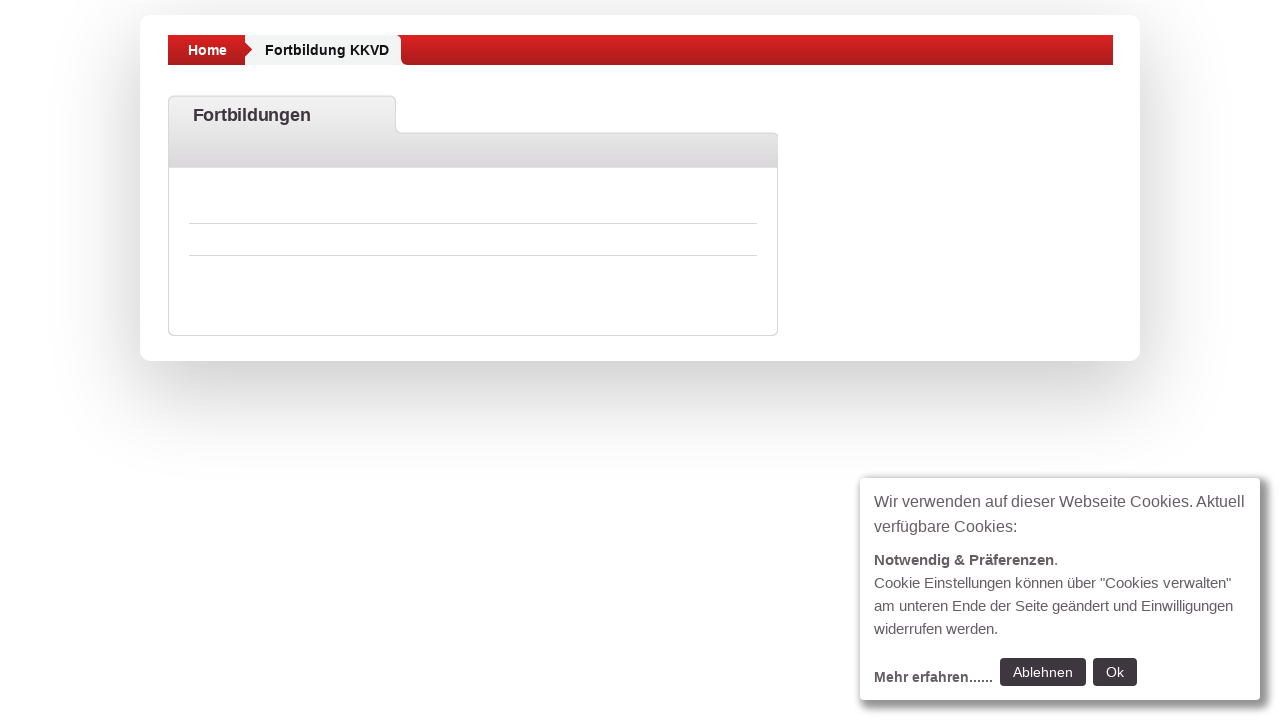

--- FILE ---
content_type: text/html; charset=utf-8
request_url: https://ssl-service.carinet.de/fortbildung/fortbildung-liste.aspx
body_size: 5228
content:
<!DOCTYPE html PUBLIC "-//W3C//DTD XHTML 1.0 Transitional//EN" "http://www.w3.org/TR/xhtml1/DTD/xhtml1-transitional.dtd">
<html xmlns="http://www.w3.org/1999/xhtml" xml:lang="de" lang="de">
<head><meta http-equiv="Content-type" content="text/html; charset=utf-8" /><meta http-equiv="X-UA-Compatible" content="IE=edge" /><title>
	Fortbildungen Liste - service.carinet.de
</title>
			<script src="/javascript/KlaroConfiguration/4257fec5-b4d2-44f9-887e-0085a95bc6e2?v=39&amp;vt=efde9b64-785a-4a66-9948-d2c272966c89" type="text/javascript"></script><script src="//cdn3.carinet.de/CariNetWebsitesMVC/Default/Javascript/plugins/klaro/v0.7.22/klaro-no-css.js?v0.7.22" type="text/javascript"></script><link href="//cdn3.carinet.de/CariNetWebsitesMVC/Default/Javascript/plugins/klaro/v0.7.22/klaro.min.css?v0.7.22" rel="stylesheet" type="text/css" />
		
<link href="//cdn3.carinet.de/CariNetWebsites/defaultWebFamily/Layout/css/webfamily.css?v=6.5" rel="stylesheet" type="text/css" />
<!--[if lte IE 7]><link href="//cdn3.carinet.de/CariNetWebsites/defaultWebFamily/Layout/css/patches/patch_layout_draft.css" rel="stylesheet" type="text/css" /><![endif]-->
<!--[if IE]><link href="//cdn3.carinet.de/CariNetWebsites/defaultWebFamily/Layout/css/scripts-ie.css" rel="stylesheet" type="text/css" /><![endif]-->
<!--[if lte IE 6]><link href="//cdn3.carinet.de/CariNetWebsites/defaultWebFamily/Layout/css/scripts-ie6.css" rel="stylesheet" type="text/css" /><![endif]-->
<!--[if IE 7]><link href="//cdn3.carinet.de/CariNetWebsites/defaultWebFamily/Layout/css/scripts-ie7.css" rel="stylesheet" type="text/css" /><![endif]-->
<!--[if lte IE 8]><link href="//cdn3.carinet.de/CariNetWebsites/defaultWebFamily/Layout/css/patches/patch_layout_draft_ie_navi.css" rel="stylesheet" type="text/css" /><![endif]-->
<link href="//cdn3.carinet.de/CariNetWebsites/defaultWebFamily/Layout/css/page_center.css" rel="stylesheet" type="text/css" />
<link href="//cdn3.carinet.de/CariNetWebsites/defaultWebFamily/Layout/css/print_103.css?v=1.2" rel="stylesheet" media="print" type="text/css" />
<link href="//cdn3.carinet.de/CariNetWebsites/defaultWebFamily/Layout/css/cn.min.css?v=5.4" rel="stylesheet" type="text/css" />
	
<link href="//cdn3.carinet.de/CariNetWebsites/caritas.de/Layout/css/profiler.css" rel="stylesheet" type="text/css" />

<!--[if lte IE 8]><link href="//cdn3.carinet.de/CariNetWebsites/defaultWebFamily/Layout/css/patches/ie8_styles.css?v=1.2" rel="stylesheet" type="text/css" /><![endif]-->
<link href="//cdn3.carinet.de/CariNetWebsites/defaultWebFamily/Layout/css/round-corner.css" rel="stylesheet" type="text/css" />
<noscript><link href="//cdn3.carinet.de/CariNetWebsites/caritas.de/Layout/css/noscript.css" rel="stylesheet" type="text/css" /></noscript>
<script type="text/javascript" src="//cdn3.carinet.de/CariNetWebsites/default/Layout/js/jquery-1.8.3.min.js"></script><script type="text/javascript" src="//cdn3.carinet.de/CariNetWebsites/default/Layout/js/jquery-ui-1.8.16.custom.min.js"></script><script type="text/javascript" src="//cdn3.carinet.de/CariNetWebsites/caritas.de/Layout/js/caritas.min.js?v=4.7"></script><script type="text/javascript" src="//cdn3.carinet.de/CariNetWebsites/default/Layout/js/jBrowserBookmark/jquery.jBrowserBookmark.min.js"></script><script type="text/javascript" src="//cdn3.carinet.de/CariNetWebsites/defaultWebFamily/layout/js/Shop/custom.modernizr.js"></script><script type="text/javascript" src="//cdn3.carinet.de/CariNetWebsites/defaultWebFamily/layout/js/Shop/jquery.bxslider.min.js"></script><script type="text/javascript" src="//cdn3.carinet.de/CariNetWebsites/defaultWebFamily/layout/js/Shop/foundation.js"></script><script type="text/javascript" src="//cdn3.carinet.de/CariNetWebsites/defaultWebFamily/layout/js/Shop/foundation.forms.js"></script><script type="text/javascript" src="//cdn3.carinet.de/CariNetWebsites/defaultWebFamily/layout/js/Shop/foundation.tooltips.js"></script><script type="text/javascript" src="//cdn3.carinet.de/CariNetWebsites/defaultWebFamily/layout/js/Shop/jquery.fancybox.js"></script><script type="text/javascript" src="//cdn3.carinet.de/CariNetWebsites/defaultWebFamily/layout/js/Shop/zepto.js"></script><script type="text/javascript" src="//cdn3.carinet.de/CariNetWebsites/defaultWebFamily/layout/js/Shop/shop.js?v=5.1"></script><meta name="language" content="de-DE" /><meta name="robots" content="index,follow" /><meta name="date" content="2018-10-24" /><meta name="DC.title" content="Fortbildungen Liste" /><meta name="DC.date" content="2018-10-24" /><meta name="DC.language" content="de-DE" /><meta property="og:title" content="Fortbildungen Liste" /><meta property="og:url" content="https://ssl-service.carinet.de/fortbildung/fortbildung-liste.aspx" /><link href="https://ssl-service.carinet.de/fortbildung/fortbildung-liste.aspx" rel="canonical" /></head>
<body>


	
			<div id="klaro"></div>
		

<form method="post" action="./fortbildung-liste.aspx" id="aspnetForm">
<div class="aspNetHidden">
<input type="hidden" name="InstanceGuid" id="InstanceGuid" value="06f1ff04-65f0-44aa-b8f5-e958a76cdc9a" />
<input type="hidden" name="ctl00_ctl00_ctl29_TSM" id="ctl00_ctl00_ctl29_TSM" value="" />
<input type="hidden" name="__EVENTTARGET" id="__EVENTTARGET" value="" />
<input type="hidden" name="__EVENTARGUMENT" id="__EVENTARGUMENT" value="" />
<input type="hidden" name="__VIEWSTATE" id="__VIEWSTATE" value="/[base64]" />
</div>

<script type="text/javascript">
//<![CDATA[
var theForm = document.forms['aspnetForm'];
if (!theForm) {
    theForm = document.aspnetForm;
}
function __doPostBack(eventTarget, eventArgument) {
    if (!theForm.onsubmit || (theForm.onsubmit() != false)) {
        theForm.__EVENTTARGET.value = eventTarget;
        theForm.__EVENTARGUMENT.value = eventArgument;
        theForm.submit();
    }
}
//]]>
</script>


<script src="/WebResource.axd?d=O5UiVxAI9BU2H6-CZxaAslZP8Uuq17rxq5wXCgzpQ7KqaWRGYdWAjmyrzFUdjjoJh1VvMq51poEERSsUWJRvgILr2WbJPLnfBYU84hJK5aw1&amp;t=638901608248157332" type="text/javascript"></script>


<script src="/Telerik.Web.UI.WebResource.axd?_TSM_HiddenField_=ctl00_ctl00_ctl29_TSM&amp;compress=1&amp;_TSM_CombinedScripts_=%3b%3bSystem.Web.Extensions%2c+Version%3d4.0.0.0%2c+Culture%3dneutral%2c+PublicKeyToken%3d31bf3856ad364e35%3ade-DE%3aa8328cc8-0a99-4e41-8fe3-b58afac64e45%3aea597d4b%3ab25378d2" type="text/javascript"></script>
<div class="aspNetHidden">

	<input type="hidden" name="__VIEWSTATEGENERATOR" id="__VIEWSTATEGENERATOR" value="F67AA2E9" />
</div>
	<script type="text/javascript">
//<![CDATA[
Sys.WebForms.PageRequestManager._initialize('ctl00$ctl00$ctl29', 'aspnetForm', [], ['ctl00$ctl00$ctl29',''], [], 90, 'ctl00$ctl00');
//]]>
</script>
<input type="hidden" name="ctl00$ctl00$ctl29" id="ctl00_ctl00_ctl29" />
<script type="text/javascript">
//<![CDATA[
Sys.Application.setServerId("ctl00_ctl00_ctl29", "ctl00$ctl00$ctl29");
Sys.Application._enableHistoryInScriptManager();
//]]>
</script>

	<ul id="skiplinks">
		<li><a class="skip" href="#nav">Zur Navigation springen</a></li>
		<li><a class="skip" href="#col3">Zum Inhalt springen</a></li>
	</ul>
		<div class="page_margins" >
			
			<div class="page" >
					
	

					
	
		

<div id="nav" role="navigation" class="breadcrumb">
	<ul class="level_1 breadcrumb">

		<li class="first flyout"><span><a href="/home/default.aspx" href="/home/default.aspx">Home</a></span>
			<div class="level_2"><ul><li class="first"><a href="/jobboerse/jobboerse/jobs.aspx" href="/jobboerse/jobboerse/jobs.aspx">Jobbörse</a></li><li><a href="/home/default.aspx" href="/home/default.aspx">Home</a></li><li><a href="/ihr-stellengesuch/ihrpersoenlichesstellengesuch.aspx" href="/ihr-stellengesuch/ihrpersoenlichesstellengesuch.aspx">Ihr Stellengesuch</a></li><li><a href="/fortbildung/fortbildung-liste.aspx" href="/fortbildung/fortbildung-liste.aspx">Fortbildung KKVD</a></li></ul></div>
		</li>
   

		

		
		

		
				<li class="last active">
					<a href="/fortbildung/fortbildung-liste.aspx" href="/fortbildung/fortbildung-liste.aspx">Fortbildung KKVD</a>
				</li>
			
	   
	</ul>
	
	<div>
		<ul id="ctl00_ctl00_CPH_MainNavigation_CPHSubPage_MainNavigation_ctl00_NavList">
			
		</ul>
	</div>
</div>
	

					<div id="main">
						<!-- Printversion Header -->
						<div style="text-align: right; margin-right: auto;" >
							<div id="ctl00_ctl00_PNL_PrintCaritasLogo">
	
								<span style="font-family: Helvetica; font-size: 40pt;" id="printLogo">
									
									<img src="/CariNetWebsites/defaultWebFamily/layout/img/logo/logo-print_neu.png" id="" alt="caritas.de" />
									 
														<div id="ctl00_ctl00_PNL_CaritasLogo">

	</div>
								</span>
							
</div>
						</div>
						<div id="printHeader">
							<div class="fl">
								<span class="red">URL:&nbsp;ssl-service.carinet.de/fortbildung/fortbildung-liste.aspx</span>
							</div>
							<div class="fr">
								<span class="red">Stand:&nbsp;24.10.2018</span>
							</div>
						</div>
						<!-- end Printversion Header -->

						
						
	
		<div id="col1" role="main">
			<div id="col1_content" class="clearfix">
				<script type="text/javascript">
		var isInIframe = (parent !== window);
		if (isInIframe) {
		    var css = '.page_margins { margin: auto; width: auto; box-shadow: none; border-radius:auto;} #nav{display:none;} #header {display: none;} #col1_content { padding-top: 0;} .page { width: auto;margin: auto; padding-top: 0;} #col3 .tab-folder.tabs-2 {display:none;}   #col1 .tab-folder.tabs-2 {display: block !important;} ';
			head = document.head || document.getElementsByTagName('head')[0];
			style = document.createElement('style');

			style.type = 'text/css';
			if (style.styleSheet) {
				style.styleSheet.cssText = css;
			} else {
				style.appendChild(document.createTextNode(css));
			}
			head.appendChild(style);
		}

</script>

<div class="search-results clearfix">
	
<!-- Feature #2047: CoSb - Suchergebnisseite - Header der Suchergebnisseiten -->
<div class="search-tab">
	<h4>Fortbildungen</h4>	
</div>
	<div class="search-content">
		
		
		<div class="search-navi">
	<div>

	</div>
</div>
	</div>
	<div class="content-closer">
	</div>
</div>

			</div>
		</div>
	

						
	
		<div id="col3" role="complementary">
			<div id="col3_content" class="clearfix">
				
				
			</div>
			<div id="ie_clearing">
				&nbsp;</div>
		</div>
	

					</div>
					
	

		  </div>
		</div>



<script type="text/javascript">
//<![CDATA[
window.__TsmHiddenField = $get('ctl00_ctl00_ctl29_TSM');//]]>
</script>
</form>
	
</body>
</html>



--- FILE ---
content_type: text/css
request_url: https://cdn3.carinet.de/CariNetWebsites/defaultWebFamily/Layout/css/webfamily.css?v=6.5
body_size: 562
content:
@charset "UTF-8";

/**
 * "Yet Another Multicolumn Layout" - (X)HTML/CSS Framework
 *
 * (en) draft for a central stylesheet
 * (de) Vorlage für ein zentrales Stylesheets
 *
 * @copyright       Copyright 2005-2010, Dirk Jesse
 * @license         CC-A 2.0 (http://creativecommons.org/licenses/by/2.0/),
 *                  YAML-C (http://www.yaml.de/en/license/license-conditions.html)
 * @link            http://www.yaml.de
 * @package         yaml
 * @version         3.2.1
 * @revision        $Revision: 443 $
 * @lastmodified    $Date: 2009-12-31 18:05:05 +0100 (Do, 31. Dez 2009) $
 */


/* import core styles | Basis-Stylesheets einbinden */


/* @import url(../yaml/core/base.css); */

@import url(/CariNetWebsites/default/layout/yaml/core/base.css);

/* @import url(/CariNetWebsites/caritas.de/layout/yaml/core/base.css); */


/* import screen layout | Screen-Layout einbinden */

@import url(basemod.css);
@import url(content.min.css?v=3.1);
@import url(elements.min.css?v=5.5);
@import url(navi/nav_home.min.css?v=3.2);
@import url(navi/nav_breadcrumb.min.css?v=3.4);
@import url(navi/nav_sub.min.css?v=3.3);
@import url(CampaignTeaser.css?v=1.8);
@import url(CampaignTeaserColors.css?v=1.7);
@import url(familien.css);
@import url(IFrame.css?v=1.1);
@import url(shop.css?v=1.4);
@import url(footer.css?v=3.3);
@import url(basemod_2col_right_13.css);

/* import print layout | Druck-Layout einbinden */


/* @import url(/css/print/print_003.css); */

--- FILE ---
content_type: text/css
request_url: https://cdn3.carinet.de/CariNetWebsites/defaultWebFamily/Layout/css/page_center.css
body_size: 158
content:
/*Seitenzentrierung
**********************************/

.page_margins {
    text-align: left;
    margin: 15px auto 10px auto;
    width: 1000px;
    -moz-box-shadow: 0px 28px 85px 5px #ccc; 
    -webkit-box-shadow: 0px 28px 85px 5px #ccc; 
    box-shadow: 0px 28px 85px 5px #ccc; 
    -moz-border-radius: 10px 10px 10px 10px; 
    -webkit-border-radius: 10px 10px 10px 10px; 
    -khtml-border-radius: 10px 10px 10px 10px; 
    border-radius: 10px 10px 10px 10px;
}

#topnav {
    border-radius: 10px 10px 0px 0px;
    
}

#topnav ul {
	padding-left: 7px;
}

.page {
    width: 945px;
    margin: auto;
    padding-top: 20px;
}

#header {
    margin-top: 0px;
}

#nav, #main, #header {
    margin-left: 0;
}

#footer .level_1 {
    margin-left: -20px;
}

#footer {
    width: auto;
    max-width: 960px;
}

--- FILE ---
content_type: text/css
request_url: https://cdn3.carinet.de/CariNetWebsites/defaultWebFamily/Layout/css/cn.min.css?v=5.4
body_size: 10018
content:
.slider.donate{height:244px;padding:15px;width:275px;background:url('../img/background/masp-content-bg.png') no-repeat scroll left bottom #f1f1f1;margin-bottom:20px}.teaser-slider-hover:hover img{opacity:.6}.slider.worldgift{height:400px;padding:0;width:305px;background:url('../img/background/masp-content-bg.png') no-repeat scroll left bottom #f1f1f1;margin-bottom:20px}.slider.worldgift .anythingSlider .back{left:5px!important}.slider.worldgift .anythingSlider .forward{right:5px!important}.slider.worldgift .anythingSlider .arrow{top:100px!important}.thumbNav{display:none}.donationAmount{border-bottom:1px solid #dcdadc;border-top:1px solid #dcdadc;color:#d73224;font-family:Helvetica;font-size:7em!important;line-height:90px;margin-bottom:10px;margin-top:16px;padding-top:7px;text-align:center}.donateText{font-size:1.083em}div.anythingSlider{width:275px;height:180px}div.anythingSlider .anythingWindow{overflow:hidden;position:relative;width:100%;height:100%}div.anythingSlider{position:relative}ul.anythingBase{background:transparent;list-style:none;position:absolute;top:0;left:0;margin:0}ul.anythingBase li.panel{background:transparent;display:block;float:left;padding:0;margin:0}div.anythingSlider .arrow{display:block;height:15px;position:absolute;top:60px;width:10px;z-index:99;padding:0!important}div.anythingSlider .arrow a{display:block;height:120px;margin-top:-60px;width:45px;text-align:center;outline:0;text-indent:-9999px}div.anythingSlider .forward{right:0;background-image:url('../img/buttons/donate_right.png')}div.anythingSlider .back{left:0;background-image:url('../img/buttons/donate_left.png')}div.anythingSlider .forward a{background-position:0 -40px}div.anythingSlider .back a{background-position:-88px -40px}div.anythingSlider .forward a:hover,div.anythingSlider .forward a.hover{background-position:0 -240px}div.anythingSlider .back a:hover,div.anythingSlider .back a.hover{background-position:-88px -240px}div.anythingSlider .start-stop{display:none}.icaption_nonfloating{float:none;display:inline;margin:0 2em .5em 0}.icaption_nonfloating span.caption,.icaption_nonfloating font.caption{display:block;padding:.5em 0;font-weight:normal;font-size:11px}.icaption_nonfloating span.credits,.icaption_nonfloating font.credits{display:block;padding:0 0 .5em 0;font-weight:normal;font-style:italic;font-size:11px;color:#655f65}.caption{line-height:1.5}.grey,.grey a{color:#655f65!important}.styleContainerDisplay{display:block!important}.hInBox h2{padding-left:0!important;margin-left:0!important}.glossar .glossar-list li a.aspNetDisabled{display:block;height:25px;width:25px;text-align:center;font-weight:bold;font-size:1.167em;color:#ccc;text-transform:uppercase;background:url('../img/buttons/cosp-glossar-btn.png') no-repeat;line-height:1.8}.glossar-alphabet li a.aspNetDisabled{display:block!important;height:24px!important;width:24px!important;text-align:center!important;font-weight:bold!important;font-size:1.167em!important;color:#ccc!important;text-transform:uppercase!important;background:url('../img/buttons/cosp-glossar-btn.png') no-repeat!important;line-height:1.8!important}.InfoBoxLinksDocument{display:inline!important;color:#cc1e1c!important}#col1 .search-navi div{margin:0;padding:0;text-align:center;height:25px}#col1 .search-navi span{list-style:none;display:inline;margin:0;padding:0;background:0}#col1 .search-navi span.current{color:#cc1e1c;padding:0 5px;font-size:1.083em;border-right:1px solid #8c878c;font-weight:bold}#col1 .search-navi span a.number{color:#8c878c;padding:0 5px;font-size:1.083em;border-right:1px solid #8c878c}#col1 .search-navi a.number:hover,#col1 .page-navi a.number:hover{color:#cc1e1c;text-decoration:none}.dachzeile{color:#797378;font-size:1.25em}.tvSocialSender{font-size:1.25em}.delete-hr{border-style:none}.borderBox{margin:5px 0 25px;padding-bottom:20px;border:1px solid #c4c2c4;-moz-border-radius:6px;-webkit-border-radius:6px;border-radius:6px;-moz-border-radius-topleft:6px;-webkit-border-top-left-radius:6px;border-top-left-radius:6px;-moz-border-radius-topright:6px;-webkit-border-top-right-radius:6px;border-top-right-radius:6px;-moz-border-radius-bottomright:6px;-webkit-border-bottom-right-radius:6px;border-bottom-right-radius:6px;-moz-border-radius-bottomleft:6px;-webkit-border-bottom-left-radius:6px;border-bottom-left-radius:6px}.borderBox h2{margin:0 0 0 5px;padding:10px 20px 10px 15px;font-size:1.667em;font-weight:bold}.hand-cursor{cursor:pointer}#col3 .image-box{width:265px;padding-top:20px}#col3 .block .content .item .loupe-overlay{background:url('../img/background/loupe-58.png') no-repeat center center;display:none;height:200px;position:absolute;text-decoration:none!important;top:0;width:260px}#col3 .block .content .item:hover .loupe-overlay{display:block;z-index:1000}#col3 div.imgGall.shop-teaser .item span{position:absolute;background:#3f373f;font-size:1.917em;font-family:Arial Black,Arial;letter-spacing:-0.5px;line-height:25px;font-weight:bold}#col3 div.imgGall.shop-teaser .item span.text{top:220px;left:0;font-size:.917em;font-weight:normal;color:#3f373f;background:#fff;font-family:Arial,Tahoma,sans-serif;letter-spacing:-0.01em;z-index:700;padding:10px;line-height:15px}.footer-headline{margin-bottom:20px!important;font-weight:bold!important;font-size:14px!important;color:#3f373f!important}.item-list{margin-top:20px!important}.leadline-oneColumn{color:#655f65;font-size:.833em;letter-spacing:.1em;margin-right:5px;text-decoration:none;text-transform:uppercase;border-top:0 solid Black}.nc-issues-list{padding-bottom:0}.liWithRedBullet ul li{background:url('../img/icons/article-list-bullet.png') no-repeat .75em .6em!important;list-style:none none outside!important;margin-left:.8em!important;padding-left:2em!important;padding-bottom:.75em!important;display:block!important}.liWithRedBullet ul.tabs li{margin-left:0!important;padding-left:0!important;margin-right:20px!important}.boxheaded{color:#fff!important;margin:0!important;padding:20px 20px 20px 20px!important;border:none!important;letter-spacing:-0.01em!important}.redhead{background:#3f373f url('../img/background/masp-red-bg.png') no-repeat -610px 0!important}.blackhead{background:#3f373f url('../img/background/masp-content-bg.png') no-repeat -610px 0!important}.noLpaddingH2 h2{padding-left:0!important}.paddingMoreLink{padding-bottom:20px!important}.breite-day-appointments{width:50px}.lineHeight18px{line-height:18px!important}.iconDL{display:block;width:20px;height:13px!important;float:left}.vidDL{background:url('../img/icons/download-icons.png') no-repeat scroll 0 -61px}.imgDL{background:url('../img/icons/download-icons.png') no-repeat scroll 0 -81px}#col1 a.more-link:hover,.DesignTimeStyles a.more-link:hover,#col1 a.mail-link:hover,.DesignTimeStyles a.mail-link:hover,#col1 a.ext-link:hover,.DesignTimeStyles a.ext-link:hover{text-decoration:underline}#col1 a.mail-link,.DesignTimeStyles a.mail-link{background:url('../img/icons/link-icons.png') no-repeat 0 -63px!important;padding-left:20px;color:#cc1e1c;font-size:.769em!important;letter-spacing:.1em;cursor:pointer;line-height:1}#col1 .paragraph div.mail-link-margin{margin-top:3px}#col1 a.mail-link.text,.DesignTimeStyles a.mail-link.text{line-height:1.5em;float:none;margin-left:5px;font-size:.869em!important}#col1 a.more-link,.DesignTimeStyles a.more-link{background:url('../img/icons/link-icons.png') no-repeat 0 1px!important;padding-left:20px;color:#cc1e1c;font-size:.769em!important;letter-spacing:.1em;cursor:pointer;line-height:1}.more-link-red{background:url('../img/icons/link-icons.png') no-repeat 0 -1px!important;padding-left:20px;color:#cc1e1c;text-transform:uppercase;font-size:.769em!important;letter-spacing:.1em;cursor:pointer;line-height:1}.more-link-blackBackground{background:url('../img/icons/link-icon-black.png') no-repeat 0 -1px!important;padding-left:20px;color:#fff;text-transform:uppercase;font-size:.9em!important;letter-spacing:.1em;cursor:pointer;line-height:1}#col1 a.more-link.text,.DesignTimeStyles a.more-link.text{line-height:1.5em;float:none;margin-left:5px;background-position:0 1px;font-size:.869em!important}#col1 a.more-link.left,.DesignTimeStyles a.more-link.left,#col1 .content a.more-link.left,.DesignTimeStyles a.more-link.left{float:none;line-height:2em;display:block;margin-bottom:0;margin-left:-3px;background-position:0 5px;font-size:.869em!important}#col1 .ext-link,.DesignTimeStyles .ext-link{background:url('../img/icons/link-icons.png') no-repeat 0 -30px!important;padding-left:20px;color:#cc1e1c;font-size:.769em!important;letter-spacing:.12em;cursor:pointer;line-height:1}#col1 .ext-link.text,.DesignTimeStyles .ext-link.text{line-height:1.5em;float:none;margin-left:5px;font-size:.869em!important}.topPad63{padding-top:63px!important}.ArticleAuthor{margin-bottom:30px}.ArticleMargBot{margin-bottom:10px!important}.authorListTabbed{margin-bottom:40px;background:url('../img/background/dossier-tabs-top-bg.png') left bottom no-repeat;position:relative}.authorListTabbed .tabs-target-subnavi{list-style:none;margin:0;padding:0;height:30px;background:#fff url('../img/background/dossier-tabs-top-bg.png') left bottom no-repeat}.authorListTabbed .tabs-target-subnavi li{display:block;float:left;margin:0;height:27px;padding-top:3px}.authorListTabbed .tabs-target-subnavi li.active{height:41px;background:url('../img/background/dossier-tabs-sub-active.png') center bottom no-repeat}.authorListTabbed .tabs-target-subnavi li.first{margin-left:10px}.authorListTabbed .tabs-target-subnavi li a{border-right:1px solid #938e92;padding:0 10px;color:#3f373f}.authorListTabbed .tabs-target-subnavi li.last a{border-right:0}.authorListTabbed .tabs-target-container{padding:25px 20px 5px}.infoBoxKickerRed{color:#cc1e1c!important}.leadLineContents{color:#797378;font-size:1.25em}#tvSocialSender{color:#cc1e1c;text-transform:uppercase;font-weight:400;display:inline;margin-right:4px;font-size:12px}.tvSocialSenderLowercase{text-transform:none;font-size:11px}.tvSocialSenderPadding{padding-bottom:10px}.tvSocialDachzeile{font-size:1.25em;font-weight:lighter}.TeaserListTvSocial{border-bottom:1px solid #dfdedf}.TvSocialTwoColumnLeadLine{font-weight:bold;font-size:10px;color:#7e8080}.slug-red{font-weight:bold;font-size:10px;color:#cc1e1c;text-transform:uppercase;letter-spacing:.1em}.teaser-h2{margin-bottom:.5em!important}.closed .toggle{height:20px;padding-top:12px;background-position:0 -14px}.closed .toggle-head a.close{display:none}.closed .toggle-head a.open{display:inline;background:url('../img/icons/search-toggle.png') no-repeat right 4px;padding-right:12px}.opened .toggle-body{display:block}.closed .toggle-body{display:none}.closed .toggle-head,.opened .toggle-head{padding-top:12px;padding-bottom:8px;background-position:0 -46px}.opened .toggle-head a.open{display:none}.opened .toggle-head a.close{display:inline;background:url('../img/icons/search-toggle.png') no-repeat right -11px;padding-right:12px}.searchtoggle h3 .small{font-size:60%;text-decoration:none}.clearForm,.minusIcon{font-size:1em;color:#3f373f;background:url('../img/icons/search-g.png') no-repeat right -18px;padding-right:18px;vertical-align:middle}.plusIcon{font-size:1em;color:#3f373f;background:url('../img/icons/search-g.png') no-repeat right 0;padding-right:6px;vertical-align:middle}.checkboxlabel{display:block;margin-left:23px;margin-top:4px}#col1 .search-tab .sub-tab-list LI.active A{cursor:default}.toggle-body li{list-style-type:disc!important}#col3 a.filterbutton{background:url('../img/buttons/masp-big-button.png') no-repeat 0 0!important;height:24px;width:138px;text-align:center;color:#fff;font-weight:bold;font-size:.917em;line-height:24px;margin:10px 0;float:right}#col3 a.filterbutton:hover{text-decoration:none;background-position:0 -24px}.search .searchtermsmall{display:block;height:24px;line-height:24px}.search .search-top .searchtermsmall{padding:0 4px 0 29px;margin-right:24px;color:#655f65;background:url('../img/forms/search-forms.png') no-repeat 0 0}#NrwSearch .searchtermsmall{background:url('../img/forms/search-forms_nrw.png') no-repeat 0 0}.nrwSearchSubmit{width:70px!important;background-position:-150px -200px!important}.nrwSearchSubmit:hover{background-position:-150px -224px!important}.closed .search-top .searchtermsmall,.opened .search-top .searchtermsmall{float:left;width:435px;background-position:0 0}.cn-search-container{padding-bottom:5px!important;width:611px!important;background:url('../img/background/tabs-bg-611.png') left bottom no-repeat!important}.dossier-tabs-container .tabs-target-subnavi{background:url('../img/background/dossier-tabs-top-bg.png') no-repeat scroll 0 -10px #d9d7d9}.cn-search-subnavi{background:url('../img/background/tabs-search-bg.png') no-repeat scroll 0 -10px #d9d7d9!important}.Mediathek-overwrite-background .tabs-target-subnavi{background:url('../img/background/dossier-tabs-top-bg.png') no-repeat scroll left bottom #fff!important}.tabContactBox{color:#3f373f;height:35px;line-height:35px;display:block;text-align:center;font-size:1.25em;font-weight:bold;letter-spacing:-0.25px}.buttonCount{background:white;border-top:1px solid #d1d1d1;border-right:1px solid #d1d1d1;border-bottom:1px solid #d1d1d1;text-align:center;height:23px}.headLinks{background:url('../img/icons/link-icons.png') no-repeat 0 1px;padding-left:20px;color:#cc1e1c;text-transform:uppercase;font-size:10px;letter-spacing:.1em;cursor:pointer}.ncIssuesMoreLink{background:url('../img/icons/link-icons.png') no-repeat 0 1px!important;padding-left:20px;color:#cc1e1c;text-transform:uppercase;font-size:10px;letter-spacing:.1em;cursor:pointer;vertical-align:middle;float:right;margin-top:6px}.downloadFont SPAN{color:#fff!important;line-height:1!important;text-transform:none!important;font-family:"Arial","Helvetica",Sans-Serif!important;font-size:.91em!important;font-weight:bold!important}.paddingLinkDL{padding-bottom:25px!important}.gallery-slider-full .slider-container .inner-container .itemPortrait{width:120px;height:140px;float:left;position:relative;padding-right:17px}.gallery-slider-full .slider-container .inner-container .itemPortrait .loupe-overlay{width:120px;height:140px;position:absolute;background:url('../img/background/loupe-58.png') center center no-repeat;top:0;display:none;text-decoration:none!important}.gallery-slider-full .slider-container .inner-container .itemPortrait:hover .loupe-overlay{display:block;z-index:1000}.contact-form li{list-style-type:none;margin-bottom:10px;width:100%;clear:both;margin-top:10px;padding-top:9px}.contact-form li label{margin-right:5px;display:block;float:left;margin:0;width:250px}.contact-form .subcolumns{padding-bottom:10px}.contact-form .first{padding-top:0}.contact-form .first div{margin-left:10px}#col1 .contact-form .dropdown-container .dropdown-select a{font-size:inherit}.contact-form input[type=text]{border:1px solid #c5c3c5;padding-left:5px;width:261px;line-height:24px;height:24px}.contact-form input[type=checkbox]{margin-bottom:5px;padding:1px 0;float:left;margin-right:6px;margin-top:2px}.contact-form input[type="radio"]{margin-bottom:5px;padding:1px 0;float:left;margin-right:6px;margin-top:2px;margin-left:-6px}.contact-form input[type="submit"]{background:url('../img/buttons/button-set.png') no-repeat scroll -220px 0;border:0;color:#fff;cursor:pointer;display:block;font-size:.917em;font-weight:bold;height:24px;line-height:2em;padding-bottom:5px;text-align:center;width:150px;float:right;box-sizing:border-box;margin-right:62px;margin-bottom:10px}.contact-form input[type="submit"]:hover{background-position:-220px -24px}.form1 .contact-form input[type="text"]{width:280px}.form1 .contact-form textarea{width:280px}.contact-form li table{border:none!important}.contact-form li td{border:none!important}.RadToolTip{box-sizing:border-box}.introArticle{margin-bottom:10px!important}.blockContent{background:#f1f1f1 url('../img/background/masp-content-bg.png') no-repeat left bottom;padding:0;margin-bottom:20px}.allLinkTeaser{float:right;margin:3px 3px 3px;background:url('../img/icons/link-icons.png') no-repeat 0 1px!important;padding-left:20px;color:#cc1e1c;text-transform:uppercase;font-size:.769em!important;letter-spacing:.3em!important;cursor:pointer}.contactList{background:url('../img/icons/link-icons.png') no-repeat 0 -63px;padding-left:20px;color:#cc1e1c;text-transform:uppercase;font-size:10px;letter-spacing:.1em;cursor:pointer;line-height:30px}#col3 a.button{display:inline-block;height:14px;width:165px;text-align:center;color:#fff;font-weight:bold;font-size:11px;margin:0;padding-top:0;padding-bottom:10px;float:none}#col3 a.download_pdf,a.download_zip,a.download_audio,a.download_video,a.download_photo,.DesignTimeStyles a.button,.DesignTimeStyles a.download_pdf,.DesignTimeStyles a.download_zip,.DesignTimeStyles a.download_audio,.DesignTimeStyles a.download_video,.DesignTimeStyles a.download_photo{display:inline-block;height:14px;width:165px;text-align:center;color:#fff;font-weight:bold;font-size:11px;line-height:24px;margin:0;padding-top:0;padding-bottom:10px;float:none}#col3 a.button,a.download_pdf:hover,a.download_zip:hover,a.download_audio,a.download_video,a.download_photo,.DesignTimeStyles a.button,.DesignTimeStyles a.download_pdf,.DesignTimeStyles a.download_zip,.DesignTimeStyles a.download_audio,.DesignTimeStyles a.download_video,.DesignTimeStyles a.download_photo{text-decoration:none}#col3 a.button{text-align:center!important;padding-top:5px;padding-bottom:5px}#col3 p a.button{text-align:center!important;padding-top:5px;padding-bottom:5px;line-height:1.3em}#col3 a.button,.DesignTimeStyles a.button{background:url('../img/buttons/button-set-download.png') no-repeat 0 -240px}#col3 a.button:hover,.DesignTimeStyles a.button:hover{background-position:0 -264px}a.download_pdf,.DesignTimeStyles a.download_pdf{background:url('../img/buttons/button-set-download.png') no-repeat 0 0}a.download_pdf:hover .DesignTimeStyles a.download_pdf:hover{background-position:0 -24px}a.download_zip,.DesignTimeStyles a.download_zip{background:url('../img/buttons/button-set-download.png') no-repeat 0 -48px}a.download_zip:hover,.DesignTimeStyles a.download_zip:hover{background-position:0 -72px}a.download_audio,.DesignTimeStyles a.download_audio{background:url('../img/buttons/button-set-download.png') no-repeat 0 -96px}a.download_audio:hover,.DesignTimeStyles a.download_audio:hover{background-position:0 -120px}a.download_video,.DesignTimeStyles a.download_video{background:url('../img/buttons/button-set-download.png') no-repeat 0 -144px}a.download_video:hover,.DesignTimeStyles a.download_video:hover{background-position:0 -168px}a.download_photo,.DesignTimeStyles a.download_photo{background:url('../img/buttons/button-set-download.png') no-repeat 0 -192px}a.download_photo:hover,.DesignTimeStyles a.download_pdfdownload_photo:hover{background-position:0 -216px}.inlinePanel{display:inline}.containerMargin{margin-left:147px}#col1 .contact-form .dropdown-container{font-family:'Tahoma','Arial',sans-serif;height:24px;margin-left:250px!important;position:relative;width:290px}.donate.block.main{background:url('../../../caritas-international.de/Layout/img/background/masp-content-bg.png') no-repeat scroll left bottom #f1f1f1;height:350px;margin-bottom:20px;padding:0;width:305px}.ci-cosp-010 .line_1{font-size:1.39em!important;margin-left:17px}.ci-cosp-010 .line_2{margin-left:10px;font-size:1.39em!important}.red-bg.noMargin{margin-bottom:10px!important}.ci-cosp-010{width:610px!important;height:175px!important;background:url('../../../caritas-international.de/Layout/img/background/ci-cosp-010_BG.png') no-repeat scroll left bottom #f1f1f1!important}.donate.block.main .line_1{color:#3f373f;float:left;margin-bottom:1px}.donate.block.main .line_2{color:#fff;font-size:2.2em}.content.p20.noPadding{padding-top:0!important}.ci-cosp-010 h2{padding-bottom:15px;padding-top:20px}.donate.block.main h2 span{font-family:Arial Black,Arial;font-size:2.5em;letter-spacing:-0.5px;line-height:30px;padding:0;font-weight:bold}.content.p20.noBorder{padding-bottom:12px!important;padding-top:10px!important}.noBorder{border:none!important}.ci-cosp-010 .white{color:#fff}.donate.block.main .bottominfo{border-top:1px solid #ceccce;padding-top:7px;position:relative}.bottominfo .form{padding-top:9px}.ci-cosp-010 .bottominfo label{color:#fff;font-size:1.167em;padding-right:10px}.ci-cosp-010 .bottominfo input.button:hover{background-position:0 0}.ci-cosp-010 .bottominfo input.button{background:url('../../../caritas-international.de/Layout/img/background/ci-cosp-010_ButtonBG.png') repeat scroll 0 -26px transparent;border:0;color:#fff;height:26px;line-height:26px;margin-left:8px;right:0;top:10px;width:148px;cursor:pointer;padding-bottom:3px}.FoundationSpendeButton{background:url('../img/background/masp-red-bg-hover.png') no-repeat 0 0!important;display:block!important;padding:30px 0!important}.FoundationTwoTabbedMargin{margin-bottom:2em}.FoundationContentListLiteral{width:20%;float:left;font-weight:bold;display:inline-block}.FoundationContentListBoundString{width:80%;display:inline-block}.FoundationContentListContainer{line-height:1.5em;margin-bottom:8px}.CiRssBox{font-size:1em;padding-bottom:10px;border:0;padding:20px 25px 25px;margin:0;background:url('/CariNetWebsites/defaultWebFamily/layout/img/background/Rss_Header.png') no-repeat -610px 0!important}.tabs-container .gallery-slider-full{width:560px}.tabs-container .gallery-slider-full .item{width:190px}.tabs-container .gallery-slider-full .item img{width:166px}.tabs-container .tabs-target-container .tabs-container .tabs .tabs-left li{height:45px!important;background:#fff url('../img/background/tabs-std.png') left -100px no-repeat!important;margin:0 -5px 0 0!important}.RadUpload .ruFileWrap{display:inline!important}.ruFakeInput{width:208px!important;height:21px!important}.RadUpload .ruInputs li{display:inline!important}.ruFileInput{height:21px!important}.RadUpload .ruStyled .ruFileInput{width:59px!important;height:17px!important;z-index:0!important}.sliderWrap{margin-bottom:40px;border-bottom:1px solid #e0dfe0;height:425px}.glidecontentwrapper{overflow:hidden;position:relative;width:610px}.glidecontent{background:none repeat scroll 0 0 white;position:absolute;width:610px;display:none}.glidecontenttoggler{height:19px;margin-top:6px;padding-left:210px;text-align:center;width:400px;display:none;position:relative}.glidecontenttoggler a{color:#736c73;display:inline-block;font-size:13px;padding:1px 3px;text-decoration:none;width:10px}.glidecontenttoggler a.selected{color:#d73224}.glidecontenttoggler a.prev{background-image:url('../img/buttons/button-set.png');background-position:-99px -148px;float:left;height:16px;width:31px;margin-top:15px}.glidecontenttoggler a.prev:hover{background-image:url('../img/buttons/button-set.png');background-position:-99px -166px}.glidecontenttoggler a.next{background-image:url('../img/buttons/button-set.png');background-position:-178px -148px;float:left;height:16px;margin-top:15px;width:31px}.glidecontenttoggler a.next:hover{background-image:url('../img/buttons/button-set.png');background-position:-178px -166px}.glidecontent .glidetext-1{background-color:#736c73;color:#fff;left:17px;top:17px;padding:0 10px;position:absolute;font-size:14px;display:block;line-height:27px;font-weight:200!important}.glidecontent .glidetext-2{background-color:#f4f4f4;color:#504850;font-size:28px;font-weight:700;left:17px;top:44px;padding:0 10px;position:absolute;line-height:40px;letter-spacing:-0.05em;z-index:2000}.glidecontent .glidetext-3{background-color:#f4f4f4;color:#504850;font-size:28px;font-weight:700;left:17px;top:76px;padding:0 10px;position:absolute;line-height:40px;letter-spacing:-0.05em;z-index:1900}.play{background-color:#000;background-image:url('../img/buttons/playerBtn.png');background-position:62px 80px;display:block;height:18px;float:right;margin-left:-287px;margin-top:14px;width:25px!important;position:absolute;right:0;top:0}.play:hover{background-image:url('../img/buttons/playerBtn.png');background-position:62px 60px}.stop{background-color:#000;background-image:url('../img/buttons/playerBtn.png');background-position:62px 40px;display:block;float:right;height:18px;margin-left:-287px;margin-top:14px;position:absolute;right:0;top:0;width:25px!important}.stop:hover{background-image:url('../img/buttons/playerBtn.png');background-position:62px 20px}.sliderWrap.noJS{height:auto;padding-bottom:20px}.noJS .glidecontentwrapper{height:auto}.noJS .glidecontent{display:block!important;position:relative;height:120px;top:auto;left:auto}.noJS .glidecontent img{display:none}.active{font-weight:bold}a,span,h3{outline:0}#p-select p{float:left;margin:10px 0 0;padding-left:55px;padding-right:10px;padding-top:2px}.nomargin{margin-left:0!important;width:252px}.noborder{border-top:none!important}.video-uebersicht-all{clear:both;width:570px}.video-uebersicht-left{height:186px;float:left;width:176px;margin-top:20px}.video-uebersicht-middle{height:186px;float:left;width:176px;margin-left:20px;margin-top:20px}.video-uebersicht-right{height:186px;float:left;width:176px;margin-left:20px;margin-top:20px}.video-uebersicht-all p{color:#504750;font-weight:bold;margin-bottom:3px}.video-uebersicht-all span{color:#504750;font-size:.85em}.video-uebersicht-all a:hover{text-decoration:none}.player-big-img{margin-bottom:15px;margin-top:12px}.bordernone{border-bottom:1px solid #cdcbcd;border-top:none!important;display:block;height:28px;line-height:28px;margin-bottom:5px;padding-bottom:10px}.video-big-info{color:#504750;font-size:.85em}.sortby span{color:#818081;font-weight:normal}.sortby span a{color:#3f373f;font-weight:bold;padding-left:7px;padding-right:7px}.noLink:hover{text-decoration:none!important}.pub-h2{color:#504850;font-size:2.5em;margin:10px 0 20px;padding-top:10px}.pub-sub-headline a{color:#504850;font-size:.89em;line-height:1.4}.article.clearfix.lead-block.margin{margin-bottom:30px!important}p.icaption_left{border:solid 1px #d8d6d8!important}.tabs-target-container h2{color:#504850;font-size:16.5pt;letter-spacing:-0.03em;margin-bottom:10px}.item .banner-icon{padding-left:20px;background:url('../img/background/caritas_infothek_banner_icon_kl.png') top left no-repeat;font-size:1.08em}.item .banner-overlay{width:175px;height:175px;position:absolute;background:url('../img/background/caritas_infothek_banner_icon_gr.png') center center no-repeat;top:0;display:none;text-decoration:none!important}.item:hover .banner-overlay{display:block;z-index:1000}.item:hover img{opacity:.6}.item .caption{display:block}.TeaserContent p{margin:0!important}.TextBoxBlock{background:#f1f1f1 url('../img/background/cosp-content-bg.png') no-repeat left bottom;padding:0;margin-bottom:20px}.TextBoxBlock h2{font-size:1.667em;color:#3f373f;font-family:Arial,Helvetica,sans-serif;font-weight:bold;padding:20px 20px 10px;margin:0;background:url('../img/background/cosp-content-bg.png') no-repeat -293px 0}.TextBoxContentLine1{bottom:50px;left:20px;z-index:900;color:#fff;white-space:nowrap}.TextBoxContentLine2{bottom:20px;left:20px;color:#cc1e1c;padding-top:0;white-space:nowrap}.TextBoxBlock span{position:absolute;background:#3f373f;padding:5px 10px;font-size:1.833em;letter-spacing:-1px;font-weight:bold}.tabs-container .SubTabContainer .tabs-containerSub{background:none!important}.tabs-container .SubTabContainer .tabs-containerSub ul.tabs{background:none!important;height:35px!important}.tabs-container .SubTabContainer .tabs-containerSub ul.tabs li.right{background:none!important}.tabs-container .SubTabContainer .tabs-containerSub ul.tabs li a{color:#3f373f!important}.tabs-container .SubTabContainer .tabs-containerSub .sub-lead-block{border-top:1px solid #d8d6d8}.searchResultGlossary{width:571px;padding-bottom:5px;background:#f1f1f1 url('/CariNetWebsites/defaultWebFamily/layout/img/background/search-service-background.png') no-repeat right bottom;padding-top:5px}.searchResultGlossaryContainer{background:url('/CariNetWebsites/defaultWebFamily/layout/img/background/search-service-background.png') no-repeat 0 0;padding-top:8px;width:571px}.item h3{padding-top:1px!important}.glidecontent a:hover .glidetext-1{text-decoration:none}.glidecontent a:hover .glidetext-2{color:#d83224!important;text-decoration:none}.glidecontent a:hover .glidetext-3{color:#d83224!important;text-decoration:none}.item .venueGoogle{background:url('../img/background/cosp_venue.png') no-repeat scroll left top transparent;padding-left:32px}#col1 .item .infoGoogle{background:url('../img/background/cosp_info.png') no-repeat scroll left top transparent;padding-left:32px;width:150px;display:inline-block}#col1 .item .AccordeonButtonUp{background:url('../img/buttons/cosp_accordeon_up.png') no-repeat scroll left top transparent;display:block;height:11px;width:12px;border-bottom:1px solid #c7c7c7;margin-bottom:3px}#col1 .item .AccordeonButtonDown{background:url('../img/buttons/cosp_accordeon_down.png') no-repeat scroll left top transparent;display:block;height:11px;width:16px}#col1 #GoogleInfoWindow .item .day{font-size:1.1em;font-weight:bold;letter-spacing:-0.1px;line-height:1.33em;color:#3f373f}#col1 #GoogleInfoWindow .item .month{font-size:.833em;text-transform:uppercase;color:#655f65}#col1 #beschreibung p{font-size:.95em}#col1 #beschreibung h1,#col1 #beschreibung h2,#col1 #beschreibung h3,#col1 #beschreibung h4{font-size:1.1em;margin-bottom:3px}#col1 #GoogleInfoWindow .item:hover img{opacity:1!important}#col1 #GoogleInfoWindow #about:hover{cursor:text}#col1 #GoogleInfoWindow #sectionKontakt:hover{cursor:text}#col1 #GoogleInfoWindow .caption{background-color:#f1f1f1!important;padding:2px 5px;font-weight:normal;font-size:11px}#col1 #DatePicknick .item .date{background:url('../img/background/cosp-calendar.png') no-repeat scroll left top transparent;float:left;height:70px;width:242px}#col1 #DatePicknick .item .date .day{font-size:1.5em;font-weight:bold;letter-spacing:-0.1px;line-height:1.33em;padding-left:32px;color:#3f373f}#col1 #DatePicknick .item .date .month{font-size:.833em;padding-left:32px;text-transform:uppercase;color:#655f65}#col1 .item .contactGoogle{background:url('../img/background/cosp_contact.png') no-repeat scroll left top transparent;padding-left:32px;width:150px;display:inline-block}.cssAccordion{overflow:hidden;padding:0!important}.cssAccordion section{float:left;overflow:hidden;color:#333;cursor:pointer;background:#333;margin:3px}.cssAccordion section div{display:none}.cssAccordion section:after{position:relative;font-size:24px;color:#000;font-weight:bold}.cssAccordion section:target{background:#FFF}.cssAccordion section:target h2{width:100%}.cssAccordion section:target div{display:block}#GoogleInfoWindow .AccordeonButton{display:inline-block;margin-left:20px}.item .itemPadding{padding:10px 8px 8px 8px}.googleInfoTitleHeader{background-color:#666565;padding:8px 8px 8px 8px;color:whitesmoke}.noPaddingLeft{padding-left:0!important}.borderTopDotted{border-top:1px solid #c7c7c7;border-top-style:dotted}.borderBottomDotted{border-bottom:1px solid #c7c7c7;border-bottom-style:dotted}#DetailPicknick .item .date{background:url('../img/background/cosp-calendar.png') no-repeat scroll left top transparent;float:left;height:70px;width:550px}#DetailPicknick .item .venueGoogle{background:url('../img/background/cosp_venue.png') no-repeat scroll left top transparent;padding-left:32px}#DetailPicknick .item .venue{font-size:1.5em;font-weight:bold;letter-spacing:-0.1px;line-height:1.33em;color:#3f373f}#DetailPicknick .item:hover img{opacity:1!important}.RadComboBox_Metro .rcbFocused .rcbInputCell{border-color:transparent!important;color:black;background-color:transparent!important}.RadComboBox_Metro .rcbInputCell{border-color:transparent!important;color:black;background-color:transparent!important}.RadComboBox_Metro .rcbInputCell{border-color:#cdcdcd;color:black;background-color:transparent;border:0;line-height:1px;margin-top:30px}#RadComboBoxBorderRadiusQuickSearch .RadComboBox_Metro .rcbFocused .rcbArrowCellRight.rcbArrowCellHidden{border-color:transparent;color:black;background-color:transparent}#RadComboBoxBorderRadiusQuickSearch .RadComboBox_Metro .rcbArrowCellRight.rcbArrowCellHidden{border-color:transparent;color:black;background-color:transparent;border:0}#RadComboBoxBorderRadiusSearch .RadComboBox_Metro .rcbArrowCellRight.rcbArrowCellHidden{border-color:transparent;color:black;background-color:transparent;border:0}#RadComboBoxBorderRadiusSearch .RadComboBox_Metro .rcbFocused .rcbArrowCellRight.rcbArrowCellHidden{border-color:transparent;color:black;background-color:transparent}#RadComboBoxBorderRadiusSearch .RadComboBox_Metro .rcbInput{margin-top:0!important}.RadComboBox_Metro .rcbInput{margin-top:1px!important}.rcbSlide{margin-top:0!important;margin-left:-6px!important}.RadComboBoxDropDown .rcbItem,.RadComboBoxDropDown .rcbHovered,.RadComboBoxDropDown .rcbDisabled,.RadComboBoxDropDown .rcbLoading,.RadComboBoxDropDown .rcbCheckAllItems,.RadComboBoxDropDown .rcbCheckAllItemsHovered{margin:0 1px;padding:2px 6px;height:auto;min-height:13px;background-repeat:repeat-x;padding-left:10px!important}.gm-style div,.gm-style span,.gm-style label,.gm-style a{font-family:Arial,sans-serif}.bound_mail_link{line-height:1.5em;float:none;margin-left:5px;font-size:11px;background:url('../img/icons/link-icons.png') no-repeat 0 -63px;padding-left:20px;color:#cc1e1c;letter-spacing:.1em;cursor:pointer;display:block}.bound_mail_link:hover{text-decoration:underline}.NoMarginsNoPaddingsTabs{margin:0!important;padding:0!important}.NoMarginsNoPaddingsTabs a{margin:0 0 0 0!important;padding:0!important}.NoMarginsNoPaddingsTabs a:hover{margin:0!important;padding:0!important}.NoMarginsNoPaddingsTabs li{margin-right:20px!important}.eventAccTabs ul{height:30px!important}.eventAccTabs ul li{height:10px!important}.eventAccTabs .tabs-target-container{padding:0!important}#div_EmailMessage input{margin-right:5px}#header .bjqs li{margin-left:0}.gallery-tile-li{list-style:none;width:180px;height:auto;float:left;margin-left:0;margin-bottom:5px;position:relative}.GalleryTile .loupe-overlay{width:194px;height:140px;position:absolute;background:url('../img/background/loupe-58.png') center center no-repeat;top:0;display:none;text-decoration:none!important}.GalleryTile .item:hover .loupe-overlay{display:block;z-index:1000}.GalleryTile .galleryTileImageDiv{margin-right:35px;float:left;display:inline-block}.GalleryTile .group{margin-bottom:35px;display:inline-block;margin-right:-35px}.rsbtn_colorskin .rsbtn_left .rsbtn_text{background:transparent url(/CariNetWebsites/defaultWebFamily/layout/js/ReadSpeaker/img/icon_16px_black.gif) no-repeat scroll 0 0;padding-left:20px;color:#000}#col3 .contactFieldContent{margin:0 20px;padding-top:20px;line-height:1.54em;padding-bottom:10px}#col1 .inner-block-small-content{padding-bottom:5px;border-bottom:1px solid #dfdedf;margin-bottom:5px;width:285px}#col1 .contactFieldContent p{margin-bottom:5px}#NrwSearch label{margin-left:5px}#NrwSearch .checkboxCategory{margin-bottom:5px}#NrwSearch .CategoryList{overflow-y:scroll;width:240px;border:1px solid #a1a1a1;height:140px;padding:5px;background:white}#NrwSearch .divPadding{padding-left:20px;padding-top:10px}#NrwSearch .searchtermsmall{float:left;width:435px;background-position:0 0;padding:0 4px 0 29px;margin-right:24px;color:#655f65;display:block;height:24px;line-height:24px}.RadInput_Default .riTextBox{border-color:#b8b8b8!important;border-radius:6px!important}.RadInput_Default .riHover{border-color:#b8b8b8!important;border-radius:6px!important}.jobs_Back_Button{line-height:10px;color:#837f83;text-transform:uppercase;padding-left:0;font-size:11px;float:left;margin-bottom:5px;cursor:pointer}.jobs_Back_Button_Arrow{background:url('/CariNetWebsites/defaultWebFamily/Layout/img/carikauf_images/shop_sprite.png') -124px -46px;height:10px;width:6px;display:block;float:left;margin-right:5px;padding-left:3px}.onlineApplicationSubmit{width:150px!important}#JobsDocumentsListli li{float:left}.noMarginRight{margin-right:0!important}.noMarginLeft{margin-left:0!important}.telerikComboBoxIeFallback80{width:80px;float:left}.telerikComboBoxIeFallback110{width:110px;float:left}.submit.onlineApplicationSubmit:hover{background-position:0 -224px!important}.background_Position_Grey_Buttons{background-position:0 -200px!important}#JobLoginForm{width:266px!important}#JobLoginForm label{margin-left:0!important}#JobLoginForm .CheckBox label{margin-left:20px!important;display:block}#JobLoginForm .CheckBox input{float:left}#JobLoginForm .TextFieldsDisplayBlock{display:inline-block}.submit.onlineApplicationSubmit.BackToOffer{height:19px!important;text-decoration:none}.cn-search-container .sort{float:right;font-size:.75em;text-transform:uppercase;padding-right:15px;margin-top:-26px}.cn-search-container .sort a{background:url('/CariNetWebsites/caritas.de/Layout/img/buttons/search-tab-sort.png') no-repeat top right;padding:4px 20px 5px 0;float:left;height:15px;color:#655f65}.cn-search-container .sort a.down{background-position:right -30px}.cn-search-container .sort a.active{display:none}.JobOfferContent a.job-Download{margin-right:20px!important}.JobOfferContent span.LookupUrl{font-size:.7em;font-weight:normal;float:right}.JobOfferContent #FooterControlsAuthors{display:none}.submit.onlineApplicationSubmit.BackToOffer{height:19px!important;text-decoration:none}.PreviewImageBoxShadowContent{-moz-box-shadow:0 0 12px 0 #ccc;-webkit-box-shadow:0 0 12px 0 #ccc;box-shadow:0 0 12px 0 #ccc}.PreviewImageBoxShadowMarginal{-moz-box-shadow:0 0 6px 0 #ccc;-webkit-box-shadow:0 0 6px 0 #ccc;box-shadow:0 0 6px 0 #ccc}.ArticleAuthor li{list-style:none}.ArticleAuthor a.marginLeft{margin-left:1em}.tooltipDetail{width:200px;padding:10px;border-radius:6px;background:white;opacity:.9;box-shadow:0 3px 19px 2px #464545;z-index:9999}.tooltipDetail strong{color:#cc1e1c;font-size:1.1em}.tooltipDetail.left{margin-left:-250px}.tooltipDetail.bottom{margin-top:20px;margin-left:-125px}

--- FILE ---
content_type: text/css
request_url: https://cdn3.carinet.de/CariNetWebsites/caritas.de/Layout/css/profiler.css
body_size: 656
content:
/** Profiler Startseite **/
div.profiler_col_220{
	position:relative;
	height: 295px;
	width: 236px;
}

div.profiler_start_col_over {
	background-position: right;
}

a.profiler_start_col_link {
	color: #FFF;
	position: relative;
	left: 10px;
	top: 243px;
	font-size: 12pt;
	font-weight: bold;
	text-transform: uppercase;
	cursor: pointer;
	display: block;
}

a.profiler_sub_col_link  {
	color: #FFF;
	position: relative;
	left: 10px;
	/*bottom: 10px;*/
	font-size: 11pt;
	font-weight: bold;
	text-transform: uppercase;
	cursor: pointer;
	display: block;
	width: 215px;
	height: 44px;
}

div.profiler_start_col1,
div.profiler_start_col2,
div.profiler_start_col3,
div.profiler_start_col4{
	width: 225px;
	height: 290px;
}

div.profiler_sub_background {
	background-position: left top;
	background-repeat: no-repeat;
}

a.profiler_sub_list_link_big{
	background-repeat: no-repeat;
	width: 215px;
	height: 44px;
	color: #FFF;
	display: block;
	font-size: 11pt;
	font-weight: bold;
	text-transform: uppercase;
	text-decoration: none;
	vertical-align: middle;
	padding-top: 12px;
	padding-left:10px;
	margin-top: 10px;
}
a.profiler_sub_list_link_small{
	background-repeat: no-repeat;
	width: 215px;
	height: 24px;
	color: #FFF;
	display: block;
	font-size: 11pt;
	font-weight: bold;
	text-transform: uppercase;
	text-decoration: none;
	vertical-align: middle;
	padding-top: 8px;
	padding-left:10px;
	margin-top: 10px;
}




a.profiler_start_col1_link:hover,
a.lila_big:hover,
a.lila_big:active,
a.lila_small:hover,
a.lila_small:active {
	color: #ff99ff;
	text-decoration: none;
}
a.profiler_start_col2_link:hover,
a.blau_big:hover,
a.blau_big:active,
a.blau_small:hover,
a.blau_small:active  {
	color: #66ffff;
	text-decoration: none;
}
a.profiler_start_col3_link:hover,
a.gruen_big:hover,
a.gruen_big:active,
a.gruen_small:hover,
a.gruen_small:active   {
	color: #ccff66;
	text-decoration: none;
}
a.profiler_start_col4_link:hover,
a.orange_big:hover,
a.orange_big:active,
a.orange_small:hover,
a.orange_small:active   {
	color: #ffcc66;
	text-decoration: none;
}

a.profiler_sub_col1_link:hover,
a.profiler_sub_col2_link:hover,
a.profiler_sub_col3_link:hover {
	text-decoration: none;
}

.profiler_sub_col2_text {
	font-size: 16pt;
	font-weight: bold;
	position: relative;
	left: 255px;
	top: -200px;
	line-height: 120%
}

.profiler_color_lila {
	color: #9933cc;
}
.profiler_color_blau {
	color: #0e9fcf;
}
.profiler_color_gruen {
	color: #669900;
}
.profiler_color_orange {
	color: #cf7010;
}

/** Buttons **/
.lila_big{
	background: url('../img/buttons/profiler_button_lila.png');
}
.lila_small{
	background: url('../img/buttons/profiler_button_lila_small.png');
}
.blau_big{
	background: url('../img/buttons/profiler_button_blau.png');
}
.blau_small{
	background: url('../img/buttons/profiler_button_blau_small.png');
}
.gruen_big{
	background: url('../img/buttons/profiler_button_gruen.png');
}
.gruen_small{
	background: url('../img/buttons/profiler_button_gruen_small.png');
}
.orange_big{
	background: url('../img/buttons/profiler_button_orange.png');
}
.orange_small{
	background: url('../img/buttons/profiler_button_orange_small.png');
}

--- FILE ---
content_type: text/css
request_url: https://cdn3.carinet.de/CariNetWebsites/defaultWebFamily/Layout/css/round-corner.css
body_size: 255
content:

#header_banner{
	-moz-border-radius:10px 10px 0px 0px; /* Firefox */
	-webkit-border-radius:10px 10px 0px 0px; /* Safari, Chrome */
	-khtml-border-radius:10px 10px 0px 0px; /* Konqueror */
	border-radius:10px 10px 0px 0px; /* CSS3 */
	background-color: #FFF;
}

#header_banner{
	width: 945px;
	height: 240px;
	background-repeat: no-repeat;
	display:block;
	background-size: 100%;
}

.logo_default{
	border: 0px solid #000;
	text-indent: 0em !important;
	/*height: 125px !important;
	width: 95px !important;*/
}

.logo_left{
	text-indent: 0em !important;
	right: 165px;
	height: 125px !important;
}

#logo_text{
	bottom: 58px !important;
}

.logo_text_left{
	right: 395px !important;
}
/*
div#header_content {
	width: 600px;
}*/

#doppel_logo{
	height: 125px !important;
	background-color: #fff;
	-moz-border-radius:8px; /* Firefox */
	-webkit-border-radius:8px; /* Safari, Chrome, Opera */
	-khtml-border-radius:8px; /* Konqueror */
	border-radius:8px; /* CSS3 */
}



--- FILE ---
content_type: text/css
request_url: https://cdn3.carinet.de/CariNetWebsites/defaultWebFamily/Layout/css/basemod.css
body_size: 1162
content:
@charset "UTF-8";
/**
 * "Yet Another Multicolumn Layout" - (X)HTML/CSS Framework
 *
 * (en) Template for designing a screen layout
 * (de) Gestaltungsvorlage für die Erstellung eines Screenlayouts
 *
 * @copyright       Copyright 2005-2010, Dirk Jesse
 * @license         CC-A 2.0 (http://creativecommons.org/licenses/by/2.0/),
 *                  YAML-C (http://www.yaml.de/en/license/license-conditions.html)
 * @link            http://www.yaml.de
 * @package         yaml
 * @version         3.2.1
 * @revision        $Revision:392 $
 * @lastmodified    $Date:2009-07-05 12:18:40 +0200 (So, 05. Jul 2009) $
 */

@media screen, projection, print
{
  /** 
   * (en) Forcing vertical scrollbars in IE8, Firefox, Webkit & Opera 
   * (de) Erzwingen vertikaler Scrollbalken in IE8, Firefox, Webkit & Opera 
   *
   * @workaround
   * @affected IE8, FF, Webkit, Opera
   * @css-for all
   * @valid CSS3
   */

  body { }

 /*------------------------------------------------------------------------------------------------------*/

 /**
  * Design of the Basic Layout | Gestaltung des YAML Basis-Layouts
  *
  * @section layout-basics
  */

  /* Page margins and background | Randbereiche & Seitenhintergrund */
  body {  }

  /* Layout:Width, Background, Border | Layout:Breite, Hintergrund, Rahmen */
  .page_margins {  }
  .page{ 
/*
  	padding: 0 0 0 15px;
*/
padding: 0;  	
   }

  /* Design of the Main Layout Elements | Gestaltung der Hauptelemente des Layouts */
  #header 
  { 
	height: 240px;
  	width: 945px;
  	margin-top: 37px;
  	position: relative;
  	margin-left: 15px;
  }
  #topnav { 
	height: 23px;
	background: url(../img/background/topnav.png) top left repeat-x;
/*
	position: absolute;
	top: 0;
	left: 0;
*/
	text-align: left;
	padding-left: 15px;
  }
  #main { 
  	width: 645px;
  	margin-left: 15px;
  }

  #footer {
 }

 /*------------------------------------------------------------------------------------------------------*/

 /**
  * Formatting of the Content Area | Formatierung der Inhaltsbereichs
  *
  * @section layout-main
  */

  #col1 {  }
  #col1_content {  }

  #col2 {  }
  #col2_content {  }

  #col3 {  }
  #col3_content {  }


 /*------------------------------------------------------------------------------------------------------*/

 /**
  * Design of Additional Layout Elements | Gestaltung weiterer Layoutelemente
  *
  * @section layout-misc
  */
  
  
  
 /**
  * ------------------------------------------------------------------------------------------------- #
  *
  * Skiplinks 
  *
  * (en) Visual styling for skiplink navigation
  * (de) Visuelle Gestaltung der Skiplink-Navigation
  *
  * @section content-skiplinks
  */
  
  #skiplinks a.skip:focus,
  #skiplinks a.skip:active { 
	color:#fff; 
	background:#333; 
	border-bottom:1px #000 solid;
	padding:10px 0;
	text-decoration:none;
  }  
}

--- FILE ---
content_type: text/css
request_url: https://cdn3.carinet.de/CariNetWebsites/defaultWebFamily/Layout/css/content.min.css?v=3.1
body_size: 1526
content:
@media all{html *{font-size:100.01%}textarea,pre,code,kbd,samp,var,tt{font-family:Consolas,"Lucida Console","Andale Mono","Bitstream Vera Sans Mono","Courier New",Courier}body{font-family:'Arial','Helvetica',sans-serif;font-size:75.00%;color:#3f373f}h1{font-size:250%}h2{font-size:200%}h3{font-size:150%}h4{font-size:133.33%}h5{font-size:116.67%}h6{font-size:116.67%}ul,ol,dl{line-height:1.5em;margin:0 0 1em 1em}ul{list-style-type:disc}ul ul{list-style-type:circle;margin-bottom:0}ol{list-style-type:decimal}ol ol{list-style-type:lower-latin;margin-bottom:0}li{margin-left:.8em;line-height:1.54em}dt{font-weight:bold}dd{margin:0 0 1em .8em}p{line-height:1.54em;margin:0 0 1em 0;font-size:1.083em}blockquote,cite,q{font-family:Georgia,"Times New Roman",Times,serif;font-style:italic}blockquote{margin:0 0 1em 1.6em;color:#666}strong,b{font-weight:bold}em,i{font-style:italic}big{font-size:116.667%}small{font-size:91.667%}pre{line-height:1.5em;margin:0 0 1em 0}pre,code,kbd,tt,samp,var{font-size:100%}pre,code{color:#800}kbd,samp,var,tt{color:#666;font-weight:bold}var,dfn{font-style:italic}acronym,abbr{border-bottom:1px #aaa dotted;letter-spacing:.07em;cursor:help}sub,sup{font-size:91.6667%;line-height:0}hr{color:#fff;background:transparent;margin:0 0 .5em 0;padding:0 0 .5em 0;border:0;border-bottom:1px #eee solid}a{color:#cc1e1c;background:transparent;text-decoration:none}a:hover,a:active{text-decoration:underline;outline:0 none}p.icaption_left{float:left;display:inline;margin:0 2em .5em 0!important}p.icaption_right{float:right;display:inline;margin:0 0 .5em 2em!important;border:solid 1px #d8d6d8!important}p.icaption_nonfloating{float:none;display:block;margin:0 2em .5em 0!important;border:solid 1px #d8d6d8}p.icaption_left img,p.icaption_right img,p.icaption_nonfloating{padding:0}p.icaption_left strong,p.icaption_right strong,p.icaption_nonfloating strong{display:block;overflow:hidden;margin-top:2px;padding:.3em .5em;background:#eee;font-weight:normal;font-size:91.667%}p.icaption_left span.caption,p.icaption_left font.caption,p.icaption_right span.caption,p.icaption_right font.caption,p.icaption_nonfloating span.caption,p.icaption_right font.caption{display:block;padding:.5em 0;font-weight:normal;font-size:11px}p.icaption_left span.credits,p.icaption_left font.credits,p.icaption_right span.credits,p.icaption_right font.credits,p.icaption_nonfloating span.credits,p.icaption_right font.credits{display:block;padding:0 0 .5em 0;font-weight:normal;font-style:italic;font-size:11px;color:#655f65}p.icaption_left span.caption,p.icaption_left font.caption,p.icaption_right span.caption,p.icaption_right font.caption,p.icaption_nonfloating span.caption,p.icaption_right font.caption{background-color:#f1f1f1!important;padding:2px 5px}p.icaption_left span.credits,p.icaption_left font.credits,p.icaption_right span.credits,p.icaption_right font.credits,p.icaption_nonfloating span.credits,p.icaption_right font.credits{background-color:#f1f1f1!important;padding:0 5px}.highlight{color:#c30}.dimmed{color:#888}.info{background:#f8f8f8;color:#666;padding:10px;margin-bottom:.5em;font-size:91.7%}.note{background:#efe;color:#040;border:2px #484 solid;padding:10px;margin-bottom:1em}.important{background:#ffe;color:#440;border:2px #884 solid;padding:10px;margin-bottom:1em}.warning{background:#fee;color:#400;border:2px #844 solid;padding:10px;margin-bottom:1em}.float_left{float:left;display:inline;margin-right:1em;margin-bottom:.15em}.float_right{float:right;display:inline;margin-left:1em;margin-bottom:.15em}.center{display:block;text-align:center;margin:.5em auto}table{width:auto;border-collapse:collapse;margin-bottom:.5em;border-top:2px #888 solid;border-bottom:2px #888 solid}table caption{font-variant:small-caps}table.full{width:100%}table.fixed{table-layout:fixed}th,td{padding:.5em}thead th{color:#000;border-bottom:2px #800 solid}tbody th{background:#e0e0e0;color:#333}tbody th[scope="row"],tbody th.sub{background:#f0f0f0}tbody th{border-bottom:1px solid #fff;text-align:left}tbody td{border-bottom:1px solid #eee}tbody tr:hover th[scope="row"],tbody tr:hover tbody th.sub{background:#f0e8e8}tbody tr:hover td{background:#fff8f8}tbody.noHover tr:hover th[scope="row"],tbody.noHover tr:hover tbody th.sub{background:0}tbody.noHover tr:hover td{background:0}}

/* Ensures long/unbroken text in image captions/credits wraps instead of overflowing the caption box */
p.icaption_left span.caption,
p.icaption_left font.caption,
p.icaption_right span.caption,
p.icaption_right font.caption,
p.icaption_nonfloating span.caption,
p.icaption_right font.caption {
    overflow-wrap: break-word;
}

p.icaption_left span.credits,
p.icaption_left font.credits,
p.icaption_right span.credits,
p.icaption_right font.credits,
p.icaption_nonfloating span.credits,
p.icaption_right font.credits {
    overflow-wrap: break-word;
}


--- FILE ---
content_type: text/css
request_url: https://cdn3.carinet.de/CariNetWebsites/defaultWebFamily/Layout/css/elements.min.css?v=5.5
body_size: 6684
content:
@import "marginal-elements.min.css?v=3.1";@import "scripts.css?v=1.1";#printHeader,#printLogo,#printFooter{display:none}#jquery-overlay{position:absolute;top:0;left:0;z-index:90;width:100%;height:500px}#jquery-lightbox{position:absolute;top:0;left:0;width:100%;z-index:100;text-align:center;line-height:0}#jquery-lightbox a img{border:0}#lightbox-container-image-box{position:relative;background-color:#fff;width:250px;height:250px;margin:0 auto}#lightbox-container-image-box-game{position:relative;background-color:#fff;width:927px;height:250px;margin:0 auto}#lightbox-container-image{padding:10px}#lightbox-loading{position:absolute;top:40%;left:0;height:25%;width:100%;text-align:center;line-height:0}#lightbox-nav{position:absolute;top:0;left:0;height:100%;width:100%;z-index:10}#lightbox-container-image-box>#lightbox-nav{left:0}#lightbox-nav a{outline:0}#lightbox-nav-btnPrev,#lightbox-nav-btnNext{width:50%;height:100%;zoom:1;display:block}#lightbox-nav-btnPrev{left:0;float:left}#lightbox-nav-btnNext{right:0;float:right}#lightbox-container-image-data-box{font:10px Verdana,Helvetica,sans-serif;background-color:#fff;margin:0 auto;line-height:1.4em;overflow:auto;width:100%;padding:0 10px 0}#lightbox-container-image-data{padding:0;color:#666}#lightbox-container-image-data #lightbox-image-details{width:100%;float:left;text-align:left}#lightbox-image-details-caption{font-weight:bold;padding-bottom:1em}#lightbox-image-details-caption span{font-weight:400;display:block;margin:.5em 0}#lightbox-image-details-currentNumber{display:block;clear:left;padding-bottom:1.0em}#lightbox-secNav-btnClose{width:100px;float:right;padding-bottom:.7em;height:30px!important}#lightbox-secNav-btnPrev,#lightbox-secNav-btnNext{width:60px;height:30px!important;display:block;float:left}#lightbox-secNav{position:relative;clear:both;height:30px}#lightbox-secNav-btnPrev{background:url('../img/lightbox/lightbox-btn-prev-2.gif') -13px -5px no-repeat!important;margin-right:20px}#lightbox-secNav-btnNext{background:url('../img/lightbox/lightbox-btn-next-2.gif') -10px -5px no-repeat!important}#lightbox-secNav-btnClose{background:url('../img/lightbox/lightbox-btn-close.gif') no-repeat!important}#lightbox-loading{height:35px!important;width:100%;background:url('../img/lightbox/lightbox-ico-loading.gif') no-repeat center center!important}.hide{display:none}.loading{background:url('../img/misc/ajax-loader-std.gif') no-repeat center center}#topnav ul{width:945px;margin:0;padding:4px 0 0 0;list-style:none}#topnav ul li{float:left;height:15px;overflow-y:hidden;border-right:1px solid #817e82;padding:0 10px;margin:0;line-height:1}#topnav ul li.first{padding:0;border:0}#topnav ul li.last{border:0}#topnav ul li.right{float:right}#topnav ul li a{color:#5c575d;line-height:1.4em}#topnav ul li.first,#topnav ul li.first a{width:47px;height:14px;display:block;background:url('../img/misc/topnav-logo.png') top left no-repeat;margin:0 15px 0 5px;text-indent:-99999em}a.logo_default{display:block;position:absolute;top:59px;right:58px}a.logo_small{display:block;width:97px;height:127px;position:absolute;top:59px;right:55px;text-indent:-99999em}a.logo_left{display:block;height:125px;position:absolute;top:59px;right:160px;text-indent:-99999em}#header{width:945px!important}div#header_content{position:absolute;top:15px;left:10px;height:220px;width:750px}div#header_content.right{text-align:right}#header_content a.inner{display:block;height:220px;text-indent:-99999em}#header_teaser{line-height:1;position:absolute;bottom:49px}#header_teaser a.kicker{font-size:1.167em;color:#fff;background:#655f65;padding:5px 12px 5px 10px;height:1.167em;display:inline-table}#header_teaser a.normal,#header_teaser a.highlight,#header_teaser span.normal,#header_teaser span.highlight,#header_teaser a.solo{font-size:2.5em;background:#eee;font-weight:900;display:inline-table;letter-spacing:-0.05em}#header_teaser a.normal,#header_teaser span.normal{color:#302930}#header_teaser a.highlight,#header_teaser span.highlight{color:#be0017}#header_teaser a span.first{padding:3px 12px 4px 10px}#header_teaser a span.last{padding:0 12px 10px 10px}#header_teaser a.solo{padding:3px 12px 10px 10px}#header div.top{top:0;bottom:auto}#header div.top_logo{top:45px;bottom:auto}#header div.bottom{bottom:0}#header div.right{right:0}#header div.middle{left:375px}#header div.right #header div.middle{right:375px;left:auto}#logo_text{line-height:1;position:absolute;bottom:64px;text-align:right;right:165px}#logo_text a span{display:inline-table;background:#fff;color:#302930;font-size:1.5em}#logo_text a span.first{padding:4px 10px 4px 10px}#logo_text a span.last{padding:0 10px 4px 10px}#logo_text a span.middle{padding:0 10px 4px 10px}#header #logo_text a,#header_teaser a:hover,#header_teaser a:hover span{text-decoration:none}#header A.logo_default,#header A.logo_left,#header A.logo_small{background:url('../img/background/spacer.gif')}#header #logos{text-align:right;width:650px;position:absolute;margin-right:58px;margin-top:59px;right:0}#header #logos img{margin:0;padding:0;border:0;margin-bottom:-8px;-moz-border-radius:6px 6px 6px 6px;-webkit-border-radius:6px 6px 6px 6px;-khtml-border-radius:6px 6px 6px 6px;border-radius:6px 6px 6px 6px}#header #logos a.imglink{margin-left:8px}#header #logos a.textlink{display:inline-block;padding:4px 10px 4px 10px;margin:0 0 0 8px;background:#fff;color:#302930;font-size:1.5em;text-decoration:none}#col1_content{padding-top:30px}#col1 .more-link{background:url('../img/buttons/content-more-link.png') left center no-repeat;padding-left:15px;color:#cc1e1c;text-transform:uppercase;font-size:.769em;letter-spacing:.12em;line-height:1.54em!important}#col1 h3.kicker{text-transform:uppercase;font-size:10px;letter-spacing:.1em}.subcl{padding-bottom:2px}.lead-block{margin-bottom:20px}.lead-block h3.kicker{color:#cc1e1c;text-transform:uppercase;font-size:10px;font-weight:400;letter-spacing:.1em;display:inline;margin-right:5px}.lead-block a.dossier,.lead-block span.dossier,.sub-lead-block span.dossier{color:#797378;font-size:1.25em}.lead-block h2{font-size:3.33em;letter-spacing:-0.02em;line-height:1;margin:.25em 0 .5em}.lead-block .lead-block h2{font-size:2.5em}.lead-block .subcolumns h2{font-size:2.5em}.lead-block h2 a{color:#3f373f}.lead-block .article p.text{font-size:1.167em;line-height:1.54;margin:0 0 .5em;color:#3f373f}.lead-block .related{padding-top:30px}.lead-block .related .item,.related .item{padding:.5em 0!important;line-height:1!important;border-top:1px solid #d8d6d8!important;border-bottom:1px solid #d8d6d8!important;margin-top:-1px!important}.lead-block .related .item a.dossier{color:#655f65;text-transform:uppercase;font-size:.833em;letter-spacing:.1em;margin-right:5px;text-decoration:none}.lead-block .related .item a.dossier:hover{text-decoration:underline}.lead-block .related .item a.title{color:#3f373f;font-size:1.25em;font-weight:bold;margin-right:5px}#AccordeonSubLeadBlock .sub-lead-block{margin-bottom:0}.sub-lead-block{margin-bottom:20px}.sub-lead-block h3.kicker{color:#cc1e1c;text-transform:uppercase;font-size:10px;font-weight:400;letter-spacing:.1em;display:block;margin:0 0 .5em}.sub-lead-block .subcl{padding-right:1.5em}.sub-lead-block .subcr{padding-left:1.5em}.sub-lead-block h2{font-size:1.83em;line-height:1.14;letter-spacing:-0.02em;margin:0 0 .25em}.sub-lead-block h2 a{color:#3f373f}.sub-lead-block p.text{font-size:1.083em;line-height:1.54;display:inline}.sub-lead-block .subcolumns{padding:8px 0;border-top:1px solid #d8d6d8}.sub-lead-block .buttons{padding:0 0 20px;border-top:0}.sub-lead-block .buttons a.button{float:right}.buttons-block{margin-bottom:20px;border-bottom:1px solid #d8d6d8}.buttons-block h2{font-size:1.25em;line-height:1.33;letter-spacing:-0.02em;margin-bottom:1.25em}.buttons-block .item{padding:5px 0;border-top:1px solid #d8d6d8}.buttons-block .item .title{float:left;font-size:1.5em;line-height:1.11;font-weight:900}.buttons-block .item a.button{float:right}.buttons-block .item a.button:hover{text-decoration:none}.article{margin-bottom:10px}.MediaThekArticle{margin-bottom:40px}.article h3.kicker{color:#cc1e1c;text-transform:uppercase;font-size:10px;font-weight:400;letter-spacing:.1em;display:inline;margin-right:5px}.article p.text span.inline-kicker{color:#cc1e1c;text-transform:uppercase;font-size:10px;letter-spacing:.1em}.article a.dossier{color:#797378;font-size:1.25em}.article h1,.DesignTimeStyles h1{font-size:3.33em;letter-spacing:-0.03em;line-height:1;margin:.25em 0 .5em}.article h2,.DesignTimeStyles h2{font-size:1.833em;letter-spacing:-0.02em;line-height:1.14em;margin-bottom:.5em}.article h3,.DesignTimeStyles h3{font-size:1.333em;font-weight:700;line-height:1.14em;margin-bottom:.5em}.article h4,.DesignTimeStyles h4{font-size:1.083em;line-height:1.14em;font-weight:700;margin-bottom:.5em}.article p,.DesignTimeStyles p{font-size:1.083em;line-height:1.54;color:#3f373f}.article p.article-teaser{font-size:1.167em;line-height:1.54;margin:0 0 .5em;letter-spacing:-0.01em;color:#3f373f!important}.article p.text{margin:0 0 1.5em 0}.article ul,.DesignTimeStyles ul{padding:0;margin-left:0;list-style:none;list-style-position:outside;font-size:1.083em}.article ul li,.DesignTimeStyles ul li{margin:0;padding:0 0 .75em 2em;background:url('../img/icons/article-list-bullet.png') .75em .6em no-repeat;color:#3f373f}.article-body p{margin:0 0 1.5em 0}.SubTabContainer .tabs-containerSub{background:url('../img/background/tabs-bg.png') left bottom no-repeat;margin-bottom:40px}.SubTabContainer .tabs-containerSub ul.tabs{background:#fff url('../img/background/tabs-top-bg.png') left bottom no-repeat;list-style:none;width:100%;height:45px;margin:0;padding:0}.SubTabContainer .tabs-containerSub ul li,.SubTabContainer .tabs-containerSub ul a{display:inline;margin:0;padding:0}.SubTabContainer .tabs-containerSub ul.tabs-left li{float:left}.SubTabContainer .tabs-containerSub ul.tabs-right li{float:right;margin:0}.SubTabContainer .tabs-containerSub ul.tabs li a{font-size:1.25em;font-weight:900;color:#8c878c;display:block}.SubTabContainer .tabs-containerSub ul.tabs li.active-tab a{color:#3f373f}.SubTabContainer .tabs-containerSub ul.tabs-left li.left{background:#fff url('../img/background/tabs-std.png') left -100px no-repeat;height:35px;margin:0 5px 0 0}.SubTabContainer .tabs-containerSub ul.tabs-left li.left a{padding:10px 10px 0 15px}.SubTabContainer .tabs-containerSub ul.tabs-left li.left-active{height:45px;background:#fff url('../img/background/tabs-std.png') left -100px no-repeat;margin:0 -5px 0 0}.SubTabContainer .tabs-containerSub .subTabs ul.tabs-left li.left-active{height:45px;background:#fff url('../img/background/tabs-std.png') left -100px no-repeat;margin:0 -5px 0 0}.SubTabContainer .tabs-containerSub ul.tabs-left li.left-active a{background:#fff url('../img/background/tabs-std.png') right -50px no-repeat;margin:0 0 0 5px;padding:10px 20px 0 10px;height:35px;float:left}.SubTabContainer .tabs-containerSub ul.tabs-left li.right{background:#fff url('../img/background/tabs-std.png') right -150px no-repeat;height:35px;margin:0 0 0 5px}.SubTabContainer .tabs-containerSub ul.tabs-left li.right a{padding:10px 15px 0 10px}.SubTabContainer .tabs-containerSub ul.tabs-left li.right-active{height:45px;background:#fff url('../img/background/tabs-std.png') left top no-repeat;margin:0 -5px 0 -5px}.SubTabContainer .tabs-containerSub .subTabs ul.tabs-left li.right-active{height:45px;background:#fff url('../img/background/tabs-std.png') left -100px no-repeat;margin:0 -5px 0 0}.SubTabContainer .tabs-containerSub ul.tabs-left li.right-active a{background:#fff url('../img/background/tabs-std.png') right -50px no-repeat;margin:0 0 0 10px;padding:10px 20px 0 10px;height:35px;float:left}.SubTabContainer .tabs-containerSub{margin-bottom:40px;position:relative}.SubTabContainer .tabs-containerSub ul.tabs-right{width:100%;height:45px;margin:0;padding:0}.SubTabContainer .tabs-containerSub h2.tabs-headline{position:absolute;top:0;left:0;z-index:9999;font-size:1.67em;color:#3f373f;margin:0;padding:.3em 0 0}.SubTabContainer .tabs-containerSub ul.tabs-right{position:relative;list-style:none;width:100%;height:45px;margin:0;padding:0}.SubTabContainer .tabs-containerSub ul.tabs-right li.left{background:#fff url('../img/background/tabs-std.png') left -100px no-repeat;height:35px;margin:0 5px 0 0;float:right;display:inline}.SubTabContainer .tabs-containerSub ul.tabs-right li.left a{padding:10px 15px 0 15px;float:left}.SubTabContainer .tabs-containerSub ul.tabs-right li.left-active{height:45px;background:#fff url('../img/background/tabs-std.png') right -50px no-repeat;margin:0 -5px 0 -5px;display:inline;float:right}.SubTabContainer .tabs-containerSub ul.tabs-right li.left-active a{background:#fff url('../img/background/tabs-std.png') left 0 no-repeat;margin:0 10px 0 0;padding:10px 10px 0 20px;height:35px;float:left}.SubTabContainer .tabs-containerSub ul.tabs li.active-tab a{text-decoration:none;cursor:default}.SubTabContainer .tabs-containerSub ul.tabs-right li.right{background:#fff url('../img/background/tabs-std.png') right -150px no-repeat;height:35px;margin-left:5px;display:inline;float:right}.SubTabContainer .tabs-containerSub ul.tabs-right li.right a{padding:10px 15px 0 15px;float:left}.SubTabContainer .tabs-containerSub ul.tabs-right li.right-active{height:45px;background:#fff url('../img/background/tabs-std.png') left 0 no-repeat;margin:0 0 0 -5px;display:inline;float:right}.SubTabContainer .tabs-containerSub ul.tabs-right li.right-active a{background:#fff url('../img/background/tabs-std.png') right -150px no-repeat;margin:0 0 0 10px;padding:10px 15px 0 10px;height:35px;display:inline;float:left}.SubTabContainer .tabs-containerSub .tabs-target-container{padding:10px 15px 0 15px;clear:both}.tabs-container{background:url('../img/background/tabs-bg.png') left bottom no-repeat;margin-bottom:40px}.tabs-container ul.tabs{background:#fff url('../img/background/tabs-top-bg.png') left bottom no-repeat;list-style:none;width:100%;height:45px;margin:0;padding:0}.tabs-container ul li,.tabs-container ul a{display:inline;margin:0;padding:0}.tabs-container ul.tabs-left li{float:left}.tabs-container ul.tabs-right li{float:right;margin:0}.tabs-container ul.tabs li a{font-size:1.25em;font-weight:900;color:#8c878c;display:block}.tabs-container ul.tabs li.active-tab a{color:#3f373f}.tabs-container ul.tabs-left li.left{background:#fff url('../img/background/tabs-std.png') left -100px no-repeat;height:35px;margin:0 5px 0 0}.tabs-container ul.tabs-left li.left a{padding:10px 10px 0 15px}.tabs-container ul.tabs-left li.left-active{height:45px;background:#fff url('../img/background/tabs-std.png') left -100px no-repeat;margin:0 -5px 0 0}.tabs-container .subTabs ul.tabs-left li.left-active{height:45px;background:#fff url('../img/background/tabs-std.png') left -100px no-repeat;margin:0 -5px 0 0}.tabs-container ul.tabs-left li.left-active a{background:#fff url('../img/background/tabs-std.png') right -50px no-repeat;margin:0 0 0 5px;padding:10px 20px 0 10px;height:35px;float:left}.tabs-container ul.tabs-left li.right{background:#fff url('../img/background/tabs-std.png') right -150px no-repeat;height:35px;margin:0 0 0 5px}.tabs-container ul.tabs-left li.right a{padding:10px 15px 0 10px}.tabs-container ul.tabs-left li.right-active{height:45px;background:#fff url('../img/background/tabs-std.png') left top no-repeat;margin:0 -5px 0 -5px}.tabs-container .subTabs ul.tabs-left li.right-active{height:45px;background:#fff url('../img/background/tabs-std.png') left -100px no-repeat;margin:0 -5px 0 0}.tabs-container ul.tabs-left li.right-active a{background:#fff url('../img/background/tabs-std.png') right -50px no-repeat;margin:0 0 0 10px;padding:10px 20px 0 10px;height:35px;float:left}.tabs-container{margin-bottom:40px;position:relative}.tabs-container ul.tabs-right{width:100%;height:45px;margin:0;padding:0}.tabs-container h2.tabs-headline{position:absolute;top:0;left:0;z-index:9999;font-size:1.67em;color:#3f373f;margin:0;padding:.3em 0 0}.tabs-container ul.tabs-right{position:relative;list-style:none;width:100%;height:45px;margin:0;padding:0}.tabs-container ul.tabs-right li.left{background:#fff url('../img/background/tabs-std.png') left -100px no-repeat;height:35px;margin:0 5px 0 0;float:right;display:inline}.tabs-container ul.tabs-right li.left a{padding:10px 15px 0 15px;float:left}.tabs-container ul.tabs-right li.left-active{height:45px;background:#fff url('../img/background/tabs-std.png') right -50px no-repeat;margin:0 -5px 0 -5px;display:inline;float:right}.tabs-container ul.tabs-right li.left-active a{background:#fff url('../img/background/tabs-std.png') left 0 no-repeat;margin:0 10px 0 0;padding:10px 10px 0 20px;height:35px;float:left}.tabs-container ul.tabs li.active-tab a{text-decoration:none;cursor:default}.tabs-container ul.tabs-right li.right{background:#fff url('../img/background/tabs-std.png') right -150px no-repeat;height:35px;margin-left:5px;display:inline;float:right}.tabs-container ul.tabs-right li.right a{padding:10px 15px 0 15px;float:left}.tabs-container ul.tabs-right li.right-active{height:45px;background:#fff url('../img/background/tabs-std.png') left 0 no-repeat;margin:0 0 0 -5px;display:inline;float:right}.tabs-container ul.tabs-right li.right-active a{background:#fff url('../img/background/tabs-std.png') right -150px no-repeat;margin:0 0 0 10px;padding:10px 15px 0 10px;height:35px;display:inline;float:left}.tabs-container .tabs-target-container{padding:10px 15px 0 15px;clear:both}.dossier-tabs-container{margin-bottom:40px;background:url('../img/background/tabs-bg.png') left bottom no-repeat;position:relative}.dossier-tabs-container ul.tabs{background:#fff url('../img/background/dossier-tabs-top-bg.png') left 37px no-repeat;list-style:none;width:100%;height:45px;margin:0;padding:0}.dossier-tabs-container h2.tabs-headline{position:absolute;left:0;top:0;z-index:9999;font-size:1.67em;color:#3f373f;margin:0;padding:.3em 0 0}.dossier-tabs-container ul.tabs-left li{float:left;display:block}.dossier-tabs-container ul.tabs-right li{float:right;display:block;margin:0}.dossier-tabs-container ul.tabs li a{font-size:1.25em;font-weight:900;color:#8c878c;display:block}.dossier-tabs-container ul.tabs li.active-tab a{color:#3f373f}.dossier-tabs-container ul.tabs-left li.left-active{height:45px;background:url('../img/background/tabs-std.png') left -300px no-repeat;margin:0 -6px 0 0;display:inline}.dossier-tabs-container ul.tabs-left li.left-active a{background:url('../img/background/tabs-std.png') right -250px no-repeat;margin:0 0 0 5px;padding:10px 23px 0 15px;height:35px;float:left}.dossier-tabs-container ul.tabs-left li.right{background:#fff url('../img/background/tabs-std.png') right -150px no-repeat;height:35px;margin:0 0 0 6px;display:inline}.dossier-tabs-container ul.tabs-left li.right a{padding:10px 20px 0 10px;float:left}.dossier-tabs-container ul.tabs-left li.right-active{height:45px;background:url('../img/background/tabs-std.png') left -200px no-repeat;margin:0 -6px 0 -6px;display:inline}.dossier-tabs-container ul.tabs-left li.right-active a{background:url('../img/background/tabs-std.png') right -250px no-repeat;margin:0 0 0 10px;padding:10px 26px 0 13px;height:35px;float:left}.dossier-tabs-container ul.tabs-left li.left{background:#fff url('../img/background/tabs-std.png') left -100px no-repeat;height:35px;margin:0 6px 0 0}.dossier-tabs-container ul.tabs-left li.left a{padding:10px 10px 0 20px}.dossier-tabs-container ul.tabs-right li.right-active{height:45px;background:url('../img/background/tabs-std.png') left -200px no-repeat;margin:0 0 0 -6px}.dossier-tabs-container ul.tabs-right li.right-active a{background:url('../img/background/tabs-std.png') right -350px no-repeat;margin:0 0 0 10px;padding:10px 20px 0 23px;height:35px;float:left}.dossier-tabs-container ul.tabs-right li.left{background:#fff url('../img/background/tabs-std.png') left -100px no-repeat;height:35px;margin-right:6px}.dossier-tabs-container ul.tabs-right li.left a{padding:10px 20px 0 20px;float:left}.dossier-tabs-container ul.tabs-right li.left-active{height:45px;background:url('../img/background/tabs-std.png') right -250px no-repeat;margin:0 -6px 0 -6px}.dossier-tabs-container ul.tabs-right li.left-active a{background:url('../img/background/tabs-std.png') left -200px no-repeat;margin:0 10px 0 0;padding:10px 23px 0 26px;height:35px;float:left}.dossier-tabs-container ul.tabs-right li.right{background:#fff url('../img/background/tabs-std.png') right -150px no-repeat;height:35px;margin-left:6px}.dossier-tabs-container ul.tabs-right li.right a{padding:10px 20px 0 20px;float:left}.dossier-tabs-container .tabs-target-subnavi{list-style:none;margin:0;padding:0;height:30px;background:#fff url('../img/background/dossier-tabs-top-bg.png') left bottom no-repeat}.dossier-tabs-container .tabs-target-subnavi li{display:block;float:left;margin:0;height:27px;padding-top:3px}.dossier-tabs-container .tabs-target-subnavi li.active{height:41px;background:url('../img/background/dossier-tabs-sub-active.png') center bottom no-repeat}.dossier-tabs-container .tabs-target-subnavi li.first{margin-left:10px}.dossier-tabs-container .tabs-target-subnavi li a{border-right:1px solid #938e92;padding:0 10px;color:#3f373f}.dossier-tabs-container .tabs-target-subnavi li.last a{border-right:0}.dossier-tabs-container .tabs-target-container{padding:25px 20px 5px}.gallery-slider{width:545px;height:170px;background:url('../img/background/background-565x190.png') left top no-repeat;padding:10px;position:relative;margin-bottom:20px}.gallery-slider-full{width:590px;height:170px;background:url('../img/background/background-610x190.png') left top no-repeat;padding:10px;position:relative;margin-bottom:20px}.gallery-slider-400{width:400px;height:170px;background:url('../img/background/background-420x190.png') left top no-repeat;padding:10px;position:relative;margin-bottom:20px}.gallery-slider h2,.gallery-slider-full h2,.gallery-slider-400 h2{font-size:10px!important;text-transform:uppercase;color:#797378;font-weight:400;margin:5px 0 0;float:left;letter-spacing:.01em}.gallery-slider .slider-control,.gallery-slider-full .slider-control,.gallery-slider-400 .slider-control{float:right}.gallery-slider .slider-container{width:545px;height:140px;position:absolute;bottom:10px;left:10px;overflow:hidden}.gallery-slider-full .slider-container{width:590px;height:140px;position:absolute;bottom:10px;left:10px;overflow:hidden}.gallery-slider-400 .slider-container{width:395px;height:140px;position:absolute;bottom:10px;left:10px;overflow:hidden}.gallery-slider .slider-container .inner-container,.gallery-slider-full .slider-container .inner-container,.gallery-slider-400 .slider-container .inner-container{width:10000px}.gallery-slider .slider-container .group{width:550px;float:left}.gallery-slider-full .slider-container .group{width:595px;float:left}.gallery-slider-400 .slider-container .group{width:400px;float:left}.gallery-slider .slider-container .inner-container .item{width:179px;margin-right:4px;float:left;position:relative}.gallery-slider-full .slider-container .inner-container .item{width:194px;margin-right:4px;float:left;position:relative}.gallery-slider-400 .slider-container .inner-container .item{width:179px;margin-right:4px;float:left;position:relative}.gallery-slider .slider-container .inner-container .item .loupe-overlay{width:179px;height:140px;position:absolute;background:url('../img/background/loupe-58.png') center center no-repeat;top:0;display:none;text-decoration:none!important}.gallery-slider-full .slider-container .inner-container .item .loupe-overlay{width:194px;height:140px;position:absolute;background:url('../img/background/loupe-58.png') center center no-repeat;top:0;display:none;text-decoration:none!important}.gallery-slider-400 .slider-container .inner-container .item .loupe-overlay{width:179px;height:140px;position:absolute;background:url('../img/background/loupe-58.png') center center no-repeat;top:0;display:none;text-decoration:none!important}.gallery-slider .slider-container .inner-container .item:hover .loupe-overlay,.gallery-slider-full .slider-container .inner-container .item:hover .loupe-overlay,.gallery-slider-400 .slider-container .inner-container .item:hover .loupe-overlay{display:block;z-index:1000}.gallery-slider .slider-control ul,.gallery-slider-full .slider-control ul,.gallery-slider-400 .slider-control ul{margin:0;padding:0;text-align:right}.gallery-slider .slider-control li,.gallery-slider-full .slider-control li,.gallery-slider-400 .slider-control li{list-style:none;display:inline;margin:0}.gallery-slider .slider-control a,.gallery-slider-full .slider-control a,.gallery-slider-400 .slider-control a{color:#8c878c;padding:5px;font-weight:bold;font-size:1.167em}.gallery-slider .slider-control a:hover,.gallery-slider .slider-control a.active,.gallery-slider .slider-control a:focus,.gallery-slider-full .slider-control a:hover,.gallery-slider-full .slider-control a.active,.gallery-slider-full .slider-control a:focus,.gallery-slider-400 .slider-control a:hover,.gallery-slider-400 .slider-control a.active,.gallery-slider-400 .slider-control a:focus{text-decoration:none;color:#cc1e1c;outline:0}.gallery-slider .slider-control a.prev,.gallery-slider .slider-control a.next,.gallery-slider-full .slider-control a.prev,.gallery-slider-full .slider-control a.next,.gallery-slider-400 .slider-control a.prev,.gallery-slider-400 .slider-control a.next{background:url('../img/buttons/margi-teaser-control.png') no-repeat 0 5px;width:20px;height:20px;padding:6px}.gallery-slider .slider-control a.prev:hover,.gallery-slider-full .slider-control a.prev:hover,.gallery-slider-400 .slider-control a.prev:hover{background-position:0 -15px}.gallery-slider .slider-control a.next,.gallery-slider-full .slider-control a.next,.gallery-slider-400 .slider-control a.next{background-position:-20px 5px}.gallery-slider .slider-control a.next:hover,.gallery-slider-full .slider-control a.next:hover,.gallery-slider-400 .slider-control a.next:hover{background-position:-20px -15px}#col1 .download-teaser{padding:20px 0;border-top:1px solid #d8d6d8}#col1 .download-teaser h3.kicker{color:#797378}#col1 .download-teaser h2{font-size:1.25em;line-height:1.33;margin-top:-3px}#col1 .download-teaser h2 a{color:#3f373f}#col1 .download-teaser h3.subline{font-size:1.167em;font-weight:normal;line-height:1.5em;margin-top:0;color:#3f373f;letter-spacing:-0.01em}#col1 .download-teaser p{margin:1em 0;color:#655f65}#col1 .download-teaser a.download{float:left}#col1 .download-teaser .articlelist h2{margin-top:0}#col1 .download-teaser .articlelist .item{padding-bottom:1em;margin-bottom:1em;border-bottom:1px solid #d8d6d8}#col1 .download-teaser .articlelist .last{border:0}#col1 .download-teaser .articlelist .item .kicker .location{color:#797378}#col1 #Audio.articlelist{padding-bottom:20px}.highlight,.highlight a{color:#cc1e1c!important}span.date{color:#8c878c!important}#col3 .dropdown-container{background:url('../img/background/masp-dropdown.png') no-repeat;height:28px;width:268px;position:relative;margin:0 auto;padding:0}#col3 .dropdown-container .dropdown-select a{display:block;height:28px;width:268px;padding-left:10px;line-height:28px;color:#3f373f;font-weight:bold}#col3 .dropdown-select a:hover{text-decoration:none}#col3 .dropdown-container .dropdown-options{list-style:none;left:1px;z-index:1000;margin:0;border-top:0;width:265px;border-right:1px solid #777277;border-left:1px solid #777277;border-bottom:1px solid #777277;position:absolute;top:23px;-moz-border-radius-bottomright:6px;-webkit-border-bottom-right-radius:6px;border-bottom-right-radius:6px;-moz-border-radius-bottomleft:6px;-webkit-border-bottom-left-radius:6px;border-bottom-left-radius:6px;padding:5px 0 0 0}#col3 .dropdown-container .dropdown-options li{margin:0}#col3 .dropdown-container .dropdown-options li a{display:block;text-indent:.6em;padding:1px 0;color:#3f3f3f;background:#fff}#col3 .dropdown-container .dropdown-options li a:hover{background:#f0f0f0;text-decoration:none}#col3 .dropdown-container .dropdown-options li.last{padding-bottom:5px!important}#col1 .c50-block a.more-link{background-image:url('../img/buttons/masp-more-link.png')!important}#col3_content .clearfix,#col3_content .wrapper{overflow:hidden}#col3_content .clearfix:after,#col3_content .wrapper:after{clear:none}#sitemap{width:990px}#sitemap .col{width:455px;float:left;margin-right:35px}#sitemap h4{font-size:20px;line-height:32px;background:#e5e5e5;padding:0 5px;margin:10px 0}#sitemap ul,#sitemap li{margin:0;padding:0;list-style:none}#sitemap li{height:24px}#sitemap a{color:#3f373f;display:block;line-height:24px;font-size:13px}#sitemap a:hover{background:#3f373f;color:#fff;text-decoration:none}#sitemap .i{display:block;float:left;height:24px;width:19px;background:url('../img/background/sitemap.png') no-repeat}#sitemap .s{background:0}#sitemap .a{background-position:0 0}#sitemap .u{background-position:0 -48px}#sitemap .o{background-position:0 -72px}#sitemap .l{background-position:0 -96px}#sitemap a:hover .i{background:0}#sitemap a:hover .a{background:url('../img/background/sitemap.png') no-repeat 0 -24px!important}.topBlockRegion{background-color:#f1f1f1;background-image:url('');height:140px;left:480px;position:absolute;top:5px;width:130px}.topBlockRegionSmall{background-color:#f1f1f1;background-image:none;height:90px;right:20px;position:relative;top:0;width:80px;float:right}.article-list{padding-top:0}.article-list h2 a{color:#3f373f}.headlineHeader{font-size:3.3em;margin-left:20px;float:left}.socialMedia{background:transparent url('../img/misc/socialmedia_r.gif') no-repeat scroll top right;color:#444;display:block;float:right;font-size:11px;height:20px;margin-left:2px;padding-right:4px;text-decoration:none}.socialMedia span{background:transparent url('../img/misc/socialmedia_l.gif') no-repeat;display:block;line-height:14px;padding:3px 2px 5px 10px;font-size:11px}#col0 .article-actions{height:28px;line-height:28px;border-top:1px solid #cdcbcd;border-bottom:1px solid #cdcbcd;display:block;margin-bottom:15px}#col0 .article-actions ul{margin:0;padding:0}#col0 .article-actions li{list-style:none;margin:0;padding:0}#col0 .article-actions .bookmark-links span{display:block;float:left;line-height:28px;background:url('../img/buttons/button-set.png') no-repeat -375px -99px;font-size:.9em;color:#3f373f;padding-left:25px;font-weight:bold}#col0 .article-actions .bookmark-links ul{float:left;height:28px;margin-left:5px}#col0 .article-actions .bookmark-links ul li{float:left}#col0 .article-actions .bookmark-links ul li a{padding:4px 0 0 0;display:block;float:left;width:20px}#col0 .article-actions .article-functions ul{float:right;height:28px;margin-right:5px}#col0 .article-actions .article-functions ul li{float:right;height:20px;margin:4px 0;display:block;border-right:1px solid #cdcbcd}#col0 .article-actions .article-functions ul li.first{border:0}#col0 .article-actions .article-functions ul li a{display:block;background:url('../img/buttons/button-set.png') no-repeat;height:24px;text-indent:-9999px;width:35px}#col0 .article-actions .article-functions ul li a.print-link{background-position:-425px -132px}#col0 .article-actions .article-functions ul li a.remember{background-position:-397px -132px}#col0 .article-actions .article-functions ul li a.send{background-position:-370px -132px}#col0 .article-actions .article-functions ul li a.send span{display:none}#col0 .article-actions .article-functions ul li a.comment-link{background-position:-456px -132px}.HLContactImage span{position:absolute;margin-top:-30px;background-color:white;box-shadow:1px 1px 10px #aaa;visibility:hidden;z-index:10}.HLContactImage:hover span{visibility:visible}.paragraph{font-size:1.083em;color:#3f373f;display:inline-block;margin-top:5px;width:100%;line-height:1.54em}.BorderTopContacts{margin-left:-20px;padding-left:20px;border-top:2px solid white;padding-top:20px;margin-right:-20px;border-radius:6px;padding-right:20px}

--- FILE ---
content_type: text/css
request_url: https://cdn3.carinet.de/CariNetWebsites/defaultWebFamily/Layout/css/navi/nav_home.min.css?v=3.2
body_size: 1107
content:
#nav{margin-left:15px}#nav ul{margin:0;padding:0;list-style:none;position:relative}#nav ul li{padding:0;margin:0}#nav a:hover{text-decoration:underline}#nav li.flyout a:hover{text-decoration:none}#nav ul.level_1{background:url(../../img/navi/main-bg.png) top left no-repeat;width:945px;height:30px}#nav ul.level_1 li{float:left;height:30px;position:relative;line-height:1}#nav ul.level_1 li a{font-size:1.17em;color:#fff;padding:8px 14px 0 12px;display:block;font-weight:700}#nav ul.homenav li,#nav ul.homenav li.flyout-right:hover,#nav ul.homenav li.flyout-right.hover{background:url(../../img/navi/homenav-seperator.png) right center no-repeat}#nav ul.homenav li.last{background:0}#nav ul.homenav li:hover,#nav ul.homenav li.hover{background:url(../../img/navi/li-flyout-hover.png) right top no-repeat}#nav ul.homenav li.last:hover,#nav ul.homenav li.last.hover{background:0}#nav ul.homenav li ul{position:absolute;left:-99999em}#nav ul.homenav li:hover a,#nav ul.homenav li.hover a{margin:0 10px 0 3px;padding:8px 4px 0 8px;height:19px;color:#141215;background:#fff;-moz-border-radius-bottomleft:6px;-webkit-border-bottom-left-radius:6px;border-bottom-left-radius:6px;border-left:1px solid #dfdfdf;border-bottom:1px solid #dfdfdf;position:relative}#nav ul.homenav li.flyout-right:hover a,#nav ul.homenav li.flyout-right.hover a{background:url(../../img/navi/li-flyout-hover-last-left.png) no-repeat scroll left center #fff;-moz-border-radius-bottomright:6px;-webkit-border-bottom-right-radius:6px;border-bottom-right-radius:6px;-moz-border-radius-bottomleft:0;-webkit-border-bottom-left-radius:0;border-bottom-left-radius:0;border-right:1px solid #dfdfdf;border-bottom:0;border-left:none;margin-right:6px;margin-left:0;padding-right:7px;padding-left:14px}#nav ul.homenav li:hover ul li:hover,#nav ul.homenav li:hover ul.level_3 li:hover{background:#dddedf url(../../img/navi/a-flyout-hover-bg.png) left top repeat-x}#nav ul.homenav li:hover ul,#nav ul.homenav li.hover ul{left:0;top:30px;background:#f3f4f4 url(../../img/navi/submenu-bg.png) left bottom no-repeat;padding:7px 20px 5px 20px}#nav ul.homenav li:hover ul li,#nav ul.homenav li.hover ul li{background:0;height:18px;border-right:1px solid #837f83;margin:0 10px 5px 0;padding-right:10px;display:block}#nav ul.homenav li.flyout:hover>div>ul,#nav ul.homenav li.flyout.hover>div>ul{position:static;float:left}#nav ul.homenav li.flyout:hover ul li,#nav ul.homenav li.flyout.hover ul li{border-bottom:1px solid #dfdfdf;border-top:1px solid #dfdfdf;border-collapse:collapse;padding:0!important;margin:-1px 15px 0 0;float:left;width:98%;height:auto}#nav ul.homenav div.level_2 ul{float:left;background:#fff;padding:0}#nav ul.homenav li.flyout div{position:absolute;left:-99999em;z-index:1300;top:auto;bottom:30px;background:#fff;border-left:1px solid #ccc;border-top:1px solid #ccc;border-right:1px solid #ccc;border-bottom:0;padding:15px 0 15px 10px;max-height:200px}#nav ul.homenav li.flyout:hover div,#nav ul.homenav li.flyout.hover div{left:3px;-moz-border-radius-topleft:6px;-webkit-border-top-left-radius:6px;border-top-left-radius:6px;-moz-border-radius-topright:6px;-webkit-border-top-right-radius:6px;border-top-right-radius:6px;-moz-border-radius-bottomright:6px;-webkit-border-bottom-right-radius:6px;border-bottom-right-radius:6px}#nav ul.homenav li.flyout-right:hover div,#nav ul.homenav li.flyout-right.hover div{left:auto;right:6px;-moz-border-radius-bottomright:0;-webkit-border-bottom-right-radius:0;border-bottom-right-radius:0;-moz-border-radius-bottomleft:6px;-webkit-border-bottom-left-radius:6px;border-bottom-left-radius:6px}#nav ul.homenav li.flyout div.col1{min-width:195px;width:110%}#nav ul.homenav li.flyout div.col1 ul{width:96%;margin-right:10px}#nav ul.homenav li.flyout div.col2{width:260%}#nav ul.homenav li.flyout div.col2 ul{width:46%;margin-right:10px}#nav ul.homenav li.flyout:hover ul li,#nav ul.homenav li.flyout.hover ul li{border-right:0}#nav ul.homenav li.flyout:hover ul li a,#nav ul.homenav li.flyout.hover ul li a{display:block;background:0;-moz-border-radius-bottomleft:0;-webkit-border-bottom-left-radius:0;border-bottom-left-radius:0;border:0;font-size:1em;color:#141215;padding:0 0 0 15px!important;margin:0!important;height:auto;background:url(../../img/navi/a-flyout-arrow.png) 5px 6px no-repeat;line-height:20px;text-indent:0;white-space:normal}

--- FILE ---
content_type: text/css
request_url: https://cdn3.carinet.de/CariNetWebsites/defaultWebFamily/Layout/css/navi/nav_breadcrumb.min.css?v=3.4
body_size: 2309
content:
#nav ul.breadcrumb li{background:url(../../img/navi/nav-seperator-white.png) left center no-repeat}#nav ul.breadcrumb li.passive{background:url(../../img/navi/nav-seperator-dark.png) left center no-repeat}#nav ul.breadcrumb li.first,#nav ul.breadcrumb li.after-active{background:0}#nav ul.breadcrumb li ul,#nav ul.breadcrumb li div{position:absolute;left:-99999em}#nav ul.breadcrumb li a{padding:8px 18px 0 30px}#nav ul.breadcrumb li.first a{padding:8px 18px 0 20px}#nav ul.breadcrumb li.last.active{background:#f3f4f4 url(../../img/navi/nav-active-right.png) right top no-repeat}#nav ul.breadcrumb li.active{position:static}#nav ul.breadcrumb li.active a{background:url(../../img/navi/nav-active-left.png) left top no-repeat;color:#141215;padding:8px 18px 0 20px}#nav ul.breadcrumb li.active ul{left:0;top:30px;width:905px;background:#f3f4f4 url(../../img/navi/submenu-bg.png) left bottom no-repeat;padding:7px 20px 5px 20px}#nav ul.breadcrumb li.active ul li{background:0;height:18px;border-right:1px solid #837f83;margin:0 10px 5px 0;padding-right:10px;display:block}#nav ul.breadcrumb li.active ul li a{font-size:1em;color:#141215;border:0;padding:4px 0 0;margin:0;height:16px;text-indent:7px;background:url(../../img/navi/a-flyout-arrow.png) 0 7px no-repeat;white-space:nowrap}#nav ul.breadcrumb li.flyout.active:hover ul li:hover{background:0}#nav ul.breadcrumb li.flyout:hover span,#nav ul.breadcrumb li.flyout.hover span{display:block;height:30px;background:url(../../img/navi/bc-li-flyout-hover.png) right top no-repeat}#nav ul.breadcrumb li.flyout-right:hover span,#nav ul.breadcrumb li.flyout-right.hover span{margin-left:10px;background:url(../../img/navi/bc-li-flyout-left-hover.png) left top no-repeat}#nav ul.breadcrumb li.flyout-center:hover span,#nav ul.breadcrumb li.flyout-center.hover span{margin-left:10px;background:url(../../img/navi/bc-li-flyout-left-hover.png) left top no-repeat}#nav ul.breadcrumb li.flyout:hover a,#nav ul.breadcrumb li.flyout.hover a{margin:0 10px 0 18px;padding:8px 8px 0 11px;height:19px;color:#141215;background:#fff;-moz-border-radius-bottomleft:6px;-webkit-border-bottom-left-radius:6px;border-bottom-left-radius:6px;border-left:1px solid #dfdfdf;border-bottom:1px solid #dfdfdf;position:relative}#nav ul.breadcrumb li.flyout-right:hover a,#nav ul.breadcrumb li.flyout-right.hover a{margin:0 10px 0 10px;padding:8px 8px 0 10px;-moz-border-radius-bottomright:6px;-webkit-border-bottom-right-radius:6px;border-bottom-right-radius:6px;-moz-border-radius-bottomleft:0;-webkit-border-bottom-left-radius:0;border-bottom-left-radius:0;border-left:none;border-right:1px solid #dfdfdf}#nav ul.breadcrumb li.flyout-center:hover a,#nav ul.breadcrumb li.flyout-center.hover a{background:url(../../img/navi/bc-li-flyout-hover-long.png) right top no-repeat;margin:0 0 0 10px;padding:8px 18px 1px 10px;border:0;-moz-border-radius:0;-webkit-border-radius:0;border-radius:0}#nav ul.breadcrumb li.first.flyout:hover a,#nav ul.breadcrumb li.first.flyout.hover a{margin:0 10px 0 8px}#nav ul.breadcrumb li.flyout:hover>div,#nav ul.breadcrumb li.flyout.hover>div{bottom:30px;left:18px;background:#fff;border-top:1px solid #dfdfdf;border-right:1px solid #dfdfdf;border-left:1px solid #dfdfdf;-moz-border-radius-topleft:6px;-webkit-border-top-left-radius:6px;border-top-left-radius:6px;-moz-border-radius-topright:6px;-webkit-border-top-right-radius:6px;border-top-right-radius:6px;-moz-border-radius-bottomright:6px;-webkit-border-bottom-right-radius:6px;border-bottom-right-radius:6px;padding:15px 0 15px 10px;max-height:200px}#nav ul.breadcrumb li.flyout:hover>div>ul,#nav ul.breadcrumb li.flyout.hover>div>ul{position:static;float:left;width:193px}#nav ul.breadcrumb li.flyout-right:hover div,#nav ul.breadcrumb li.flyout-right.hover div{right:9px;left:auto;border-top:1px solid #dfdfdf;border-right:1px solid #dfdfdf;border-left:1px solid #dfdfdf;-moz-border-radius:6px;-webkit-border-radius:6px;border-radius:6px;-moz-border-radius-topleft:6px;-webkit-border-top-left-radius:6px;border-top-left-radius:6px;-moz-border-radius-topright:6px;-webkit-border-top-right-radius:6px;border-top-right-radius:6px;-moz-border-radius-bottomright:6px;-webkit-border-bottom-right-radius:6px;border-bottom-right-radius:6px;-moz-border-radius-bottomleft:6px;-webkit-border-bottom-left-radius:6px;border-bottom-left-radius:6px;-moz-border-radius-bottomright:0;-webkit-border-bottom-right-radius:0;border-bottom-right-radius:0}#nav ul.breadcrumb li.flyout-center:hover div,#nav ul.breadcrumb li.flyout-center.hover div{border-top:1px solid #dfdfdf;border-right:1px solid #dfdfdf;border-left:1px solid #dfdfdf;-moz-border-radius:6px;-webkit-border-radius:6px;border-radius:6px;-moz-border-radius-topleft:6px;-webkit-border-top-left-radius:6px;border-top-left-radius:6px;-moz-border-radius-topright:6px;-webkit-border-top-right-radius:6px;border-top-right-radius:6px;-moz-border-radius-bottomright:6px;-webkit-border-bottom-right-radius:6px;border-bottom-right-radius:6px;-moz-border-radius-bottomleft:6px;-webkit-border-bottom-left-radius:6px;border-bottom-left-radius:6px}#nav ul.breadcrumb li.first.flyout:hover div,#nav ul.breadcrumb li.first.flyout.hover div{left:8px}#nav ul.breadcrumb li.flyout div.col1{min-width:195px;width:200px}#nav ul.breadcrumb li.flyout div.col2{width:390px}#nav ul.breadcrumb li.flyout div.col3{width:585px}#nav ul.breadcrumb li.flyout-center:hover div.col1,#nav ul.breadcrumb li.flyout-center.hover div.col1{left:-20px}#nav ul.breadcrumb li.flyout-center:hover div.col2,#nav ul.breadcrumb li.flyout-center.hover div.col2{left:-80px}#nav ul.breadcrumb li.flyout-center:hover div.col3,#nav ul.breadcrumb li.flyout-center.hover div.col3{left:-175px}#nav ul.breadcrumb li.flyout:hover ul li,#nav ul.breadcrumb li.flyout.hover ul li{border-bottom:1px solid #dfdfdf;border-top:1px solid #dfdfdf;border-collapse:collapse;background:0;padding:0!important;margin:-1px 15px 0 0;float:left;width:180px;height:auto}#nav ul.breadcrumb li.flyout:hover ul li.break,#nav ul.breadcrumb li.flyout.hover ul li.break{padding:0 0 1px 0!important}#nav ul.breadcrumb li.flyout:hover ul li.first,#nav ul.breadcrumb li.flyout.hover ul li.first{border-top:1px solid #dfdfdf}#nav ul.breadcrumb li.flyout:hover ul li:hover{background:#dddedf url(../../img/navi/a-flyout-hover-bg.png) left top repeat-x}#nav ul.breadcrumb li.flyout:hover ul li a,#nav ul.breadcrumb li.flyout.hover ul li a{display:block;background:0;-moz-border-radius-bottomleft:0;-webkit-border-bottom-left-radius:0;border-bottom-left-radius:0;border:0;font-size:1em;color:#141215;padding:0 0 0 15px!important;margin:0!important;height:auto;background:url(../../img/navi/a-flyout-arrow.png) 5px 6px no-repeat;line-height:20px}#nav ul.breadcrumb li.flyout-pause ul{border-right:0!important;-moz-border-radius-topright:0!important;-webkit-border-top-right-radius:0!important;border-top-right-radius:0!important;padding:0!important;width:250px!important}#nav ul.breadcrumb li.flyout-pause ul li{width:250px!important}#nav ul.breadcrumb li.flyout-pause ul li.last{border-bottom:0!important}#nav ul.breadcrumb li.flyout-pause ul li a{display:block;width:247px!important;padding:0 0 0 10px!important;line-height:30px!important;height:30px!important;background:url(../../img/navi/bc-pause-flyout-li-bg.png) right top no-repeat!important;font-size:1.1667em!important;color:#453e45!important}#nav ul.breadcrumb li.flyout-pause ul li a:hover{background-position:right -70px!important}#nav ul.breadcrumb ul.level_2 li.flyout{position:relative}#nav ul.breadcrumb ul.level_2 li.flyout:hover span,#nav ul.breadcrumb ul.level_2 li.flyout.hover span{display:block;height:30px;background:url(../../img/navi/bc-level_2-flyout-hover-right.png) right top no-repeat;margin:0 -16px 0 0;padding:0 16px 0 0;z-index:1500;position:relative}#nav ul.breadcrumb ul.level_2 li.flyout-right:hover span,#nav ul.breadcrumb ul.level_2 li.flyout-right.hover span{background:url(../../img/navi/bc-level_2-flyout-hover-left.png) left top no-repeat;margin:0 0 0 -16px;padding:0 0 0 16px}#nav ul.breadcrumb ul.level_2 li.flyout-center:hover span,#nav ul.breadcrumb ul.level_2 li.flyout-center.hover span{background:url(../../img/navi/bc-level_2-flyout-hover-left-arrow.png) left top no-repeat;margin:0 0 0 -16px;padding:0 0 0 19px}#nav ul.breadcrumb ul.level_2 li.flyout:hover a,#nav ul.breadcrumb ul.level_2 li.flyout.hover a{font-size:1em;padding:11px 5px 0 10px;margin:-7px -5px 0 -11px;height:18px;text-indent:7px;background:#fff url(../../img/navi/a-flyout-arrow.png) 10px 14px no-repeat;color:#141215;-moz-border-radius-bottomleft:6px;-webkit-border-bottom-left-radius:6px;border-bottom-left-radius:6px;border-left:1px solid #ccc;border-bottom:1px solid #ccc;position:relative;z-index:1400}#nav ul.breadcrumb ul.level_2 li.flyout-right:hover a,#nav ul.breadcrumb ul.level_2 li.flyout-right.hover a{-moz-border-radius-bottomleft:0;-webkit-border-bottom-left-radius:0;border-bottom-left-radius:0;-moz-border-radius-bottomright:6px;-webkit-border-bottom-right-radius:6px;border-bottom-right-radius:6px;padding:11px 10px 0 5px;margin:-7px -11px 0 -5px;border-right:1px solid #ccc;border-left:0;background:#fff url(../../img/navi/a-flyout-arrow.png) 5px 14px no-repeat}#nav ul.breadcrumb ul.level_2 li.flyout-center:hover a,#nav ul.breadcrumb ul.level_2 li.flyout-center.hover a{-moz-border-radius-bottomleft:0;-webkit-border-bottom-left-radius:0;border-bottom-left-radius:0;-moz-border-radius-bottomright:0;-webkit-border-bottom-right-radius:0;border-bottom-right-radius:0;padding:11px 16px 1px 4px;margin:-7px -16px 0 0;text-indent:0;border:0;background:url(../../img/navi/bc-level_2-flyout-hover-right-long.png) right top no-repeat}#nav ul.breadcrumb ul.level_2 li.flyout div{position:absolute;left:-99999em}#nav ul.breadcrumb ul.level_2 li.flyout ul{width:193px;float:left;background:#fff;padding:0}#nav ul.breadcrumb ul.level_2 li.flyout:hover div,#nav ul.breadcrumb ul.level_2 li.flyout.hover div{z-index:1300;top:auto;bottom:24px;left:-11px;background:#fff;border:1px solid #ccc;-moz-border-radius-topleft:6px;-webkit-border-top-left-radius:6px;border-top-left-radius:6px;-moz-border-radius-topright:6px;-webkit-border-top-right-radius:6px;border-top-right-radius:6px;-moz-border-radius-bottomright:6px;-webkit-border-bottom-right-radius:6px;border-bottom-right-radius:6px;padding:15px 0 15px 10px;max-height:200px}#nav ul.breadcrumb ul.level_2 li.flyout-right:hover div,#nav ul.breadcrumb ul.level_2 li.flyout-right.hover div{bottom:24px;left:auto;right:-1px;background:#fff;border:1px solid #ccc;-moz-border-radius-bottomright:0;-webkit-border-bottom-right-radius:0;border-bottom-right-radius:0;-moz-border-radius-bottomleft:6px;-webkit-border-bottom-left-radius:6px;border-bottom-left-radius:6px;padding:15px 0 15px 10px;max-height:200px}#nav ul.breadcrumb ul.level_2 li.flyout:hover div.col1,#nav ul.breadcrumb ul.level_2 li.flyout.hover div.col1{min-width:195px;width:110%}#nav ul.breadcrumb ul.level_2 li.flyout:hover div.col2,#nav ul.breadcrumb ul.level_2 li.flyout.hover div.col2{width:390px}#nav ul.breadcrumb ul.level_2 li.flyout:hover div.col3,#nav ul.breadcrumb ul.level_2 li.flyout.hover div.col3{width:585px}#nav ul.breadcrumb ul.level_2 li.flyout-center:hover div.col1,#nav ul.breadcrumb ul.level_2 li.flyout-center.hover div.col1{left:-20px}#nav ul.breadcrumb ul.level_2 li.flyout-center:hover div.col2,#nav ul.breadcrumb ul.level_2 li.flyout-center.hover div.col2{left:-120px}#nav ul.breadcrumb ul.level_2 li.flyout-center:hover div.col3,#nav ul.breadcrumb ul.level_2 li.flyout-center.hover div.col3{left:-210px}#nav ul.breadcrumb ul.level_2 li.flyout:hover ul li,#nav ul.breadcrumb ul.level_2 li.flyout.hover ul li{border-right:0}#nav ul.breadcrumb ul.level_2 li.flyout:hover ul li a,#nav ul.breadcrumb ul.level_2 li.flyout.hover ul li a{display:block;background:0;-moz-border-radius-bottomleft:0;-webkit-border-bottom-left-radius:0;border-bottom-left-radius:0;border:0;font-size:1em;color:#141215;padding:0 0 0 15px!important;margin:0!important;height:auto;background:url(../../img/navi/a-flyout-arrow.png) 5px 6px no-repeat;line-height:20px;text-indent:0;white-space:normal}#nav ul.breadcrumb li.active li.active a{color:#cc1e1c}

--- FILE ---
content_type: text/css
request_url: https://cdn3.carinet.de/CariNetWebsites/defaultWebFamily/Layout/css/navi/nav_sub.min.css?v=3.3
body_size: 2355
content:
#nav{height:auto!important}#nav ul,#nav li{display:inline-block;margin:0;padding:0;list-style:none}#nav ul.subnav.level_1 li{background:url(../../img/navi/homenav-seperator.png) right center no-repeat}#nav ul.subnav.level_1 li ul{position:absolute;left:-99999em}#nav ul.subnav.level_1 li.flyout:hover,#nav ul.subnav.level_1 li.flyout.hover{background:url(../../img/navi/li-flyout-hover.png) right top no-repeat;margin-top:0;height:30px}#nav ul.subnav.level_1 li.flyout:hover a,#nav ul.subnav.level_1 li.flyout.hover a{margin:0 10px 0 3px;padding:8px 4px 0 8px;height:19px;color:#141215;background:#fff;-moz-border-radius-bottomleft:6px;-webkit-border-bottom-left-radius:6px;border-bottom-left-radius:6px;border-left:1px solid #dfdfdf;border-bottom:1px solid #dfdfdf;position:relative}#nav ul.subnav.level_1 li.flyout ul{left:0;top:30px;background:#f3f4f4 url(../../img/navi/submenu-bg.png) left bottom no-repeat;padding:7px 20px 5px 20px}#nav ul.subnav.level_1 li.flyout ul li{background:0;height:18px;border-right:1px solid #837f83;margin:0 10px 5px 0;padding-right:10px;display:block}#nav ul.subnav.level_1 li.flyout div{position:absolute;left:-99999em;z-index:1300;top:auto;bottom:30px;background:#fff;border-left:1px solid #ccc;border-top:1px solid #ccc;border-right:1px solid #ccc;border-bottom:0;padding:15px 0 15px 10px;max-height:260px;min-width:195px;width:110%}#nav ul.subnav.level_1 li.flyout div.level_2 ul{float:left;background:#fff;padding:0}#nav ul.subnav.level_1 li.flyout:hover div,#nav ul.subnav.level_1 li.flyout.hover div{left:3px;-moz-border-radius-topleft:6px;-webkit-border-top-left-radius:6px;border-top-left-radius:6px;-moz-border-radius-topright:6px;-webkit-border-top-right-radius:6px;border-top-right-radius:6px;-moz-border-radius-bottomright:6px;-webkit-border-bottom-right-radius:6px;border-bottom-right-radius:6px}#nav ul.subnav.level_1 li.flyout:hover>div>ul,#nav ul.subnav.level_1 li.flyout.hover>div>ul{position:static;float:left}#nav ul.subnav.level_1 li.flyout:hover ul li,#nav ul.subnav.level_1 li.flyout.hover ul li{border-right:0;border-bottom:1px solid #dfdfdf;border-top:1px solid #dfdfdf;border-collapse:collapse;background:0;padding:0!important;margin:-1px 15px 0 0;float:left;width:98%;height:auto}#nav ul.subnav.level_1 li.flyout:hover ul li:hover,#nav ul.subnav.level_1 li.flyout.hover ul li:hover{background:#dddedf url(../../img/navi/a-flyout-hover-bg.png) left top repeat-x}#nav ul.subnav.level_1 li.flyout:hover ul li a,#nav ul.subnav.level_1 li.flyout.hover ul li a{display:block;-moz-border-radius-bottomleft:0;-webkit-border-bottom-left-radius:0;border-bottom-left-radius:0;border:0;font-size:1em;color:#141215;padding:0 0 0 15px!important;margin:0!important;height:auto;background:url(../../img/navi/a-flyout-arrow.png) 5px 6px no-repeat;line-height:20px;text-indent:0;white-space:normal}#nav ul.subnav.level_1 li.flyout div.col1{min-width:195px;width:110%}#nav ul.subnav.level_1 li.flyout div.col1 ul{width:96%;margin-right:10px}#nav ul.subnav.level_1 li.flyout div.col2{width:220%;min-width:400px}#nav ul.subnav.level_1 li.flyout div.col2 ul{width:45%;margin-right:10px}#nav ul.subnav.level_1 li.flyout div.col3{width:330%;min-width:585px}#nav ul.subnav.level_1 li.flyout div.col3 ul{width:30%;margin-right:10px}#nav ul.subnav.level_1 li.last{background:0}#nav ul.subnav.level_1 li.last.flyout:hover,#nav ul.subnav.level_1 li.last.flyout.hover{background:url(../../img/navi/li-flyout-hover-last.png) no-repeat scroll right top}#nav ul.subnav.level_1 li.last.flyout-right:hover,#nav ul.subnav.level_1 li.last.flyout-right.hover{background:0}#nav ul.subnav.level_1 li.flyout-right:hover,#nav ul.subnav.level_1 li.flyout-right.hover{background:url(../../img/navi/homenav-seperator.png) right center no-repeat}#nav ul.subnav.level_1 li.flyout-right:hover div,#nav ul.subnav.level_1 li.flyout-right.hover div{left:auto;right:6px;-moz-border-radius-bottomright:0;-webkit-border-bottom-right-radius:0;border-bottom-right-radius:0;-moz-border-radius-bottomleft:6px;-webkit-border-bottom-left-radius:6px;border-bottom-left-radius:6px}#nav ul.subnav.level_1 li.flyout-right:hover a,#nav ul.subnav.level_1 li.flyout-right.hover a{background:url(../../img/navi/li-flyout-hover-last-left.png) no-repeat scroll left center #fff;-moz-border-radius-bottomright:6px;-webkit-border-bottom-right-radius:6px;border-bottom-right-radius:6px;-moz-border-radius-bottomleft:0;-webkit-border-bottom-left-radius:0;border-bottom-left-radius:0;border-right:1px solid #dfdfdf;border-bottom:0;border-left:none;margin-right:6px;margin-left:0;padding-right:7px;padding-left:14px}#nav ul.subnav.level_1 li.active{background:#f0f0f1 url(../../img/navi/nav-classic-active.png) right top no-repeat;margin-top:2px;height:28px}#nav ul.subnav.level_1 li.active.last{background-image:url(../../img/navi/nav-classic-active-last.png)}#nav ul.subnav.level_1 li.active a{background:transparent url(../../img/navi/nav-classic-active-left.png) left top no-repeat;height:22px;color:#3f373f;padding-top:6px}#nav.breadcrumb ul.subnav.level_2X li a,#nav ul.subnav.level_2 li a{font-weight:700}#nav ul.subnav.level_2X li.active a{color:#cc1e1c}#nav ul.level_2X li{float:left;height:30px;position:relative;line-height:1}#nav ul.subnav.level_2X{left:0;width:905px;background:#f3f4f4 url(../../img/navi/submenu-bg.png) left bottom no-repeat;padding:7px 20px 5px 20px}#nav ul.subnav.level_2X ul li{background:0;height:18px;border-right:1px solid #837f83;margin:0 10px 5px 0;padding-right:10px;display:block}#nav ul.subnav.level_2X ul li a{font-size:1em;color:#141215;border:0;padding:4px 0 0;margin:0;height:16px;text-indent:7px;background:url(../../img/navi/a-flyout-arrow.png) 0 7px no-repeat;white-space:nowrap}#nav ul.subnav.level_2X li{background:0;height:18px;border-right:1px solid #837f83;margin:0 10px 5px 0;padding-right:10px;display:block}#nav ul.subnav.level_2X li.last{border-right:0}#nav ul.subnav.level_2X li a{font-size:1em;color:#141215;border:0;padding:4px 0 0;margin:0;height:16px;white-space:nowrap;display:block}#nav ul.subnav.level_2X li.flyout{position:relative}#nav ul.subnav.level_2X li.flyout a{background:url(../../img/navi/a-flyout-arrow.png) 0 7px no-repeat;text-indent:7px}#nav ul.subnav.level_2X li.flyout.jquery:hover span,#nav ul.subnav.level_2X li.flyout.hover span{display:block;height:30px;background:url(../../img/navi/bc-level_2-flyout-hover-right.png) right top no-repeat;margin:0 -16px 0 0;padding:0 16px 0 0;z-index:1500;position:relative}#nav ul.subnav.level_2X li.flyout.jquery:hover a,#nav ul.subnav.level_2X li.flyout.hover a{font-size:1em;padding:11px 5px 0 10px;margin:-7px -5px 0 -11px;height:18px;text-indent:7px;background:#fff url(../../img/navi/a-flyout-arrow.png) 10px 14px no-repeat;color:#141215;-moz-border-radius-bottomleft:6px;-webkit-border-bottom-left-radius:6px;border-bottom-left-radius:6px;border-left:1px solid #ccc;border-bottom:1px solid #ccc;position:relative;z-index:1400}#nav ul.subnav.level_2X li.flyout.jquery:hover div,#nav ul.subnav.level_2X li.flyout.hover div{z-index:1300;top:auto;bottom:24px;left:-11px;background:#fff;border:1px solid #ccc;-moz-border-radius-topleft:6px;-webkit-border-top-left-radius:6px;border-top-left-radius:6px;-moz-border-radius-topright:6px;-webkit-border-top-right-radius:6px;border-top-right-radius:6px;-moz-border-radius-bottomright:6px;-webkit-border-bottom-right-radius:6px;border-bottom-right-radius:6px;padding:15px 0 15px 10px;max-height:280px}#nav ul.subnav.level_2X li.flyout.jquery:hover ul li,#nav ul.subnav.level_2X li.flyout.hover ul li{border-bottom:1px solid #dfdfdf;border-top:1px solid #dfdfdf;border-right:0;border-collapse:collapse;background:0;padding:0!important;margin:-1px 15px 0 0;float:left;width:180px;height:auto}#nav ul.subnav.level_2X li.flyout.jquery:hover ul li:hover,#nav ul.subnav.level_2X li.flyout.hover ul li:hover,#nav ul.subnav.level_2X li.flyout.jquery:hover ul li.hover,#nav ul.subnav.level_2X li.flyout.hover ul li.hover{background:#dddedf url(../../img/navi/a-flyout-hover-bg.png) left top repeat-x}#nav ul.subnav.level_2X li.flyout.jquery:hover ul li a,#nav ul.subnav.level_2X li.flyout.hover ul li a{display:block;background:0;-moz-border-radius-bottomleft:0;-webkit-border-bottom-left-radius:0;border-bottom-left-radius:0;border:0;font-size:1em;color:#141215;padding:0 0 0 15px!important;margin:0!important;height:auto;background:url(../../img/navi/a-flyout-arrow.png) 5px 6px no-repeat;line-height:20px;text-indent:0;white-space:normal}#nav ul.subnav.level_2X li.flyout div{position:absolute;left:-99999em}#nav ul.subnav.level_2X li.flyout ul{width:193px;float:left;background:#fff;padding:0}#nav ul.subnav.level_2X li.flyout-right:hover div,#nav ul.subnav.level_2X li.flyout-right.hover div{bottom:24px;left:auto;right:-1px;background:#fff;border:1px solid #ccc;-moz-border-radius-bottomright:0;-webkit-border-bottom-right-radius:0;border-bottom-right-radius:0;-moz-border-radius-bottomleft:6px;-webkit-border-bottom-left-radius:6px;border-bottom-left-radius:6px;padding:15px 0 15px 10px;max-height:280px}#nav ul.subnav.level_2X li.flyout-right:hover span,#nav ul.subnav.level_2X li.flyout-right.hover span{background:url(../../img/navi/bc-level_2-flyout-hover-left.png) left top no-repeat;margin:0 0 0 -16px;padding:0 0 0 16px}#nav ul.subnav.level_2X li.flyout-right:hover a,#nav ul.subnav.level_2X li.flyout-right.hover a{-moz-border-radius-bottomleft:0;-webkit-border-bottom-left-radius:0;border-bottom-left-radius:0;-moz-border-radius-bottomright:6px;-webkit-border-bottom-right-radius:6px;border-bottom-right-radius:6px;padding:11px 10px 0 5px;margin:-7px -11px 0 -5px;border-right:1px solid #ccc;border-left:0;background:#fff url(../../img/navi/a-flyout-arrow.png) 5px 14px no-repeat}#nav ul.subnav.level_2X li.flyout-center:hover span,#nav ul.subnav.level_2X li.flyout-center.hover span{background:url(../../img/navi/bc-level_2-flyout-hover-left-arrow.png) left top no-repeat;margin:0 0 0 -16px;padding:0 0 0 19px}#nav ul.subnav.level_2X li.flyout-center:hover a,#nav ul.subnav.level_2X li.flyout-center.hover a{-moz-border-radius-bottomleft:0;-webkit-border-bottom-left-radius:0;border-bottom-left-radius:0;-moz-border-radius-bottomright:0;-webkit-border-bottom-right-radius:0;border-bottom-right-radius:0;padding:11px 16px 1px 4px;margin:-7px -16px 0 0;text-indent:0;border:0;background:url(../../img/navi/bc-level_2-flyout-hover-right-long.png) right top no-repeat}#nav ul.subnav.level_2X li.flyout:hover div.col1,#nav ul.subnav.level_2X li.flyout.hover div.col1{min-width:195px;width:110%}#nav ul.subnav.level_2X li.flyout:hover div.col2,#nav ul.subnav.level_2X li.flyout.hover div.col2{width:390px}#nav ul.subnav.level_2X li.flyout:hover div.col3,#nav ul.subnav.level_2X li.flyout.hover div.col3{width:585px}#nav ul.subnav.level_2X li.flyout-center:hover div.col1,#nav ul.subnav.level_2X li.flyout-center.hover div.col1{left:-20px}#nav ul.subnav.level_2X li.flyout-center:hover div.col2,#nav ul.subnav.level_2X li.flyout-center.hover div.col2{left:-120px}#nav ul.subnav.level_2X li.flyout-center:hover div.col3,#nav ul.subnav.level_2X li.flyout-center.hover div.col3{left:-210px}#nav #NavBreadcrumb ul{list-style:none;overflow:hidden}#nav #NavBreadcrumb ul #BCH_Link a,#nav #NavBreadcrumb ul li.first a{margin-left:3px}#nav #NavBreadcrumb ul li{float:left}#nav #NavBreadcrumb ul li span.sep{display:block;width:0;height:0;padding-left:8px;line-height:24px;color:#8c878c}#nav #NavBreadcrumb ul li span.sep.first{padding-left:3px}#nav #NavBreadcrumb ul li a{padding:5px 0 5px 10px;margin-left:10px;position:relative;display:block;float:left;color:#8c878c;font-size:.88em}#nav #NavBreadcrumb ul li a:hover{color:#cc1e1c;text-decoration:underline}

--- FILE ---
content_type: text/css
request_url: https://cdn3.carinet.de/CariNetWebsites/defaultWebFamily/Layout/css/CampaignTeaser.css?v=1.8
body_size: 897
content:
.ThreeColumnTeaser{
font-family:arial, sans-serif;
}

.image-box-help{
list-style:none;
width:295px;
height:295px;
cursor:pointer;
float: left;
border-radius:8px;
margin:10px;
margin-left: 0px;
margin-right: 15px;
position:relative;
}

.image-box-image{
list-style:none;
/*width:295px;
height:295px;*/
cursor:pointer;
float: left;
border-radius:8px;
margin:0px;
position:relative;
}

.hyphen {
    -webkit-hyphens: auto;
    -moz-hyphens: auto;
    hyphens: auto;
}

.image-box-help .image-box-fix, .image-box-help-hover p{
text-decoration:none;
position:absolute;
bottom:0px;
margin: 20px;
width: 260px;
}

.image-box-fix .spanLeadLine {
    display: inline-block;
    margin-bottom: 1px;
}

.image-box-fix{
opacity:1;
}


.new-menu{
	-webkit-padding-start: 0px;
	-webkit-margin-before: 0em;
	max-width: 960px;
}

.image-box-help-hover{
	background:rgba(75,75,75,0.7);
	width:100%;
	height:100%;
	position:absolute;
	width:295px;
	height:295px;
	border-radius:6px;
	display:none;
}

a .image-box-help-hover span{
font-size:13px;
}

.image-box-help-hover img{
float:right;
margin:5px;
}


.image-box-help .titel{
background-color: white;
color:#787378;
font-size:22px;
font-weight:bold;
padding: 0 7px 2px 4px;
white-space: pre-wrap;
    line-hight: 1.1em !important;
}

.image-box-help .teaser{
background: white;
color:#787378;
padding:5px;
font-size:13px;
font-weight:normal;
display:inline-block;
width:250px;
}

.ThreeColumnTeaser a:hover{
font-weight:normal;
}

.image-box-help a{
	display:block;
	height:295px;
	text-decoration:none;
}

.image-box-help span {
background: #787378;
color:white;
font-weight:normal;
padding:5px;
font-size:13px;
vertical-align: 3px;
}

.image-box-help .more-link-red {
	padding-left: 20px;
	padding-bottom: 0px;
	padding-top: 0px;
}

<!--/* Bilder müssen 300x300px sein */-->

#first{
background:url(images/first.jpg) no-repeat;
}
#second{
background:url(images/second.jpg);
}
#third{
background:url(images/third.jpg);
}
#fourth{
background:url(images/fourth.jpg);
}
#fifth{
background:url(images/first.jpg);
}
#six{
background:url(images/second.jpg);
}

/* Anpassungen Marginalspalte */
#col3 .ThreeColumnTeaser{	
	margin-bottom: 20px;
}

#col3 .ThreeColumnTeaser .c50l, #col3 .ThreeColumnTeaser .c50r {
	width: 100%;
}

#col3 .ThreeColumnTeaser .subcl, #col3 .ThreeColumnTeaser .subcr {
	padding: 0;
}    

/* Anpassung Reier*/

.tabs-target-container .image-box-help-hover p {
    margin: 10px !important;    
}

.tabs-target-container .tabTeaserImageContainerOverlay {
    width: 280px;  
}

.tabs-target-container .teaserImageContainerOverlay {
    display: none;
}

.tabs-target-container .tabTeaserImageContainerOverlay {
    display: block !important;
}

.tabs-target-container .tabContainerWidth {
    width: 280px;
}

--- FILE ---
content_type: text/css
request_url: https://cdn3.carinet.de/CariNetWebsites/defaultWebFamily/Layout/css/CampaignTeaserColors.css?v=1.7
body_size: 1008
content:
.ThreeColumnTeaserColors{
font-family:arial, sans-serif;
}

.image-box-ford{
list-style:none;
width:295px;
height:155px;
cursor:pointer;
float: left;
margin:10px;
    margin-left: 0px;
    margin-right: 15px;
position:relative;
}

.image-box-ford a img{
	border-radius: 4px;
	-webkit-border-radius: 4px;
}

.image-box-ford-fix, .image-box-ford-hover p,
#col3 .image-box-ford-fix, #col3 .image-box-ford-hover p{
text-decoration:none;
position:absolute;
bottom:0px;
margin: 20px 20px 0px;
width: 260px;
color:white;
}

#col1 .image-box-ford-fix h3,
#col3 .image-box-ford-fix h3,
#col0 .image-box-ford-fix h3 {
	font-size:22px;
	font-weight:normal;
	line-height: 1.2em;
	text-shadow: #424242 3px 2px 8px;
	color: white;
	padding: 15px 0 10px;
}

.image-box-ford-hover p{
font-size:13px;
font-weight:normal;
padding:5px;
display:none;
    line-height: 1.2em;
}

.new-menu2{
	-webkit-padding-start: 0px;
	-webkit-margin-before: 0em;
	max-width: 960px;
}

.image-box-ford-hover{
background:#594F59;
background-image: linear-gradient(bottom, rgb(63,55,63) 48%, rgb(89,79,89) 89%);
background-image: -o-linear-gradient(bottom, rgb(63,55,63) 48%, rgb(89,79,89) 89%);
background-image: -moz-linear-gradient(bottom, rgb(63,55,63) 48%, rgb(89,79,89) 89%);
background-image: -webkit-linear-gradient(bottom, rgb(63,55,63) 48%, rgb(89,79,89) 89%);
background-image: -ms-linear-gradient(bottom, rgb(63,55,63) 48%, rgb(89,79,89) 89%);
border-radius:6px;

background-image: -webkit-gradient(
	linear,
	left bottom,
	left top,
	color-stop(0.48, rgb(63,55,63)),
	color-stop(0.89, rgb(89,79,89))
);
	position:absolute;
	width:295px;
	height:0px;
	bottom:0;
	opacity:0;
}

.image-box-ford a{
	display:block;
	height:155px;
	text-decoration:none;
}


.image-box-ford-hover img{
margin: 12px 2px 6px;
border:none;
float: right;
}


.image-box-ford a:hover{
font-weight:normal;
}



#first{
background: #72C6CB;
}
#second{
background:url(images/second.jpg) #95c1c4;
}
#third{
background:url(images/third.jpg) #98cfd2;
}
#fourth{
background:url(images/fourth.jpg) #4daab0;
}
#fifth{
background:url(images/first.jpg) #72bbc0;
}
#six{
background:url(images/second.jpg) #85d5da;
}
#seven{
background:url(images/first.jpg) #76cfd5;
}
#eight{
background:url(images/second.jpg) #94b6b8;
}
#nine{
background: #31c6cf;
}

/* Anpassungen Marginalspalte */
#col3 .ThreeColumnTeaserColors{
	margin-bottom: 20px;
}

#col3 .ThreeColumnTeaserColors .c50l, #col3 .ThreeColumnTeaserColors .c50r {
	width: 100%;
}

#col3 .ThreeColumnTeaserColors .subcl, #col3 .ThreeColumnTeaserColors .subcr {
	padding: 0;
}

.tabs-target-container .tabContainerWidth {
    width: 280px;
    height: 280px;
    margin-bottom: 20px;
    margin-left: 0px;
    margin-right: 15px;
}

.tabs-target-container .teaserImageContainer {
    display: none;
}

.tabs-target-container .tabTeaserImageContainer {
    display: block !important;
}

.tabs-target-container .marginMoreLink {
    margin-right: 15px !important;
}

.tabs-target-container .divTeaserImage {
    width: 280px !important;
}

.tabs-target-container .image-box-ford {
    margin: 10px !important;
    margin-left: 0 !important;
}

.tabs-target-container .image-box-ford-hover p {
    width: 255px !important;
    margin: 20px 15px 0 !important;
    padding: 0 !important;
}


--- FILE ---
content_type: text/css
request_url: https://cdn3.carinet.de/CariNetWebsites/defaultWebFamily/Layout/css/familien.css
body_size: 584
content:
.familie#lightbox-container-image{
background:#544b45;
padding:20px 50px 30px;
position:relative; 
margin:auto;
}

.background {
background-color: black;

font-family:arial, sans-serif;
}

.familie a{
color:white;
}

.familie #jquery-lightbox{
position: absolute;
width: 100%;
z-index: 100;
}

.familie #lightbox-secNav-btnClose{
background: url(btnClose.png) no-repeat;
float:right;
margin-bottom:5px;
}

.familie .lightbox-image-edge{
position:absolute;
}

.familie .right{ right:50px;}
.familie .bottom{ margin-top: -47px;}
.familie .left{margin-left: -1px;}

.familie span.album{
background:#787378;
padding:17px;
color:white;
font-size:13px;
margin-bottom:10px;
font-weight:normal;
display:inline-block;
margin-top: 25px;
    margin-left: -187px;
}

.familie #lightbox-image{
margin-bottom:10px;
}

.familie h3{
color:#787378;
font-weight:bold;
font-size:22px;
margin-top:0px;
}

.familie .white{
color:#787378;
padding:10px;
background:white;
font-weight:bold;
margin-bottom:10px;
text-align: left;
}

.namePadding {
    padding-top: 25px !important;
    padding-bottom: 25px !important;
    padding-left: 10px !important;
}

.familie #lightbox-secNav-btnClose{
background: url(../img/buttons/btnClose.png) no-repeat !important;
height:15px;
width:90px;
}

.familie #lightbox-secNav-btnClose:hover{
background:url(../img/buttons/btnCloseRed.png) no-repeat !important;
}

.familie #lightbox-secNav-btnPrev{
background:url(../img/buttons/btnPrev.png) no-repeat !important;
height:15px;
width:52px;
}

.familie #lightbox-secNav-btnPrev:hover{
background:url(../img/buttons/btnPrevRed.png) no-repeat !important;
}

.familie #lightbox-secNav-btnNext{
background:url(../img/buttons/btnNext.png) no-repeat !important;
height:15px;
width:30px;
}

.familie #lightbox-secNav-btnNext:hover{
background:url(../img/buttons/btnNextRed.png) no-repeat !important;
}

.familie #ort{
font-size:13px;
margin-bottom:20px;
display:inline-block;
padding:17px 17px 17px 11px;
float: left;

}

.familie #html{
font-weight:bold;
font-size:13px;
margin-bottom:20px;
}

.familie #fixed{
color:#fff;
font-weight:bold;
font-size:16px;
    margin-top: 70px;
    margin-left: -248px;
}

.familie #lightbox-secNav-btnPrev{
float:left;
}

.familie #lightbox-secNav-btnNext{
float:right;
}


--- FILE ---
content_type: text/css
request_url: https://cdn3.carinet.de/CariNetWebsites/defaultWebFamily/Layout/css/IFrame.css?v=1.1
body_size: 451
content:

/* Layout Anpassungen */
.mainIframe #col3 {
	display: none;
}
#main.mainIframe  {
	margin-left: 0px;
	width: auto;
	max-width: 620px;
}
.mainIframe #col1_content {
	padding-top: 0px;
}
		
.mainIframe .submit {
	background: url('/CariNetWebsites/defaultWebFamily/Layout/img/buttons/button-set.png') no-repeat scroll -150px 0 transparent;
	/*background: url('/img/buttons/button-set.png') no-repeat scroll -150px 0 transparent;*/
	border: medium none;
	color: #fff;
	cursor: pointer;
	display: block;
	font-size: .917em;
	font-weight: bold;
	height: 24px;
	line-height: 2em;
	padding: 0 0 5px;
	text-align: center;
	text-transform: lowercase;
	width: 70px;
}

/* JobIframe - Detailansicht - FooterControls */
.JobIFrameFooterControlsTabContent{
	padding-bottom: 20px;
}

.JobIFrameFooterControlsTabContent .inner-block-small-content{
	width: auto !important;
}

/* JobIframe - Listenansicht*/
.JobOfferList .jobsearch-top.search-top {
	display: none;
}

.JobOfferList .search .search-body.job-search .Job-spacer{
	display: none;
}

.JobOfferList .search .search-body {
	padding-top: 5px;
	border-top-left-radius: 6px;
	border-top-right-radius: 6px;
	-webkit-border-top-right-radius: 6px;
	-webkit-border-top-left-radius: 6px;	
}

--- FILE ---
content_type: text/css
request_url: https://cdn3.carinet.de/CariNetWebsites/defaultWebFamily/Layout/css/shop.css?v=1.4
body_size: 5656
content:
@import url(carikauf_2.css);

@import url(foundation.css?v=1.1);

@import url(jquery.fancybox.css);

@import url(carikauf.css);
/* Toolbar Produkliste
\CariNetWebsites\defaultWebFamily\Contents\Shop\Content\ProductList.ascx
*******************************/
.noTextTransform {
  text-transform: none !important;
}
.shop_main_product_list_options {
  height: 30px;
  background-color: #ececec;
  padding: 10px;
  margin-bottom: 20px;
  -moz-border-radius: 6px;
  -webkit-border-radius: 6px;
  border-radius: 6px;
  -moz-border-radius-topleft: 6px;
  -webkit-border-top-left-radius: 6px;
  border-top-left-radius: 6px;
  -moz-border-radius-topright: 6px;
  -webkit-border-top-right-radius: 6px;
  border-top-right-radius: 6px;
  -moz-border-radius-bottomright: 6px;
  -webkit-border-bottom-right-radius: 6px;
  border-bottom-right-radius: 6px;
  -moz-border-radius-bottomleft: 6px;
  -webkit-border-bottom-left-radius: 6px;
  border-bottom-left-radius: 6px;
  behavior: url('/CariNetWebsites/defaultWebFamily/Layout/js/carikauf_js/PIE.htc');
  position: relative;
}
.shop_main_product_list_options .custom {
  display: inline-block;
  width: 16px;
  height: 16px;
  position: relative;
  top: -1px;
  vertical-align: middle;
  border: solid 1px #cccccc;
  background: white;
}
.shop_main_product_list_options .custom.checkbox {
  -moz-border-radius: 0;
  -webkit-border-radius: 0;
  border-radius: 0;
  -moz-border-radius-topleft: 0;
  -webkit-border-top-left-radius: 0;
  border-top-left-radius: 0;
  -moz-border-radius-topright: 6px;
  -webkit-border-top-right-radius: 6px;
  border-top-right-radius: 6px;
  -moz-border-radius-bottomright: 6px;
  -webkit-border-bottom-right-radius: 6px;
  border-bottom-right-radius: 6px;
  -moz-border-radius-bottomleft: 6px;
  -webkit-border-bottom-left-radius: 6px;
  border-bottom-left-radius: 6px;
  padding: -1px;
}
.shop_main_product_list_options .custom.dropdown {
  display: block;
  position: relative;
  top: 0;
  height: 2.3125em;
  margin-bottom: 1.25em;
  margin-top: 0px;
  padding: 0px;
  background: white;
  background: -moz-linear-gradient(top, #ffffff 0%, #f3f3f3 100%);
  background: -webkit-linear-gradient(top, #ffffff 0%, #f3f3f3 100%);
  -webkit-box-shadow: none;
  background: linear-gradient(to bottom, #ffffff 0%, #f3f3f3 100%);
  box-shadow: none;
  font-size: 0.875em;
  vertical-align: top;
}
.shop_main_product_list_options .dropdown {
  height: 24px;
  border: 1px solid #6d6d6d;
  -webkit-border-radius: 5px;
  -moz-border-radius: 5px;
  border-radius: 5px;
  behavior: url('/CariNetWebsites/defaultWebFamily/Layout/js/carikauf_js/PIE.htc');
  position: relative;
  background: #ffffff !important;
  background: -moz-linear-gradient(top, #ffffff 6%, #bebcbf 100%) !important;
  background: -webkit-gradient(linear, left top, left bottom, color-stop(6%, #ffffff), color-stop(100%, #bebcbf)) !important;
  background: -webkit-linear-gradient(top, #ffffff 6%, #bebcbf 100%) !important;
  background: -o-linear-gradient(top, #ffffff 6%, #bebcbf 100%) !important;
  background: -ms-linear-gradient(top, #ffffff 6%, #bebcbf 100%) !important;
  background: linear-gradient(to bottom, #ffffff 6%, #bebcbf 100%) !important;
  filter: progid:DXImageTransform.Microsoft.gradient(startColorstr='#ffffff', endColorstr='#bebcbf', GradientType=0) !important;
}
.shop_main_product_list_options .dropdown ul {
  position: absolute;
  width: auto;
  display: none;
  left: -1px;
  top: auto;
  -webkit-box-shadow: 0 2px 2px 0px rgba(0, 0, 0, 0.1);
  box-shadow: 0 2px 2px 0px rgba(0, 0, 0, 0.1);
  margin: 0;
  padding: 0;
  background: white;
  border: solid 1px #cccccc;
  font-size: 16;
  overflow-y: auto;
  max-height: 200px;
}
.shop_main_product_list_options .dropdown ul li {
  color: #555555;
  font-size: 0.875em;
  cursor: default;
  padding-top: 0.25em;
  padding-bottom: 0.25em;
  padding-left: 0.375em;
  padding-right: 2.375em;
  min-height: 1.5em;
  line-height: 1.5em;
  margin: 0;
  white-space: nowrap;
  list-style: none;
  background: none;
  font-size: 1em !important;
}
.shop_main_product_list_options .dropdown ul li.selected {
  background: #eeeeee;
  color: black;
}
.shop_main_product_list_options .dropdown .current {
  cursor: default;
  white-space: nowrap;
  line-height: 2.25em;
  color: rgba(0, 0, 0, 0.75);
  text-decoration: none;
  overflow: hidden;
  display: block;
  margin-left: 0.5em;
  margin-right: 2.3125em;
}
.shop_main_product_list_options .dropdown .selector {
  position: absolute;
  width: 2.5em;
  height: 2.3125em;
  display: block;
  right: 0;
  top: 0;
}
.shop_main_product_list_options .dropdown .selector:after {
  display: block;
  width: 0;
  height: 0;
  border: inset 5px;
  border-color: #aaaaaa transparent transparent transparent;
  border-top-style: solid;
  position: absolute;
  left: 0.9375em;
  top: 50%;
  margin-top: -3px;
}
.shop_main_product_list_options .shop_sort_by {
  width: 230px;
  float: right;
  line-height: 30px;
  margin-right: 10px;
}
.shop_main_product_list_options .shop_sort_by label {
  float: left;
}
.shop_main_product_list_options .shop_sort_by .custom.dropdown {
  width: 140px;
  float: right;
  margin-right: 20px;
  margin-top: 3px;
}
.shop_main_product_list_options .shop_sort_by .custom.dropdown .current {
  font-size: 1.1em;
  font-weight: bold !important;
}
.shop_main_product_list_options .shop_sort_by .custom.dropdown .selector {
  cursor: pointer;
  background: url('/CariNetWebsites/defaultWebFamily/layout/img/carikauf_images/shop_sprite.png') 39px -6px;
}
.shop_main_product_list_options .shop_article_per_page {
  width: 180px;
  float: left;
  line-height: 30px;
}
.shop_main_product_list_options .shop_article_per_page label {
  float: left;
}
.shop_main_product_list_options .shop_article_per_page .custom {
  display: inline-block;
  width: 16px;
  height: 16px;
  position: relative;
  top: -1px;
  vertical-align: middle;
  border: solid 1px #cccccc;
  background: white;
}
.shop_main_product_list_options .shop_article_per_page .custom.dropdown {
  width: 60px;
  float: right;
  margin-right: 20px;
  margin-top: 2px;
  border: 1px solid #6d6d6d;
}
.shop_main_product_list_options .shop_article_per_page .custom.dropdown .current {
  font-size: 1.1em;
  font-weight: bold !important;
}
.shop_main_product_list_options .shop_article_per_page .custom.dropdown .selector {
  cursor: pointer;
  background: url('/CariNetWebsites/defaultWebFamily/layout/img/carikauf_images/shop_sprite.png') 39px -6px;
}
.shop_main_product_list_options .shop_article_per_page .custom.dropdown {
  display: block;
  position: relative;
  top: 0;
  height: 2.3125em;
  margin-bottom: 1.25em;
  margin-top: 0px;
  padding: 0px;
  background: white;
  background: -moz-linear-gradient(top, #ffffff 0%, #f3f3f3 100%);
  background: -webkit-linear-gradient(top, #ffffff 0%, #f3f3f3 100%);
  -webkit-box-shadow: none;
  background: linear-gradient(to bottom, #ffffff 0%, #f3f3f3 100%);
  box-shadow: none;
  font-size: 0.875em;
  vertical-align: top;
}
.shop_main_product_list_options .hidden-field {
  margin-left: -99999px;
  position: absolute;
  visibility: hidden;
}
.shop_main_product_list_options input[type='checkbox'] {
  cursor: pointer;
  width: 15px;
  border: solid 1px #cccccc;
  background-color: white;
  box-shadow: none;
  -webkit-border-radius: 0px;
  border-radius: 0px;
  position: relative;
  float: left;
  margin-right: 15px;
}
.shop_main_product_list_options input {
  border: 1px solid #A7A5A7;
  height: 25px;
}
.shop_main_product_list_options input,
.shop_main_product_list_options li {
  outline: none !important;
}
.shop_main_product_list_options .shop_main_product_list_options_view {
  width: 150px;
  float: left;
}
.shop_main_product_list_options .shop_main_product_list_options_view label.shop_list_gallery.active {
  background-position: -34px -79px;
}
.shop_main_product_list_options .shop_main_product_list_options_view span {
  float: left;
  line-height: 30px;
  margin-right: 15px;
}
.shop_main_product_list_options .shop_main_product_list_options_view span.checkbox {
  display: none;
}
.shop_main_product_list_options .shop_main_product_list_options_view input {
  visibility: hidden;
}
.shop_main_product_list_options .shop_main_product_list_options_view label {
  display: block;
  width: 30px;
  height: 30px;
  background-color: #000000;
  background: url('/CariNetWebsites/defaultWebFamily/Layout/img/carikauf_images/shop_sprite.png') -3px -49px;
  cursor: pointer;
  float: left;
  margin-right: 5px;
}
.shop_main_product_list_options .shop_main_product_list_options_view label.shop_list_view.active {
  background-position: -3px -79px;
}
.shop_main_product_list_options .shop_main_product_list_options_view label.shop_list_gallery {
  background-position: -34px -48px;
}
/*
.shop_main_product_list_wrapper .shop_main_product_list_options { height: 30px; background-color: #ececec; padding: 10px; margin-bottom: 20px;}
.shop_main_product_list_wrapper .shop_main_product_list_options .shop_main_product_list_options_view { width: 150px; float: left;}
.shop_main_product_list_wrapper .shop_main_product_list_options .shop_main_product_list_options_view span { float: left; line-height: 30px; margin-right: 15px;}
.shop_main_product_list_wrapper .shop_main_product_list_options .shop_main_product_list_options_view input { visibility: hidden;}
.shop_main_product_list_wrapper .shop_main_product_list_options .shop_main_product_list_options_view label { display: block; width: 30px;height: 30px; background-color: #000000; background: url('/CariNetWebsites/defaultWebFamily/Layout/img/carikauf_images/shop_sprite.png') -3px -49px; cursor: pointer; float: left; margin-right: 5px;}
.shop_main_product_list_wrapper .shop_main_product_list_options .shop_main_product_list_options_view label.shop_list_view.active { background-position: -3px -79px;}
.shop_main_product_list_wrapper .shop_main_product_list_options .shop_main_product_list_options_view label.shop_list_gallery { background-position: -34px -48px;}
.shop_main_product_list_wrapper .shop_main_product_list_options .shop_main_product_list_options_view label.shop_list_gallery.active { background-position: -34px -79px;}
.shop_main_product_list_wrapper .shop_main_product_list_options .shop_article_per_page { width: 180px; float: left; line-height: 30px;}
.shop_main_product_list_wrapper .shop_main_product_list_options .shop_sort_by { width: 230px; float: right; line-height: 30px; margin-right: 10px;}


.shop_main_product_list_options_view span.checkbox { 
	display: none;
}

.shop_article_per_page label { 
	float: left;
}
.shop_article_per_page .custom.dropdown { width: 60px; float: right; margin-right: 20px; margin-top: 2px;}
.shop_sort_by label { float: left;}
.shop_sort_by .custom.dropdown { width: 140px; float: right; margin-right: 20px; margin-top: 3px;}
.custom.dropdown {  height: 24px; border: 1px solid #6d6d6d; .borderRadius5;
  background: #ffffff !important;
  background: -moz-linear-gradient(top, #ffffff 6%, #bebcbf 100%) !important;
  background: -webkit-gradient(linear, left top, left bottom, color-stop(6%, #ffffff), color-stop(100%, #bebcbf)) !important;
  background: -webkit-linear-gradient(top, #ffffff 6%, #bebcbf 100%) !important;
  background: -o-linear-gradient(top, #ffffff 6%, #bebcbf 100%) !important;
  background: -ms-linear-gradient(top, #ffffff 6%, #bebcbf 100%) !important;
  background: linear-gradient(to bottom, #ffffff 6%, #bebcbf 100%) !important;
  filter: progid:DXImageTransform.Microsoft.gradient(startColorstr='#ffffff', endColorstr='#bebcbf', GradientType=0) !important;
}
.custom.dropdown .current { font-size: 1.1em; font-weight: bold !important;}
.custom.dropdown .selector { cursor: pointer; background: url('/CariNetWebsites/defaultWebFamily/Layout/img/carikauf_images/shop_sprite.png') 39px -6px;}
.custom.dropdown ul li { list-style: none; background: none; font-size: 1em !important;}
*//********************************/
/* Produktliste Teaser (Listview)
************************************/
.shop_main_product_teaser_list {
  padding: 0 !important;
  padding-bottom: 20px !important;
  border-bottom: 1px solid #A7A5A7;
  margin-bottom: 20px;
}
.shop_main_product_teaser_list .availabilityContainer {
  text-align: right;
  margin-bottom: 10px;
}
.shop_main_product_teaser_list .addToCartButton {
  display: block;
  height: 10px;
}
.shop_main_product_teaser_list span {
  /*margin-left: 134px;*/

  bottom: 20px;
  font-weight: bold;
  display: inline-block;
}
.shop_main_product_teaser_list span span {
  margin-left: 20px;
}
.shop_main_product_teaser_list .shop_button-style-4 {
  width: 105px;
  position: absolute !important;
  right: 0;
  border: none;
  padding: 4px 20px;
  color: #fff;
  -webkit-border-radius: 15px;
  -moz-border-radius: 15px;
  border-radius: 15px;
  behavior: url('/CariNetWebsites/defaultWebFamily/Layout/js/carikauf_js/PIE.htc');
  position: relative;
  cursor: pointer;
  background-color: #d51e1e !important;
  background: -moz-linear-gradient(top, #d51e1e 0%, #9e1a19 100%);
  background: -webkit-gradient(linear, left top, left bottom, color-stop(0%, #d51e1e), color-stop(100%, #9e1a19)) !important;
  background: -webkit-linear-gradient(top, #d51e1e 0%, #9e1a19 100%) !important;
  background: -o-linear-gradient(top, #d51e1e 0%, #9e1a19 100%) !important;
  background: -ms-linear-gradient(top, #d51e1e 0%, #9e1a19 100%) !important;
  background: linear-gradient(to bottom, #d51e1e 0%, #9e1a19 100%) !important;
  filter: progid:DXImageTransform.Microsoft.gradient(startColorstr='#d51e1e', endColorstr='#9e1a19', GradientType=0) !important;
  padding-left: 35px;
}
.shop_main_product_teaser_list .shop_button-style-4:hover {
  background-color: #9e1a19 !important;
  background: -moz-linear-gradient(top, #9e1a19 8%, #d51e1e 100%);
  background: -webkit-gradient(linear, left top, left bottom, color-stop(8%, #9e1a19), color-stop(100%, #d51e1e)) !important;
  background: -webkit-linear-gradient(top, #9e1a19 8%, #d51e1e 100%) !important;
  background: -o-linear-gradient(top, #9e1a19 8%, #d51e1e 100%) !important;
  background: -ms-linear-gradient(top, #9e1a19 8%, #d51e1e 100%) !important;
  background: linear-gradient(to bottom, #9e1a19 8%, #d51e1e 100%) !important;
  filter: progid:DXImageTransform.Microsoft.gradient(startColorstr='#9e1a19', endColorstr='#d51e1e', GradientType=0) !important;
}
.shop_main_product_teaser_list .shop_button-style-4 i {
  background: url('/CariNetWebsites/defaultWebFamily/Layout/img/carikauf_images/shop_sprite.png') -22px 0px;
  display: inline;
  width: 14px;
  height: 11px;
  left: 11px;
  top: 6px;
  position: absolute;
}
.shop_list_view_list #ProductList {
  display: block;
}
.shop_list_view_list p.icaption_left {
  border: none !important;
}
.shop_list_view_list .teaserImage {
  width: 125px;
  height: 125px;
}
.shop_list_view_list .c63l {
  margin-top: 5px;
}
.shop_list_view_gallery #ProductList {
  /*display: none;*/

}
.shop_list_view_gallery p.icaption_left {
  float: none;
  border: none !important;
}
.shop_list_view_gallery .teaserImage {
  width: 170px;
  height: 170px;
  margin-bottom: 15px;
}
.shop_list_view_gallery .article-Gallery-Row {
  display: inline-block;
}
.shop_list_view_gallery .shop_main_product_teaser_list {
  float: left;
  width: 170px;
  height: auto;
  margin-right: 16px;
  margin-left: 16px;
  border-bottom: none;
  padding-bottom: 35px;
}
.shop_list_view_gallery .c63l {
  float: none;
}
.shop_list_view_gallery .c63l span {
  margin-left: 0;
  bottom: 0;
}
.shop_list_view_gallery .c63l span span {
  margin-left: 0;
  display: block;
  width: 170px;
  margin-bottom: 10px;
}
.shop_list_view_gallery .c37r {
  float: none;
  margin-left: 0;
}
.shop_list_view_gallery .shop_button-style-4 {
  display: block;
  position: relative !important;
  left: 0;
}
.shop_list_view_gallery .kicker {
  margin-top: 10px !important;
}
/* Produkt Detail
\CariNetWebsites\defaultWebFamily\Contents\Shop\Content\ProductDetail.ascx
*******************************/
/*! fancyBox v2.1.5 fancyapps.com | fancyapps.com/fancybox/#license */
.fancybox-wrap,
.fancybox-skin,
.fancybox-outer,
.fancybox-inner,
.fancybox-image,
.fancybox-wrap iframe,
.fancybox-wrap object,
.fancybox-nav,
.fancybox-nav span,
.fancybox-tmp {
  padding: 0;
  margin: 0;
  border: 0;
  outline: none;
  vertical-align: top;
}
.fancybox-wrap {
  position: absolute;
  top: 0;
  left: 0;
  z-index: 8020;
}
.fancybox-skin {
  position: relative;
  background: #f9f9f9;
  color: #444;
  text-shadow: none;
  -webkit-border-radius: 4px;
  -moz-border-radius: 4px;
  border-radius: 4px;
}
.fancybox-opened {
  z-index: 8030;
}
.fancybox-opened .fancybox-skin {
  -webkit-box-shadow: 0 10px 25px rgba(0, 0, 0, 0.5);
  -moz-box-shadow: 0 10px 25px rgba(0, 0, 0, 0.5);
  box-shadow: 0 10px 25px rgba(0, 0, 0, 0.5);
}
.fancybox-outer,
.fancybox-inner {
  position: relative;
}
.fancybox-inner {
  overflow: hidden;
}
.fancybox-type-iframe .fancybox-inner {
  -webkit-overflow-scrolling: touch;
}
.fancybox-error {
  color: #444;
  font: 14px/20px "Helvetica Neue", Helvetica, Arial, sans-serif;
  margin: 0;
  padding: 15px;
  white-space: nowrap;
}
.fancybox-image,
.fancybox-iframe {
  display: block;
  width: 100%;
  height: 100%;
}
.fancybox-image {
  max-width: 100%;
  max-height: 100%;
}
#fancybox-loading,
.fancybox-close,
.fancybox-prev span,
.fancybox-next span {
  background-image: url('/CariNetWebsites/defaultWebFamily/Layout/img/carikauf_images/fancybox/fancybox_sprite.png');
}
#fancybox-loading {
  position: fixed;
  top: 50%;
  left: 50%;
  margin-top: -22px;
  margin-left: -22px;
  background-position: 0 -108px;
  opacity: 0.8;
  cursor: pointer;
  z-index: 8060;
}
#fancybox-loading div {
  width: 44px;
  height: 44px;
  background: url('/CariNetWebsites/defaultWebFamily/Layout/img/carikauf_images/fancybox/fancybox_loading.gif') center center no-repeat;
}
.fancybox-close {
  position: absolute;
  top: -18px;
  right: -18px;
  width: 36px;
  height: 36px;
  cursor: pointer;
  z-index: 8040;
}
.fancybox-nav {
  position: absolute;
  top: 0;
  width: 40%;
  height: 100%;
  cursor: pointer;
  text-decoration: none;
  background: transparent url('/CariNetWebsites/defaultWebFamily/Layout/img/carikauf_images/fancybox/blank.gif');
  /* helps IE */

  -webkit-tap-highlight-color: rgba(0, 0, 0, 0);
  z-index: 8040;
}
.fancybox-prev {
  left: 0;
}
.fancybox-next {
  right: 0;
}
.fancybox-nav span {
  position: absolute;
  top: 50%;
  width: 36px;
  height: 34px;
  margin-top: -18px;
  cursor: pointer;
  z-index: 8040;
  visibility: hidden;
}
.fancybox-prev span {
  left: 10px;
  background-position: 0 -36px;
}
.fancybox-next span {
  right: 10px;
  background-position: 0 -72px;
}
.fancybox-nav:hover span {
  visibility: visible;
}
.fancybox-tmp {
  position: absolute;
  top: -99999px;
  left: -99999px;
  visibility: hidden;
  max-width: 99999px;
  max-height: 99999px;
  overflow: visible !important;
}
/* Overlay helper */
.fancybox-lock {
  overflow: hidden !important;
  width: auto;
}
.fancybox-lock body {
  overflow: hidden !important;
}
.fancybox-lock-test {
  overflow-y: hidden !important;
}
.fancybox-overlay {
  position: absolute;
  top: 0;
  left: 0;
  overflow: hidden;
  display: none;
  z-index: 8010;
  background: url('/CariNetWebsites/defaultWebFamily/Layout/img/carikauf_images/fancybox/fancybox_overlay.png');
}
.fancybox-overlay-fixed {
  position: fixed;
  bottom: 0;
  right: 0;
}
.fancybox-lock .fancybox-overlay {
  overflow: auto;
  overflow-y: scroll;
}
/* Title helper */
.fancybox-title {
  visibility: hidden;
  font: normal 13px/20px "Helvetica Neue", Helvetica, Arial, sans-serif;
  position: relative;
  text-shadow: none;
  z-index: 8050;
}
.fancybox-opened .fancybox-title {
  visibility: visible;
}
.fancybox-title-float-wrap {
  position: absolute;
  bottom: 0;
  right: 50%;
  margin-bottom: -35px;
  z-index: 8050;
  text-align: center;
}
.fancybox-title-float-wrap .child {
  display: inline-block;
  margin-right: -100%;
  padding: 2px 20px;
  background: transparent;
  /* Fallback for web browsers that doesn't support RGBa */

  background: rgba(0, 0, 0, 0.8);
  -webkit-border-radius: 15px;
  -moz-border-radius: 15px;
  border-radius: 15px;
  text-shadow: 0 1px 2px #222;
  color: #FFF;
  font-weight: bold;
  line-height: 24px;
  white-space: nowrap;
}
.fancybox-title-outside-wrap {
  position: relative;
  margin-top: 10px;
  color: #fff;
}
.fancybox-title-inside-wrap {
  padding-top: 10px;
}
.fancybox-title-over-wrap {
  position: absolute;
  bottom: 0;
  left: 0;
  color: #fff;
  padding: 10px;
  background: #000;
  background: rgba(0, 0, 0, 0.8);
}
/*Retina graphics!*/
@media only screen and (-webkit-min-device-pixel-ratio: 1.5), only screen and (min--moz-device-pixel-ratio: 1.5), only screen and (min-device-pixel-ratio: 1.5) {
  #fancybox-loading,
  .fancybox-close,
  .fancybox-prev span,
  .fancybox-next span {
    background-image: url('/CariNetWebsites/defaultWebFamily/Layout/img/carikauf_images/fancybox/fancybox_sprite@2x.png');
    background-size: 44px 152px;
    /*The size of the normal image, half the size of the hi-res image*/
  
  }
  #fancybox-loading div {
    background-image: url('/CariNetWebsites/defaultWebFamily/Layout/img/carikauf_images/fancybox/fancybox_loading@2x.gif');
    background-size: 24px 24px;
    /*The size of the normal image, half the size of the hi-res image*/
  
  }
}
.shop_product_detail .custom.dropdown .selector {
  cursor: pointer;
  background: url('/CariNetWebsites/defaultWebFamily/Layout/img/carikauf_images/shop_sprite.png') 39px -6px;
}
.shop_product_detail .custom.dropdown .current {
  font-size: 1.1em;
  font-weight: bold !important;
}
.shop_product_detail .shop_button-style-Detail {
  width: 98px;
  display: block;
  padding: 4px 12px 4px 32px;
  /*margin-right: 73px;*/

  margin-top: 15px;
  /*position: absolute !important;*/

  right: 0;
  border: none;
  color: #fff;
  -webkit-border-radius: 15px;
  -moz-border-radius: 15px;
  border-radius: 15px;
  behavior: url('/CariNetWebsites/defaultWebFamily/Layout/js/carikauf_js/PIE.htc');
  position: relative;
  cursor: pointer;
  background-color: #d51e1e !important;
  background: -moz-linear-gradient(top, #d51e1e 0%, #9e1a19 100%);
  background: -webkit-gradient(linear, left top, left bottom, color-stop(0%, #d51e1e), color-stop(100%, #9e1a19)) !important;
  background: -webkit-linear-gradient(top, #d51e1e 0%, #9e1a19 100%) !important;
  background: -o-linear-gradient(top, #d51e1e 0%, #9e1a19 100%) !important;
  background: -ms-linear-gradient(top, #d51e1e 0%, #9e1a19 100%) !important;
  background: linear-gradient(to bottom, #d51e1e 0%, #9e1a19 100%) !important;
  filter: progid:DXImageTransform.Microsoft.gradient(startColorstr='#d51e1e', endColorstr='#9e1a19', GradientType=0) !important;
  padding-left: 30px;
}
.shop_product_detail .shop_button-style-Detail:hover {
  background-color: #9e1a19 !important;
  background: -moz-linear-gradient(top, #9e1a19 8%, #d51e1e 100%);
  background: -webkit-gradient(linear, left top, left bottom, color-stop(8%, #9e1a19), color-stop(100%, #d51e1e)) !important;
  background: -webkit-linear-gradient(top, #9e1a19 8%, #d51e1e 100%) !important;
  background: -o-linear-gradient(top, #9e1a19 8%, #d51e1e 100%) !important;
  background: -ms-linear-gradient(top, #9e1a19 8%, #d51e1e 100%) !important;
  background: linear-gradient(to bottom, #9e1a19 8%, #d51e1e 100%) !important;
  filter: progid:DXImageTransform.Microsoft.gradient(startColorstr='#9e1a19', endColorstr='#d51e1e', GradientType=0) !important;
}
.shop_product_detail .shop_button-style-Detail i {
  background: url('/CariNetWebsites/defaultWebFamily/Layout/img/carikauf_images/shop_sprite.png') -22px 0px;
  display: inline;
  width: 14px;
  height: 11px;
  left: 11px;
  top: 6px;
  position: absolute;
}
/* Warenkorb
****************************/
.carikauf_shop_templates #col0 h3 {
  padding: 0 !important;
}
.shop_ordering .shop_basket_price_total .submit {
  width: 176px !important;
  text-transform: inherit !important;
}
.shop_ordering .shop_basket_price_total .submit.shopPriceTotal {
  width: 156px !important;
}
.shop_ordering .shop_registration_3 .submit {
  width: 145px !important;
}
.shop_ordering_step_3_check input {
  height: 13px !important;
  margin-right: 5px !important;
}
/* Shop Footer 
*****************************/
.shop_footer_info.shop_Footer_noMargin {
  margin-left: 0px !important;
}
/* Cart.ascx, ProductList.ascx - Product availability
*****************************/
.availability {
  font-size: 90%;
  font-weight: normal !important;
}
.availability .available {
  color: green;
  font-weight: bold;
}
.availability .soonavailable {
  color: orange;
  font-weight: bold;
}
.availability .unavailable {
  color: #be0017;
  font-weight: bold;
}
/* ProductDetail.ascx - Product availability
*****************************/
.shop_form_element.h45 {
  height: 45px !important;
}
.shop_form_element .availability {
  margin-left: 80px;
  font-size: 90%;
}
.shop_form_element .availability span {
  display: inline !important;
  margin-left: 0 !important;
  margin-top: 0 !important;
}


--- FILE ---
content_type: text/css
request_url: https://cdn3.carinet.de/CariNetWebsites/defaultWebFamily/Layout/css/footer.css?v=3.3
body_size: 470
content:

 
 #footer {
	border-top: 1px solid #d9d7d9;
	padding-top: 40px;
	margin-bottom: 25px;
	width: 960px;
}

#footer a {
	color:#3f373f;
	display:block;
}

#footer ul {
	margin:0;
	padding:0;
}

#footer li {
	list-style:none;
	margin:0;
}

#footer .level_1 li {
	float:left;
	padding-left:20px;
	width:140px;
}

#footer .level_1 li a {
	font-weight:bold;
	font-size:14px;
	margin-bottom:20px;
}

#footer .level_2 li {
	margin:0 0 8px;
	line-height:12px;
	float:none;
	padding:0;
}

#footer .level_2 li a {
	font-size:11px;
	font-weight:normal;
	padding:0;
	margin:0;
}

#footer .custom-navi {
	min-height: 60px;
    height: inherit;
	margin: 40px 0 0 20px;
	font-size:0.917em;
}

#footer .custom-navi li {
	float:left;
	margin: 25px 10px 0 0;
}

#footer .top-link {
	background: url('../img/buttons/footer-icons.png') no-repeat 0 0;
	padding-left: 20px;
}

#footer .print-link {
	background: url('../img/icons/footer-icons.png') no-repeat 0 0px;
	padding: 0 10px 0 20px;
	margin-left: 40px;
	border-right: 1px solid #3f373f;
}

#footer .share-link {
	background: url('../img/icons/footer-icons.png') no-repeat 0 -47px;
	padding: 0 10px 0 20px;
	border-right: 1px solid #3f373f;
}

#footer .notice-link {
	background: url('../img/icons/footer-icons.png') no-repeat 0 -102px;
	padding: 0 10px 0 20px;
}

#footer .impressum {
	margin-left:40px;
	padding-right:10px;
	border-right: 1px solid #3f373f;
}

#footer .privacy-policy, #footer .legal-notice {
	border-right: 1px solid #3f373f;
	padding-right:10px;
}

#footer li.footer-logo {
	margin:10px 0 0 10px;
}

#footer .footer-logo a{
	background: url('../img/logo/logo_kl.png') no-repeat;
	height:54px;
	width:41px;
	display:block;
	text-indent:-9999px;
}






--- FILE ---
content_type: text/css
request_url: https://cdn3.carinet.de/CariNetWebsites/defaultWebFamily/Layout/css/basemod_2col_right_13.css
body_size: 629
content:
@charset "UTF-8";
/**
 * "Yet Another Multicolumn Layout" - (X)HTML/CSS Framework
 *
 * (en) Variation of screen layout (basemod.css) for layout example "2col_right_13"
 * (de) Variation des Screenlayouts (basemod.css) für Layoutbeispiel "2col_right_13"
 *
 * @copyright       Copyright 2005-2010, Dirk Jesse
 * @license         CC-A 2.0 (http://creativecommons.org/licenses/by/2.0/),
 *                  YAML-C (http://www.yaml.de/en/license/license-conditions.html)
 * @link            http://www.yaml.de
 * @package         yaml
 * @version         3.2.1
 * @revision        $Revision: 443 $
 * @lastmodified    $Date: 2009-12-31 18:05:05 +0100 (Do, 31. Dez 2009) $
 */

@media screen, projection, print
{
  /**
   * (en) Repositioning content container
   * (de) Neupositionierung der Content Container
   *
   * |-------------------------------|
   * | #header                       |
   * |-------------------------------|
   * | #col1               | #col3   |
   * | 610px                | flexible|
   * |-------------------------------|
   * | #footer                       |
   * |-------------------------------|
   */

  /* #col1 becomes main column | Linke float-Spalte wird zur Inhaltsspalte */
  #col1 { width: 610px; }

  /* hide #col2 | Rechte Spalte abschalten */
  #col2, #col2_content { display:none }

  /* #col3 moves to the right | Linken Randabstand anpassen - #col3 wird zur Randspalte */
  #col3 { margin-left:640px; margin-right:0; /* width: 305px; */}
  #col3_content { width: 305px; }
}


--- FILE ---
content_type: text/css
request_url: https://cdn3.carinet.de/CariNetWebsites/defaultWebFamily/Layout/css/marginal-elements.min.css?v=3.1
body_size: 18981
content:
.wrapper{display:inline-block}.wrapper:after{content:".";display:block;height:0;clear:both;visibility:hidden}* html .wrapper{height:1%}.wrapper{display:block}.overflow-visible{overflow:visible}.c30l{width:30%;float:left}.c70r{width:70%;float:right;margin-left:-5px}#main{width:945px}#col3 .float-left{float:left}#col3 .float-right{float:right}#col3 img.float-left{margin-right:10px}#col3 .select-container{height:30px}#col3 .select-container .dropdown-container{overflow:visible}.h30{height:30px!important}.h40{height:40px!important}.h50{height:50px!important}#col3 form,#col3 div.form{margin:0;padding:0;width:265px}#col3 li{list-style:none}#col3 ul.std{list-style:none;margin-left:0;padding-left:0}#col3 ul.std li{list-style:none;margin-left:0;padding-left:1em;background:url('../img/icons/masp-list-bullet.png') left .6em no-repeat}fieldset.bp5{padding-bottom:5px}#col3 a,#col3 a:hover,#col3 a:focus{outline:0}.border-bottom{border-bottom:1px solid #dfdedf}.float-left{float:left}.float-right{float:right}.clear{clear:both}textarea{resize:none;overflow:auto}#col3_content{padding-top:30px}#col3 .block{background:#f1f1f1 url('../img/background/masp-content-bg.png') no-repeat left bottom;padding:0;margin-bottom:20px;word-wrap:break-word}#col3 .red-bg{background:#de2121 url('../img/background/masp-red-bg.png') no-repeat left bottom}#col3 .inner-block{width:265px;border-bottom:1px solid #dfdedf;margin-bottom:15px}#col3 .inner-block-small{padding-bottom:5px;border-bottom:1px solid #dfdedf;margin-bottom:5px}#col3 .p10 .inner-block{margin-bottom:10px}#col3 .inner-block.pb25{padding-bottom:25px}#col3 .inner-block.last{margin-bottom:0}.no-border{border:none!important}#col3 .content{margin:0 20px;padding:20px 0;border-top:1px solid #dfdedf}#col3 .whiteBorder img{border:5px solid #fff}#col3 .audio .p12{padding:12px 0 20px}#col3 .content.p10{margin:0 20px;padding:10px 0}#col3 .content.no-bottom-padding{padding-bottom:0}#col3 .content.no-top-padding{padding-top:0;border:0}#col3 .top{background:url('../img/background/masp-content-bg.png') repeat scroll -305px 0 transparent;display:block;height:7px;width:100%}#col3 p{margin-bottom:10px}#col3 .red a{color:#cc1e1c}#col3 .slug{font-weight:bold;font-size:10px;color:#7e8080;text-transform:uppercase;letter-spacing:.1em}#col3 .slug.light{font-weight:normal;letter-spacing:.1em}#col3 .slug.small{font-size:10px}#col3 .red{color:#cc1e1c}#col3 p{font-size:1.083em;color:#3f373f}#col3 p.special a.more-link{font-size:.833em}#col3 p.small{font-size:.917em;letter-spacing:.1em;line-height:15px;padding-top:10px}#col3 h2{font-size:1.667em;color:#3f373f;font-family:Arial,Helvetica,sans-serif;font-weight:bold;padding:20px 20px 10px;margin:0;background:url('../img/background/masp-content-bg.png') no-repeat -305px 0}.bgNeueCaritas{background:url('../img/background/masp-bg-neuecaritas.png')!important;height:70px}.bgSoCo{background:url('../img/background/masp-bg-sozialcourage.png')!important;height:35px}#DownloadContent h2{padding:0;font-size:1.083em;line-height:1.54em;background:0}#col3 h2 a{color:#3f373f}#col3 h2 a:hover{text-decoration:underline}#col3 h2.black{background:#3f373f url('../img/background/masp-content-bg.png') no-repeat -610px 0;color:#fff;margin:0;padding:20px 20px 20px;border:0;letter-spacing:-0.01em}#col3 h2.black a{color:#fff}#col3 h2.black a:hover{color:#fff!important;text-decoration:underline}#col3 h2.special{border:0;font-size:1.667em;padding-bottom:15px;letter-spacing:-0.02em}#col3 h2.border{font-size:1.667em}#col3 h3{font-family:Arial,Helvetica,sans-serif;font-size:1.25em;color:#3f373f}#col3 h3.red{font-size:1.333em!important}#col3 h3 a{color:#3f373f}#col3 h3 a:hover{text-decoration:underline}#col3 h4{color:#3f373f;font-size:1.25em;margin:5px 0}#col3 h4.light{font-weight:normal}#col3 h4 a{color:#3f373f}#col3 h4 a:hover{text-decoration:underline}#col3 h5{font-weight:normal}#col3 h6{font-weight:bold;color:#655f65;letter-spacing:.25px;font-size:.917em;margin:0 0 5px}#col3 hr{height:1px;background:#c5c3c5;margin:10px 0;padding:0;border:0}#col3 a.more-link:hover,.DesignTimeStyles a.more-link:hover,#col3 a.mail-link:hover,.DesignTimeStyles a.mail-link:hover,#col3 a.ext-link:hover,.DesignTimeStyles a.ext-link:hover{text-decoration:underline}#col3 a.mail-link{background:url('../img/icons/link-icons.png') no-repeat 0 -63px;padding-left:20px;color:#cc1e1c;font-size:10px;letter-spacing:.1em;float:right;cursor:pointer;line-height:30px;display:block}#col3 a.mail-link.text{line-height:1.5em;float:none;margin-left:5px;font-size:11px}#col3 a.more-link{background:url('../img/icons/link-icons.png') no-repeat 0 9px;padding-left:20px;color:#cc1e1c;text-transform:uppercase;font-size:10px;letter-spacing:.1em;float:right;cursor:pointer;line-height:29px}#col3 a.internal-link{background:url('../img/icons/internal-link.png') no-repeat 0 9px;padding-left:20px;color:#cc1e1c;text-transform:uppercase;font-size:10px;letter-spacing:.1em;float:right;cursor:pointer;padding-top:8px;margin-bottom:15px}#col3 a.more-link.text{line-height:1.5em;float:none;margin-left:5px;background-position:0 1px;font-size:10px}#col3 a.more-link.left,#col3 .content a.more-link.left{float:none;line-height:2em;display:block;margin-bottom:0;margin-left:-3px;background-position:0 5px;font-size:10px}#col3 .border-top{border-top:1px solid #dfdedf}#col3 .ext-link{background:url('../img/icons/link-icons.png') no-repeat 0 -28px;padding-left:20px;color:#cc1e1c;font-size:11px;letter-spacing:.1em;float:right;cursor:pointer;line-height:30px;display:block}#col3 .ext-link.text{line-height:1.5em;float:none;margin-left:5px}#col3 .submit-grey{background:url('../img/buttons/button-set.png') no-repeat -370px -200px;color:#fff;font-weight:bold;font-size:.917em;border:0;text-align:center;cursor:pointer;display:block;width:70px;height:24px;padding-bottom:5px;line-height:2em}#col3 .submit-grey:hover{background-position:-370px -224px}#col3 .submit{background:url('../img/buttons/button-set.png') -150px 0 no-repeat;color:#fff;font-weight:bold;font-size:.917em;border:0;padding:0 0 5px;cursor:pointer;display:block;width:70px;height:24px;line-height:2em;text-align:center}#col3 .submit:hover{background-position:-150px -24px}#col3 .content .submit{background-position:-150px -200px}#col3 .content .submit:hover{background-position:-150px -224px}#col3 input.submit.special,#col3 .regional input.special{background:url('../img/buttons/button-set.png') 0 0 no-repeat;width:150px;line-height:2em;float:right;margin-top:10px}#col3 .submit.special:hover{background-position:0 -24px}div.download-btn{position:relative}a.download{color:#fff;display:block;line-height:1;padding:0;height:24px;overflow:hidden;float:right;cursor:pointer}a.download span.d-left{background:url('../img/buttons/button-set.png') no-repeat 0 -250px;margin:0;padding-top:6px;display:block;float:left;height:24px}a:hover span.d-left{background-position:0 -274px}a.download span.d-left span.dtext{margin:0 10px 0 20px;font-size:.917em;line-height:1;font-weight:bold}a.download span.d-right{background:url('../img/buttons/button-set.png') no-repeat -455px -250px;display:block;float:left;padding:5px 0 0 15px;height:24px;width:35px}a:hover span.d-right{background-position:-455px -274px}a.download span.d-right span.pdf{background:url('../img/icons/download-icons.png') no-repeat scroll 0 0;display:block;width:20px;height:15px;float:left}a.download span.d-right span.mp3{background:url('../img/icons/download-icons.png') no-repeat scroll 0 -20px;display:block;width:20px;height:15px;float:left}a.download span.d-right span.zip{background:url('../img/icons/download-icons.png') no-repeat scroll 0 -40px;display:block;width:20px;height:15px;float:left}a.download span.d-right span.excel{background:url('../img/icons/download-icons.png') no-repeat scroll 0 -100px;display:block;width:20px;height:15px;float:left}a.download span.d-right span.word{background:url('../img/icons/download-icons.png') no-repeat scroll 0 -120px;display:block;width:20px;height:15px;float:left}a.download span.d-right span.exe{background:url('../img/icons/download-icons.png') no-repeat scroll 0 -140px;display:block;width:20px;height:15px;float:left}a.download span.d-right span.unknown{background:url('../img/icons/download-icons.png') no-repeat scroll 0 -160px;display:block;width:20px;height:15px;float:left}a.download span.d-right span.image{background:url('../img/icons/download-icons.png') no-repeat scroll 0 -80px;display:block;width:20px;height:15px;float:left}a.download span.d-right span.video{background:url('../img/icons/download-icons.png') no-repeat scroll 0 -60px;display:block;width:20px;height:15px;float:left}a.download:hover{text-decoration:none!important}div.tooltip{position:absolute;display:none}div.tooltip-content{background:url('../img/buttons/download-tooltip.png') no-repeat 0 -30px;padding:15px 20px 5px;font-size:11px;width:145px}.tooltip-rtl div.tooltip-content{background:url('../img/buttons/download-tooltip-rtl.png') no-repeat -275px -30px;padding:15px 20px 5px;font-size:11px;width:145px}div.tooltip-content strong{display:block;text-transform:uppercase}div.tooltip-bottom{background:url('../img/buttons/download-tooltip.png') no-repeat 0 0;height:30px;width:185px}.tooltip-rtl div.tooltip-bottom{background:url('../img/buttons/download-tooltip-rtl.png') no-repeat -275px 0;height:30px;width:185px}div.wider .tooltip-content{background-position:-200px -30px;width:200px}div.wider .tooltip-bottom{background-position:-200px 0;width:240px}#col1 .article-details a.download{float:left}#col1 .article-details a.download span.d-left,#col1 .download-teaser a.download span.d-left{background:url('../img/buttons/button-set.png') no-repeat 0 -50px}#col1 .article-details a.download span.d-right,#col1 .download-teaser a.download span.d-right{background:url('../img/buttons/button-set.png') no-repeat -455px -50px}#col1 .article-details a.download:hover span.d-left,#col1 .download-teaser a.download:hover span.d-left{background-position:0 -74px}#col1 .article-details a.download:hover span.d-right,#col1 .download-teaser a.download:hover span.d-right{background-position:-455px -74px}#col3 .slider-control{margin:15px auto 10px;width:265px;height:20px;text-align:center}#col3 .slider-control ul{margin:0;padding:0;text-align:center}#col3 .slider-control li{list-style:none;display:inline;margin:0}#col3 .slider-control a{color:#8c878c;padding:5px;font-weight:bold;font-size:1.167em}#col3 .slider-control a:hover,#col3 .slider-control a.active,#col3 .slider-control a:focus{text-decoration:none;color:#cc1e1c;outline:0}#col3 .slider-control a.prev,#col3 .slider-control a.next{background:url('../img/buttons/margi-teaser-control.png') no-repeat 0 5px;width:20px;height:20px;padding:6px}#col3 .slider-control a.prev:hover{background-position:0 -15px}#col3 .slider-control a.next{background-position:-20px 5px}#col3 .slider-control a.next:hover{background-position:-20px -15px}#col3 .slider-container{width:265px;overflow:hidden;position:relative}#col3 .inner-container{overflow:hidden;width:10000px}#col3 fieldset{border-bottom:1px solid #dfdedf;padding:5px 0 0}#col3 .string{background:url('../img/buttons/button-set.png') 0 -300px no-repeat;border:0;padding:0;display:block;width:180px;height:24px;float:left;margin-right:10px;letter-spacing:-0.1px;text-indent:5px;line-height:2em}#col3 .longTextField{background:url('../img/buttons/button-set.png') -179px -324px no-repeat}#col3 ul.tab-list{width:310px;height:35px;margin:0;padding:0;overflow:hidden}#col3 ul.tab-list li{float:left;list-style:none;margin:0 5px 0 0}#col3 ul.tab-list li.last{margin:0}#col3 ul.tab-list a{height:35px;line-height:35px;display:block;text-align:center;font-size:1.25em;font-weight:bold;letter-spacing:-0.25px;color:#8c878c}#col3 ul.tab-list a:hover{text-decoration:none!important}#col3 ul.tab-list li.active a{color:#3f373f}#col3 .tabs-3 .tab-list li{width:98px;background:url('../img/background/masp-tabs-bg.png') no-repeat}#col3 .tabs-3 .tab-list li.active{background-position:-103px 0}#col3 .tabs-3 .tab-list li.right-border{background-position:-207px 0}#col3 .tabs-3 .tab-list li.last{margin-left:1px}#col3 .tabs-2 .tab-list li{width:150px;background:url('../img/background/masp-tabs-bg.png') no-repeat 0 -40px}#col3 .tabs-2 .tab-list li.right-border{background-position:-157px -40px}#col3 .tabs-2 .tab-list li.left-border{background-position:0 -80px}#col3 .tab-folder{background:0}#col3 .tab-content{background:#f1f1f1 url('../img/background/masp-content-bg.png') no-repeat left bottom}#col3 .tab-content .content{border:0}#col3 div.shop-teaser .item{float:left;width:265px;height:260px}#col3 div.shop-teaser .item a{width:265px;height:260px;display:block;background:#fff;position:relative}#col3 div.shop-teaser .item a:hover{text-decoration:none}#col3 div.shop-teaser .item a img{margin:0 auto;display:block}#col3 .quicksearch{height:24px;position:relative;margin-bottom:20px}#col3 #quicksearch{width:305px;height:24px}#col3 .quicksearch .searchterm{float:left;width:200px;height:24px;background:url('../img/buttons/button-set.png') 0 -124px no-repeat;border:0;outline:0;padding:0 0 0 25px;line-height:2em;display:block}#col3 .quicksearch .submit{float:right;margin:0;background:url('../img/buttons/button-set.png') -150px 0 no-repeat;font-size:.917em}#col3 .quicksearch .submit:hover{background-position:-150px -24px}#col3 .quicksearch .suggestions{background:#fff;margin:0;padding:5px 0 15px 0;width:222px;border:1px solid #c5c3c5;border-top:0;position:absolute;top:20px;-moz-border-radius-bottomright:6px;-webkit-border-bottom-right-radius:6px;-moz-border-radius-bottomleft:6px;-webkit-border-bottom-left-radius:6px}#col3 .quicksearch .suggestions li{margin:0;padding:0}#col3 .quicksearch .suggestions li a{display:block;height:20px;text-indent:.6em;padding:1px 0;color:#3f3f3f;background:#fff;margin:0}#col3 .quicksearch .suggestions li.first a{padding-top:5px}#col3 .quicksearch .suggestions li.last{padding:0;margin:0}#col3 .quicksearch .suggestions li.last a{margin-bottom:5px}#col3 .quicksearch .suggestions li a:hover{background:#f0f0f0;text-decoration:none}#col3 .quicksearch .suggestions .close{display:block;width:15px;height:14px;background:url('../img/buttons/button-set.png') 0 -150px no-repeat;text-indent:-99999em;overflow:hidden;position:absolute;right:5px;bottom:5px}/*!MaSp_002 Beratungs Teaser
*************************************/#col3 form.search span{font-size:.833em;text-transform:uppercase;margin:0 0 2px;padding:0;display:block;color:#635e62}#col3 select{width:260px}/*!MaSp_029 - Scrolliste und Auswahl
*************************************/#col3 .li-link{margin:0;padding:0}#col3 .li-link li{list-style:none;margin:0}#col3 .li-link li a{display:block;background:url('../img/buttons/masp-li-link.png') no-repeat;height:21px;padding-left:25px;color:#3e393f}#col3 .li-link li a:hover{background:#3e393f url('../img/buttons/masp-li-link.png') no-repeat 0 -21px;color:#fff;text-decoration:none}#col3 .li-link #divLiLinkList li a{display:block;background:url('../img/buttons/masp-li-link_normal.png') no-repeat;height:auto;padding-left:25px;color:#3e393f}#col3 .li-link #divLiLinkList li a:hover{background:#3e393f url('../img/buttons/masp-li-link_hover.png') no-repeat;color:#fff;text-decoration:none}#col3 .video-container{padding-top:12px;padding-bottom:12px!important}#col3 .video .slug{font-size:10px!important}#col3 .audio .inner-block h3{font-size:1.5em;color:#cc1e1c}#col3 .audio-player{width:265px;height:40px}#col3 div.shop-teaser a span{cursor:pointer}#col3 div.shop-teaser div.red span{position:absolute;background:#cc1e1c;font-size:1.917em;font-family:Arial Black,Arial;letter-spacing:-0.5px;line-height:25px;font-weight:bold}#col3 div.shop-teaser div.red span.line_1{top:175px;left:10px;padding:5px 10px 0 10px;color:#3f373f;text-transform:uppercase;z-index:900}#col3 div.shop-teaser div.red span.line_2{top:200px;left:10px;color:#f1f1f1;padding:5px 10px}#col3 div.shop-teaser .black span{position:absolute;background:#3f373f;font-size:1.917em;font-family:Arial Black,Arial;letter-spacing:-0.5px;line-height:25px;font-weight:bold}#col3 div.shop-teaser .black span.line_1{top:175px;left:10px;padding:5px 10px 0 10px;color:#cc1e1c;text-transform:uppercase;z-index:900}#col3 div.shop-teaser .black span.line_2{top:200px;left:10px;color:#f1f1f1;padding:5px 10px}#col3 div.world-gift .item,div.world-gift .item a{height:300px!important}#col3 div.world-gift.shop-teaser .item span{position:absolute;background:#3f373f;font-size:1.917em;font-family:Arial Black,Arial;letter-spacing:-0.5px;line-height:25px;font-weight:bold}#col3 div.world-gift.shop-teaser .item span.line_1{top:175px;left:10px;padding:5px 10px 0 10px;color:#cc1e1c;text-transform:uppercase;z-index:50}#col3 div.world-gift.shop-teaser .item span.line_2{top:200px;left:10px;color:#f1f1f1;padding:5px 10px;z-index:25}#col3 div.world-gift.shop-teaser .item span.text{top:220px;left:0;font-size:.917em;font-weight:normal;color:#3f373f;background:#fff;font-family:Arial,Tahoma,sans-serif;letter-spacing:-0.01em;z-index:1;padding:25px 10px 10px;line-height:15px}#col3 .grafic-teaser .item{float:left;width:265px;height:160px}#col3 .grafic-teaser .item p{padding:10px 0}#col3 .grafic-teaser .item .digit{width:265px;display:block;text-align:center;line-height:80px}#col3 .grafic-teaser .item .digit.v1{font-size:7em;line-height:80px;color:#cc1e1c}#col3 .grafic-teaser .item .digit.v2{font-size:5em;line-height:80px;color:#cc1e1c}#col3 .grafic-teaser .item .digit.v3{font-size:4em;line-height:80px;color:#cc1e1c}#col3 ul.glossar-alphabet{margin:0 0 0 3px;height:90px}#col3 ul.glossar-alphabet li{float:left;list-style:none;margin:0;padding:0 2px 2px 0}#col3 ul.glossar-alphabet li a{width:24px;height:24px;display:block;background:url('../img/buttons/button-set.png') no-repeat -440px -200px;text-transform:uppercase;text-align:center;line-height:24px;color:#3f373f;font-weight:bold;font-size:1.167em;margin:0 3px 3px 0}#col3 ul.glossar-alphabet li a:hover,#col3 ul.glossar-alphabet li.active a{background-position:-440px -224px;text-decoration:none;color:#f1f1f1}#col3 div.glossar-lists{height:220px;overflow:hidden}#col3 ul.glossar-site-list{margin:0;padding:20px 0 10px 0;height:155px}#col3 ul.glossar-site-list li{border-bottom:1px solid #c5c3c5;list-style:none;margin:0;padding:0 5px}#col3 ul.glossar-site-list a{line-height:30px;font-weight:bold;font-size:1em;letter-spacing:.25px;color:#3f373f;display:block}#col3 ul.glossar-site-list a:hover{color:#cc1e1c;text-decoration:none}#col3 ul.fav-tags{margin:0}#col3 ul.fav-tags li{list-style:none;float:left;margin:0;margin:0 10px 8px 0;background:url('../img/background/masp-fav-links-bg.png') -7px 0}#col3 ul.fav-tags a{padding:2px 15px;color:#3f373f;font-size:.917em;background:url('../img/background/masp-fav-links-right-bg.png') no-repeat top right;display:block;font-weight:bold}#col3 ul.fav-tags a:hover{color:#cc1e1c;text-decoration:none}#col3 ul.theme-links{margin:0}#col3 ul.theme-links li{margin:0;padding:0;height:auto;display:inline}#col3 ul.theme-links a{color:#3f373f;display:block;background:url('../img/buttons/masp-more-link.png') no-repeat 0 5px;text-indent:15px;margin-bottom:5px;letter-spacing:-0.01em}#col3 .donate.red-bg-a a{background:url('../img/background/masp-red-bg-hover.png') no-repeat 0 0;display:block;padding:30px 0}#col3 .donate.red-bg-a a:hover{text-decoration:none;background-position:-305px 0}#col3 .donate span{font-size:2.5em;font-family:Arial Black,Arial;letter-spacing:-0.5px;line-height:30px;padding:0 25px;font-weight:bold}#col3 .donate .line_1{color:#fff;float:left}#col3 .donate .line_2{color:#3f373f;font-size:2.2em}#col3 .donate a:hover{text-decoration:none}#col3 h2.red-bg{font-size:1em;padding-bottom:10px;border:0;padding:20px 25px 25px;margin:0;background:url('../img/background/masp-red-bg.png') no-repeat -610px 0}#col3 .donate h2 span{font-size:2.5em;font-family:Arial Black,Arial;letter-spacing:-0.5px;line-height:30px;padding:0;font-weight:bold}#col3 .contact h3{font-size:1.25em;letter-spacing:-0.25px;font-weight:bold;color:#3f373f}#col3 .bottom-line{padding-top:70px;height:30px;font-size:.917em!important;line-height:1.2em;margin:0}#col3 .contact p{margin-bottom:5px}#col3 .contact p.links{margin-bottom:25px;font-size:1.083em}#col3 .contact.time p{margin-bottom:5px}#col3 span.label{padding-left:2px;width:20px;display:block;float:left;font-weight:bold}#col3 .advice .clearfix{height:30px}#col3 .de-map{padding-bottom:10px;border-bottom:1px solid #dfdedf}#col3 .de-map-teaser .inner-block{margin-top:15px;padding-bottom:5px}#col3 .de-map-teaser .more-link{margin-left:-3px;line-height:2.5em}#col3 .book p{margin-bottom:5px}#col3 a.button{background:url('../img/buttons/button-set.png') no-repeat 0 -200px;height:24px;width:150px;text-align:center;color:#fff;font-weight:bold;font-size:.917em;margin:10px 0;float:right}#col3 a.button:hover{text-decoration:none;background-position:0 -224px}#col3 .inner-block .date{background:url('../img/background/masp-calendar.png') no-repeat top left}#col3 .date .slug{display:block}#col3 .date .day{font-weight:bold;font-size:1.25em;padding-left:30px;letter-spacing:-0.1px;line-height:1.333em;display:block}#col3 .date .month{padding-left:30px;text-transform:uppercase;font-size:.833em;white-space:nowrap;display:block}#col3 .date h4{font-size:1em;letter-spacing:0;line-height:1.5em}#col3 .date .more-link{display:block;margin-left:0}#col3 .img-text{position:relative}#col3 .img-text span{position:absolute;background:#3f373f;padding:5px 10px;font-size:1.833em;letter-spacing:-1px;font-weight:bold}#col3 .img-text span.line_1{bottom:50px;left:20px;color:#fff;white-space:nowrap}#col3 .img-text span.line_2{bottom:20px;left:20px;color:#cc1e1c;padding-top:0;white-space:nowrap}#col3 .img-text a:hover span{text-decoration:none}#col3 .social-media-logo{height:25px;width:25px;background:url('../img/background/masp-social-media-logos.png') no-repeat;float:left}#col3 .twitter .social-media-logo{background-position:0 0}#col3 .facebook .social-media-logo{background-position:-25px 0}#col3 div.social-media{margin-bottom:10px}#col3 .social-media p{font-weight:bold;margin:0;padding-left:30px}#col3 .social-media span{padding:5px 0 0 30px;display:block;margin-bottom:10px}#col3 .social-media p a{color:#3f373f}#col3 .social-media .slug{font-family:Tahoma,Arial,sans-serif}#col3 .social-media .slug a{color:#7e8080}#col3 .social-media a:hover,#col3 .social-media a:hover p{color:#cc1e1c}#col3 .regional legend{font-weight:bold;text-transform:uppercase}#col3 .regional select{width:265px;border:0;margin-bottom:5px}#col3 .regional option{padding:2px 5px;display:block;margin:1px}#col3 select option.odd{background:#fff}#col3 select option.even{background:#f8f8f8}#col3 select option:hover{background:#3f373f;color:#fff}#col3 h2{position:relative}#col3 h2.black img{position:absolute;top:17px;right:15px}#col3 .course-finder .searchinput{margin-bottom:5px}#col3 .checkbox-option{height:25px}#col3 .checkbox-option input[type="checkbox"]{display:block;float:left}#col3 .checkbox-option label{margin-left:5px;font-size:.917em}#col3 .course-finder select{width:265px;float:left}#col3 .course-finder .submit-grey{float:right}#col3 .course-finder h6{font-weight:400;text-transform:uppercase}#col3 .red-bg h2,#col3 .red-bg .content label,#col3 .red-bg .content p{color:#fff}#col3 .red-bg h2{background:url('../img/background/masp-red-bg.png') no-repeat -305px -107px;letter-spacing:-0.01em}#col3 .login-form fieldset{padding:0;margin:0}#col1 .login-form label{text-transform:uppercase;font-size:.833em;letter-spacing:.05em;margin-left:10px}#col3 .login-form fieldset label{display:block;text-transform:uppercase;font-size:.833em;letter-spacing:.05em}#col3 .login-form .input,#col1 .login-form .input{background:url('../img/buttons/button-set.png') no-repeat -180px -324px;display:block;height:24px;width:255px;border:0;padding:0 0 2px 10px;margin-bottom:5px;line-height:24px}#col3 .red-bg .input{background:url('../img/buttons/button-set.png') no-repeat 0 -450px}#col3 .login-form .submit,#col1 .login-form .submit{background:url('../img/buttons/button-set.png') no-repeat -370px -200px;width:70px;margin:5px 0 10px}#col3 .red-bg .login-form .submit{margin-right:0;background:url('../img/buttons/button-set.png') no-repeat -150px -400px}#col3 .login-form .submit:hover,#col1 .login-form .submit:hover{background-position:-370px -224px}#col3 .red-bg .login-form .submit:hover{background-position:-150px -424px}#col3 .red-bg .content p{width:160px;float:left;padding:10px 0 15px;display:block;margin-bottom:0}#col3 div.red-bg a.button{margin:17px 0 0;width:90px;height:24px;background:url('../img/buttons/button-set.png') no-repeat 0 -400px}#col3 div.red-bg a.button:hover{background-position:0 -424px}#col3 h2.login{color:#fff;font-size:20px;height:20px}#col1 .login-block{border-top:1px solid #c5c3c5;border-bottom:1px solid #c5c3c5;padding:20px 0}#col1 .login-link{display:block;background:url('../img/background/red-arrow.png') no-repeat left center;line-height:20px;padding-left:25px}#col1 .login-form{background:url('../img/background/masp-content-bg.png') no-repeat left bottom #f1f1f1;width:305px;float:right}#col1 .login-form h3{background:url('../img/background/masp-content-bg.png') no-repeat scroll -305px 0 transparent;color:#3f373f;font-size:1.2em;font-weight:bold;margin:0;padding:15px 20px}#col1 .login-form fieldset{margin:10px 20px 0;padding-bottom:15px}#col1 .login-form .submit{color:#fff;font-weight:bold;font-size:.917em;border:0;padding:0 0 5px;cursor:pointer;display:block;width:70px;height:24px;line-height:2em;text-align:center}#col1 .block-c100.login h2{font-size:14px;padding:5px 20px}#col1 .login .login-form{float:none}#col1 .login-form .more-link{background:url('../img/icons/link-icons.png') no-repeat scroll 0 4px transparent;padding-left:20px}#col1 .login-form .submit,#col3 .login-form .submit{background-position:-150px -200px;margin-right:3px}#col1 .login-form .submit:hover,#col3 .login-form .submit:hover{background-position:-150px -224px}#col1 ul.more-link-list{margin:0;padding:0}#col1 ul.more-link-list li{float:left;list-style:none;margin:0;padding:0;background:0;margin-right:20px}#col1 .more-link.left{display:block;line-height:2em}#col3 .project .image{background:url('../img/background/masp-projectteaser.png') no-repeat;width:305px;height:175px;text-align:center}#col3 .project h2{padding:0 20px;background-image:none}#col3 .project h3{margin:0 20px;padding:0 0 10px;font-weight:normal;color:#3f373f;font-size:1.5em;letter-spacing:.1px}#col3 #mapviewer iframe{border:1px solid #989498}#col3 .map form,#col3 .map div.form{padding:10px 0 0;width:265px}#col3 .searchinput{background:url('../img/buttons/button-set.png') no-repeat 0 -324px;float:left;width:155px;height:24px;border:0;outline:0;padding:0 0 0 25px;line-height:2em;display:block}#col3 .project-search legend{font-size:.917em;text-transform:none;padding-left:0;line-height:1;display:inline}#col3 .project-search .checkbox-option{display:inline;float:left;margin-left:0;margin-right:10px;padding-top:5px}#col3 .project-search .checkbox-option label{font-size:1em}#col3 .project-search select{width:260px}#col3 .label2{font-size:.833em;text-transform:uppercase;margin:0 0 2px;padding:0;display:block}#col3 .magazin h3 a.red{line-height:1.15em;margin-bottom:10px;display:block}#col3 .magazin p{margin-bottom:0}#col3 .magazin .img-link img{margin:0 auto 20px;display:block}#col3 .magazin .inner-block h3{margin-bottom:0}#col3 .magazin .more-link-left{width:120px;line-height:30px;background-position:0 9px;float:left}#col3 .magazin .more-link,#col3 .magazin .share-link{float:left}#col3 .magazin .share-link{display:block;margin:6px 0 0 2px;width:18px;height:18px;text-indent:-9999px}#col3 a.facebook{background:url('../img/icons/social-icons.png') no-repeat 0 0!important}#col3 a.twitter{background:url('../img/icons/social-icons.png') no-repeat 0 -32px!important}#col3 a.studivz{background:url('../img/icons/social-icons.png') no-repeat 0 -64px!important}#col3 .faq p{margin:0}#col3 .faq p a{color:#3f373f;font-weight:bold;line-height:1.3em}#col3 .faq .more-link{margin-bottom:5px!important}#col3 .img-text{background:#fff}#col3 .img-text a{display:block;background:#f1f1f1;line-height:25px;font-size:1em!important}#col3 .newsletter fieldset{margin:10px 0 0}#col3 .newsletter legend{font-size:.833em;text-transform:uppercase;color:#3f373f!important}#col3 .newsletter a:hover{text-decoration:none}#col3 .newsletter a.more-link:hover{text-decoration:underline}#col3 .abo h4{margin-bottom:0}#col3 .abo .more-link{margin-bottom:5px}#col3 .social-std{list-style:none;margin:1em 0}#col3 .social-std li{margin-left:0}#col3 .social-std li a{display:block;height:27px;padding:8px 0 0 45px;margin-bottom:15px;margin-left:0}#col3 .social-std li.facebook a{background:url('../img/icons/masp-facebook.png') left top no-repeat}#col3 .social-std li.twitter a{background:url('../img/icons/masp-twitter.png') left top no-repeat}#col3 .social-std li.youtube a{background:url('../img/icons/masp-youtube.png') left top no-repeat}#col3 .social-std li a span{background:url('../img/buttons/masp-li-link.png') left top no-repeat;padding-top:2px;padding-left:25px;color:#3f373e;display:block}#col3 .social-std li a:hover{color:#3f373e}#col3 .social-ext{list-style:none;margin-left:0;margin-top:.75em}#col3 .social-ext li{margin-left:0}#col3 .social-ext li a{height:35px;padding:0 0 0 45px;margin-bottom:15px;display:block}#col3 .social-ext li.facebook a{background:url('../img/icons/masp-facebook.png') left top no-repeat}#col3 .social-ext li.twitter a{background:url('../img/icons/masp-twitter.png') left top no-repeat}#col3 .social-ext li.youtube a{background:url('../img/icons/masp-youtube.png') left top no-repeat}#col3 .social-ext li a span{color:#3f373e;display:block;font-weight:900;font-size:1.2em;line-height:1.2}#col3 .social-ext li a{color:#3f373e}#col3 .social-ext li.twitter a span{padding-top:7px}#col1 h5{margin:10px 0}#col1 h5 a:hover{text-decoration:none;color:#cc1e1c}#col1 h3{line-height:1.1em}#col1 .red{color:#cc1e1c}#col1 .red a:hover{text-decoration:underline}#col1 .slug{font-size:10px;letter-spacing:.1em;text-transform:uppercase}#col1 p.links{font-size:1em!important}#col1 .block-c100 h2{margin:0 0 0 5px;padding:10px 20px 10px 15px;font-size:1.667em;font-weight:bold}#col1 .block-c100-red h2{margin:0 0 0 5px;padding:10px 20px 10px 15px;color:white;font-size:5.3em;font-family:'Helvetica-light',sans-serif;line-height:1.2;letter-spacing:initial;font-weight:100}#col1 .block-c100-red p{color:white;font-size:1.15em}#col1 .block-c100-red .content{border-top:2px white dotted;border-bottom:2px white dotted;padding:8px 0}#col1 .block-c100-red a{color:white!important;font-weight:bold}#col1 .block-c100-red a:hover{text-decoration:underline;color:white}#col1 .c50-block{background:#f1f1f1 url('../img/background/cosp-block-c50.png') no-repeat bottom left;padding:0;margin-bottom:20px;width:291px}#col1 .c50-block h3{font-size:1.25em;margin-bottom:.5em}#col1 .c50-block h2{margin:0;padding:20px 20px 10px;font-size:1.667em;font-weight:bold;background:#f1f1f1 url('../img/background/cosp-block-c50.png') no-repeat top right}#col1 .c50-block h2 a,#col1 .c50-block h5 a{color:#3f373f}#col1 .c50-block h2 a:hover,#col1 .c50-block h5 a:hover{text-decoration:underline}#col1 .content{margin:0 20px;padding:20px 0;border-top:1px solid #c4c2c4}#col1 .no-bottom-padding{padding-bottom:0}#col1 .float-left{float:left}#col1 img.float-left{margin-right:10px}#col1 .sub-lead-block .c50r .audio-player,#col1 .sub-lead-block .c50l .audio-player{padding-top:15px}#col1 .de-map .map{margin:10px 0 0 10px;width:260px;overflow:hidden}#col1 #map-img{background:url('../img/background/cosp-de-map.png') no-repeat;background-position:0 0}.map-tooltip{display:none;position:absolute;height:25px;background:url('../img/background/map-tooltip.gif') no-repeat 0 0;color:#fff;padding:2px 0 0 10px;font-size:11px}.map-tooltip-right{background:url('../img/background/map-tooltip.gif') -230px 0;width:10px;height:25px;position:absolute;top:0;right:-10px}#col1 .de-map h4,#col1 .de-map h5{font-size:1.167em;font-weight:bold;color:#655f65;margin:20px 0 5px;clear:left}#col1 .de-map h5{margin-top:0}#col1 .de-map ul{margin:10px 0 20px;padding:0}#col1 .de-map ul li{list-style:none;display:inline;margin:0;padding:0}#col1 .de-map ul li a{background:url('../img/buttons/cosp-de-map-ul.png') no-repeat;display:block;width:120px;height:15px;line-height:10px;padding:5px 0 0 10px;margin:0 0 5px;font-size:.917em;color:#fff}#col1 .de-map ul li a:hover,#col1 .de-map ul li a.hover{background-position:0 -52px;text-decoration:none}#col1 .de-map ul li.lines-2 a{background-position:0 -21px;height:27px;line-height:1.05}#col1 .de-map ul li.lines-2 a:hover,#col1 .de-map ul li.lines-2 a.hover{background-position:0 -73px}#col1 .de-map p{font-size:1em}#world-map-img{width:600px}.akademie-map .map{position:relative;margin:10px 0 0 10px;width:260px}.akademie-map .map img{margin:10px 0 0 40px}.akademie-map .map-links{margin:0}.akademie-map .map-links li{position:absolute;list-style:none;margin:0}.akademie-map .map-links a{background:url('../img/background/map-tooltip-akademie.gif') no-repeat;color:#fff;font-size:11px;display:block;line-height:14px;padding-left:8px}.akademie-map .map-links a:hover,.akademie-map .map-links a.hover{color:#3f373f;text-decoration:none}.akademie-map .map-links a.dortmund{width:65px;height:30px}.akademie-map .map-links a.dortmund:hover,.akademie-map .map-links a.dortmund.hover{background-position:-120px 0}.akademie-map .map-links a.duesseldorf{width:80px;height:16px;background-position:0 -40px}.akademie-map .map-links a.duesseldorf:hover,.akademie-map .map-links a.duesseldorf.hover{background-position:-120px -40px}.akademie-map .map-links a.engelskirchen{width:80px;height:16px;background-position:0 -80px;padding:0 0 0 23px}.akademie-map .map-links a.engelskirchen:hover,.akademie-map .map-links a.engelskirchen.hover{background-position:-120px -80px}.akademie-map .map-links a.freiburg{width:60px;height:30px;background-position:0 -120px}.akademie-map .map-links a.freiburg:hover,.akademie-map .map-links a.freiburg.hover{background-position:-120px -120px}.akademie-map .map-links a.koeln{width:40px;height:17px;background-position:0 -160px;padding:13px 0 0 8px}.akademie-map .map-links a.koeln:hover,.akademie-map .map-links a.koeln.hover{background-position:-120px -160px}.akademie-map .map-links a.paderborn{width:70px;height:30px;background-position:0 -200px;padding-left:11px}.akademie-map .map-links a.paderborn:hover,.akademie-map .map-links a.paderborn.hover{background-position:-120px -200px}.akademie-map .map-links a.regensburg{width:75px;height:30px;background-position:0 -240px}.akademie-map .map-links a.regensburg:hover,.akademie-map .map-links a.regensburg.hover{background-position:-120px -240px}.scroll-y{overflow-y:scroll;height:275px;width:270px;margin:10px 25px 0 0}.scroll-y .show_all a{padding-left:25px;font-size:10px;text-transform:uppercase;display:block;border-bottom:1px solid #cdcbcd;height:18px;letter-spacing:.1em;width:190px}.akademie-map .item{background:url('../img/background/akademie-arrow.png') no-repeat 0 6px!important;border-bottom:1px solid #cdcbcd;margin-left:0!important;padding-left:25px!important}.akademie-map .item a{color:#3f373f;line-height:18px;font-size:13px;font-weight:bold;margin:2px 0 5px;display:block}.akademie-map .item a.more-link{margin:0;line-height:14px!important}.block-c100-top-tab{background:url('../img/background/cosp-c100-block-tab.png') no-repeat 0 0;height:46px;width:610px}.block-c100-top-tab h2{background:url('../img/background/cosp-c100-block-tab-h2.png') no-repeat right top;font-size:15px!important;font-weight:bold;line-height:38px;display:inline;letter-spacing:-0.02em}#col1 .topic-table h2{font-size:1.75em;letter-spacing:-0.01em;margin:20px 0}#col1 .topic-table h3{font-size:.917em;letter-spacing:.4px;padding:5px;background:url('../img/background/cosp-topic-table.png') no-repeat}#col1 .topic-table .c25l h3,#col1 .topic-table .c25r h3{background-position:0 0}#col1 .topic-table .c33l h3,#col1 .topic-table .c33r h3{background-position:0 -24px}#col1 .topic-table .c50l h3,#col1 .topic-table .c50r h3{background-position:0 -48px}#col1 .topic-table ul{margin:0;padding:0}#col1 .topic-table li{list-style:none;margin:0 2px 0 0;padding:0;height:auto;display:inline}#col1 .topic-table li a{color:#807b7f;display:block;padding:2px 5px;letter-spacing:.02em;font-size:.917em}#col1 .red-bg{background:#de2121 url('../img/background/cosp-red-bg.png') no-repeat left bottom;position:relative;margin-bottom:40px}#col1 .red-bg-top{display:block;width:610px;height:7px;background:url('../img/background/cosp-red-bg.png') no-repeat bottom right}#col1 .red-bg .content{padding:20px 35px 25px 35px;border:0;margin:0}#col1 .red-bg .content h2{font-size:2.5em;font-family:Arial Black,Arial;letter-spacing:-0.02em;margin-bottom:20px;line-height:1em;color:#302930;font-weight:bold}#col1 .red-bg .content h2 span{color:#fff}#col1 .red-bg .content p{color:#fff;width:470px;font-size:1.083em;margin-bottom:10px}#col1 .red-bg .content .logo{position:absolute;top:120px;left:520px}#col1 .red-bg .button{height:24px;width:71px;text-align:center;font-weight:bold;font-size:.917em;line-height:24px;margin:21px 0 0 10px;color:#fff;float:left;background:url('../img/buttons/button-set.png') no-repeat -220px -400px}#col1 .red-bg .button:hover{background-position:-220px -424px;text-decoration:none}#col1 .red-bg .dropdown-container{background:url('../img/background/cosp-dropdown-redbg.png') no-repeat;margin-top:20px;float:left;position:relative;padding:0;height:28px}#col1 .dropdown-container .dropdown-select,#col1 .dropdown-container .dropdown-select a{display:block;height:28px;width:260px;padding-left:4px;line-height:28px;color:#3f373f;font-weight:bold;outline:0}#col1 .dropdown-select a:hover{text-decoration:none}#col1 .dropdown-container .dropdown-options{list-style:none;position:absolute;left:1px;top:26px;z-index:9999;margin:0;width:265px;border:1px solid #777277;border-top:0;background:#fff;-moz-border-radius-bottomright:6px;-webkit-border-bottom-right-radius:6px;-moz-border-radius-bottomleft:6px;-webkit-border-bottom-left-radius:6px;padding:5px 0 0 0}#col1 .dropdown-container .dropdown-options li{margin:0}#col1 .dropdown-container .dropdown-options li a{display:block;text-indent:.6em;padding:1px 0;color:#3f3f3f;background:#fff}#col1 .dropdown-container .dropdown-options li a:hover{background:#f0f0f0;text-decoration:none}#col1 .dropdown-container .dropdown-options li.last{padding-bottom:5px!important}#col1 .lead-block .date-block{border-top:1px dotted #d9d7d9;border-bottom:1px dotted #d9d7d9;margin-bottom:35px}#col1 .lead-block .date-block h3{float:left;padding-left:35px;background:url('../img/icons/cosp-date.png') no-repeat left center;font-size:1.5em;letter-spacing:.01em;line-height:55px}#col1 .lead-block .date-block a.button{float:right;line-height:2.1em;margin-top:15px}#col1 .lead-block a.button:hover{text-decoration:none}#col1 .lead-block .article-container h2{font-size:2.5em;letter-spacing:-0.02em;margin:10px 0 30px}#col1 .lead-block .article-container p.text{margin-bottom:20px}#col1 div.lead-block div.article-details{margin:25px 0 45px;border-top:1px solid #d9d7d9}#col1 .lead-block div.article-details div.item{padding:20px 0 0;border-bottom:1px solid #d9d7d9}#col1 .lead-block .article-details .title{font-size:1.167em;font-weight:bold;letter-spacing:.01em;margin:2px 0 20px}#col1 .lead-block .article-details .item h6{font-size:1.083em;letter-spacing:.2px;color:#3f373f}#col1 .lead-block .article-details .item p,#col1 .lead-block .article-details .item-big p{color:#3f373f;font-size:1.083em;margin:0 0 20px;width:400px}#col1 .lead-block .article-details .item .no-text{margin-bottom:20px}#col1 .lead-block .article-details .ui-accordion-header{cursor:pointer}#col1 .lead-block .article-details .accordion{margin:0;padding:20px 0 0}#col1 .lead-block .article-details .accordion .c60l p{margin:0 0 20px}#col1 .lead-block .article-details .accordion .title a{color:#3f373f}#col1 .lead-block .article-details .accordion .title a:hover{text-decoration:none}#col1 .lead-block .article-details .accordion .acc-cont{padding-left:165px}#col1 .lead-block .article-details .accordion .acc-cont img{float:left;margin:0 20px 20px 0}#col1 a.button,#col0 a.button,.DesignTimeStyles a.button{background:url('../img/buttons/button-set.png') no-repeat 0 0;display:block;height:24px;width:150px;line-height:24px;color:#fff;text-align:center;font-weight:bold;font-size:.917em;margin:0}#col1 a.button:hover,#col0 a.button:hover,.DesignTimeStyles a.button:hover{background-position:0 -24px}#col1 .event-recommend label span{color:#655f65;font-size:.917em;font-weight:bold;display:block;height:13px}#col1 .event-recommend .string{background:url('../img/buttons/button-set.png') no-repeat -180px -300px;border:0;width:265px;padding:0 0 0 8px;line-height:24px;height:24px;margin:5px 0 10px}#col1 .event-recommend textarea{display:block;height:76px;width:560px;padding:5px 0 5px 10px;background:url('../img/forms/cosp-textarea.png') no-repeat;border:0;margin:5px 0 10px;font-family:'Arial','Helvetica',sans-serif;font-size:1em}#col1 .event-recommend .submit{background:url('../img/buttons/button-set.png') no-repeat -220px -200px;display:block;height:24px;width:150px;line-height:24px;float:right;border:0;cursor:pointer;color:#fff;font-weight:bold;font-size:.917em;padding-bottom:3px}#col1 .event-recommend .submit:hover{background-position:-220px -224px}#col1 h3.date{border-top:1px solid #d9d7d9;border-bottom:1px solid #d9d7d9;line-height:55px;margin-bottom:35px;background:url('../img/icons/cosp-date.png') no-repeat left center;padding-left:35px}#col1 h3.date span{color:#797378}#col1 .kicker .dossier-big{text-transform:none;font-size:1.5em;color:#797378;font-weight:bold}#col1 .article-details ul{padding:0;margin:0 0 10px}#col1 .article-details li{list-style:none;background:url('../img/background/cosp-list.png') no-repeat 0 3px;margin:0;padding:0 0 10px 20px}div.service{border-bottom:1px solid #d9d7d9;text-transform:uppercase;color:#7e8080;font-size:11px;margin-bottom:25px;letter-spacing:.05em;height:18px}div.service ul{float:right;margin:-1px 0 0;padding:0}div.service li{float:left;list-style:none;margin:0;padding:0}div.service ul a{font-size:10px!important;margin-left:10px}.article-container h6{font-size:1em;font-weight:bold;color:#8c878c}#col1 ul.fav-links{margin:5px 0 15px}#col1 ul.fav-links li{list-style:none;float:left;margin:0;margin:0 10px 8px 0;background:url('../img/background/cosp-fav-links-left.png') no-repeat;padding-left:0;padding-top:0}#col1 ul.fav-links a{padding:3px 15px;color:#3f373f;font-size:.917em;background:url('../img/background/cosp-fav-links.png') no-repeat top right;display:block;font-weight:bold;white-space:nowrap}#col1 ul.fav-links a:hover{color:#cc1e1c;text-decoration:none}.block-c100{background:#f1f1f1 url('../img/background/cosp-block-c100.png') no-repeat left bottom;margin:5px 0 25px;padding-bottom:20px}.block-c100-red{background:#e2001a url('../img/background/cosp-block-c100-red.png') no-repeat left bottom;margin:5px 0 25px;padding-bottom:20px}.block-c100 .tab-list{background:#fff;width:100%;height:35px}.block-c100 .tab-list,.block-c100 .tab-list li{list-style:none;margin:0;padding:0}.block-c100 .tab-list li{float:left;margin:0 5px 0 0;background:url('../img/background/masp-tabs-bg.png') no-repeat scroll -155px -40px;width:150px}.block-c100 .tab-list li.active{background-position:0 -40px}.block-c100 .tab-list li.left-border{background-position:0 -80px}.block-c100 .tab-list li a{display:block;font-size:1.25em;font-weight:bold;height:35px;letter-spacing:-0.25px;line-height:35px;text-align:center;color:#3f373f;text-decoration:none;padding:0 10px}.projekt-tabs li.active{position:relative;z-index:2000}.project-search{background:url('../img/background/cosb-line.png') repeat-y 32% 0;margin-bottom:-20px!important;margin-top:-8px}.project-search h2{margin:0!important;padding:20px!important;width:531px}.project-search .search-top input.searchterm{background:url('/img/forms/search-forms.png') no-repeat scroll 0 -24px transparent!important;width:533px}.project-search .search-top .searchsubmit{display:none}.project-search .search-body{padding:0 20px 10px}.project-search .search-body .first{background:url('../img/background/cosb-line.png') repeat-x scroll center bottom transparent;margin-bottom:10px;padding-bottom:10px}.project-search .search-body .first .filter{float:right;background-position:20px -15px;padding-right:30px!important}.project-search h3{font-size:1em;line-height:1.5em;margin-bottom:0;margin-top:5px}.project-search label{color:#655f65;cursor:pointer;font-size:1em;line-height:1.5em}.project-search input.text{border:1px solid #b2afb2;display:inline;font-size:.917em;height:20px;padding:0 5px;margin-right:5px}.project-search input.plz{width:35px}.project-search input.ort{width:95px}.project-search .subcl select{width:160px}.project-search .subcr select{width:320px;float:left;margin:0 5px 5px 0;height:18px;font-size:.917em}.project-search a.filter{display:block;float:left;height:21px;margin:0;padding-right:0;text-indent:-9999em;width:15px;background:url('/img/buttons/search-filter-add-remove.png') no-repeat scroll 0 2px transparent;color:#3f373f;font-size:1em;line-height:1.667em}.project-search .filter-set a.remove{display:none;background-position:right -16px}.project-search .filter-set-last a.remove{display:block}.project-search .filter-set-first a.remove{display:none}.project-search .submit-container{width:570px;height:24px;position:relative}.project-search .submit-container input{background-position:0 -200px!important;position:absolute;right:0;top:0;width:150px!important}.project-search .submit-container input:hover{background-position:0 -224px!important}.block-c100 .block-c100-top{background:#f1f1f1 url('../img/background/cosp-block-c100.png') no-repeat right top;display:block;width:610px;height:7px}#col0 .block-c100 span.top-border,#col1 .block-c100 span.top-border{background:url('../img/background/cosp-block-c100.png') no-repeat right top;display:block;height:10px;width:610px}#col0 .block-c100-red span.top-border,#col1 .block-c100-red span.top-border{background:url('../img/background/cosp-block-c100-red.png') no-repeat right top;display:block;height:10px;width:610px}.block-c100 .item{margin:0 20px;background:url('../img/background/cosp-dotted-line.png') repeat-x left bottom;padding:10px 0}.block-c100 .item span{font-size:.833em;color:#8c878c;text-transform:uppercase;letter-spacing:.25px;display:block}.block-c100 .item h5{font-size:1em;letter-spacing:.25px;display:inline}#col1 .block-c100 .item .ext-link{line-height:1;background:url('../img/icons/link-icons.png') no-repeat 2px -31px}#col1 .block-c100 .item p{margin-bottom:0}#col1 .block-c100 .item.last{background:0;padding-bottom:0}#col1 .block-c100 .item .more-link{background:url('../img/buttons/masp-more-link.png') no-repeat 0 2px;margin-left:5px;line-height:14px!important}#col1 .block-c100 .item .more-link.left{margin-left:0;font-weight:normal}#col1 .ext-content{margin-bottom:40px}.glossar{border-top:1px solid #d9d7d9;padding-top:45px}.glossar .dossier-tabs-container{background:0}.glossar .tabs-headline{letter-spacing:0}.glossar div.tab-right{float:right;background:url('../img/background/cosp-glossar-tab.png') no-repeat;width:220px;height:38px}.glossar div.tab-right .inner{margin:10px 0 0 20px}#col1 .glossar .dropdown-container{background:url('../img/background/cosp-glossar-dropdown.png') no-repeat;width:167px;height:24px;margin:0 0 0 10px;font-family:'Tahoma','Arial',sans-serif;position:relative;z-index:999}#col1 .glossar .dropdown-container .dropdown-select a{width:157px;height:24px;font-weight:normal;font-size:.917em;line-height:25px}#col1 .glossar .dropdown-options{width:164px;background:#fff;top:24px;border-color:#b9b5b9}.glossar .tabs-sub{background:url('../img/background/cosp-glossar-sub-tab.png') no-repeat;width:611px;height:79px;margin-top:-1px;position:relative;z-index:0}.glossar .glossar-list{margin:0;padding:0;position:absolute;top:10px;left:20px;display:inline;z-index:0}.glossar .glossar-list li{list-style:none;margin:0 7px 8px 0;padding:0;float:left;display:inline}.glossar .glossar-list li a{display:block;height:25px;width:25px;text-align:center;font-weight:bold;font-size:1.167em;color:#3f373f;text-transform:uppercase;background:url('../img/buttons/cosp-glossar-btn.png') no-repeat;line-height:1.8}.glossar .glossar-list li.b a{background-position:-28px 0;width:55px}.glossar .glossar-list li a:hover{background-position:0 -25px;color:#fff;text-decoration:none}.glossar .glossar-list li.b a:hover{background-position:-28px -25px}.glossar .glossar-content{border-left:1px solid #d9d7d9;border-right:1px solid #d9d7d9;padding-top:20px}.content-closer{background:url('../img/background/cosp-glossar-content-bottom.png') no-repeat;width:610px;height:7px;margin-bottom:25px}.glossar .glossar-content ul{margin:10px 0 10px 20px;padding:0}.glossar .glossar-content ul li{margin:0;padding:0;list-style:none}.glossar .glossar-content ul li.title{color:#cc1e1c;font-size:1.25em;font-weight:bold;text-transform:uppercase;border-bottom:1px solid #d9d7d9}.glossar .glossar-content a{font-weight:bold;font-size:.833em;color:#655f65;text-transform:uppercase}.glossar .dossier-tabs-container{margin:0}#col1 div.back-link{border-top:1px solid #d9d7d9;border-bottom:1px solid #d9d7d9;line-height:40px;margin-bottom:20px}#col1 div.back-link a,#col1 a.back-link{background:url('../img/icons/cosp-back-link.png') no-repeat left center;padding-left:20px;font-size:.917em;color:#999499;letter-spacing:.2px;text-transform:uppercase}#col1 a.back-link{line-height:40px}#col1 .lead-block h2.with-sub{font-size:3.333em;letter-spacing:-0.02em;margin:5px 0 10px}#col1 h3.sub-headline{color:#999499;font-size:1.833em;letter-spacing:-0.02em}#col1 .lead-block a.ext-link{background:url('../img/icons/cosp-link-icons.png') no-repeat 2px -15px;padding-left:20px;color:#cc1e1c;font-size:10px;letter-spacing:.12em;cursor:pointer;line-height:30px}#col1 .lead-block .item-big{padding:40px 0 20px;border-bottom:1px solid #d9d7d9}#col1 .lead-block span.label{display:block;float:left;width:110px;line-height:1.5em;margin-bottom:.5em}#col1 .lead-block span.label-value{margin-left:110px;display:block;letter-spacing:.4px;line-height:1.5em;margin-bottom:.5em}#col1 .article-details h5{font-size:1.25em;letter-spacing:-0.2px;margin:20px 0 10px!important}#col1 .search-content{width:568px}#col1 .search-tab{background:url('../img/background/search-tab.png') no-repeat;height:73px}#col1 .search-tab h4{font-weight:bold;font-size:1.5em;padding:10px 0 0 25px;letter-spacing:-0.25px}#col1 .search-tab .tab-content{padding:15px 0 0 25px;color:#3f373f;font-size:1em}#col1 .search-tab .tab-content span{color:#3f373f;font-weight:bold;float:left;padding-top:2px}#col1 .search-tab .sub-tab-list{margin:0;padding:0}#col1 .search-tab .sub-tab-list li{list-style:none;padding:0 0 0 10px;margin:0;height:39px;float:left}#col1 .search-tab .sub-tab-list li.active{background:url('../img/background/dossier-tabs-sub-active.png') no-repeat center bottom}#col1 .search-tab .sub-tab-list a{padding:0 10px 0 0;border-right:1px solid #c5c3c5;color:#3f373f}#col1 .search-tab .sub-tab-list li.last a{border:0}#col1 .search-tab .sub-tab-list li.active a{text-decoration:underline}#col1 .search-content{border-left:1px solid #d9d7d9;border-right:1px solid #d9d7d9;padding:30px 20px 13px;margin-top:-10px}#col1 .search-content .item{padding-top:20px;background:url('../img/background/cosp-dotted-line.png') repeat-x left bottom}#col1 .search-content h3{margin-bottom:5px}#col1 .search-content a h3,#col1 .search-content h3 a{color:#3f373f}#col1 .search-content a:hover h3,#col1 .search-content h3 a:hover{text-decoration:underline}#col1 .search-content .item .kicker{color:#cc1e1c;font-size:.833em;text-transform:uppercase;letter-spacing:.12em}#col1 .search-content .file-type{background:url('../img/background/cosp-dotted-line.png') repeat-x left top;height:20px;padding:8px 0 0 5px;font-size:.833em;text-transform:uppercase}#col1 .search-content p{font-size:13px;color:#3f373f;line-height:18px}#col1 .search-content .file-type a{color:#000;margin-right:10px;background:url('../img/icons/search-icons.png') no-repeat;padding:1px 0 2px 20px}#col1 .search-content .file-type a.pdf{background-position:0 0}#col1 .search-content .file-type a.audio{background-position:0 -20px}#col1 .search-content .file-type a.image{background-position:0 -40px}#col1 .search-content .file-type a.video{background-position:0 -60px}#col1 .search-content .file-type a.zip{background-position:0 -80px}#col1 .search-content .file-type a.article{background-position:0 -100px}#col1 .search-navi,#col1 .page-navi{margin:35px auto 60px;padding-top:6px;height:25px;text-align:center;border-top:1px solid #d9d7d9;border-bottom:1px solid #d9d7d9}#col1 .page-navi{width:610px;margin:10px auto 30px}#col1 .search-navi ul,#col1 .page-navi ul{margin:0;padding:0;text-align:center;height:25px}#col1 .search-navi li,#col1 .page-navi li{list-style:none;display:inline;margin:0;padding:0;background:0}#col1 .search-navi span.number,#col1 .search-navi a.number,#col1 .page-navi a.number{color:#8c878c;padding:0 5px;font-size:1.083em;border-right:1px solid #8c878c}#col1 .search-navi a.number:hover,#col1 .page-navi a.number:hover{color:#cc1e1c;text-decoration:none}#col1 .search-navi a.last,#col1 .page-navi a.last{border:0}#col1 .search-navi span.active,#col1 .search-navi a.active,#col1 .page-navi a.active{color:#cc1e1c;font-weight:bold}#col1 .search-navi a.prev,#col1 .page-navi a.prev{background:url('../img/buttons/button-set.png') no-repeat -100px -148px;padding:1px 0 2px 35px!important}#col1 .search-navi a.prev:hover,#col1 .page-navi a.prev:hover{background-position:-100px -166px;color:white}#col1 .search-navi a.next,#col1 .page-navi a.next{background:url('../img/buttons/button-set.png') no-repeat -180px -148px;padding:1px 0 2px 35px!important;margin-left:11px}#col1 .search-navi a.next:hover,#col1 .page-navi a.next:hover{background-position:-180px -166px;color:white}#col1 .search-content .keywords{margin-bottom:25px}#col1 .keywords h5,.cosp-quicksearch h5{color:#cc1e1c;font-size:1em;font-weight:bold}.cosp-quicksearch h5{float:left;padding-right:20px;color:#655f65}.cosp-quicksearch{height:24px;position:relative;margin-bottom:20px}.cosp-quicksearch .searchterm{margin-top:5px;float:left;width:200px;height:24px;background:url('../img/buttons/button-set.png') 0 -124px no-repeat;border:0;outline:0;padding:0 0 0 25px;line-height:2em;display:block}.cosp-quicksearch .submit{float:right;margin:5px 0 0}.cosp-quicksearch .submit:hover{background-position:-150px -24px}.cosp-quicksearch .suggestions{margin:0;padding:5px 0 15px 0;width:222px;border:1px solid #c5c3c5;border-top:0;position:absolute;top:20px;-moz-border-radius-bottomright:6px;-webkit-border-bottom-right-radius:6px;-moz-border-radius-bottomleft:6px;-webkit-border-bottom-left-radius:6px}.cosp-quicksearch .suggestions li{margin:0;padding:0}.cosp-quicksearch .suggestions li a{display:block;height:20px;text-indent:.6em;padding:1px 0;color:#3f3f3f;background:#fff;margin:0}.cosp-quicksearch .suggestions li.first a{padding-top:5px}.cosp-quicksearch .suggestions li.last{padding:0;margin:0}.cosp-quicksearch .suggestions li.last a{margin-bottom:5px}.cosp-quicksearch .suggestions li a:hover{background:#f0f0f0;text-decoration:none}.cosp-quicksearch .suggestions .close{display:block;width:15px;height:14px;background:url('../img/buttons/button-set.png') 0 -150px no-repeat;text-indent:-99999em;overflow:hidden;position:absolute;right:5px;bottom:5px}.cosp-quicksearch .submit{background:url('../img/buttons/button-set.png') no-repeat scroll -150px 0 transparent;border:medium none;color:#fff;cursor:pointer;display:block;font-size:.917em;font-weight:bold;height:24px;line-height:2em;padding:0 0 5px;text-align:center;width:70px}#col1 .no-result h5{font-size:24px;color:#cc1e1c;letter-spacing:-0.05em;font-weight:bold;margin:0 0 30px}#col1 .no-result .keywords{background:url('../img/background/cosp-dotted-line.png') repeat-x left top;padding:20px 0 12px;margin:0}#col1 .no-result .keywords ul{padding:0;margin:0 0 0 120px}#col1 .no-result .keywords h5{display:inline;font-size:1.5em;color:#000;float:left;margin:0 25px 0 0}#col1 .no-result .text-block{background:url('../img/background/cosp-dotted-line.png') repeat-x left top;padding-top:20px}#col1 .no-result .text-block ul{margin:0 0 20px;padding:0}#col1 .no-result .text-block li{background:url('../img/background/cosp-list.png') no-repeat 0 3px;list-style:none;margin:0 0 0 10px;padding:0 0 0 15px;font-size:1.083em}#col1 .search-tab .tab-content .sort{float:right;font-size:.75em;text-transform:uppercase;padding-right:15px}#col1 .search-tab .tab-content .sort a{background:url('../img/buttons/search-tab-sort.png') no-repeat top right;padding:4px 20px 5px 0;float:left;height:15px;color:#655f65}#col1 .search-tab .tab-content .sort a.down{background-position:right -30px}#col1 .search-tab .tab-content .sort a.active{display:none}#col1 .item .date{background:url('../img/background/cosp-calendar.png') no-repeat scroll left top transparent;float:left;height:70px;width:105px}#col1 .item .date .day{font-size:1.5em;font-weight:bold;letter-spacing:-0.1px;line-height:1.33em;padding-left:32px;color:#3f373f}#col1 .item .date .month{font-size:.833em;padding-left:32px;text-transform:uppercase;color:#655f65}#col1 .item .date-text{margin-left:115px}.item .date{background:url('../img/background/masp-calendar.png') no-repeat scroll left top transparent;float:left;height:70px;width:105px}.item .date .day{font-size:1.5em;font-weight:bold;letter-spacing:-0.1px;line-height:1.33em;padding-left:32px;color:#3f373f}.item .date .month{font-size:.833em;padding-left:32px;text-transform:uppercase;color:#655f65}.item .date-text{margin-left:105px}#col1 .file-type a.more-link{background:url('../img/buttons/content-more-link.png') no-repeat scroll left center transparent;color:#cc1e1c;font-size:1em;letter-spacing:.25px;padding:2px 0 0 15px;text-transform:uppercase;float:right}#col1 .search-content .item span{color:#797378}#col1 .search-content .item h5.description{color:#8c878c;font-size:1em;font-weight:bold}#col1 .search-content .item .service-block{width:570px;padding-bottom:5px}#col1 .search-content .item .service-block h3{background:url('../img/background/search-service-background.png') no-repeat left top;padding:0 15px 10px!important;letter-spacing:-0.4px}#col1 .search-content .item .service-block p{padding:0 15px;color:#655f65}#col1 .search-content .item .service-block .more-link{background:url('../img/icons/link-icons.png') no-repeat 0 2px}#col1 .search-content .item .service-block .kicker{background:url('../img/background/search-service-background.png') no-repeat left top;display:block;padding-left:15px!important;padding-top:10px!important;margin:0}#col1 .article-header{background:#f1f1f1 url('../img/background/cosp-block-c100.png') no-repeat top right;padding-top:20px;margin-bottom:30px;width:610px}#col1 .article-header h3.kicker,#col1 .article-header h2{margin-left:25px}#col1 .article-header h2{font-size:3.33em;letter-spacing:-0.04em;margin-right:25px;margin-bottom:0}#col1 .article-header .header-content{height:80px;width:610px;display:block;border-bottom:1px solid #d8d6d8;position:relative}#col1 .article-header .tab-list-static,#col1 .article-header .tab-list,#col1 .article-header .tab-container{height:30px;margin:0;padding:0 0 0 17px;width:595px;margin-bottom:-1px;position:absolute;left:0;bottom:0}#col1 .article-header .tab-list-static li,#col1 .article-header .tab-list li,#col1 .article-header .tab-container li{height:30px;float:left;display:inline;list-style:none;margin:0;padding:0}#col1 .article-header .tab-list-static li a,#col1 .article-header .tab-list li a,#col1 .article-header .tab-container li span{background:url('../img/background/cosp-article-tab.png') no-repeat right -90px;height:30px;display:block;float:left;padding-right:20px;padding-left:10px;line-height:30px;font-size:1.167em;font-weight:bold;color:#8c878c}#col1 .article-header .tab-list-static li.projects a:hover,#col1 .article-header .tab-list li.projects a:hover{text-decoration:none}#col1 .article-header .tab-list-static li.projects a:hover span,#col1 .article-header .tab-list li.projects a:hover span{text-decoration:underline}#col1 .article-header .tab-list-static li a span.nr,#col1 .article-header .tab-list li a span.nr{background:url('../img/background/tab-nr-bg.png') no-repeat 0 2px;padding:4px 6px;color:#fff;font-size:.8em;margin:0 0 0 15px;font-weight:200;text-decoration:none!important}#col1 .article-header .tab-list-static li.active,#col1 .article-header .tab-list li.active,#col1 .article-header .tab-container li{background:url('../img/background/cosp-article-tab.png') no-repeat 0 -60px;padding:0 0 0 20px;margin-right:-5px}#col1 .article-header .tab-list-static li.active a,#col1 .article-header .tab-list li.active a,#col1 .article-header .tab-container li span{background-position:right -30px;color:#3f373f;padding-left:0}#col1 .article-header .tab-list-static li.left-border a,#col1 .article-header .tab-list li.left-border a{background-position:left -120px;padding-right:10px;padding-left:20px;margin-right:-5px}#col1 .article-header .back-link{position:absolute;top:40px;left:25px;background:url('../img/icons/masp-back-link.png') no-repeat 0 1px;color:#797378;font-size:11px;line-height:1.2em;display:block;padding-left:17px}#col1 .projekt-international .back-link{position:relative;top:0;margin-bottom:80px}#col1 .projekt-international .map{position:absolute;top:20px;right:10px;width:260px;height:130px}#col1 .article-footer{border-top:1px solid #d8d6d8;background:#f1f1f1 url('../img/background/cosp-block-c100.png') no-repeat bottom left;margin-bottom:40px;margin-top:20px}#col1 .article-footer .clearfix{height:29px}#col1 .article-footer-std{background:#f1f1f1 url('../img/background/cosp-block-c100.png') no-repeat bottom left;height:13px;width:610px;margin-bottom:20px}#col1 .article-footer .more-link{background:url('../img/icons/link-icons.png') no-repeat scroll 0 9px transparent;float:right;font-size:10px;line-height:29px;margin-right:20px;padding-left:20px}#col1 .article-footer .back-link{margin:10px 25px;background:url('../img/icons/masp-back-link.png') no-repeat 0 1px;color:#797378;font-size:11px;line-height:1.2em;padding-left:17px;display:block}#col1 .article-block{margin-bottom:20px}#col1 .article-block .icaption_left{margin:0 20px 20px 0}#col1 .article-block .icaption_left a{display:block}#col1 .article-block .icaption_left span.description{display:block;width:200px;font-size:.85em;padding:5px 10px;line-height:1.2em}#col1 .article-block .icaption_left span.description span{color:#8c878c;padding-top:5px;font-size:.8em;display:block}#col1 .article-block .subcolumns h2{font-size:1.75em}#col1 .article-block .subcolumns .icaption_left{margin:0 10px 10px 0}#col1 .article-block h2{font-size:2.5em;letter-spacing:0}#col1 .article-block .project-headline h2{font-size:1.83em!important}#col1 .article-block p{font-size:1.083em}#col1 .lead-block .related{padding:0;margin-bottom:20px}#col1 .lead-block .related h2{font-size:1.75em}#col1 .lead-block .related .clearfix .more-link{float:right;line-height:30px}#col1 .article-list .article-block h2{font-size:1.75em}#col1 .article-list .icaption_left{margin:0 20px 0 0}#col1 p.intro-text{font-size:1.16em;font-weight:bold;margin-bottom:30px}#col1 .more-link-special{height:40px}#col1 .more-link-special a{background:url('../img/icons/cosp-more-link.png') no-repeat right 2px;padding-right:15px;text-transform:uppercase;color:#8c878c;float:right;margin-right:5px}.article-rss{border-bottom:1px solid #d9d7d9;height:25px;padding-top:5px;margin-bottom:20px;margin-top:-30px}.article-rss a{background:url('../img/icons/rss.png') no-repeat left center;padding:2px 0 2px 25px;color:#797378;font-size:11px}.comment-write{display:block;text-align:right;border-bottom:1px solid #d9d7d9;height:20px;margin-bottom:30px}#comment-block .subcl{color:#cc1e1c;letter-spacing:.01em}#comment-block h6{font-size:11px;font-weight:bold;color:#797378;text-transform:uppercase;letter-spacing:.01em;margin-bottom:5px}#comment-block p{font-size:11px;letter-spacing:.02em;color:#3f373f;line-height:18px}#comment-block .article-functions{text-align:right;margin-top:10px}#comment-block .item{padding-bottom:10px}#comment-block .page-navi{margin:0 0 40px;width:580px}#comment-form{margin:0 -14px;border-top:1px solid #c5c3c5;background:#f1f1f1 url('../img/background/form-bottom.png') no-repeat left bottom}#comment-form h2{padding:20px 15px 15px!important}#comment-form .text-input,#comment-form textarea{border:1px solid #c5c3c5}#comment-form textarea{margin:0 0 0 15px;padding:5px;width:568px;height:120px;font-family:Arial,Tahoma,sans-serif;font-size:12px;margin-bottom:5px}#comment-form .text-input{padding:0 5px;line-height:24px;font-size:12px;color:#3f373f;display:block;height:24px;width:100%}#comment-form .code{width:125px}#comment-form .other{border-bottom:1px solid #c4c2c4;line-height:24px;display:block;letter-spacing:.02em}#comment-form ul{margin:10px 0 70px}#comment-form li{background:url('../img/background/form-list.png') no-repeat 0 1px;padding-left:15px;line-height:24px}#comment-form .img-label img{position:relative;top:5px}#comment-form .c50r label{display:inline}#comment-form .submit{background:url('../img/buttons/button-set.png') no-repeat scroll -220px -200px transparent;border:medium none;color:#fff;cursor:pointer;display:block;float:right;font-size:.917em;font-weight:bold;height:24px;line-height:24px;padding-bottom:3px;width:150px}#comment-form .submit:hover{background-position:-220px -224px}#comment-form .subcl{padding:0}#comment-form .subcl .subcl{padding:0}#comment-form .subcr{margin-right:15px}#cmment-form .subcr .subcr{margin:0}#comment-form .subcolumns .subcolumns{margin-top:10px;padding-right:15px}#comment-form label span{color:#655f65;font-size:.917em;font-weight:bold;display:block;height:13px}#comment-form .string{background:url('../img/buttons/button-set.png') no-repeat -180px -300px;border:0;width:265px;padding:0 0 0 8px;line-height:24px;height:24px;margin:5px 0 10px}#comment-form textarea{display:block;height:76px;width:560px;padding:5px 0 5px 10px;background:url('../img/forms/cosp-textarea.png') no-repeat;border:0;margin:5px 0 10px;font-family:'Arial','Helvetica',sans-serif;font-size:1em}#comment-form fieldset{margin:0 20px}#col1 .advice{border-bottom:1px solid #d8d6d8;margin-bottom:30px}#col1 .advice .inner-block{margin-bottom:20px}#col1 .advice h2{font-size:1.75em;letter-spacing:0}#col1 .advice .icaption_left{margin:0 20px 0 0}#col1 .advice a.button{float:right}#col1 .time-table .content{padding-bottom:0}#col1 .time-table .c50l{border-right:1px solid #c4c2c4}#col1 .time-table h5{margin:0 0 5px;padding:0;font-size:13px}#col1 .time-table span.label,#col1 .time-table h5.label{width:110px;float:left;display:block}#col1 .time-table span.label{margin:0;font-weight:bold}#col1 .time-table p,#col1 .time-table span{display:block;line-height:1.5em}#col1 .time-table .c50l p{margin:5px 0 0}#col1 .teaser-text,#col0 .teaser-text{font-size:1.25em;font-weight:bold;letter-spacing:-0.02em;margin-bottom:15px}#col1 .article-actions{height:28px;line-height:28px;border-top:1px solid #cdcbcd;border-bottom:1px solid #cdcbcd;display:block;margin-bottom:15px}#col1 .comments-article-actions{line-height:28px;border-top:1px dotted #cdcbcd;border-bottom:1px dotted #cdcbcd;display:block;margin-bottom:15px;padding:5px 0 5px 0}#col1 .article-actions ul{margin:0;padding:0}#col1 .article-actions li{list-style:none;margin:0;padding:0}#col1 .article-actions .bookmark-links span{display:block;float:left;line-height:28px;background:url('../img/buttons/button-set.png') no-repeat -375px -99px;font-size:.9em;color:#3f373f;padding-left:25px;font-weight:bold}#col1 .article-actions .bookmark-links ul{float:left;height:28px;margin-left:5px}#col1 .article-actions .bookmark-links ul li{float:left}#col1 .article-actions .bookmark-links ul li a{padding:4px 0 0 0;display:block;float:left;width:20px}#col1 .article-actions .article-functions ul{float:right;height:28px;margin-right:5px}#col1 .article-actions .article-functions ul li{float:right;height:20px;margin:4px 0;display:block;border-right:1px solid #cdcbcd}#col1 .article-actions .article-functions ul li.first{border:0}#col1 .article-actions .article-functions ul li a{display:block;background:url('../img/buttons/button-set.png') no-repeat;height:24px;text-indent:-9999px;width:35px}#col1 .article-actions .article-functions ul li a.print-link{background-position:-425px -132px}#col1 .article-actions .article-functions ul li a.remember{background-position:-397px -132px}#col1 .article-actions .article-functions ul li a.send{background-position:-370px -132px}#col1 .article-actions .article-functions ul li a.send span{display:none}#col1 .article-actions .article-functions ul li a.comment-link{background-position:-456px -132px}#col1 .article-actions .article-functions ul li span.rss a{background:url('../img/buttons/rssblack.png') no-repeat;background-position:12px 4px}.article-autor{font-size:10px;border-top:1px solid #d9d7d9;color:#797378;padding-top:3px;letter-spacing:.02em;line-height:15px}.article-autor strong{color:#3f373f;font-weight:bold}.article-autor a{color:#797378}#col1 .accordion-block{margin-top:10px}#col1 .accordion-block h2{color:#cc1e1c;font-size:1.5em;letter-spacing:-0.01em}#col1 .accordion{border-bottom:1px solid #d9d7d9;margin:10px 0 20px}#col1 .accordion h3{margin:0;font-size:1.25em}#col1 .accordion h3 a{color:#3f373f;letter-spacing:-0.01em;line-height:1.3em;border-top:1px solid #d9d7d9;display:block;min-height:20px;padding-top:8px;padding-bottom:5px}#col1 .accordion h3 a:hover{text-decoration:none;color:#cc1e1c}#col1 .accordion div.acc-item{font-size:12px}#col1 .accordion div.acc-cont{margin-bottom:15px;display:block;background:url('../img/background/accordion-border-left.png') repeat-y;padding:10px 20px 10px 25px}#col1 .accordion div.acc-cont h2{color:#3f373f}#col1 .accordion .ui-icon{display:block;width:60px;height:20px;background:url('../img/buttons/button-set.png') no-repeat;float:right;margin-top:6px;cursor:pointer}#col1 .accordion .ui-icon-triangle-1-e{background-position:0 -500px}#col1 .accordion .ui-state-hover .ui-icon-triangle-1-e{background-position:0 -520px}#col1 .accordion .ui-icon-triangle-1-s{background-position:-60px -500px}#col1 .accordion .ui-state-hover .ui-icon-triangle-1-s{background-position:-60px -520px}.form h1{font-size:2.5em;letter-spacing:-0.01em;margin:5px 0 15px}.form p.text{font-size:1.16em;letter-spacing:-0.01em}.contact-form .error-header{border-top:1px solid #e6e6e6}.contact-form .error-header h2{color:#cc1e1c;font-size:1.5em;letter-spacing:-0.01em;margin:15px 0}.contact-form .error-header ul{margin:0 0 20px;padding:0}.contact-form .error-header ul li{margin:0;padding:0;list-style:none}.contact-form .error-header ul li a{color:#cc1e1c;background:url('../img/icons/cosp-link-icons.png') no-repeat 0 0;padding-left:20px;text-transform:uppercase;font-size:10px;letter-spacing:.02em}.contact-form h3{font-size:20px;background:#f1f1f1;padding:5px 0 5px 5px;margin:0 0 15px;line-height:20px}.contact-form .label{font-size:14px;font-weight:bold}.contact-form .subcl,.contact-form .subcr{padding:0 10px 0 20px}.contact-form hr{margin:0 0 10px;padding:0}.contact-form .subcolumns{padding-bottom:10px}.contact-form .first{padding-top:10px}.contact-form .input-text{border:1px solid #c5c3c5;padding-left:5px;width:261px;line-height:24px;height:24px}.contact-form .radio-block{margin-bottom:5px;padding:1px 0;clear:both}.contact-form .radio-block span{margin-right:5px;display:block;float:left}.contact-form .day,.contact-form .month{width:25px!important;margin-right:5px}.contact-form .jear{width:40px!important}.contact-form .form-info{display:inline;font-size:10px;padding-left:5px}.contact-form .label-block{margin:10px 0 2px}.contact-form .select select{width:266px;border:1px solid #c5c3c5;padding:2px}.contact-form .label-block .error{color:#cc1e1c;font-size:10px;letter-spacing:.02em;text-transform:uppercase;margin-left:5px}.contact-form textarea{border:1px solid #c5c3c5;width:560px;height:100px;padding:2px 5px;font-family:Arial,Tahoma,sans-serif}.contact-form fieldset{margin-bottom:10px;width:610px}.contact-form .plz{width:50px!important;margin-right:5px}.contact-form .ort{width:202px!important}.contact-form .c50l h3{margin-right:5px}.contact-form .subcl .subcl,.contact-form .subcr .subcr{padding:0}.contact-form .submit-block{border-top:1px solid #d9d7d9;padding:10px 15px 30px}.contact-form .submit{background:url('../img/buttons/button-set.png') no-repeat scroll -220px 0;border:0;color:#fff;cursor:pointer;display:block;font-size:.917em;font-weight:bold;height:24px;line-height:2em;padding-bottom:5px;text-align:center;width:150px;float:right}.contact-form .submit:hover{background-position:-220px -24px}.contact-form .select-container{height:30px;margin-left:0!important}.form1 .contact-form .subcl,.form1 .contact-form .subcr{padding:0}.form1 .contact-form .subcr{padding-left:18px}.form1 .contact-form .w100 select{width:100%!important}.form1 .contact-form textarea{width:597px}.form1 .contact-form .c50r textarea{width:275px;height:150px}.form1 .contact-form .input-text{width:280px}.form1 .contact-form .select select{width:287px}.form1 .contact-form .ort{width:217px!important}.form1 .contact-form .submit-block{padding:10px 0 20px;height:50px}.form1 .submit-block .radio-block{float:left}#col1 .contact-form .dropdown-container{background:url('../img/background/cosp-dropdown.png') no-repeat scroll -1px -1px transparent;font-family:'Tahoma','Arial',sans-serif;height:24px;margin:0;position:relative;width:290px}#col1 .contact-form .dropdown-container .dropdown-select a{font-size:.917em;font-weight:normal;height:24px;line-height:25px;width:280px}#col1 .contact-form .dropdown-options{background:none repeat scroll 0 0 #fff;border-color:#b9b5b9;top:24px;width:285px}#col1 .contact-form .w100 .dropdown-container{background:url('../img/background/cosp-dropdown-w100.png') no-repeat scroll 0 0 transparent;width:610px}#col1 .contact-form .w100 .dropdown-container .dropdown-select a{width:600px}#col1 .contact-form .w100 .dropdown-options{width:605px}#col1 .gallery-block{width:610px;overflow:hidden;padding-top:25px}#col1 .gallery-block .inner-block{width:635px}#col1 .gallery-block .item{width:190px;height:200px;margin:0 20px 20px 0;float:left;position:relative}#col1 .gallery-block .item .caption{font-size:.9em;color:#797378;line-height:15px;margin-top:5px}#col1 .gallery-block .item .loupe-overlay{background:url('../img/background/loupe-58.png') no-repeat center center;display:none;height:140px;position:absolute;text-decoration:none!important;top:0;width:190px}#col1 .gallery-block .item:hover .loupe-overlay{display:block;z-index:1000}#col1 .more-galleries .subcolumns{padding:10px 0}#col1 .more-galleries .subcolumns .subcr{border-bottom:1px solid #d9d7d9}#col1 .more-galleries .last .subcr{border:0}#col1 .more-galleries .subcolumns .subcr p a{color:#3f373f}#col0{padding-top:30px;width:945px;overflow:visible}#col0 h1{margin-bottom:30px}#col0 .teaser{position:relative}#col0 .teaser h2{position:absolute;top:125px;font-family:'Arial Black','Arial';left:15px;font-size:1.9em;letter-spacing:-0.03em;font-weight:bold}#col0 .teaser h2 span{background:#fff;padding:1px 10px;line-height:30px}#col0 .teaser p{margin-top:15px;font-size:1em;line-height:1.5em;width:280px}#col0 .teaser p a{background:url('../img/buttons/content-more-link.png') no-repeat 0 3px;color:#cc1e1c;cursor:pointer;font-size:10px;letter-spacing:.1em;padding-left:15px;text-transform:uppercase;margin-left:5px}#col0 ul.links{margin:0 0 20px;padding:0}#col0 ul.links li{margin:0;padding:0 0 5px;list-style:none;background:0}#col0 ul.links li a{background:url('../img/background/red-arrow.png') no-repeat 0 1px;padding-left:20px;display:block;font-size:1em;line-height:1.25em}#col0 h3{padding:15px 0 10px}#col0 select{width:215px;margin-bottom:10px}#col0 .input{background:url('../img/forms/col0-text-input.png') no-repeat;border:0;height:25px;line-height:25px;width:210px;padding-left:5px;float:left;margin-right:15px}#col0 .submit{background:url('../img/buttons/button-set.png') no-repeat scroll -150px 0 transparent;border:medium none;color:#fff;cursor:pointer;display:block;font-size:.917em;font-weight:bold;height:24px;line-height:2em;padding:0 0 5px;text-align:center;width:70px}#col0 .submit:hover{background-position:-150px -24px}#col1 .dropDown a{display:block;height:28px;width:260px;padding-left:10px;line-height:28px;color:#3f373f;font-weight:bold;outline:0}.marginalKicker{color:#cc1e1c;text-transform:uppercase;font-size:10px;font-weight:400;letter-spacing:.1em;display:inline;margin-right:5px}#col3 .borderBox{padding-bottom:0}#col3 .borderBox h2{background:0}#col3 #GreyBox{padding-bottom:0;background:#f1f1f1 url('../img/background/masp-content-bg.png') no-repeat left bottom}#col3 #RedBox{padding-bottom:0;background:#e2001a url('../img/background/masp-content-bg-red.png') no-repeat left bottom}#col3 #RedBox h2{color:white;background:#e2001a url('../img/background/masp-content-bg-red.png') no-repeat -305px 0}#col3 #RedBox p{color:white}#col3 #RedBox .content{border-top:1px solid #fff}

--- FILE ---
content_type: text/css
request_url: https://cdn3.carinet.de/CariNetWebsites/defaultWebFamily/Layout/css/scripts.css?v=1.1
body_size: 3678
content:
/* !yaml ext */
.c30l,
.c30r {
  width: 30%;
}
.c35l,
.c35r {
  width: 35%;
}
.c37l,
.c37r {
  width: 37%;
}
.c45l,
.c45r {
  width: 45%;
}
.c55l,
.c55r {
  width: 55%;
}
.c63l,
.c63r {
  width: 63%;
}
.c65l,
.c65r {
  width: 65%;
}
.c70l,
.c70r {
  width: 70%;
}
.c30l,
.c35l,
.c37l,
.c45l,
.c55l,
.c63l,
.c65l,
.c70l {
  float: left;
}
.c30r,
.c35r,
.c37r,
.c45r,
.c55r,
.c63r,
.c65r,
.c70r {
  float: right;
  margin-left: -5px;
}
/* !search */
.search {
  position: relative;
  display: block;
  width: 611px;
  margin-bottom: 40px;
}
.search h2 {
  display: block;
  width: 591px;
  position: absolute;
  top: 0;
  right: 0;
  left: 0;
  padding: 20px 0 0 20px;
  background: url('../img/background/search-background.png') no-repeat 0px -90px;
}
.search a,
.search input {
  border: none;
  outline: none;
  -o-outline: none;
  -moz-outline: none;
  -webkit-outline: none;
}
.search input.searchterm,
.search input.searchsubmit {
  display: block;
  height: 24px;
}
.search input.searchsubmit {
  width: 73px;
  height: 24px;
  padding-bottom: 3px;
  color: #fff;
  cursor: pointer;
  font-size: 0.9em;
  font-weight: bold;
  line-height: 0.9em;
  text-align: center;
  background: url('../img/buttons/button-set.png') no-repeat -100px -600px;
}
.search input.searchsubmit:hover {
  background-position: -100px -624px;
}
/* !search-top */
.search-top {
  display: block;
  width: 569px;
  padding: 69px 20px 17px 20px;
  border: 1px solid #d9d6d9;
  border-top: 0;
  border-bottom: 0;
  background: url('../img/background/search-top.png') repeat-x;
}
.jobsearch-top.search-top {
  padding: 27px 20px 17px 20px !important;
}
.search .search-top input.searchterm {
  padding: 0 4px 0 29px;
  margin-right: 24px;
  color: #655f65;
  background: url('../img/forms/search-forms.png') no-repeat 0px 0px;
}
/* !search-body */
.search .search-body {
  margin-bottom: 0;
  background: #d9d7d9;
}
.search .search-body .spacer {
  display: block;
  height: 14px;
  width: 611px;
  margin-bottom: 10px;
  background: url('../img/background/search-background.png') no-repeat;
}
.search .search-body.job-search .Job-spacer {
  display: block;
  height: 6px;
  width: 609px;
  margin-bottom: 10px;
  margin-left: 1px;
  background-color: #e9e9e9;
  border-bottom-left-radius: 6px;
  border-bottom-right-radius: 6px;
  -moz-border-bottom-left-radius: 6px;
  -moz-border-bottom-right-radius: 6px;
  -webkit-border-bottom-left-radius: 6px;
  -webkit-border-bottom-right-radius: 6px;
  -khtml-border-bottom-left-radius: 6px;
  -khtml-border-bottom-right-radius: 6px;
  box-shadow: 0 3px 6px -2px #808080;
  -moz-box-shadow: 0 3px 6px -2px #808080;
  -webkit-box-shadow: 0 3px 6px -2px #808080;
}
.search .search-body ul.tabs {
  display: block;
  padding: 0 4px;
  /*width: 583px;*/

  background: url('../img/background/tabs-search-bg.png') no-repeat 0px 28px transparent;
}
.search .search-body ul.tabs li a {
  font-size: 1.167em;
  font-weight: 900;
  color: #8C878C;
  display: block;
}
.search .search-body ul.tabs li a:hover {
  text-decoration: none;
}
.search .search-body ul.tabs li.active-tab a {
  color: #3F373F;
}
/* !ltr */
/* !ltr left */
.search .search-body ul.tabs-left li {
  float: left;
  display: block;
}
.search .search-body ul.tabs-left li.first {
  margin-left: 6px;
}
.search .search-body ul.tabs-left li.left {
  background: #ffffff url('../img/background/tabs-std.png') left -400px no-repeat;
  height: 27px;
  margin-right: 6px;
}
.search .search-body ul.tabs-left li.left a {
  padding: 7px 8px 0 10px;
}
.search .search-body ul.tabs-left li.left-active {
  height: 29px;
  background: url('../img/background/tabs-std.png') left -500px no-repeat;
  margin: 0 -6px 0 0;
}
.search .search-body ul.tabs-left li.left-active a {
  background: url('../img/background/tabs-std.png') right -550px no-repeat;
  margin: 0 0 0 10px;
  padding: 7px 15px 0 8px;
  height: 22px;
}
/* !ltr right */
.search .search-body ul.tabs-left li.right {
  background: #ffffff url('../img/background/tabs-std.png') right -450px no-repeat;
  height: 27px;
  margin: 0 0 0 6px;
}
.search .search-body ul.tabs-left li.right a {
  padding: 7px 10px 0 8px;
}
.search .search-body ul.tabs-left li.right-active {
  height: 29px;
  background: url('../img/background/tabs-std.png') left -500px no-repeat;
  margin: 0 -6px 0 -6px;
}
.search .search-body ul.tabs-left li.right-active a {
  background: url('../img/background/tabs-std.png') right -550px no-repeat;
  margin: 0 0 0 10px;
  padding: 7px 15px 0 8px;
  height: 22px;
}
/* !rtl */
/* !rtl left */
.search .search-body ul.tabs-right li {
  float: right;
  display: block;
  margin: 0;
}
.search .search-body ul.tabs-right li.left {
  background: #ffffff url('../img/background/tabs-std.png') left -400px no-repeat;
  height: 29px;
  margin-right: 6px;
}
.search .search-body ul.tabs-right li.left a {
  padding: 7px 20px 0 20px;
}
.search .search-body ul.tabs-right li.left-active {
  height: 29px;
  background: url('../img/background/tabs-std.png') right -550px no-repeat;
  margin: 0 -6px 0 -6px;
}
.search .search-body ul.tabs-right li.left-active a {
  background: url('../img/background/tabs-std.png') left -500px no-repeat;
  margin: 0 10px 0 0;
  padding: 7px 23px 0 26px;
  height: 22px;
}
/* !rtl right */
.search .search-body ul.tabs-right li.right {
  background: #ffffff url('../img/background/tabs-std.png') right -450px no-repeat;
  height: 29px;
  margin: 0 6px;
}
.search .search-body ul.tabs-right li.right a {
  padding: 7px 20px 0 20px;
}
.search .search-body ul.tabs-right li.right-active {
  height: 29px;
  background: url('../img/background/tabs-std.png') left -550px no-repeat;
  margin: 0 0 0 -6px;
}
.search .search-body ul.tabs-right li.right-active a {
  background: url('../img/background/tabs-std.png') right -500px no-repeat;
  margin: 0 0 0 10px;
  padding: 7px 20px 0 23px;
  height: 22px;
}
/* !* */
.search .search-body .tabs-target-container {
  /* 	display: block; */

  padding: 5px 20px 10px;
  background: url('../img/background/tabs-search-bg.png') no-repeat 0px -10px #d9d7d9;
}
.search .academy-special {
  background-image: none !important;
}
.search .academy-special .academy .last h3 {
  margin-top: 1.25em;
}
.search .search-body .distance .col-right {
  padding-top: 20px;
}
.search .search-body .row {
  clear: both;
  display: block;
  height: 24px;
}
.search .search-body h3 {
  margin-bottom: 8px;
  font-size: 0.917em;
  color: #655f65;
}
.search .search-body .keyword h3 {
  font-size: 1em;
  line-height: 1.667em;
  color: #655F65;
  padding-top: 7px;
}
.search .search-body label {
  font-size: 1em;
  line-height: 1.5em;
  color: #655f65;
  cursor: pointer;
}
.search .search-body select {
  font-size: 0.917em;
  color: #343737;
}
.search .search-body .date {
  text-align: right;
}
.search .search-body .date .caption {
  padding-right: 5px;
}
.search .search-body select.day,
.search .search-body .area select.day,
.search .search-body select.month,
.search .search-body .area select.month,
.search .search-body select.year,
.search .search-body .area select.year {
  display: block;
  float: left;
  margin-right: 10px;
}
.search .search-body select.day,
.search .search-body .area select.day,
.search .search-body select.month,
.search .search-body .area select.month {
  width: 47px;
  margin-right: 5px;
}
.search .search-body select.year,
.search .search-body .area select.year {
  width: 60px;
  margin-right: 0;
}
.search .search-body .caption {
  display: block;
  float: left;
  width: 22px;
  padding: 4px 0;
  font-size: 0.917em;
  line-height: 1.25em;
  color: #343737;
}
.search .search-body .area .first,
.search .search-body .academy-special .first {
  padding-bottom: 20px;
  margin-bottom: 10px;
  border-bottom: 0px solid transparent;
  background: url('../img/background/cosb-line.png') repeat-x bottom;
}
.search .search-body .area-all .first {
  background-image: none;
}
.search .search-body .area .subcolumns .first,
.search .search-body .academy-special .subcolumns .first {
  background: none;
}
.search .search-body .area .last .first,
.search .search-body .academy-special .last .first {
  padding-bottom: 0;
  border-bottom: none;
}
#col1 .search .search-body .area h3,
#col1 .search .search-body .academy-special .area h3 {
  margin-top: 5px;
  margin-bottom: 0;
  font-size: 1em;
  line-height: 1.5em;
}
.search .search-body .area select,
.search .search .search-body .academy-special select {
  display: block;
  height: 18px;
  width: 164px;
  margin: 2px 0;
}
.search .search-body .area .filter-multiple select,
.search .search-body .academy-special .filter-multiple select {
  float: left;
  width: 140px;
}
.search .search-body a.filter {
  padding-right: 15px;
  font-size: 1em;
  line-height: 1.667em;
  color: #3f373f;
  background: url('../img/buttons/search-filter-add-remove.png') no-repeat;
}
.search .search-body a.add {
  background-position: right 0;
}
.search .search-body a.remove {
  background-position: right -20px;
}
.search .search-body .filter-set {
  clear: left;
  display: block;
  height: 21px;
}
.search .search-body .filter-set a.filter {
  padding-right: 0;
  float: left;
  display: block;
  height: 21px;
  width: 15px;
  margin: 0;
  text-indent: -9999em;
}
.search .search-body .filter-set a.add {
  background-position: right 2px;
}
.search .search-body .filter-set a.remove {
  background-position: right -16px;
}
.search .search-body .filter-set-first a.remove {
  display: none;
}
.search .search-body .area input.text {
  display: block;
  height: 20px;
  width: 149px;
  padding: 0 5px;
  font-size: 0.917em;
  border: 1px solid #b2afb2;
}
.search .search-body .area .check-container {
  display: block;
  /* 	float: left; */

  margin-right: 8px;
}
.search input.checkbox {
  margin-right: 5px;
}
.search .search-body .first .col-right .subcr {
  padding-top: 22px;
  text-align: right;
}
.search .search-body .select-target-container .first .col-right .subcr {
  padding-top: 0;
  text-align: left;
}
.search .search-body .academy-special .first .col-right .subcr {
  padding-top: 22px;
  text-align: right;
}
.search .search-body .col-right .first .col-right select {
  margin-left: 1px;
}
.search .search-body .distance .col-left select {
  margin-left: 10px;
  width: 165px;
}
.search .search-body ul.keywords {
  display: block;
  margin: 15px 0 0 0;
}
.search .search-body ul.keywords li {
  float: left;
  padding: 0 10px 12px 0;
  margin: 0;
  list-style: none;
  line-height: 1.5em;
}
.search .search-body ul.keywords li input {
  display: none;
}
.search .search-body ul.keywords li label {
  padding: 5px 14px;
  font-size: 0.917em;
  font-weight: bold;
  cursor: pointer;
  color: #3f373f;
  background: #fff;
  border-top-left-radius: 5px;
  border-top-right-radius: 5px;
  border-bottom-right-radius: 5px;
  border-bottom-left-radius: 5px;
  -webkit-border-radius: 5px;
  -moz-border-radius: 5px;
  -o-border-radius: 5px;
}
.search .search-body ul.keywords li label:hover {
  color: #cc1c1c;
}
.search .search-body .area-all .col-right {
  display: none;
}
.search .search-body .area-all .first {
  border-bottom: none;
  padding-bottom: 0;
}
/* !specific */
.search .search-body .area-addresses .subcr {
  padding-top: 0;
}
.search .search-body .area-skills .last .col-right .first .col-right .subcr,
.search .search-body .area-appointments .last .col-right .first .col-right .subcr,
.search .search-body .area-addresses .subcolumns .col-right .subcolumns .subcr,
.search .search-body .area-articles .first .col-right .subcr,
.search .search-body .area-pressreport .first .col-right .subcr,
.search .search-body .area-representation .first .col-right .subcr {
  padding-top: 22px;
}
.search .search-body .area-addresses .col-right .subcolumns {
  padding-top: 10px;
  margin-top: 20px;
  border-top: 1px dotted #b2b2b2;
}
.search .search-body .area-addresses .col-right .filter-item-first {
  padding-top: 0;
  margin-top: 0;
  border-top: none;
}
.pressreport .last .col-left .filter-set select,
.representation .last .col-left .filter-set select {
  width: 235px;
}
.pressreport .check-container {
  margin-top: 5px;
}
.projects .col-left .col-right {
  background: url('../img/background/cosb-projects.png') no-repeat center 5px;
}
.projects .col-left .col-right .more-link {
  display: block;
  margin-top: 100px;
}
.projects select#sel-2-8-5,
.projects select#sel-2-8-5-2 {
  width: 338px;
}
.projects .sel-2-8-1-target {
  width: 164px;
  padding-top: 15px;
  background: url('../img/background/cosb-line.png') repeat-x 0px 10px;
}
/* !bg lines */
.search .select-target-container {
  padding-bottom: 10px;
  background: url('../img/background/cosb-line.png') repeat-y;
}
.search .academy-special .select-target-container {
  background: none;
}
.search .jobs {
  background-position: 32% 0;
}
.search .honorary {
  background-position: 32% 0;
}
.search .employment {
  background-position: 32% 0;
}
.search .skills {
  background-position: 32% 0;
}
.search .appointments {
  background-position: 32% 0;
}
.search .addresses {
  background-position: 32% 0;
}
.search .projects {
  background-position: 32% 0;
}
.search .articles {
  background-position: 49% 0;
}
.search .pressreport {
  background-position: 49% 0;
}
.search .representation {
  background-position: 49% 0;
}
/* !search-bottom */
.search .search-bottom {
  clear: both;
  position: relative;
  display: block;
  width: 611px;
  background: url('../img/background/search-background.png') no-repeat;
}
.search .search-bottom a {
  padding: 0 12px 0 20px;
  color: #000;
}
.search .search-bottom input.searchsubmit {
  position: absolute;
  top: 12px;
  right: 24px;
  background-position: 0 -600px;
}
.search .search-bottom input.searchsubmit:hover {
  background-position: 0 -624px;
}
/* !.search.closed */
.closed .search-body {
  display: none;
}
.closed .search-bottom {
  height: 20px;
  padding-top: 12px;
  background-position: 0px -14px;
}
.closed .search-bottom a.close {
  display: none;
}
.closed .search-bottom a.open {
  display: inline;
  background: url('../img/buttons/search-filter-toggle.png') no-repeat right 0px;
}
/*
.closed .search-bottom input.searchsubmit {
	display: none;
}
*/
.closed .search-top input.searchterm {
  float: left;
  width: 435px;
  background-position: 0px 0px;
}
.closed .search-top input.searchsubmit {
  display: block;
}
/* !.search.opened */
.opened .search-body {
  display: block;
}
.closed .search-bottom,
.opened .search-bottom {
  height: 26px;
  padding-top: 18px;
  background-position: 0px -46px;
}
.opened .search-bottom a.open {
  display: none;
}
.opened .search-bottom a.close {
  display: inline;
  background: url('../img/buttons/search-filter-toggle.png') no-repeat right -12px;
}
.opened .search-bottom input.searchsubmit {
  display: block;
}
.closed .search-top input.searchterm,
.opened .search-top input.searchterm {
  float: none;
  width: 533px;
  background-position: 0px -24px;
}
.closed .search-top input.searchsubmit,
.opened .search-top input.searchsubmit {
  display: none;
}
#col1 .search .more-link {
  background-image: url('../img/buttons/cosb-more-link.png');
}
/* !corrected border fix */
#col3 .slider-control {
  margin-bottom: 0;
}
/* quicksearch, 1511 */
#col3 .quicksearch .suggestions .last {
  padding-bottom: 25px;
}
#col3 .quicksearch .suggestions .close {
  text-align: right;
}
#col3 .quicksearch .suggestions .close a,
#col3 .quicksearch .suggestions .close a:hover {
  display: block;
  width: 15px;
  height: 14px;
  background: url('../img/buttons/close.png') top left no-repeat;
  text-indent: 99999em;
  overflow: hidden;
}
/* loading spinner fix */
#col3 .tab-folder {
  background: url('../img/background/masp-content-bg.png') no-repeat left bottom;
  padding-bottom: 10px;
}
#col3 .tab-content {
  background: #f1f1f1;
}
#col3 .tab-content .content {
  padding-bottom: 10px;
}
#col3 .loading {
  background: #f1f1f1 url('../img/misc/ajax-loader-grey.gif') no-repeat center center;
}
/* MaSp_007 social-feed */
#MaSp_007 .refresh {
  margin: 0 20px;
}


--- FILE ---
content_type: text/css
request_url: https://cdn3.carinet.de/CariNetWebsites/defaultWebFamily/Layout/css/carikauf_2.css
body_size: 1077
content:
.carikauf_shop_templates .shop_login_wrapper {
  margin-right: 5px;
  width: 200px;
  float: right;
}
.carikauf_shop_templates .shop_login_wrapper:hover .shop_login_dropdown {
  display: block;
}
.carikauf_shop_templates .shop_login_wrapper:hover .shop_login {
  background-color: #fff;
  color: #cc1e1c;
}
.carikauf_shop_templates .shop_login_wrapper:hover .shop_login_icon {
  background: url('/CariNetWebsites/defaultWebFamily/Layout/img/carikauf_images/shop_sprite.png') -83px -83px;
}
.carikauf_shop_templates .shop_login {
  display: inline-block;
  text-decoration: none !important;
  color: #ffffff;
  font-weight: bold;
  font-size: 1.1em;
  line-height: 30px;
  padding: 0 30px 0 15px;
  height: 30px;
  margin-right: 6px !important;
  position: absolute;
  right: 0px;
  top: 0px;
  z-index: 100;
}
.carikauf_shop_templates .shop_login:hover {
  background-color: #fff;
  color: #cc1e1c;
}
.carikauf_shop_templates .shop_login_icon {
  background: url('/CariNetWebsites/defaultWebFamily/Layout/img/carikauf_images/shop_sprite.png') -81px -95px;
  display: block;
  width: 14px;
  height: 11px;
  position: relative;
  left: 42px;
  top: -20px;
}
.carikauf_shop_templates .shop_login_dropdown {
  display: none;
  box-shadow: 1px 1px 4px #cccccc;
  background-color: #fff;
  border: 1px solid #cccccc;
  border-top: 0px;
  padding: 11px;
  position: relative;
  left: 0px;
  top: 30px;
  right: 0;
  z-index: 99;
}
.carikauf_shop_templates .shop_login_dropdown a {
  color: #3f373f;
}
.carikauf_shop_templates .shop_login_dropdown div {
  position: relative;
  height: 25px;
  line-height: 25px;
}
.carikauf_shop_templates .shop_login_dropdown input[name] {
  width: 100%;
  line-height: 25px;
}
.carikauf_shop_templates .shop_login_dropdown input.submit {
  position: absolute;
  right: 0;
  bottom: 0;
}
.carikauf_shop_templates .shop_login_dropdown input.submit:hover {
  text-decoration: underline;
}
.carikauf_shop_templates .shop_ordering_data input {
  line-height: 25px;
}
.carikauf_shop_templates .shop_ordering_data textarea {
  line-height: 20px;
}
.carikauf_shop_templates .shop_newsletter input {
  line-height: 20px;
}
.carikauf_shop_templates .shop_main_product_pagination ul {
  text-align: center;
}
.carikauf_shop_templates .shop_main_product_pagination ul li {
  background: none;
  height: 15px;
  width: 15px;
  overflow-y: hidden;
  line-height: 1.2;
  border-right: 1px solid #817e82;
  padding: 1px 3px 0 0;
  margin: 0;
  vertical-align: top;
  display: inline-block;
}
.carikauf_shop_templates .shop_main_product_pagination ul li a {
  color: #817e82;
  display: block;
  height: 100%;
  width: 100%;
}
.carikauf_shop_templates .shop_main_product_pagination .active a {
  color: #cc1e1c;
  text-decoration: none;
}
.carikauf_shop_templates .shop_main_product_pagination .back {
  border-right-width: 0px;
  background: url('/CariNetWebsites/defaultWebFamily/Layout/img/carikauf_images/shop_sprite.png') -84px -41px;
  width: 31px;
  height: 18px;
  padding: 0;
}
.carikauf_shop_templates .shop_main_product_pagination .back:hover {
  background: url('/CariNetWebsites/defaultWebFamily/Layout/img/carikauf_images/shop_sprite.png') -156px -62px;
}
.carikauf_shop_templates .shop_main_product_pagination .next {
  border-right-width: 0px;
  background: url('/CariNetWebsites/defaultWebFamily/Layout/img/carikauf_images/shop_sprite.png') -84px -61px;
  width: 31px;
  height: 18px;
  padding: 0;
}
.carikauf_shop_templates .shop_main_product_pagination .next:hover {
  background: url('/CariNetWebsites/defaultWebFamily/Layout/img/carikauf_images/shop_sprite.png') -156px -82px;
}
.carikauf_shop_templates .shop_main_product_pagination .last {
  border-right-width: 0px;
}
.carikauf_shop_templates .shop_product_slider_wrapper .bx-controls-direction a.bx-prev:hover {
  opacity: 1 !important;
  background: url('/CariNetWebsites/defaultWebFamily/Layout/img/carikauf_images/shop_sprite.png') -156px -62px !important;
}
.carikauf_shop_templates .shop_product_slider_wrapper .bx-controls-direction a.bx-next:hover {
  opacity: 1 !important;
  background: url('/CariNetWebsites/defaultWebFamily/Layout/img/carikauf_images/shop_sprite.png') -156px -82px !important;
}
.carikauf_shop_templates .shop_ordering_print {
  width: 945px;
}
.carikauf_shop_templates .shop_ordering_print h3 {
  margin-top: 30px;
  margin-bottom: 10px;
}
.carikauf_shop_templates .shop_ordering_print .left {
  width: 490px;
  display: inline-block;
}
.carikauf_shop_templates .shop_ordering_print .right {
  float: right;
  display: inline-block;
  margin-top: 20px;
}
.carikauf_shop_templates .shop_ordering_print .block {
  -webkit-border-radius: 10px;
  -moz-border-radius: 10px;
  border-radius: 10px;
  color: #fff;
  padding: 25px;
  margin-bottom: 30px;
  margin: 20px 0!important;
}
.carikauf_shop_templates .shop_ordering_print .block span {
  color: #3f373f;
}
.carikauf_shop_templates .shop_ordering_print .block .addthis_toolbox {
  margin-top: 20px;
  height: 20px;
}
.carikauf_shop_templates input[type='checkbox'] {
  cursor: pointer;
  width: 15px;
  border: solid 1px #cccccc;
  background-color: white;
  box-shadow: none;
  -webkit-border-radius: 0px;
  border-radius: 0px;
  position: relative;
  float: left;
  margin-right: 15px;
}


--- FILE ---
content_type: text/css
request_url: https://cdn3.carinet.de/CariNetWebsites/defaultWebFamily/Layout/css/foundation.css?v=1.1
body_size: 3878
content:
/* Standard Forms */
form {
  margin: 0 0 1em;
}
/* Using forms within rows, we need to set some defaults */
form .row .row {
  margin: 0 -0.5em;
}
form .row .row .column,
form .row .row .columns {
  padding: 0 0.5em;
}
form .row .row.collapse {
  margin: 0;
}
form .row .row.collapse .column,
form .row .row.collapse .columns {
  padding: 0;
}
form .row input.column,
form .row input.columns,
form .row textarea.column,
form .row textarea.columns {
  padding-left: 0.5em;
}
/* Attach elements to the beginning or end of an input */
.prefix,
.postfix {
  display: block;
  position: relative;
  z-index: 2;
  text-align: center;
  width: 100%;
  padding-top: 0;
  padding-bottom: 0;
  border-style: solid;
  border-width: 1px;
  overflow: hidden;
  font-size: 0.875em;
  height: 2.3125em;
  line-height: 2.3125em;
}
/* Adjust padding, alignment and radius if pre/post element is a button */
.postfix.button {
  padding-left: 0;
  padding-right: 0;
  padding-top: 0;
  padding-bottom: 0;
  text-align: center;
  line-height: 2.125em;
}
.prefix.button {
  padding-left: 0;
  padding-right: 0;
  padding-top: 0;
  padding-bottom: 0;
  text-align: center;
  line-height: 2.125em;
}
.prefix.button.radius {
  -webkit-border-radius: 0;
  border-radius: 0;
  -moz-border-radius-bottomleft: 3px;
  -moz-border-radius-topleft: 3px;
  -webkit-border-bottom-left-radius: 3px;
  -webkit-border-top-left-radius: 3px;
  border-bottom-left-radius: 3px;
  border-top-left-radius: 3px;
}
.postfix.button.radius {
  -webkit-border-radius: 0;
  border-radius: 0;
  -moz-border-radius-topright: 3px;
  -moz-border-radius-bottomright: 3px;
  -webkit-border-top-right-radius: 3px;
  -webkit-border-bottom-right-radius: 3px;
  border-top-right-radius: 3px;
  border-bottom-right-radius: 3px;
}
.prefix.button.round {
  -webkit-border-radius: 0;
  border-radius: 0;
  -moz-border-radius-bottomleft: 1000px;
  -moz-border-radius-topleft: 1000px;
  -webkit-border-bottom-left-radius: 1000px;
  -webkit-border-top-left-radius: 1000px;
  border-bottom-left-radius: 1000px;
  border-top-left-radius: 1000px;
}
.postfix.button.round {
  -webkit-border-radius: 0;
  border-radius: 0;
  -moz-border-radius-topright: 1000px;
  -moz-border-radius-bottomright: 1000px;
  -webkit-border-top-right-radius: 1000px;
  -webkit-border-bottom-right-radius: 1000px;
  border-top-right-radius: 1000px;
  border-bottom-right-radius: 1000px;
}
/* Separate prefix and postfix styles when on span so buttons keep their own */
span.prefix {
  background: #f2f2f2;
  border-color: #d9d9d9;
  border-right: none;
  color: #333333;
}
span.prefix.radius {
  -webkit-border-radius: 0;
  border-radius: 0;
  -moz-border-radius-bottomleft: 3px;
  -moz-border-radius-topleft: 3px;
  -webkit-border-bottom-left-radius: 3px;
  -webkit-border-top-left-radius: 3px;
  border-bottom-left-radius: 3px;
  border-top-left-radius: 3px;
}
span.postfix {
  background: #f2f2f2;
  border-color: #cccccc;
  border-left: none;
  color: #333333;
}
span.postfix.radius {
  -webkit-border-radius: 0;
  border-radius: 0;
  -moz-border-radius-topright: 3px;
  -moz-border-radius-bottomright: 3px;
  -webkit-border-top-right-radius: 3px;
  -webkit-border-bottom-right-radius: 3px;
  border-top-right-radius: 3px;
  border-bottom-right-radius: 3px;
}
.carikauf_shop_templates {
  /* Input groups will automatically style first and last elements of the group */

  /* We use this to get basic styling on all basic form elements */

  /* Adjust margin for form elements below */

  /* Normalize file input width */

}
.carikauf_shop_templates .input-group.radius > *:first-child,
.carikauf_shop_templates .input-group.radius > *:first-child * {
  -moz-border-radius-bottomleft: 3px;
  -moz-border-radius-topleft: 3px;
  -webkit-border-bottom-left-radius: 3px;
  -webkit-border-top-left-radius: 3px;
  border-bottom-left-radius: 3px;
  border-top-left-radius: 3px;
}
.carikauf_shop_templates .input-group.radius > *:last-child,
.carikauf_shop_templates .input-group.radius > *:last-child * {
  -moz-border-radius-topright: 3px;
  -moz-border-radius-bottomright: 3px;
  -webkit-border-top-right-radius: 3px;
  -webkit-border-bottom-right-radius: 3px;
  border-top-right-radius: 3px;
  border-bottom-right-radius: 3px;
}
.carikauf_shop_templates .input-group.round > *:first-child,
.carikauf_shop_templates .input-group.round > *:first-child * {
  -moz-border-radius-bottomleft: 1000px;
  -moz-border-radius-topleft: 1000px;
  -webkit-border-bottom-left-radius: 1000px;
  -webkit-border-top-left-radius: 1000px;
  border-bottom-left-radius: 1000px;
  border-top-left-radius: 1000px;
}
.carikauf_shop_templates .input-group.round > *:last-child,
.carikauf_shop_templates .input-group.round > *:last-child * {
  -moz-border-radius-topright: 1000px;
  -moz-border-radius-bottomright: 1000px;
  -webkit-border-top-right-radius: 1000px;
  -webkit-border-bottom-right-radius: 1000px;
  border-top-right-radius: 1000px;
  border-bottom-right-radius: 1000px;
}
.carikauf_shop_templates input[type="text"],
.carikauf_shop_templates input[type="password"],
.carikauf_shop_templates input[type="date"],
.carikauf_shop_templates input[type="datetime"],
.carikauf_shop_templates input[type="datetime-local"],
.carikauf_shop_templates input[type="month"],
.carikauf_shop_templates input[type="week"],
.carikauf_shop_templates input[type="email"],
.carikauf_shop_templates input[type="number"],
.carikauf_shop_templates input[type="search"],
.carikauf_shop_templates input[type="tel"],
.carikauf_shop_templates input[type="time"],
.carikauf_shop_templates input[type="url"],
.carikauf_shop_templates textarea {
  -webkit-transition: -webkit-box-shadow 0.45s, border-color 0.45s ease-in-out;
  -moz-transition: -moz-box-shadow 0.45s, border-color 0.45s ease-in-out;
  transition: box-shadow 0.45s, border-color 0.45s ease-in-out;
}
.carikauf_shop_templates input[type="text"]:focus,
.carikauf_shop_templates input[type="password"]:focus,
.carikauf_shop_templates input[type="date"]:focus,
.carikauf_shop_templates input[type="datetime"]:focus,
.carikauf_shop_templates input[type="datetime-local"]:focus,
.carikauf_shop_templates input[type="month"]:focus,
.carikauf_shop_templates input[type="week"]:focus,
.carikauf_shop_templates input[type="email"]:focus,
.carikauf_shop_templates input[type="number"]:focus,
.carikauf_shop_templates input[type="search"]:focus,
.carikauf_shop_templates input[type="tel"]:focus,
.carikauf_shop_templates input[type="time"]:focus,
.carikauf_shop_templates input[type="url"]:focus,
.carikauf_shop_templates textarea:focus {
  -webkit-box-shadow: 0 0 5px #999999;
  -moz-box-shadow: 0 0 5px #999999;
  box-shadow: 0 0 5px #999999;
  border-color: #999999;
}
.carikauf_shop_templates input[type="text"][disabled],
.carikauf_shop_templates input[type="password"][disabled],
.carikauf_shop_templates input[type="date"][disabled],
.carikauf_shop_templates input[type="datetime"][disabled],
.carikauf_shop_templates input[type="datetime-local"][disabled],
.carikauf_shop_templates input[type="month"][disabled],
.carikauf_shop_templates input[type="week"][disabled],
.carikauf_shop_templates input[type="email"][disabled],
.carikauf_shop_templates input[type="number"][disabled],
.carikauf_shop_templates input[type="search"][disabled],
.carikauf_shop_templates input[type="tel"][disabled],
.carikauf_shop_templates input[type="time"][disabled],
.carikauf_shop_templates input[type="url"][disabled],
.carikauf_shop_templates textarea[disabled] {
  background-color: #dddddd;
}
.carikauf_shop_templates input[type="file"],
.carikauf_shop_templates input[type="checkbox"],
.carikauf_shop_templates input[type="radio"],
.carikauf_shop_templates select {
  margin: 0 0 1em 0;
}
.carikauf_shop_templates input[type="file"] {
  width: 100%;
}
/* We add basic fieldset styling */
.carikauf_shop_templates fieldset {
  border: solid 1px #dddddd;
  padding: 1.25em;
  margin: 1.125em 0;
}
.carikauf_shop_templates fieldset legend {
  font-weight: bold;
  background: white;
  padding: 0 0.1875em;
  margin: 0;
  margin-left: -0.1875em;
}
/* Error Handling */
span.error,
small.error {
  display: block;
  padding: 0.375em 0.25em;
  margin-top: 0;
  margin-bottom: 1em;
  font-size: 0.75em;
  font-weight: bold;
  background: #c60f13;
  color: white;
  display: none;
}
.error input,
.error textarea,
.error select {
  border-color: #c60f13 !important;
  background-color: rgba(198, 15, 19, 0.1);
  margin-bottom: 0;
}
.error input:focus,
.error textarea:focus,
.error select:focus {
  background: #fafafa;
  border-color: #999999;
}
.error label,
.error label.error {
  color: #c60f13;
}
.error small.error {
  display: block;
  padding: 0.375em 0.25em;
  margin-top: 0;
  margin-bottom: 1em;
  font-size: 0.75em;
  font-weight: bold;
  background: #c60f13;
  color: white;
}
.error span.error-message {
  display: block;
}
input.error,
textarea.error {
  border-color: #c60f13;
  background-color: rgba(198, 15, 19, 0.1);
}
input.error:focus,
textarea.error:focus {
  background: #fafafa;
  border-color: #999999;
}
.error select {
  border-color: #c60f13;
  background-color: rgba(198, 15, 19, 0.1);
}
.error select:focus {
  background: #fafafa;
  border-color: #999999;
}
label.error {
  color: #c60f13;
}
/* Custom Checkbox and Radio Inputs */
.carikauf_shop_templates .hidden-field {
  margin-left: -99999px !important;
  position: absolute;
  visibility: hidden;
}
.carikauf_shop_templates .custom {
  display: inline-block;
  width: 16px;
  height: 16px;
  position: relative;
  top: -1px;
  /* fix centering issue */

  vertical-align: middle;
  border: solid 1px #cccccc;
  background: white;
}
.carikauf_shop_templates .custom.checkbox {
  -webkit-border-radius: 0px;
  border-radius: 0px;
  padding: -1px;
}
.carikauf_shop_templates .custom.radio {
  -webkit-border-radius: 1000px;
  border-radius: 1000px;
  padding: 3px;
}
.carikauf_shop_templates .custom.checkbox:before {
  content: "";
  display: block;
  font-size: 16px;
  color: white;
}
.carikauf_shop_templates .custom.radio.checked:before {
  content: "";
  display: block;
  width: 8px;
  height: 8px;
  -webkit-border-radius: 1000px;
  border-radius: 1000px;
  background: #222222;
  position: relative;
}
.carikauf_shop_templates .custom.checkbox.checked:before {
  content: "\00d7";
  color: #222222;
  position: absolute;
  top: -50%;
  left: 50%;
  margin-top: 2px;
  margin-left: -5px;
  zoom: 1.3;
}
/* Custom Select Options and Dropdowns */
.carikauf_shop_templates .custom.dropdown {
  display: block;
  position: relative;
  top: 0;
  height: 2.3125em;
  margin-bottom: 1.25em;
  margin-top: 0px;
  padding: 0px;
  width: 100%;
  background: white;
  background: -moz-linear-gradient(top, #ffffff 0%, #f3f3f3 100%);
  background: -webkit-linear-gradient(top, #ffffff 0%, #f3f3f3 100%);
  -webkit-box-shadow: none;
  background: linear-gradient(to bottom, #ffffff 0%, #f3f3f3 100%);
  box-shadow: none;
  font-size: 0.875em;
  vertical-align: top;
}
.carikauf_shop_templates .custom.dropdown ul {
  overflow-y: auto;
  max-height: 200px;
}
.carikauf_shop_templates .custom.dropdown .current {
  cursor: default;
  white-space: nowrap;
  line-height: 2.25em;
  color: rgba(0, 0, 0, 0.75);
  text-decoration: none;
  overflow: hidden;
  display: block;
  margin-left: 0.5em;
  margin-right: 2.3125em;
}
.carikauf_shop_templates .custom.dropdown .selector {
  position: absolute;
  width: 2.5em;
  height: 2.3125em;
  display: block;
  right: 0;
  top: 0;
}
.carikauf_shop_templates .custom.dropdown .selector:after {
  display: block;
  width: 0;
  height: 0;
  border: inset 5px;
  border-color: #aaaaaa transparent transparent transparent;
  border-top-style: solid;
  position: absolute;
  left: 0.9375em;
  top: 50%;
  margin-top: -3px;
}
.carikauf_shop_templates .custom.dropdown:hover a.selector:after,
.carikauf_shop_templates .custom.dropdown.open a.selector:after {
  display: block;
  width: 0;
  height: 0;
  border: inset 5px;
  border-color: #222222 transparent transparent transparent;
  border-top-style: solid;
}
.carikauf_shop_templates .custom.dropdown .disabled {
  color: #888888;
}
.carikauf_shop_templates .custom.dropdown .disabled:hover {
  background: transparent;
  color: #888888;
}
.carikauf_shop_templates .custom.dropdown .disabled:hover:after {
  display: none;
}
.carikauf_shop_templates .custom.dropdown.open ul {
  display: block;
  z-index: 10;
  min-width: 100%;
  -moz-box-sizing: content-box;
  -webkit-box-sizing: content-box;
  box-sizing: content-box;
}
.carikauf_shop_templates .custom.dropdown.small {
  max-width: 134px;
}
.carikauf_shop_templates .custom.dropdown.medium {
  max-width: 254px;
}
.carikauf_shop_templates .custom.dropdown.large {
  max-width: 434px;
}
.carikauf_shop_templates .custom.dropdown.expand {
  width: 100% !important;
}
.carikauf_shop_templates .custom.dropdown.open.small ul {
  min-width: 134px;
  -moz-box-sizing: border-box;
  -webkit-box-sizing: border-box;
  box-sizing: border-box;
}
.carikauf_shop_templates .custom.dropdown.open.medium ul {
  min-width: 254px;
  -moz-box-sizing: border-box;
  -webkit-box-sizing: border-box;
  box-sizing: border-box;
}
.carikauf_shop_templates .custom.dropdown.open.large ul {
  min-width: 434px;
  -moz-box-sizing: border-box;
  -webkit-box-sizing: border-box;
  box-sizing: border-box;
}
.carikauf_shop_templates .error .custom.dropdown {
  border-color: #c60f13;
  background-color: rgba(198, 15, 19, 0.1);
  background: rgba(198, 15, 19, 0.1);
  margin-bottom: 0;
}
.carikauf_shop_templates .error .custom.dropdown:focus {
  background: #fafafa;
  border-color: #999999;
}
.carikauf_shop_templates .error .custom.dropdown + small.error {
  margin-top: 0;
}
.carikauf_shop_templates .custom.dropdown ul {
  position: absolute;
  width: auto;
  display: none;
  left: -1px;
  top: auto;
  -webkit-box-shadow: 0 2px 2px 0px rgba(0, 0, 0, 0.1);
  box-shadow: 0 2px 2px 0px rgba(0, 0, 0, 0.1);
  margin: 0;
  padding: 0;
  background: white;
  border: solid 1px #cccccc;
  font-size: 16;
}
.carikauf_shop_templates .custom.dropdown ul li {
  color: #555555;
  font-size: 0.875em;
  cursor: default;
  padding-top: 0.25em;
  padding-bottom: 0.25em;
  padding-left: 0.375em;
  padding-right: 2.375em;
  min-height: 1.5em;
  line-height: 1.5em;
  margin: 0;
  white-space: nowrap;
  list-style: none;
}
.carikauf_shop_templates .custom.dropdown ul li.selected {
  background: #eeeeee;
  color: black;
}
.carikauf_shop_templates .custom.dropdown ul li:hover {
  background-color: #e4e4e4;
  color: black;
}
.carikauf_shop_templates .custom.dropdown ul li.selected:hover {
  background: #eeeeee;
  cursor: default;
  color: black;
}
.carikauf_shop_templates .custom.dropdown ul.show {
  display: block;
}
.carikauf_shop_templates .custom.disabled {
  background: #dddddd;
}
/* Tooltips */
.has-tip {
  border-bottom: dotted 1px #cccccc;
  cursor: help;
  font-weight: bold;
  color: #333333;
}
.has-tip:hover,
.has-tip:focus {
  border-bottom: dotted 1px #196177;
  color: #2ba6cb;
}
.has-tip.tip-left,
.has-tip.tip-right {
  float: none !important;
}
.carikauf_shop_templates .tooltip {
  display: none;
  position: absolute;
  z-index: 999;
  font-weight: bold;
  font-size: 0.9375em;
  line-height: 1.3;
  padding: 0.5em;
  max-width: 85%;
  left: 50%;
  width: 100%;
  color: white;
  background: black;
  -webkit-border-radius: 3px;
  border-radius: 3px;
}
.carikauf_shop_templates .tooltip > .nub {
  display: block;
  left: 5px;
  position: absolute;
  width: 0;
  height: 0;
  border: solid 5px;
  border-color: transparent transparent black transparent;
  top: -10px;
}
.carikauf_shop_templates .tooltip.opened {
  color: #2ba6cb !important;
  border-bottom: dotted 1px #196177 !important;
}
.carikauf_shop_templates .tap-to-close {
  display: block;
  font-size: 0.625em;
  color: #888888;
  font-weight: normal;
}
@media only screen and (min-width: 768px) {
  .carikauf_shop_templates .tooltip > .nub {
    border-color: transparent transparent black transparent;
    top: -10px;
  }
  .carikauf_shop_templates .tooltip.tip-top > .nub {
    border-color: black transparent transparent transparent;
    top: auto;
    bottom: -10px;
  }
  .carikauf_shop_templates .tooltip.tip-left,
  .carikauf_shop_templates .tooltip.tip-right {
    float: none !important;
  }
  .carikauf_shop_templates .tooltip.tip-left > .nub {
    border-color: transparent transparent transparent black;
    right: -10px;
    left: auto;
    top: 50%;
    margin-top: -5px;
  }
  .carikauf_shop_templates .tooltip.tip-right > .nub {
    border-color: transparent black transparent transparent;
    right: auto;
    left: -10px;
    top: 50%;
    margin-top: -5px;
  }
}
@media only screen and (max-width: 767px) {
  .f-dropdown {
    max-width: 100%;
    left: 0;
  }
}
/* Foundation Dropdowns */
.f-dropdown {
  position: absolute;
  top: -9999px;
  list-style: none;
  margin-left: 0;
  width: 100%;
  max-height: none;
  height: auto;
  background: white;
  border: solid 1px #cccccc;
  font-size: 16;
  z-index: 99;
  margin-top: 2px;
  max-width: 200px;
}
.f-dropdown > *:first-child {
  margin-top: 0;
}
.f-dropdown > *:last-child {
  margin-bottom: 0;
}
.f-dropdown:before {
  content: "";
  display: block;
  width: 0;
  height: 0;
  border: inset 6px;
  border-color: transparent transparent white transparent;
  border-bottom-style: solid;
  position: absolute;
  top: -12px;
  left: 10px;
  z-index: 99;
}
.f-dropdown:after {
  content: "";
  display: block;
  width: 0;
  height: 0;
  border: inset 7px;
  border-color: transparent transparent #cccccc transparent;
  border-bottom-style: solid;
  position: absolute;
  top: -14px;
  left: 9px;
  z-index: 98;
}
.f-dropdown.right:before {
  left: auto;
  right: 10px;
}
.f-dropdown.right:after {
  left: auto;
  right: 9px;
}
.f-dropdown li {
  font-size: 0.875em;
  cursor: pointer;
  line-height: 1.125em;
  margin: 0;
}
.f-dropdown li:hover,
.f-dropdown li:focus {
  background: #eeeeee;
}
.f-dropdown li a {
  display: block;
  padding: 0.3125em 0.625em;
  color: #555555;
}
.f-dropdown.content {
  position: absolute;
  top: -9999px;
  list-style: none;
  margin-left: 0;
  padding: 1.25em;
  width: 100%;
  height: auto;
  max-height: none;
  background: white;
  border: solid 1px #cccccc;
  font-size: 16;
  z-index: 99;
  max-width: 200px;
}
.f-dropdown.content > *:first-child {
  margin-top: 0;
}
.f-dropdown.content > *:last-child {
  margin-bottom: 0;
}
.f-dropdown.tiny {
  max-width: 200px;
}
.f-dropdown.small {
  max-width: 300px;
}
.f-dropdown.medium {
  max-width: 500px;
}
.f-dropdown.large {
  max-width: 800px;
}


--- FILE ---
content_type: text/css
request_url: https://cdn3.carinet.de/CariNetWebsites/defaultWebFamily/Layout/css/carikauf.css
body_size: 9251
content:
.shop_cart_wrapper {
  position: absolute;
  margin-left: 660px;
  top: 15px;
  z-index: 99;
}
.shop_cart_wrapper .shop_cart {
  background-color: #302930;
  font-size: 1em;
  color: #ffffff;
  padding: 5px;
  display: inline-block;
  width: 180px;
  -moz-box-sizing: border-box;
  -webkit-box-sizing: border-box;
  box-sizing: border-box;
  padding-left: 35px;
  font-weight: bold;
  float: right;
  position: relative;
  z-index: 99;
  height: 23px;
}
.shop_cart_wrapper .shop_cart .shop_cart_count {
  background: url('/CariNetWebsites/defaultWebFamily/Layout/img/carikauf_images/shop_sprite.png') 0px 0px;
  display: block;
  height: 20px;
  width: 20px;
  position: absolute;
  right: 13px;
  top: 3px;
  -moz-box-sizing: border-box;
  -webkit-box-sizing: border-box;
  box-sizing: border-box;
  padding-left: 6px;
  padding-top: 2px;
  font-weight: normal;
}
.shop_cart_wrapper .shop_cart .shop_cart_icon {
  background: url('/CariNetWebsites/defaultWebFamily/Layout/img/carikauf_images/shop_sprite.png') -22px 0px;
  display: block;
  width: 14px;
  height: 11px;
  position: absolute;
  left: 13px;
  top: 6px;
}
.shop_cart_wrapper .shop_cart_dropdown {
  display: none;
  position: absolute;
  left: 0px;
  top: 23px;
  right: 0;
  padding: 10px;
  background-color: #ffffff;
  border: 1px solid #A7A5A7;
}
.shop_cart_wrapper .shop_cart_dropdown ul {
  height: auto !important;
  width: 155px !important;
}
.shop_cart_wrapper .shop_cart_dropdown ul li {
  height: auto !important;
  border-right: none !important;
  border-top: 1px solid #A7A5A7;
  padding: 7px 0px !important;
}
.shop_cart_wrapper .shop_cart_dropdown ul li img {
  float: left;
}
.shop_cart_wrapper .shop_cart_dropdown ul li p {
  float: left;
  font-weight: bold;
  margin: 0 !important;
  margin-left: 10px !important;
}
.shop_cart_wrapper .shop_cart_dropdown ul li p a {
  line-height: 1em !important;
}
.shop_cart_wrapper .shop_cart_dropdown ul li p span {
  display: block;
  font-weight: normal;
  font-size: 0.9em;
  margin-top: 5px;
}
.shop_cart_wrapper .shop_cart_dropdown ul li.last {
  border-bottom: 1px solid #A7A5A7 !important;
  border-top: 1px solid #A7A5A7 !important;
}
.shop_cart_wrapper .shop_cart_dropdown > span {
  width: 120px;
  display: block;
  margin-bottom: 15px;
  float: left;
  margin-top: 10px;
  width: 150px;
}
.shop_cart_wrapper .shop_cart_dropdown > span span {
  margin-left: 10px;
  font-weight: bold;
}
.shop_cart_wrapper .shop_cart_dropdown .button {
  float: right;
  background: url('/CariNetWebsites/defaultWebFamily/Layout/img/buttons/button-set.png') -150px 0 no-repeat;
  display: block;
  height: 24px;
  width: 70px;
  line-height: 24px;
  color: #ffffff;
  text-align: center;
  font-weight: bold;
  font-size: .917em;
  margin: 0;
}
/*.shop_cart_wrapper:hover .shop_cart_dropdown { display: block;}*/
.shop_cart_empty .shop_cart_dropdown {
  display: none !important;
}
.shop_cart_empty .shop_cart_count {
  display: none !important;
}
.shop_cart_empty .shop_cart {
  background-color: #ccc;
  color: #000;
}
.shop_cart_empty .shop_cart_icon {
  background-position: -39px 0px !important;
}
.carikauf_shop_templates {
  /* MIXING */

  /* FIXES */

  /* BROWSER HACKS */

  /* ADDTHIS */

  /* CUSTOM FORM */

}
.carikauf_shop_templates .borderRadius15 {
  -webkit-border-radius: 15px;
  -moz-border-radius: 15px;
  border-radius: 15px;
  behavior: url('/CariNetWebsites/defaultWebFamily/Layout/js/carikauf_js/PIE.htc');
  position: relative;
}
.carikauf_shop_templates .borderRadius10 {
  -webkit-border-radius: 10px;
  -moz-border-radius: 10px;
  border-radius: 10px;
  behavior: url('/CariNetWebsites/defaultWebFamily/Layout/js/carikauf_js/PIE.htc');
  position: relative;
}
.carikauf_shop_templates .borderRadius5 {
  -webkit-border-radius: 5px;
  -moz-border-radius: 5px;
  border-radius: 5px;
  behavior: url('/CariNetWebsites/defaultWebFamily/Layout/js/carikauf_js/PIE.htc');
  position: relative;
}
.carikauf_shop_templates .darkRedtoLightRed {
  background-color: #9e1a19 !important ;
  background: -moz-linear-gradient(top, #9e1a19 8%, #d51e1e 100%);
  background: -webkit-gradient(linear, left top, left bottom, color-stop(8%, #9e1a19), color-stop(100%, #d51e1e)) !important;
  background: -webkit-linear-gradient(top, #9e1a19 8%, #d51e1e 100%) !important;
  background: -o-linear-gradient(top, #9e1a19 8%, #d51e1e 100%) !important;
  background: -ms-linear-gradient(top, #9e1a19 8%, #d51e1e 100%) !important;
  background: linear-gradient(to bottom, #9e1a19 8%, #d51e1e 100%) !important;
  filter: progid:DXImageTransform.Microsoft.gradient(startColorstr='#9e1a19', endColorstr='#d51e1e', GradientType=0) !important;
}
.carikauf_shop_templates .lightRedToDarkRed {
  background-color: #d51e1e !important ;
  background: -moz-linear-gradient(top, #d51e1e 0%, #9e1a19 100%);
  background: -webkit-gradient(linear, left top, left bottom, color-stop(0%, #d51e1e), color-stop(100%, #9e1a19)) !important;
  background: -webkit-linear-gradient(top, #d51e1e 0%, #9e1a19 100%) !important;
  background: -o-linear-gradient(top, #d51e1e 0%, #9e1a19 100%) !important;
  background: -ms-linear-gradient(top, #d51e1e 0%, #9e1a19 100%) !important;
  background: linear-gradient(to bottom, #d51e1e 0%, #9e1a19 100%) !important;
  filter: progid:DXImageTransform.Microsoft.gradient(startColorstr='#d51e1e', endColorstr='#9e1a19', GradientType=0) !important;
}
.carikauf_shop_templates .shop_basket_tooltip {
  position: absolute;
  width: 171px;
  height: 48px;
  background: url('/CariNetWebsites/defaultWebFamily/Layout/img/carikauf_images/shop_sprite.png') 0px -112px;
  top: -72px;
  right: -121px;
  line-height: 1em;
  padding-top: 23px;
  text-align: left;
  padding-left: 20px;
  font-weight: normal;
}
.carikauf_shop_templates .shop_button-style-1 {
  font-weight: normal !important;
  border: none;
  padding: 4px 20px;
  color: #fff;
  -webkit-border-radius: 15px;
  -moz-border-radius: 15px;
  border-radius: 15px;
  behavior: url('/CariNetWebsites/defaultWebFamily/Layout/js/carikauf_js/PIE.htc');
  position: relative;
  cursor: pointer;
  background-color: #d51e1e !important ;
  background: -moz-linear-gradient(top, #d51e1e 0%, #9e1a19 100%);
  background: -webkit-gradient(linear, left top, left bottom, color-stop(0%, #d51e1e), color-stop(100%, #9e1a19)) !important;
  background: -webkit-linear-gradient(top, #d51e1e 0%, #9e1a19 100%) !important;
  background: -o-linear-gradient(top, #d51e1e 0%, #9e1a19 100%) !important;
  background: -ms-linear-gradient(top, #d51e1e 0%, #9e1a19 100%) !important;
  background: linear-gradient(to bottom, #d51e1e 0%, #9e1a19 100%) !important;
  filter: progid:DXImageTransform.Microsoft.gradient(startColorstr='#d51e1e', endColorstr='#9e1a19', GradientType=0) !important;
}
.carikauf_shop_templates .shop_button-style-1:hover {
  background-color: #9e1a19 !important ;
  background: -moz-linear-gradient(top, #9e1a19 8%, #d51e1e 100%);
  background: -webkit-gradient(linear, left top, left bottom, color-stop(8%, #9e1a19), color-stop(100%, #d51e1e)) !important;
  background: -webkit-linear-gradient(top, #9e1a19 8%, #d51e1e 100%) !important;
  background: -o-linear-gradient(top, #9e1a19 8%, #d51e1e 100%) !important;
  background: -ms-linear-gradient(top, #9e1a19 8%, #d51e1e 100%) !important;
  background: linear-gradient(to bottom, #9e1a19 8%, #d51e1e 100%) !important;
  filter: progid:DXImageTransform.Microsoft.gradient(startColorstr='#9e1a19', endColorstr='#d51e1e', GradientType=0) !important;
}
.carikauf_shop_templates .shop_button-style-2 {
  background: url('/CariNetWebsites/defaultWebFamily/Layout/img/icons/link-icons.png') no-repeat 0 0px !important;
  padding-left: 20px;
  color: #cc1e1c;
  text-transform: uppercase;
  font-size: 0.8em !important;
  letter-spacing: .1em;
  cursor: pointer;
  line-height: 1.54em !important;
}
.carikauf_shop_templates .shop_button-style-3 {
  line-height: 10px;
  color: #837F83;
  text-transform: uppercase;
  padding-left: 0px;
  font-size: 11px;
  float: left;
  margin-top: 5px;
}
.carikauf_shop_templates .shop_button-style-3 i {
  background: url('/CariNetWebsites/defaultWebFamily/Layout/img/carikauf_images/shop_sprite.png') -124px -46px;
  height: 10px;
  width: 6px;
  display: block;
  float: left;
  margin-right: 5px;
}
.carikauf_shop_templates input::-moz-focus-inner {
  border: 0 !important;
}
.carikauf_shop_templates #col1 {
  float: left;
}
.carikauf_shop_templates #col3 {
  float: right;
  margin: 0 !important;
}
.carikauf_shop_templates #col3 .shop_masp_product_teaser_wrapper {
  border-top: none !important;
}
.carikauf_shop_templates #topnav {
  background: transparent;
  background-color: #f1f1f1;
}
.carikauf_shop_templates table {
  background: none !important;
}
.carikauf_shop_templates tbody td {
  border-bottom: none !important;
}
.carikauf_shop_templates table tr {
  background: none !important;
}
.carikauf_shop_templates table tr:hover {
  background: none !important;
}
.carikauf_shop_templates table tr td {
  background: none !important;
}
.carikauf_shop_templates table tr td:hover {
  background: none !important;
}
.carikauf_shop_templates #col3 .content {
  border-top: 1px solid #A7A5A7;
}
.carikauf_shop_templates #col3 h2 {
  background-image: none !important;
}
.carikauf_shop_templates #col3 .block {
  background-image: none !important;
  -webkit-border-radius: 5px;
  -moz-border-radius: 5px;
  border-radius: 5px;
  behavior: url('/CariNetWebsites/defaultWebFamily/Layout/js/carikauf_js/PIE.htc');
  position: relative;
}
.carikauf_shop_templates #col3 h2.redhead {
  background-color: #d51e1e !important ;
  background: -moz-linear-gradient(top, #d51e1e 0%, #9e1a19 100%);
  background: -webkit-gradient(linear, left top, left bottom, color-stop(0%, #d51e1e), color-stop(100%, #9e1a19)) !important;
  background: -webkit-linear-gradient(top, #d51e1e 0%, #9e1a19 100%) !important;
  background: -o-linear-gradient(top, #d51e1e 0%, #9e1a19 100%) !important;
  background: -ms-linear-gradient(top, #d51e1e 0%, #9e1a19 100%) !important;
  background: linear-gradient(to bottom, #d51e1e 0%, #9e1a19 100%) !important;
  filter: progid:DXImageTransform.Microsoft.gradient(startColorstr='#d51e1e', endColorstr='#9e1a19', GradientType=0) !important;
  -webkit-border-top-left-radius: 5px;
  -webkit-border-top-right-radius: 5px;
  -moz-border-radius-topleft: 5px;
  -moz-border-radius-topright: 5px;
  border-top-left-radius: 5px;
  border-top-right-radius: 5px;
}
.carikauf_shop_templates #col3 .submit {
  padding-bottom: 0px !important;
}
.carikauf_shop_templates h3.kicker {
  color: #cc1e1c;
  text-transform: uppercase;
  font-size: 10px;
  font-weight: 400;
  letter-spacing: .1em;
  display: inline;
  margin-right: 5px;
}
.carikauf_shop_templates input,
.carikauf_shop_templates li {
  outline: none !important;
}
.carikauf_shop_templates input {
  border: 1px solid #A7A5A7;
  height: 25px;
}
.carikauf_shop_templates .shop_red_overlay {
  background-image: none !important;
  background-color: #d51e1e !important ;
  background: -moz-linear-gradient(top, #d51e1e 0%, #9e1a19 100%);
  background: -webkit-gradient(linear, left top, left bottom, color-stop(0%, #d51e1e), color-stop(100%, #9e1a19)) !important;
  background: -webkit-linear-gradient(top, #d51e1e 0%, #9e1a19 100%) !important;
  background: -o-linear-gradient(top, #d51e1e 0%, #9e1a19 100%) !important;
  background: -ms-linear-gradient(top, #d51e1e 0%, #9e1a19 100%) !important;
  background: linear-gradient(to bottom, #d51e1e 0%, #9e1a19 100%) !important;
  filter: progid:DXImageTransform.Microsoft.gradient(startColorstr='#d51e1e', endColorstr='#9e1a19', GradientType=0) !important;
}
.carikauf_shop_templates p.error {
  color: #c60f13;
}
.carikauf_shop_templates h2 a {
  text-decoration: none;
  color: #3f373f;
}
.carikauf_shop_templates h2 a:hover {
  text-decoration: underline !important;
}
.carikauf_shop_templates .shop_login_dropdown a {
  font-weight: bold;
}
.carikauf_shop_templates table td h3 a:hover,
.carikauf_shop_templates table td h2 a:hover {
  text-decoration: underline !important;
}
.carikauf_shop_templates .ff2 .shop_ordering .shop_ordering_progress ul li i {
  padding-top: 0px;
  height: 33px;
}
.carikauf_shop_templates .ie .custom.dropdown a {
  color: #000;
}
.carikauf_shop_templates .ie body.shop #col3 h2.redhead {
  background: #cc1e1c !important;
  filter: inherit !important;
}
.carikauf_shop_templates .ie .shop_button-style-4,
.carikauf_shop_templates .ie .shop_button-style-1 {
  background: #cc1e1c !important;
  filter: inherit !important;
}
.carikauf_shop_templates .ie1 .shop_main_product_list_options .shop_main_product_list_options_view input {
  display: none;
}
.carikauf_shop_templates .ie1 .shop_main_product_list_options .shop_article_per_page select {
  margin-top: 5px;
  margin-left: 10px;
}
.carikauf_shop_templates .ie1 .shop_main_product_list_options .shop_sort_by select {
  margin-top: 5px;
  margin-left: 10px;
}
.carikauf_shop_templates .shop_basket_table_col_1 {
  width: 140px;
}
.carikauf_shop_templates .shop_basket_table_col_2 {
  width: 400px;
}
.carikauf_shop_templates .shop_basket_table_col_3 {
  width: 160px;
}
.carikauf_shop_templates .shop_basket_table_col_4 {
  width: 50px;
}
.carikauf_shop_templates .shop_nav {
  position: relative;
  width: 945px;
}
.carikauf_shop_templates .shop_nav .shop_account {
  position: absolute !important;
  top: 0px;
  right: 0px;
}
.carikauf_shop_templates .shop_nav .shop_account li {
  color: #ffffff;
  font-size: 1.1em;
  margin-right: 25px !important;
  line-height: 30px;
}
.carikauf_shop_templates .shop_nav .shop_account li a {
  color: #ffffff;
  font-weight: bold;
}
.carikauf_shop_templates .shop_masp_product_teaser_wrapper .shop_masp_product_teaser {
  border-bottom: 1px solid #A7A5A7;
  margin: 15px 0 0 0 !important;
}
.carikauf_shop_templates .shop_masp_product_teaser_wrapper .shop_masp_product_teaser img {
  float: left;
}
.carikauf_shop_templates .shop_masp_product_teaser_wrapper .shop_masp_product_teaser p {
  font-size: 1em !important;
  font-weight: bold;
  padding-left: 60px;
  line-height: 14px;
}
.carikauf_shop_templates .shop_masp_product_teaser_wrapper .shop_masp_product_teaser p a {
  display: block;
  float: none !important;
  font-weight: normal;
}
.carikauf_shop_templates .shop_masp_product_teaser_wrapper .shop_masp_product_teaser.last {
  border: none;
  margin: 0;
}
.carikauf_shop_templates .shop_masp_product_teaser_wrapper .shop_masp_product_teaser.last p {
  margin: 0 !important;
}
.carikauf_shop_templates .shop_newsletter .inner-block {
  border-bottom: 0 !important;
}
.carikauf_shop_templates .shop_newsletter input {
  width: 100%;
  border: 1px solid #A7A5A7;
  height: 20px;
  margin-top: 10px;
}
.carikauf_shop_templates .shop_newsletter .submit {
  border: none;
  margin-top: 15px;
  margin-left: 196px;
}
.carikauf_shop_templates .shop_masp_list {
  padding-left: 0px;
  padding-bottom: 20px !important;
  padding-top: 3px !important;
}
.carikauf_shop_templates .shop_masp_list ul {
  margin: 0 !important;
}
.carikauf_shop_templates .shop_masp_list ul li {
  background: url('/CariNetWebsites/defaultWebFamily/Layout/img/carikauf_images/shop_list_style_red.png') 0px 3px;
  background-repeat: no-repeat;
  padding-left: 25px;
  margin-bottom: 8px;
  line-height: 1.5em;
  margin: 0 !important;
  margin-top: 10px !important;
}
.carikauf_shop_templates .shop_tagcloud {
  margin-bottom: 40px !important;
  background: transparent !important;
  margin-top: 40px !important;
}
.carikauf_shop_templates .shop_tagcloud li {
  float: left;
  padding-right: 10px;
  height: 35px;
}
.carikauf_shop_templates .shop_tagcloud li a {
  vertical-align: text-top;
}
.carikauf_shop_templates .shop_tagcloud li.last {
  clear: both;
}
.carikauf_shop_templates .shop_tagcloud .shop_tagcloud_small a {
  color: #302930;
  font-size: 1em !important;
}
.carikauf_shop_templates .shop_tagcloud .shop_tagcloud_normal a {
  color: #302930;
  font-size: 1.250em !important;
}
.carikauf_shop_templates .shop_tagcloud .shop_tagcloud_big a {
  color: #302930;
  font-size: 1.667em !important;
}
.carikauf_shop_templates .shop_tagcloud .shop_tagcloud_red a {
  font-size: 1.333em !important;
}
.carikauf_shop_templates .shop_main_product_teaser_wrapper .shop_main_product_teaser {
  padding: 0 !important;
  padding-bottom: 20px !important;
  border-bottom: 1px solid #A7A5A7;
  margin-bottom: 20px;
  height: 145px;
  position: relative;
}
.carikauf_shop_templates .shop_main_product_teaser_wrapper .shop_main_product_teaser img {
  float: left;
  margin-right: 20px;
}
.carikauf_shop_templates .shop_main_product_teaser_wrapper .shop_main_product_teaser h2 {
  margin-top: 0px;
}
.carikauf_shop_templates .shop_main_product_teaser_wrapper .shop_main_product_teaser h2 a {
  text-decoration: none;
  color: #3f373f;
}
.carikauf_shop_templates .shop_main_product_teaser_wrapper .shop_main_product_teaser p {
  margin: 0;
}
.carikauf_shop_templates .shop_main_product_teaser_wrapper .shop_main_product_teaser div > span {
  font-weight: bold;
  position: absolute;
  bottom: 20px;
  left: 145px;
}
.carikauf_shop_templates .shop_main_product_teaser_wrapper .shop_main_product_teaser div > span span {
  margin-right: 20px;
}
.carikauf_shop_templates .shop_main_product_teaser_wrapper .shop_main_product_teaser div .shop_button-style-4 {
  position: absolute;
  right: 0px;
  bottom: 15px;
  padding-left: 35px;
  width: 105px !important;
}
.carikauf_shop_templates .shop_main_product_teaser_wrapper .shop_main_product_teaser div .shop_button-style-4 i {
  background: url('/CariNetWebsites/defaultWebFamily/Layout/img/carikauf_images/shop_sprite.png') -22px 0px;
  display: block;
  width: 14px;
  height: 11px;
  position: absolute;
  left: 11px;
  top: 6px;
}
.carikauf_shop_templates .shop_main_productcat_teaser_wrapper .shop_main_product_teaser {
  padding: 0 !important;
  padding-bottom: 20px !important;
  border-bottom: 1px solid #A7A5A7;
  margin-bottom: 20px;
  height: 125px;
  position: relative;
}
.carikauf_shop_templates .shop_main_productcat_teaser_wrapper .shop_main_product_teaser > div {
  position: absolute;
  left: 150px;
  bottom: 20px;
}
.carikauf_shop_templates .shop_main_productcat_teaser_wrapper .shop_main_product_teaser img {
  float: left;
  margin-right: 20px;
}
.carikauf_shop_templates .shop_main_productcat_teaser_wrapper .shop_main_product_teaser h2 {
  margin-top: 10px;
}
.carikauf_shop_templates .shop_main_productcat_teaser_wrapper .shop_main_product_teaser p {
  margin: 0;
}
.carikauf_shop_templates .shop_main_productcat_teaser_wrapper .shop_main_product_teaser div > span {
  font-weight: bold;
  position: absolute;
  bottom: 20px;
  left: 145px;
}
.carikauf_shop_templates .shop_main_productcat_teaser_wrapper .shop_main_product_teaser div > span span {
  margin-right: 20px;
}
.carikauf_shop_templates .shop_main_productcat_teaser_wrapper .shop_main_product_teaser div .button {
  position: absolute;
  right: 0px;
  bottom: 20px;
  padding-left: 15px;
  width: 135px !important;
}
.carikauf_shop_templates .shop_main_productcat_teaser_wrapper .shop_main_product_teaser div .button i {
  background: url('/CariNetWebsites/defaultWebFamily/Layout/img/carikauf_images/shop_sprite.png') -22px 0px;
  display: block;
  width: 14px;
  height: 11px;
  position: absolute;
  left: 11px;
  top: 6px;
}
.carikauf_shop_templates .shop_glossar {
  padding-bottom: 20px !important;
}
.carikauf_shop_templates .shop_glossar .shop_glossar_overview {
  margin: 0 !important;
}
.carikauf_shop_templates .shop_glossar .shop_glossar_overview li {
  margin: 0 !important;
  float: left;
  margin-right: 5px !important;
  margin-bottom: 5px !important;
}
.carikauf_shop_templates .shop_glossar .shop_glossar_overview li a {
  font-size: 1.167em;
  color: #000000;
  display: block;
  width: 25px;
  height: 21px;
  background: url('/CariNetWebsites/defaultWebFamily/Layout/img/carikauf_images/shop_sprite.png') -1px -24px;
  text-align: center;
  text-transform: uppercase;
  font-weight: bold;
  padding-top: 3px;
}
.carikauf_shop_templates .shop_glossar .shop_glossar_overview li a:hover {
  text-decoration: none;
  background-position: -26px -24px;
  color: #ffffff;
}
.carikauf_shop_templates .shop_glossar .shop_glossar_overview li.shop_glossar_rowend {
  margin-right: 0px !important;
}
.carikauf_shop_templates .shop_glossar .shop_glossar_detail {
  margin: 0 !important;
  margin-top: 20px !important;
}
.carikauf_shop_templates .shop_glossar .shop_glossar_detail li {
  margin: 0 !important;
}
.carikauf_shop_templates .shop_glossar .shop_glossar_detail li a {
  color: #000000;
  font-size: 1em;
  font-weight: bold;
  padding: 2px 0px;
  display: block;
  border-bottom: 1px solid #A7A5A7;
  margin-bottom: 3px;
}
.carikauf_shop_templates .shop_footer_info {
  padding: 20px;
  background-color: #eeeeee;
  width: 905px;
  position: relative;
  margin: 0 !important;
  margin-top: 50px !important;
  margin-left: 15px !important;
}
.carikauf_shop_templates .shop_footer_info p {
  font-size: 0.923em;
  margin: 0;
}
.carikauf_shop_templates .shop_sub_footer_nav {
  background-color: #302930;
  margin: 0;
  width: 945px;
  margin-left: 15px !important;
}
.carikauf_shop_templates .shop_sub_footer_nav ul {
  margin: 0 !important;
  text-align: center;
  height: 25px;
}
.carikauf_shop_templates .shop_sub_footer_nav ul li {
  list-style: none;
  display: inline-block;
  margin-top: 4px;
  border-right: 1px solid #ffffff;
  padding-right: 10px;
}
.carikauf_shop_templates .shop_sub_footer_nav ul li a {
  color: #ffffff;
}
.carikauf_shop_templates .shop_main_product_list_wrapper .shop_main_product_list_options {
  height: 30px;
  background-color: #ececec;
  padding: 10px;
  margin-bottom: 20px;
  -webkit-border-radius: 5px;
  -moz-border-radius: 5px;
  border-radius: 5px;
  behavior: url('/CariNetWebsites/defaultWebFamily/Layout/js/carikauf_js/PIE.htc');
  position: relative;
}
.carikauf_shop_templates .shop_main_product_list_wrapper .shop_main_product_list_options .shop_main_product_list_options_view {
  width: 150px;
  float: left;
}
.carikauf_shop_templates .shop_main_product_list_wrapper .shop_main_product_list_options .shop_main_product_list_options_view span {
  float: left;
  line-height: 30px;
  margin-right: 15px;
}
.carikauf_shop_templates .shop_main_product_list_wrapper .shop_main_product_list_options .shop_main_product_list_options_view input {
  visibility: hidden;
}
.carikauf_shop_templates .shop_main_product_list_wrapper .shop_main_product_list_options .shop_main_product_list_options_view label {
  display: block;
  width: 30px;
  height: 30px;
  background-color: #000000;
  background: url('/CariNetWebsites/defaultWebFamily/Layout/img/carikauf_images/shop_sprite.png') -3px -49px;
  cursor: pointer;
  float: left;
  margin-right: 5px;
}
.carikauf_shop_templates .shop_main_product_list_wrapper .shop_main_product_list_options .shop_main_product_list_options_view label.shop_list_view.active {
  background-position: -3px -79px;
}
.carikauf_shop_templates .shop_main_product_list_wrapper .shop_main_product_list_options .shop_main_product_list_options_view label.shop_list_gallery {
  background-position: -34px -48px;
}
.carikauf_shop_templates .shop_main_product_list_wrapper .shop_main_product_list_options .shop_main_product_list_options_view label.shop_list_gallery.active {
  background-position: -34px -79px;
}
.carikauf_shop_templates .shop_main_product_list_wrapper .shop_main_product_list_options .shop_article_per_page {
  width: 180px;
  float: left;
  line-height: 30px;
}
.carikauf_shop_templates .shop_main_product_list_wrapper .shop_main_product_list_options .shop_sort_by {
  width: 230px;
  float: right;
  line-height: 30px;
  margin-right: 10px;
}
.carikauf_shop_templates .shop_main_product_list_wrapper.shop_list_view_gallery .shop_main_product_teaser_wrapper .parent {
  position: relative;
}
.carikauf_shop_templates .shop_main_product_list_wrapper.shop_list_view_gallery .shop_main_product_teaser_wrapper .shop_main_product_teaser {
  width: 170px;
  float: left;
  height: auto;
  margin-right: 16px;
  margin-left: 16px;
  border-bottom: none;
  padding-bottom: 35px !important;
}
.carikauf_shop_templates .shop_main_product_list_wrapper.shop_list_view_gallery .shop_main_product_teaser_wrapper .shop_main_product_teaser .shop_extra_text {
  display: none;
}
.carikauf_shop_templates .shop_main_product_list_wrapper.shop_list_view_gallery .shop_main_product_teaser_wrapper .shop_main_product_teaser p {
  margin-bottom: 10px;
}
.carikauf_shop_templates .shop_main_product_list_wrapper.shop_list_view_gallery .shop_main_product_teaser_wrapper .shop_main_product_teaser img {
  float: none;
  width: 170px;
  height: 170px;
  margin-bottom: 15px;
}
.carikauf_shop_templates .shop_main_product_list_wrapper.shop_list_view_gallery .shop_main_product_teaser_wrapper .shop_main_product_teaser div .shop_button-style-4 {
  left: 0;
  bottom: 0;
}
.carikauf_shop_templates .shop_main_product_list_wrapper.shop_list_view_gallery .shop_main_product_teaser_wrapper .shop_main_product_teaser div span {
  position: relative !important;
  bottom: auto !important;
  left: auto !important;
}
.carikauf_shop_templates .shop_main_product_list_wrapper.shop_list_view_gallery .shop_main_product_teaser_wrapper .shop_main_product_teaser div span span {
  display: block;
  font-size: 1.1em;
  margin-bottom: 5px;
}
.carikauf_shop_templates .shop_masp_nav {
  padding-bottom: 20px !important;
}
.carikauf_shop_templates .shop_masp_nav li {
  border-bottom: 1px solid #A7A5A7;
  padding: 5px 0;
}
.carikauf_shop_templates .shop_masp_nav li a {
  color: #302930;
  font-weight: bold;
  font-size: 1.1em;
}
.carikauf_shop_templates .shop_masp_nav li.last {
  border: none;
}
.carikauf_shop_templates .shop_masp_nav .shop_level_1 {
  margin: 0;
}
.carikauf_shop_templates .shop_masp_nav .shop_level_1 li {
  margin: 0;
}
.carikauf_shop_templates .shop_masp_nav .shop_level_2 {
  padding: 5px 0px;
}
.carikauf_shop_templates .shop_masp_nav .shop_level_2 li {
  border: none;
}
.carikauf_shop_templates .shop_masp_nav .shop_level_2 li a {
  font-weight: normal;
}
.carikauf_shop_templates .shop_masp_nav .shop_level_2 li a:hover {
  color: #be0017;
  text-decoration: none;
}
.carikauf_shop_templates .shop_masp_nav .shop_level_2 li.active a {
  color: #be0017;
  font-weight: bold;
}
.carikauf_shop_templates .shop_product_detail {
  background-color: #f1f1f1;
  padding: 25px;
  -webkit-border-radius: 5px;
  -moz-border-radius: 5px;
  border-radius: 5px;
  behavior: url('/CariNetWebsites/defaultWebFamily/Layout/js/carikauf_js/PIE.htc');
  position: relative;
}
.carikauf_shop_templates .shop_product_detail .shop_image_wrapper {
  float: left;
  width: 270px;
}
.carikauf_shop_templates .shop_product_detail .shop_image_wrapper .shop_gallery_main {
  position: relative;
}
.carikauf_shop_templates .shop_product_detail .shop_image_wrapper .shop_gallery_main:hover .shop_gallery_lens {
  opacity: 1;
  transition: opacity 0.5s;
  -webkit-transition: opacity 0.5s;
}
.carikauf_shop_templates .shop_product_detail .shop_image_wrapper .shop_gallery_main .shop_gallery_lens {
  pointer-events: none;
  display: block !important;
  width: 24px !important;
  height: 24px !important;
  background: url('/CariNetWebsites/defaultWebFamily/Layout/img/carikauf_images/shop_sprite.png') -162px -35px;
  position: absolute;
  left: 5px;
  bottom: 5px;
  z-index: 999 !important;
  opacity: 0;
  transition: opacity 0.5s;
  -webkit-transition: opacity 0.5s;
}
.carikauf_shop_templates .shop_product_detail .shop_image_wrapper .shop_image_pager {
  margin-top: 20px;
}
.carikauf_shop_templates .shop_product_detail .shop_image_wrapper .shop_image_pager a {
  -webkit-filter: grayscale(70%);
  opacity: 0.5;
  transition: opacity 0.5s;
  -webkit-transition: opacity 0.5s;
}
.carikauf_shop_templates .shop_product_detail .shop_image_wrapper .shop_image_pager a:hover {
  opacity: 1;
  transition: opacity 0.5s;
  -webkit-filter: grayscale(0%);
  -webkit-transition: opacity 0.5s;
}
.carikauf_shop_templates .shop_product_detail .shop_image_wrapper .shop_image_pager a.active {
  opacity: 1;
  transition: opacity 0.5s;
  -webkit-filter: grayscale(0%);
  -webkit-transition: opacity 0.5s;
}
.carikauf_shop_templates .shop_product_detail .shop_image_wrapper .shop_image_pager img {
  margin-right: 4px;
}
.carikauf_shop_templates .shop_product_detail .shop_image_wrapper .shop_image_pager img.last {
  margin: 0;
}
.carikauf_shop_templates .shop_product_detail .shop_image_wrapper .shop_image_pager.shop_pager_small a {
  display: inline-block;
  margin-bottom: 10px;
}
.carikauf_shop_templates .shop_product_detail .shop_image_wrapper .shop_image_pager.shop_pager_small img {
  width: 62px;
  height: 62px;
}
.carikauf_shop_templates .shop_product_detail .shop_image_wrapper .shop_image_pager.shop_pager_small img.shop_last_in_row {
  margin: 0;
}
.carikauf_shop_templates .shop_product_detail .shop_text_wrapper {
  float: right;
  width: 270px;
}
.carikauf_shop_templates .shop_product_detail .shop_text_wrapper .shop_button-style-4 {
  display: block;
  width: 98px;
  padding: 4px 12px 4px 32px;
  margin-top: 20px;
  margin-left: 80px;
}
.carikauf_shop_templates .shop_product_detail .shop_text_wrapper .shop_button-style-4 i {
  left: 12px;
}
.carikauf_shop_templates .shop_product_detail .shop_text_wrapper .kicker {
  margin-bottom: 5px;
  display: block;
}
.carikauf_shop_templates .shop_product_detail .shop_text_wrapper h2 {
  font-size: 2.308em;
}
.carikauf_shop_templates .shop_product_detail .shop_text_wrapper p {
  font-weight: normal;
  margin-bottom: 30px;
}
.carikauf_shop_templates .shop_product_detail .shop_text_wrapper .shop_product_price {
  font-size: 1.846em;
  color: #302930;
  font-weight: bold;
  margin-bottom: 15px;
  padding: 5px 10px;
  background-color: #fff;
  display: inline-block;
}
.carikauf_shop_templates .shop_product_detail .shop_text_wrapper hr {
  background-color: #a7a5a7;
  height: 1px !important;
  padding: 0 !important;
}
.carikauf_shop_templates .shop_product_detail .shop_text_wrapper .shop_form_element {
  margin-top: 15px;
  height: 30px;
}
.carikauf_shop_templates .shop_product_detail .shop_text_wrapper .shop_form_element.last {
  height: 50px;
}
.carikauf_shop_templates .shop_product_detail .shop_text_wrapper .shop_form_element.last input {
  width: 130px;
  padding-left: 10px;
}
.carikauf_shop_templates .shop_product_detail .shop_text_wrapper .shop_form_element .custom {
  float: left;
  width: 140px;
}
.carikauf_shop_templates .shop_product_detail .shop_text_wrapper .shop_form_element label {
  width: 80px;
  display: block;
  float: left;
  line-height: 28px;
}
.carikauf_shop_templates .shop_product_detail .shop_text_wrapper .shop_form_element select {
  float: left;
}
.carikauf_shop_templates .shop_product_detail .shop_text_wrapper .shop_form_element span {
  display: block;
  margin-left: 80px;
  margin-top: 5px;
}
.carikauf_shop_templates .shop_product_detail .shop_text_wrapper .button {
  margin-top: 15px !important;
  position: relative;
}
.carikauf_shop_templates .shop_product_detail .shop_text_wrapper .button i {
  background: url('/CariNetWebsites/defaultWebFamily/Layout/img/carikauf_images/shop_sprite.png') -22px 0px;
  display: block;
  width: 14px;
  height: 11px;
  position: absolute;
  left: 11px;
  top: 6px;
}
.carikauf_shop_templates .shop_product_detail h2 {
  hyphens: auto;
}
.carikauf_shop_templates .shop_product_related .shop_product_related_headline {
  display: block;
  background-color: #f1f1f1;
  -webkit-border-radius: 5px;
  -moz-border-radius: 5px;
  border-radius: 5px;
  behavior: url('/CariNetWebsites/defaultWebFamily/Layout/js/carikauf_js/PIE.htc');
  position: relative;
  padding: 15px;
  margin-bottom: 20px;
}
.carikauf_shop_templates .shop_product_related .shop_main_product_teaser {
  width: 170px;
  float: left;
  margin-right: 16px;
  margin-left: 16px;
  border-bottom: none;
}
.carikauf_shop_templates .shop_product_related .shop_main_product_teaser h2 {
  font-size: 15px;
  margin-top: 10px;
}
.carikauf_shop_templates .shop_product_related .shop_main_product_teaser h2 a {
  text-decoration: none;
  color: #3f373f;
}
.carikauf_shop_templates .shop_product_related .shop_main_product_teaser p {
  margin-bottom: 0px;
}
.carikauf_shop_templates .shop_ordering .shop_ordering_progress {
  background-color: #f1f1f1;
  width: 945px;
  height: 52px;
  margin: 20px 0px;
  -webkit-border-radius: 5px;
  -moz-border-radius: 5px;
  border-radius: 5px;
  behavior: url('/CariNetWebsites/defaultWebFamily/Layout/js/carikauf_js/PIE.htc');
  position: relative;
}
.carikauf_shop_templates .shop_ordering .shop_ordering_progress i {
  font-style: normal !important;
}
.carikauf_shop_templates .shop_ordering .shop_ordering_progress ul li {
  list-style: none;
  height: 33px;
  float: left;
  font-size: 2.308em;
  color: #302930;
  line-height: 33px;
  margin-top: 9px;
  border-left: 1px solid #A7A5A7;
  padding-left: 10px;
  margin-left: 0px;
}
.carikauf_shop_templates .shop_ordering .shop_ordering_progress ul li i {
  width: 34px;
  height: 32px;
  display: block;
  background: url('/CariNetWebsites/defaultWebFamily/Layout/img/carikauf_images/shop_sprite.png') -83px -1px;
  color: #ffffff;
  font-size: 0.900em !important;
  text-align: center;
  float: left;
  margin-right: 15px;
  padding-top: 1px;
  padding-right: 2px;
}
.carikauf_shop_templates .shop_ordering .shop_ordering_progress ul li span {
  display: none;
  float: left;
  width: 690px;
  font-weight: bold;
}
.carikauf_shop_templates .shop_ordering .shop_ordering_progress ul li.first {
  padding-left: 0;
  border-left: none;
}
.carikauf_shop_templates .shop_ordering .shop_ordering_progress.shop_ordering_step_1 .shop_ordering_progress_step_1 i {
  background-position: -120px -2px !important;
  font-style: normal !important;
}
.carikauf_shop_templates .shop_ordering .shop_ordering_progress.shop_ordering_step_1 .shop_ordering_progress_step_1 span {
  display: block;
}
.carikauf_shop_templates .shop_ordering .shop_ordering_progress.shop_ordering_step_2 .shop_ordering_progress_step_2 i {
  background-position: -120px -2px !important;
  font-style: normal !important;
}
.carikauf_shop_templates .shop_ordering .shop_ordering_progress.shop_ordering_step_2 .shop_ordering_progress_step_2 span {
  display: block;
}
.carikauf_shop_templates .shop_ordering .shop_ordering_progress.shop_ordering_step_3 .shop_ordering_progress_step_3 i {
  background-position: -120px -2px !important;
  font-style: normal !important;
}
.carikauf_shop_templates .shop_ordering .shop_ordering_progress.shop_ordering_step_3 .shop_ordering_progress_step_3 span {
  display: block;
}
.carikauf_shop_templates .shop_ordering .shop_ordering_progress.shop_ordering_step_4 .shop_ordering_progress_step_4 i {
  background-position: -120px -2px !important;
  font-style: normal !important;
}
.carikauf_shop_templates .shop_ordering .shop_ordering_progress.shop_ordering_step_4 .shop_ordering_progress_step_4 span {
  display: block;
}
.carikauf_shop_templates .shop_ordering .shop_ordering_registration {
  margin-bottom: 20px;
  position: relative;
}
.carikauf_shop_templates .shop_ordering .shop_ordering_registration .shop_registration_1,
.carikauf_shop_templates .shop_ordering .shop_ordering_registration .shop_registration_2 {
  width: 270px;
  height: 210px;
  float: left;
  margin-right: 22px;
  background-color: #f1f1f1;
  padding: 15px;
  position: relative;
}
.carikauf_shop_templates .shop_ordering .shop_ordering_registration .shop_registration_3 {
  width: 270px;
  height: 210px;
  float: left;
  margin-right: 20px;
  margin-right: 0px;
  background-color: #f1f1f1;
  padding: 15px;
  position: relative;
}
.carikauf_shop_templates .shop_ordering .shop_ordering_registration .shop_registration_3 > .password {
  display: none;
}
.carikauf_shop_templates .shop_ordering .shop_ordering_registration .shop_registration_3 div {
  margin-top: 30px;
}
.carikauf_shop_templates .shop_ordering .shop_ordering_registration .shop_registration_3 div label {
  display: block;
  margin-top: 15px;
  margin-bottom: 5px;
  font-size: 1.1em;
}
.carikauf_shop_templates .shop_ordering .shop_ordering_registration .shop_registration_3 div input {
  width: 100%;
  border: 1px solid #A7A5A7;
  height: 20px;
}
.carikauf_shop_templates .shop_ordering .shop_ordering_registration .shop_registration_3 div a {
  position: absolute;
  left: 15px;
  bottom: 18px;
  font-weight: bold;
  color: #241e24;
}
.carikauf_shop_templates .shop_ordering .shop_ordering_registration .shop_registration_3 div p {
  display: none;
}
.carikauf_shop_templates .shop_ordering .shop_ordering_registration .shop_registration_3.shop_no_password div p {
  display: block;
}
.carikauf_shop_templates .shop_ordering .shop_ordering_registration .shop_registration_3.shop_no_password div .password {
  display: none;
}
.carikauf_shop_templates .shop_ordering .shop_ordering_registration .shop_registration_3.shop_no_password > .password {
  display: block;
}
.carikauf_shop_templates .shop_ordering .shop_ordering_registration > div {
  -webkit-border-radius: 5px;
  -moz-border-radius: 5px;
  border-radius: 5px;
  behavior: url('/CariNetWebsites/defaultWebFamily/Layout/js/carikauf_js/PIE.htc');
  position: relative;
}
.carikauf_shop_templates .shop_ordering .shop_ordering_registration > div h2 {
  font-size: 1.833em;
}
.carikauf_shop_templates .shop_ordering .shop_ordering_registration > div .submit {
  position: absolute;
  right: 15px;
  bottom: 15px;
  font-size: 0.9em;
}
.carikauf_shop_templates .shop_ordering .shop_ordering_registration > div p {
  margin-top: 15px;
}
.carikauf_shop_templates .shop_ordering .shop_ordering_registration > div ul {
  margin: 0;
  padding: 0;
}
.carikauf_shop_templates .shop_ordering .shop_ordering_registration > div ul li {
  background: url('/CariNetWebsites/defaultWebFamily/Layout/img/carikauf_images/shop_list_style_red.png') 0px 3px;
  background-repeat: no-repeat;
  padding-left: 25px;
  margin-bottom: 8px;
  line-height: 1.5em;
  margin: 0 !important;
  margin: 0;
  list-style: none;
}
.carikauf_shop_templates .shop_ordering .shop_ordering_basket.shop_basket_not_edit .shop_basket_table_col_1 span {
  height: auto !important;
}
.carikauf_shop_templates .shop_ordering .shop_ordering_basket {
  width: 100%;
  border: none;
  margin-top: 30px;
  border-bottom: 1px solid #A7A5A7;
  display: block;
  padding-bottom: 20px;
}
.carikauf_shop_templates .shop_ordering .shop_ordering_basket thead {
  border-bottom: 1px solid #A7A5A7;
}
.carikauf_shop_templates .shop_ordering .shop_ordering_basket thead td {
  padding: 0;
  padding-bottom: 5px;
  font-size: 1.1em;
}
.carikauf_shop_templates .shop_ordering .shop_ordering_basket tbody tr td {
  padding: 15px 0;
  border: 0;
}
.carikauf_shop_templates .shop_ordering .shop_ordering_basket tbody tr td img {
  margin-right: 25px;
}
.carikauf_shop_templates .shop_ordering .shop_ordering_basket tbody tr td .kicker {
  color: #cc1e1c;
  text-transform: uppercase;
  font-size: 10px;
  font-weight: 400;
  letter-spacing: .1em;
  display: inline;
  margin-right: 5px;
}
.carikauf_shop_templates .shop_ordering .shop_ordering_basket tbody tr td h2 {
  font-size: 1.833em;
  letter-spacing: -0.02em;
  line-height: 1.14em;
  font-weight: 900;
  margin-bottom: .5em;
}
.carikauf_shop_templates .shop_ordering .shop_ordering_basket tbody tr td h2 a {
  text-decoration: none;
  color: #3f373f;
}
.carikauf_shop_templates .shop_ordering .shop_ordering_basket tbody tr td input {
  display: block;
  width: 55px;
  border: 1px solid #A7A5A7;
  height: 20px;
  -webkit-border-radius: 5px;
  -moz-border-radius: 5px;
  border-radius: 5px;
  behavior: url('/CariNetWebsites/defaultWebFamily/Layout/js/carikauf_js/PIE.htc');
  position: relative;
  text-align: center;
}
.carikauf_shop_templates .shop_ordering .shop_ordering_basket tbody tr td .shop_price {
  display: block;
  height: 23px;
}
.carikauf_shop_templates .shop_ordering .shop_ordering_basket tbody tr td .shop_price_total {
  display: block;
  font-weight: bold;
  height: 55px;
}
.carikauf_shop_templates .shop_ordering .shop_basket_price_total {
  margin: 10px 0;
  width: 300px;
  float: right;
}
.carikauf_shop_templates .shop_ordering .shop_basket_price_total div {
  background-color: #f1f1f1;
  padding: 15px 30px;
  margin: 5px 0;
  -webkit-border-radius: 5px;
  -moz-border-radius: 5px;
  border-radius: 5px;
  behavior: url('/CariNetWebsites/defaultWebFamily/Layout/js/carikauf_js/PIE.htc');
  position: relative;
}
.carikauf_shop_templates .shop_ordering .shop_basket_price_total div table {
  border: none !important;
  margin: 0;
}
.carikauf_shop_templates .shop_ordering .shop_basket_price_total div table tr td {
  padding: 0;
  padding-top: 10px;
}
.carikauf_shop_templates .shop_ordering .shop_basket_price_total div table tr td:hover {
  background: none;
}
.carikauf_shop_templates .shop_ordering .shop_basket_price_total div table tr td.bold {
  font-weight: bold;
}
.carikauf_shop_templates .shop_ordering .shop_basket_price_total div table tr td.nopadding {
  padding: 0;
}
.carikauf_shop_templates .shop_ordering .shop_basket_price_total div p {
  margin: 0;
  font-size: 0.9em;
  margin-top: 20px;
}
.carikauf_shop_templates .shop_ordering .shop_basket_price_total .submit {
  float: right;
  margin-top: 21px;
  font-size: 0.9em;
}
.carikauf_shop_templates .shop_ordering .shop_basket_price_total .shop_basket_tooltip {
  color: #ffffff;
  top: -22px;
  right: 9px;
}
.carikauf_shop_templates .shop_ordering .shop_ordering_check {
  width: 840px;
}
.carikauf_shop_templates .shop_ordering .shop_ordering_check .shop_ordering_step_3_check {
  background-color: #f1f1f1;
  -webkit-border-radius: 10px;
  -moz-border-radius: 10px;
  border-radius: 10px;
  behavior: url('/CariNetWebsites/defaultWebFamily/Layout/js/carikauf_js/PIE.htc');
  position: relative;
  width: 915px;
  padding: 20px;
}
.carikauf_shop_templates .shop_ordering .shop_ordering_check .shop_ordering_step_3_check label {
  margin-right: 20px;
}
.carikauf_shop_templates .shop_ordering .shop_ordering_check .shop_ordering_step_3_check .custom.checkbox {
  margin-right: 10px;
  width: 16px;
  height: 16px;
}
.carikauf_shop_templates .shop_ordering .shop_ordering_check .shop_ordering_step_3_check .custom.checkbox.checked:before {
  margin-top: 4px !important;
  margin-left: -5px !important;
}
.carikauf_shop_templates .shop_ordering .shop_ordering_check .shop_ordering_step_3_check .right {
  float: right;
}
.carikauf_shop_templates .shop_ordering .shop_ordering_check div {
  margin: 20px 0;
  width: 420px;
}
.carikauf_shop_templates .shop_ordering .shop_ordering_check div ul {
  margin: 0;
}
.carikauf_shop_templates .shop_ordering .shop_ordering_check div ul li {
  list-style: none;
  margin: 0 0 10px 0;
}
.carikauf_shop_templates .shop_ordering .shop_ordering_check div h3 {
  font-size: 1.833em;
  color: #302930;
  font-weight: bold;
  margin-bottom: 10px;
  display: block;
}
.carikauf_shop_templates .shop_ordering .shop_ordering_check div h3 a {
  background: url('/CariNetWebsites/defaultWebFamily/Layout/img/icons/link-icons.png') no-repeat 0 10px !important;
  padding-left: 20px;
  color: #cc1e1c;
  text-transform: uppercase;
  font-size: 0.45em !important;
  letter-spacing: .1em;
  cursor: pointer;
  float: right;
  line-height: 32px;
  margin-right: 160px;
}
.carikauf_shop_templates .shop_ordering .shop_ordering_check div.left {
  float: left;
}
.carikauf_shop_templates .shop_ordering .shop_ordering_check div.right {
  float: right;
}
.carikauf_shop_templates .shop_ordering .shop_ordering_back_top {
  height: 20px;
  border-bottom: 1px solid #A7A5A7;
  margin: 20px 0;
  padding: 20px 0;
  height: 22px;
}
.carikauf_shop_templates .shop_ordering .shop_ordering_back_bottom {
  height: 20px;
  border-bottom: 1px solid #A7A5A7;
  margin: 20px 0;
  padding: 20px 0;
  height: 22px;
  border-top: 1px solid #A7A5A7;
  margin-top: 20px;
}
.carikauf_shop_templates .shop_ordering .shop_ordering_back_bottom .shop_button-style-1 {
  float: right;
}
.carikauf_shop_templates .shop_ordering .shop_ordering_data {
  width: 800px;
}
.carikauf_shop_templates .shop_ordering .shop_ordering_data .shop_delivery_address_option {
  margin-top: 42px;
}
.carikauf_shop_templates .shop_ordering .shop_ordering_data .shop_delivery_address_option label {
  line-height: 27px;
}
.carikauf_shop_templates .shop_ordering .shop_ordering_data .shop_delivery_address_option .checkbox {
  float: left;
  margin-right: 15px;
}
.carikauf_shop_templates .shop_ordering .shop_ordering_data > div {
  margin: 50px 0 0 0;
  width: 360px;
}
.carikauf_shop_templates .shop_ordering .shop_ordering_data > div h3 {
  font-size: 1.833em;
  color: #302930;
  font-weight: bold;
  margin-bottom: 10px;
  display: block;
}
.carikauf_shop_templates .shop_ordering .shop_ordering_data > div span {
  float: right;
  margin-top: 5px;
  display: block;
}
.carikauf_shop_templates .shop_ordering .shop_ordering_data > div div {
  margin-top: 15px;
}
.carikauf_shop_templates .shop_ordering .shop_ordering_data > div div label {
  display: block;
  margin-bottom: 3px;
}
.carikauf_shop_templates .shop_ordering .shop_ordering_data > div div textarea {
  border: 1px solid #A7A5A7;
  width: 360px;
  height: 200px;
}
.carikauf_shop_templates .shop_ordering .shop_ordering_data > div div input {
  border: 1px solid #A7A5A7;
  height: 25px;
}
.carikauf_shop_templates .shop_ordering .shop_ordering_data > div div input.shop_form_100 {
  width: 360px;
}
.carikauf_shop_templates .shop_ordering .shop_ordering_data > div div input.shop_form_90 {
  width: 290px;
}
.carikauf_shop_templates .shop_ordering .shop_ordering_data > div div input.shop_form_70 {
  width: 260px;
}
.carikauf_shop_templates .shop_ordering .shop_ordering_data > div div input.shop_form_30 {
  width: 90px;
}
.carikauf_shop_templates .shop_ordering .shop_ordering_data > div div input.shop_form_10 {
  width: 60px;
}
.carikauf_shop_templates .shop_ordering .shop_ordering_data > div div.left {
  float: left;
}
.carikauf_shop_templates .shop_ordering .shop_ordering_data > div div.right {
  float: right;
}
.carikauf_shop_templates .shop_ordering .shop_ordering_data > div.left {
  float: left;
}
.carikauf_shop_templates .shop_ordering .shop_ordering_data > div.right {
  float: right;
}
.carikauf_shop_templates .shop_ordering .shop_basket_headline {
  font-size: 1.833em;
  color: #302930;
  font-weight: bold;
  margin-bottom: 0px;
  display: block;
  margin-top: 40px;
}
.carikauf_shop_templates .ie1 input[type="checkbox"] {
  float: none;
  height: 16px;
  width: 16px;
  display: inline-block;
  margin-bottom: 0;
  bottom: -3px;
  border-width: 0px;
  margin-right: 10px;
}
.carikauf_shop_templates .shop_ordering_basket_special {
  background-color: #ECECEC;
  padding: 20px;
  -webkit-border-radius: 5px;
  -moz-border-radius: 5px;
  border-radius: 5px;
  behavior: url('/CariNetWebsites/defaultWebFamily/Layout/js/carikauf_js/PIE.htc');
  position: relative;
  margin-top: 50px;
}
.carikauf_shop_templates .shop_ordering_basket_special .shop_basket_headline {
  margin: 0;
  line-height: 31px;
}
.carikauf_shop_templates .shop_ordering_basket_special .shop_basket_headline a {
  background: url('/CariNetWebsites/defaultWebFamily/Layout/img/icons/link-icons.png') no-repeat 0 10px !important;
  padding-left: 20px;
  color: #cc1e1c;
  text-transform: uppercase;
  font-size: 0.45em !important;
  letter-spacing: .1em;
  cursor: pointer;
  float: right;
  line-height: 32px;
  margin-right: 560px;
}
.carikauf_shop_templates .shop_ordering_basket_special .shop_basket_price_total div {
  background-color: #C6C4C6;
}
.carikauf_shop_templates .shop_ordering_basket_special tbody tr td .shop_price {
  height: auto !important;
}
.carikauf_shop_templates .shop_ordering_basket_special tbody tr td .shop_price_total {
  height: auto !important;
}
.carikauf_shop_templates .shop_product_slider_wrapper {
  background-color: #ececec;
  padding: 20px;
  width: 570px;
  -webkit-border-radius: 5px;
  -moz-border-radius: 5px;
  border-radius: 5px;
  behavior: url('/CariNetWebsites/defaultWebFamily/Layout/js/carikauf_js/PIE.htc');
  position: relative;
  margin-bottom: 40px;
  padding-bottom: 25px;
}
.carikauf_shop_templates .shop_product_slider_wrapper .shop_product_slider .shop_slider_item img {
  float: left;
}
.carikauf_shop_templates .shop_product_slider_wrapper .shop_product_slider .shop_slider_item .shop_slider_content {
  float: right;
  width: 360px;
}
.carikauf_shop_templates .shop_product_slider_wrapper .shop_product_slider .shop_slider_item .shop_slider_content h2 {
  font-size: 2.308em;
}
.carikauf_shop_templates .shop_product_slider_wrapper .bx-controls-direction {
  position: absolute;
  right: 20px;
  bottom: 20px;
  width: 72px;
}
.carikauf_shop_templates .shop_product_slider_wrapper .bx-controls-direction a {
  width: 31px;
  height: 18px;
  display: block;
  background-image: url('/CariNetWebsites/defaultWebFamily/Layout/img/carikauf_images/shop_sprite.png');
  text-indent: -99999px;
  opacity: 1;
  transition: opacity 0.5s;
  -webkit-transition: opacity 0.5s;
}
.carikauf_shop_templates .shop_product_slider_wrapper .bx-controls-direction a:hover {
  opacity: 0.7;
  transition: opacity 0.5s;
  -webkit-transition: opacity 0.5s;
}
.carikauf_shop_templates .shop_product_slider_wrapper .bx-controls-direction a.bx-prev {
  float: left;
  background-position: -84px -41px;
}
.carikauf_shop_templates .shop_product_slider_wrapper .bx-controls-direction a.bx-next {
  float: right;
  background-position: -84px -61px;
}
.carikauf_shop_templates .shop_product_description {
  margin-top: 30px;
}
.carikauf_shop_templates .shop_tabs_carinet {
  margin-top: 70px;
}
.carikauf_shop_templates .shop_tabs_carinet ul {
  height: 41px;
  margin: 0;
}
.carikauf_shop_templates .shop_tabs_carinet ul li {
  margin-right: 6px;
  position: relative;
  height: 21px;
  list-style: none;
  float: left;
  padding: 10px;
  background-image: none;
  border: 1px solid #ccc;
  border-bottom: none;
  -webkit-border-top-left-radius: 10px;
  -webkit-border-top-right-radius: 10px;
  -moz-border-radius-topleft: 10px;
  -moz-border-radius-topright: 10px;
  border-top-left-radius: 10px;
  border-top-right-radius: 10px;
}
.carikauf_shop_templates .shop_tabs_carinet ul li a {
  font-size: 15px;
  color: #837f83;
  font-weight: bold;
}
.carikauf_shop_templates .shop_tabs_carinet ul li i.shop_tabs_spacer_right {
  display: block;
  padding: 0;
  width: 7px;
  height: 11px;
  background-image: url('/CariNetWebsites/defaultWebFamily/Layout/img/carikauf_images/tab_border_right.png');
  border: none;
  background-position: left bottom;
  position: absolute;
  right: -7px;
  bottom: 0px;
}
.carikauf_shop_templates .shop_tabs_carinet ul li.first i.shop_tabs_spacer_left {
  display: none;
}
.carikauf_shop_templates .shop_tabs_carinet ul li.last i.shop_tabs_spacer_right {
  display: none;
}
.carikauf_shop_templates .shop_tabs_carinet ul li.active-tab {
  background-color: #ffffff;
}
.carikauf_shop_templates .shop_tabs_carinet ul li.active-tab.last i.shop_tabs_spacer_right {
  display: none;
}
.carikauf_shop_templates .shop_tabs_carinet ul li.active-tab i.shop_tabs_spacer_right {
  display: block;
  padding: 0;
  width: 7px;
  height: 11px;
  background-image: url('/CariNetWebsites/defaultWebFamily/Layout/img/carikauf_images/tab_border_right_active.png');
  border: none;
  background-position: left bottom;
  position: absolute;
  right: -7px;
  bottom: 0px;
}
.carikauf_shop_templates .shop_tabs_carinet ul li.active-tab a {
  color: #000000;
}
.carikauf_shop_templates .shop_tabs_carinet > div {
  background-color: #ffffff;
  padding: 15px;
  border: 1px solid #ccc;
  -webkit-border-radius: 10px;
  -webkit-border-top-left-radius: 0;
  -moz-border-radius: 10px;
  -moz-border-radius-topleft: 0;
  border-radius: 10px;
  border-top-left-radius: 0;
}
.carikauf_shop_templates .shop_tabs_carinet > div.ui-tabs-hide {
  display: none;
}
.carikauf_shop_templates .addthis_toolbox {
  margin-top: 50px;
}
.carikauf_shop_templates .addthis_toolbox .addthis_button_facebook_like {
  padding-left: 0;
}
.carikauf_shop_templates .addthis_toolbox .addthis_button_tweet {
  width: 92px;
}
.carikauf_shop_templates .addthis_toolbox .addthis_button_google_plusone {
  width: 58px;
}
.carikauf_shop_templates .shop_main_product_list_options_view span.checkbox {
  display: none;
}
.carikauf_shop_templates .shop_article_per_page label {
  float: left;
}
.carikauf_shop_templates .shop_article_per_page .custom.dropdown {
  width: 60px;
  float: right;
  margin-right: 20px;
  margin-top: 2px;
}
.carikauf_shop_templates .shop_sort_by label {
  float: left;
}
.carikauf_shop_templates .shop_sort_by .custom.dropdown {
  width: 140px;
  float: right;
  margin-right: 20px;
  margin-top: 3px;
}
.carikauf_shop_templates .custom.dropdown {
  height: 24px;
  border: 1px solid #6d6d6d;
  -webkit-border-radius: 5px;
  -moz-border-radius: 5px;
  border-radius: 5px;
  behavior: url('/CariNetWebsites/defaultWebFamily/Layout/js/carikauf_js/PIE.htc');
  position: relative;
  background: #ffffff !important;
  background: -moz-linear-gradient(top, #ffffff 6%, #bebcbf 100%) !important;
  background: -webkit-gradient(linear, left top, left bottom, color-stop(6%, #ffffff), color-stop(100%, #bebcbf)) !important;
  background: -webkit-linear-gradient(top, #ffffff 6%, #bebcbf 100%) !important;
  background: -o-linear-gradient(top, #ffffff 6%, #bebcbf 100%) !important;
  background: -ms-linear-gradient(top, #ffffff 6%, #bebcbf 100%) !important;
  background: linear-gradient(to bottom, #ffffff 6%, #bebcbf 100%) !important;
  filter: progid:DXImageTransform.Microsoft.gradient(startColorstr='#ffffff', endColorstr='#bebcbf', GradientType=0) !important;
}
.carikauf_shop_templates .custom.dropdown .current {
  font-size: 1.1em;
  font-weight: bold !important;
}
.carikauf_shop_templates .custom.dropdown .selector {
  cursor: pointer;
  background: url('/CariNetWebsites/defaultWebFamily/Layout/img/carikauf_images/shop_sprite.png') 39px -6px;
}
.carikauf_shop_templates .custom.dropdown ul li {
  list-style: none;
  background: none;
  font-size: 1em !important;
}
.carikauf_shop_templates .shop_content_site {
  margin-top: 30px;
}
.carikauf_shop_templates .shop_content_site p {
  font-size: 1.167em;
  line-height: 1.54;
  margin: 0 0 .5em;
  color: #3f373f;
}
/* FANCYBOX */
.shop_fancybox_link {
  color: #3f373f;
  font-weight: bold;
  text-decoration: none;
}
.shop_fancybox_link:hover {
  text-decoration: underline;
}
.shop_fancybox_inline_wrapper .shop_fancybox_headline {
  display: block;
  border-bottom: 1px solid #ccc;
  margin-bottom: 10px;
  padding-bottom: 10px;
}
.shop_gallery_overlay {
  display: none;
}
.fancybox-wrap.imageGallery .fancybox-skin {
  padding-bottom: 70px !important;
}
.fancybox-wrap.imageGallery .fancybox-skin h2 {
  letter-spacing: -0.02em;
  line-height: 1.14em;
  font-weight: 900;
  margin-bottom: .5em;
  font-size: 2.308em;
}
.fancybox-wrap.imageGallery .fancybox-skin h2 .red {
  color: #cc1e1c;
}
.fancybox-wrap.imageGallery .fancybox-skin .fancybox-nav {
  height: 30px !important;
  bottom: -90px !important;
  top: auto !important;
  display: block !important;
  width: 50%;
  border-top: 1px solid #ccc !important;
  padding-top: 40px !important;
}
.fancybox-wrap.imageGallery .fancybox-skin .fancybox-nav span {
  display: block !important;
  visibility: visible;
  background: url('/CariNetWebsites/defaultWebFamily/Layout/img/carikauf_images/shop_sprite.png') -84px -41px !important;
  height: 18px !important;
  left: auto !important;
}
.fancybox-wrap.imageGallery .fancybox-skin .fancybox-nav span:hover {
  background-position: -156px -62px !important;
}
.fancybox-wrap.imageGallery .fancybox-skin .fancybox-nav.fancybox-next span {
  background-position: -84px -61px !important;
  right: 0 !important;
}
.fancybox-wrap.imageGallery .fancybox-skin .fancybox-nav.fancybox-next span:hover {
  background-position: -156px -82px !important;
}


--- FILE ---
content_type: text/css
request_url: https://cdn3.carinet.de/CariNetWebsites/defaultWebFamily/Layout/css/print_103.css?v=1.2
body_size: 2439
content:
@charset "UTF-8";
/**
 * "Yet Another Multicolumn Layout" - (X)HTML/CSS Framework
 *
 * (en) print stylesheet
 * (de) Druck-Stylesheet
 *
 * @copyright       Copyright 2005-2010, Dirk Jesse
 * @license         CC-A 2.0 (http://creativecommons.org/licenses/by/2.0/),
 *                  YAML-C (http://www.yaml.de/en/license/license-conditions.html)
 * @link            http://www.yaml.de
 * @package         yaml
 * @version         3.2.1
 * @revision        $Revision:392 $
 * @lastmodified    $Date:2009-07-05 12:18:40 +0200 (So, 05. Jul 2009) $
 */

@media print
{
    
    .page_margins {
        
        -moz-box-shadow: none !important; 
        -webkit-box-shadow: none !important; 
        box-shadow: none !important;  
    }
    
	#topnav,
	#nav,	
	#header,
	#footer,
	
	#MaSp_001, /* Glossar */
	#MaSp_034,
	#MaSp_016,
	#cosp_010,
	
	.quicksearch,
	.ui-icon,
	.tab-list
	{ 
		display:none !important; 
	}
	
	#printFooter,
	.acc-item,
	.tab-content
	{
		display: block !important;
	}
	
	.fl {
		float:left;
	}
	.fr {
		float:right;
	}
	
	#printLogo {
		display:block;
		position:relative;
		top:30px;
		/*left:665px;*/
	}
	#printHeader {
		display:block;
		border-top:1px solid #D9D7D9;
		border-bottom:1px solid #D9D7D9;
		height:30px;
		margin-top: 50px;
		font-size:11px;
		line-height:30px;
		/* color:#817c80; */
	}
	#printHeader .red {
		color:#cc1c1c;
		text-transform:uppercase;
	}

	#col3 .tab-content,
	#col3 .block h2,
	#col1 .c50-block h2,
	#col3 .block .top
	{
		background:none;
	}
	#col3 .block,
	#col1 .c50-block {
		background:none;
		border:1px solid #D9D7D9;
		border-radius:5px;
		-moz-border-radius:5px;
		-webkit-border-radius:5px;
	}
	#col3 h2.black {
		background:#3F373F;
		border-top-right-radius:5px;
		-moz-border-radius-topright:5px;
		-webkit-border-top-right-radius:5px;
		border-top-left-radius:5px;
		-moz-border-radius-topleft:5px;
		-webkit-border-top-left-radius:5px;
	}
	
	#printFooter .logo {
		/*position:relative;
		top:0;
		left:820px;*/
	}
	#printFooter .copy {
		font-size:11px;
	    margin-right: 15px;
		/*position:relative;
		top:0;
		left:810px;*/
	}
	
 /**
  * @section basic layout preparation
  * @see     http://www.yaml.de/en/documentation/css-components/layout-for-print-media.html
  */

  /* (en) change font size unit to [pt] - avoiding problems with [px] unit in Gecko based browsers  */
  /* (de) Wechsel der der Schriftgr��en-Ma�heinheit zu [pt] - Probleme mit Ma�einheit [px] in Gecko-basierten Browsern vermeiden */
  body { font-size:10pt; }


  #col1 { float:left; }
  #col2 { float:right; }
  #col3 {  }
  .subcolumns { width:100%; overflow:hidden; }

  /* (en) alternative class for optional support of old Mozilla/Netscape browers */
  /* (de) Alternative Klasse zur optionalen Unterst�tzung alter Mozilla/Netscape-Brower */
  .subcolumns_oldgecko { width:100%; float:left; }

  .c20l, .c25l, .c33l, .c40l, .c38l, .c50l, .c60l, .c62l, .c66l, .c75l, .c80l { float:left; }
  .c20r, .c25r, .c33r, .c40r, .c38r, .c50r, .c60r, .c66r, .c62r, .c75r, .c80r { float:right; margin-left:-5px; }

  .c20l, .c20r { width:20%; }
  .c40l, .c40r { width:40%; }
  .c60l, .c60r { width:60%; }
  .c80l, .c80r { width:80%; }
  .c25l, .c25r { width:25%; }
  .c33l, .c33r { width:33.333%; }
  .c50l, .c50r { width:50%; }
  .c66l, .c66r { width:66.666%; }
  .c75l, .c75r { width:75%; }
  .c38l, .c38r { width:38.2%; }
  .c62l, .c62r { width:61.8%; }

  .subc  { padding:0 0.5em; }
  .subcl { padding:0 1em 0 0; }
  .subcr { padding:0 0 0 1em; }

  .equalize, .equalize .subcolumns { overflow:visible; display:table; table-layout:fixed; }

  .equalize > div {
	display:table-cell;
	float:none; 
	margin:0; 
	overflow:hidden;
	vertical-align:top;
  }


  /* (en) Hide unneeded container of the screenlayout in print layout */
  /* (de) F�r den Druck nicht ben�tigte Container des Layouts abschalten */
  #topnav, #nav, #search, #header, #footer { display:none; }

  /*------------------------------------------------------------------------------------------------------*/

  /* (en) Avoid page breaks right after headings */
  /* (de) Vermeidung von Seitenumbr�chen direkt nach einer �berschrift */
  h1,h2,h3,h4,h5,h6 { page-break-after:avoid; }

  /*------------------------------------------------------------------------------------------------------*/

 /**
  * @section column selection
  * (en) individually switch on/off any content column for printing
  * (de) (De)aktivierung der Contentspalten f�r den Ausdruck
  *
  * @see     http://www.yaml.de/en/documentation/css-components/layout-for-print-media.html
  */

/*   #col1, #col1_content {float:none; width:100%; margin:0; padding:0; border:0; } */
  #col2 { display:none; }
  #hideGlossaryForPrint { display: none;}
  #hideYouTubeMarginalForPrint{ display: none;}
  #hideImageDocumentBannerForPrint { display: none;}
  #hideVideoMarginalForPrint { display: none;}
  
  #showYouTubeMarginalLinkInformation { display: block !important;}
  #showVideoMarginalInformation { display: block !important;}
/*   #col3, #col3_content { width:100%; margin:0; padding:0; border:0; } */

 /*------------------------------------------------------------------------------------------------------*/

  /* Optional Column Labels | Optionale Spaltenauszeichnung
  #col1_content:before { content:" [ left | middle | right column ]"; }
  #col3_content:before { content:" [ left | middle | right column ]"; }

  #col1_content:before, #col3_content:before {
	content:"";
	color:#888;
	background:inherit;
	display:block;
	font-weight:bold;
	font-size:1.5em;
  }
  */

  /*------------------------------------------------------------------------------------------------------*/

  /* (en) optional output of acronyms and abbreviations*/
  /* (de) optionale Ausgabe von Auszeichnung von Abk�rzungen */

  /*
	abbr[title]:after, 
	acronym[title]:after { content:'(' attr(title) ')'; }
  */

  /*------------------------------------------------------------------------------------------------------*/

  /* (en) optional URL output of hyperlinks in print layout */
  /* (de) optionale Ausgabe der URLs von Hyperlinks */
  /*
  a[href]:after {
	content:" <URL:"attr(href)">";
	color:#444;
	background:inherit;
	font-style:italic;
  }
  */
}


--- FILE ---
content_type: text/javascript; charset=utf-8
request_url: https://ssl-service.carinet.de/javascript/KlaroConfiguration/4257fec5-b4d2-44f9-887e-0085a95bc6e2?v=39&vt=efde9b64-785a-4a66-9948-d2c272966c89
body_size: 1738
content:
var klaroConfig = {
  version: "1",
  noAutoLoad: false,
  embedded: false,
  groupByPurpose: false,
  hideLearnMore: false,
  noticeAsModal: false,
  hideToggleAll: false,
  htmlTexts: true,
  acceptAllModal: false,
  services: [
    {
      contextualConsentOnly: false,
      vars: {},
      name: "technischnotwendigecookies",
      title: "Technisch notwendige Cookies",
      default: true,
      purposes: [
        "notwendig"
      ],
      required: true,
      optOut: false,
      onlyOnce: false
    },
    {
      contextualConsentOnly: false,
      vars: {},
      name: "googlemaps",
      title: "Google Maps",
      default: false,
      purposes: [
        "präferenzen"
      ],
      required: false,
      optOut: false,
      onlyOnce: false
    }
  ],
  elementID: "klaro",
  storageMethod: "cookie",
  cookieName: "klarocookieconsent",
  cookieDomain: "ssl-service.carinet.de",
  cookieExpiresAfterDays: 14,
  default: false,
  mustConsent: false,
  acceptAll: false,
  hideDeclineAll: false,
  lang: "de",
  translations: {
    de: {
      technischnotwendigecookies: {
        description: "Der Einsatz von technisch notwendigen Cookies ist für die Nutzung der Webseite zwingend erforderlich. Eine Übersicht über unsere technisch notwendigen Cookies befindet sich im Bereich Cookies unserer Datenschutzerklärung.<br>"
      },
      googlemaps: {
        description: "<span>Unsere Webseite nutzt Google Maps zur Darstellung interaktiver Karten. Aktivieren Sie diesen Dienst, werden Karten automatisch geladen. Dabei werden keine Cookies gesetzt. Ihre IP Adresse wird an die Server von Google übertragen.</span>"
      },
      purposes: {
        andere: {
          title: "Andere",
          description: null
        },
        anonymenutzungsanalyse: {
          title: "Anonyme Nutzungsanalyse",
          description: ""
        },
        externemedien: {
          title: "Externe Medien",
          description: ""
        },
        marketing: {
          title: "Marketing",
          description: ""
        },
        messungvonwebsitenutzung: {
          title: "Messung von Websitenutzung",
          description: ""
        },
        messungvonwebsitenutzungundwerbemitteln: {
          title: "Messung von Websitenutzung und Werbemitteln",
          description: ""
        },
        messungvonwerbemitteln: {
          title: "Messung von Werbemitteln",
          description: ""
        },
        notwendig: {
          title: "Notwendig",
          description: null
        },
        personalisiertesmarketing: {
          title: "Personalisiertes Marketing",
          description: ""
        },
        präferenzen: {
          title: "Präferenzen",
          description: null
        },
        statistiken: {
          title: "Statistiken",
          description: null
        },
        technischnotwendig: {
          title: "Technisch notwendig",
          description: ""
        },
        werbung: {
          title: "Werbung",
          description: null
        }
      },
      privacyPolicyUrl: "/datenschutz",
      acceptAll: "Alle akzeptieren",
      acceptSelected: "Ausgewählte akzeptieren",
      close: "Schließen",
      consentModal: {
        description: "<p>Wir verwenden auf unserer Webseite Cookies und Dienste, um Ihnen ein optimales Nutzererlebnis zu erm&ouml;glichen und unsere Inhalte und Hilfeangebote stetig zu verbessern.</p>",
        privacyPolicy: {
          name: "Datenschutzerklärung",
          text: "Weitere Details finden Sie in unserer {privacyPolicy}."
        },
        title: "Informationen, die wir speichern"
      },
      consentNotice: {
        changeDescription: "<p>Seit Ihrem letzten Besuch gab es &Auml;nderungen, bitte erneuern Sie Ihre Zustimmung.</p>",
        description: "<p>Wir verwenden auf dieser Webseite Cookies. Aktuell verf&uuml;gbare Cookies: {purposes}.<br />\nCookie Einstellungen k&ouml;nnen &uuml;ber \"Cookies verwalten\" am unteren Ende der Seite ge&auml;ndert und Einwilligungen widerrufen werden.</p>",
        imprint: {
          name: "Impressum"
        },
        learnMore: "Mehr erfahren...",
        privacyPolicy: {
          name: "Datenschutzerklärung"
        },
        testing: "Testmodus!"
      },
      contextualConsent: {
        acceptAlways: "Immer",
        acceptOnce: "Ja",
        description: "Möchten Sie von {title} bereitgestellte externe Inhalte laden?"
      },
      decline: "Ablehnen",
      ok: "Ok",
      poweredBy: "Realisiert mit Klaro!",
      privacyPolicy: {
        name: "Datenschutzerklärung",
        text: "Um mehr zu erfahren, lesen Sie bitte unsere {privacyPolicy}."
      },
      purposeItem: {
        service: "Dienst",
        services: "Dienste"
      },
      save: "Speichern",
      service: {
        disableAll: {
          description: "Mit diesem Schalter können Sie alle Dienste aktivieren oder deaktivieren.",
          title: "Alle Dienste aktivieren oder deaktivieren"
        },
        optOut: {
          description: "Diese Dienste werden standardm&auml;&szlig;ig geladen (Sie k&ouml;nnen sich jedoch abmelden)",
          title: "(Opt-out)"
        },
        purpose: "Zweck",
        purposes: "Zwecke",
        required: {
          description: "Dieser Service ist immer erforderlich",
          title: "(immer erforderlich)"
        }
      }
    }
  }
} ;



--- FILE ---
content_type: application/javascript
request_url: https://cdn3.carinet.de/CariNetWebsites/defaultWebFamily/layout/js/Shop/shop.js?v=5.1
body_size: 2281
content:
function FancyBoxProductDetail() {
	if ($("a.shop_fancybox_gallery").length > 0) {
		$(".shop_gallery_main .shop_fancybox_gallery").fancybox({

			prevEffect: 'none',
			nextEffect: 'none',
			wrapCSS: 'imageGallery',
			'autoSize': true,
			'speedIn': 600,
			'speedOut': 200,
			'margin': 100,
			helpers: {
				thumbs: {
					width: 50,
					height: 50
				}
			}
		});

	};
	if ($('.shop_gallery_main > div').size() > 0) {
		$('.shop_gallery_main > div').bxSlider({
			pagerCustom: '#shop_bx_pager',
			controls: false,
			mode: 'fade',
			infiniteLoop: false
		});
	};

	if ($('#shop_bx_pager').length > 0 && $('#shop_bx_pager > a').length > 3) {
		$('#shop_bx_pager').addClass('shop_pager_small');
		$('#shop_bx_pager a:nth-child(4n+4) img').addClass('shop_last_in_row');
	}
}

$(document).ready(function () {


	// BROWSERERKENNUNG
	/*
	CSS Browser Selector v0.4.0 (Nov 02, 2010)
	Rafael Lima (http://rafael.adm.br)
	http://rafael.adm.br/css_browser_selector
	License: http://creativecommons.org/licenses/by/2.5/
	Contributors: http://rafael.adm.br/css_browser_selector#contributors
	*/
	function css_browser_selector(u) { var ua = u.toLowerCase(), is = function (t) { return ua.indexOf(t) > -1 }, g = 'gecko', w = 'webkit', s = 'safari', o = 'opera', m = 'mobile', h = document.documentElement, b = [(!(/opera|webtv/i.test(ua)) && /msie\s(\d)/.test(ua)) ? ('ie ie' + RegExp.$1) : is('firefox/2') ? g + ' ff2' : is('firefox/3.5') ? g + ' ff3 ff3_5' : is('firefox/3.6') ? g + ' ff3 ff3_6' : is('firefox/3') ? g + ' ff3' : is('gecko/') ? g : is('opera') ? o + (/version\/(\d+)/.test(ua) ? ' ' + o + RegExp.$1 : (/opera(\s|\/)(\d+)/.test(ua) ? ' ' + o + RegExp.$2 : '')) : is('konqueror') ? 'konqueror' : is('blackberry') ? m + ' blackberry' : is('android') ? m + ' android' : is('chrome') ? w + ' chrome' : is('iron') ? w + ' iron' : is('applewebkit/') ? w + ' ' + s + (/version\/(\d+)/.test(ua) ? ' ' + s + RegExp.$1 : '') : is('mozilla/') ? g : '', is('j2me') ? m + ' j2me' : is('iphone') ? m + ' iphone' : is('ipod') ? m + ' ipod' : is('ipad') ? m + ' ipad' : is('mac') ? 'mac' : is('darwin') ? 'mac' : is('webtv') ? 'webtv' : is('win') ? 'win' + (is('windows nt 6.0') ? ' vista' : '') : is('freebsd') ? 'freebsd' : (is('x11') || is('linux')) ? 'linux' : '', 'js']; c = b.join(' '); h.className += ' ' + c; return c; }; css_browser_selector(navigator.userAgent);


	// WARENKORB ANZEIGEN BEI HOVER

	//    var basket_height = $('.shop_cart_dropdown').height();
	//    $('.shop_cart_dropdown').css({
	//        top: '-' + basket_height + 'px'
	//        //display: 'block'
	//    });

	//    $('.shop_cart_wrapper').hover(function () {
	//        $('.shop_cart_dropdown').stop().animate({
	//            top: '24px'
	//        }, 500)
	//    }, function () {
	//        $('.shop_cart_dropdown').stop().animate({
	//            top: '-' + basket_height + 'px'
	//        }, 500);
    //    });	    

	$(".shop_cart_wrapper").hover(function () {
	    $(this).data('timeout', setTimeout(function () {

	        $('.shop_cart_dropdown').fadeIn();

	    }, 300));
	}, function () {
	    clearTimeout($(this).data('timeout'));
	});

    $('.shop_cart_dropdown').mouseleave(function () {
        $(".shop_cart_dropdown").fadeOut();
    });  	
    	

	// PRODUKTSLIDER
	if ($('.shop_product_slider').size() > 0) {
		$('.shop_product_slider').bxSlider({
			pager: false
		});
	}

    //new
	//$('.shop_cart_wrapper').hover(function () {	    
	    
	    //$('.shop_cart_dropdown').fadeIn();
	    //$(".shop_cart_dropdown").mouseout(function () {

	    //    setTimeout(hidepara, 4000);
	    //});
	//});

	//function hidepara() {
	//    $(".shop_cart_dropdown").hide();

	//}

    //new end


	// FANCYBOX
	if ($("a.shop_fancybox_link").length > 0) {
		$("a.shop_fancybox_link").fancybox({
			'autoSize': false,
			'speedIn': 600,
			'speedOut': 200,
			'padding': 20,
			'width': 500,
			'height': 'auto',
			'margin': 100,
			'autoDimensions': false
		});

	}



	// PRODUKTDETAIL GALLERY
	FancyBoxProductDetail();




	// LIEFERADRESSE EIN & AUSBLENDEN

	if ($('.shop_delivery_address_option').length > 0) {
		$('.shop_delivery_address_option label').click(function () {
			var t = $(this).find('.checkbox');
			if (t.hasClass('checked')) {
				t.closest('.shop_delivery_address_option').next().fadeIn(500);
			}
			else {
				t.closest('.shop_delivery_address_option').next().fadeOut(500);
			}
		});
	};

	// ZWISCHEN LISTEN UND GALLERY ANSICHT WECHSELN

	//$('.shop_main_product_list_options_view label').click(function () {
	//	var view = $(this).data('view');
	//	$(this).parent().find('label').removeClass('active');
	//	$(this).addClass('active');
	//	$(this).closest('.shop_main_product_list_wrapper').removeClass('shop_list_view_list').removeClass('shop_list_view_gallery').addClass(view).find('.shop_main_product_teaser_wrapper');
	//});

	$(document).on("click", ".shop_main_product_list_options_view label", function (e) {
	    var view = $(this).data('view');
	    $(this).parent().find('label').removeClass('active');
	    $(this).addClass('active');
	    $(this).closest('.shop_main_product_list_wrapper').removeClass('shop_list_view_list').removeClass('shop_list_view_gallery').addClass(view).find('.shop_main_product_teaser_wrapper');
	});

	// PASSWORT VERGESSEN

	$('.shop_registration_3 div a').click(function () {
		$(this).parent().parent().toggleClass('shop_no_password');
	});



	// PRODUKTÜBERSICHT GALLERY VIEW

	$('.shop_list_gallery').click(function () {

		var teaser = $('.shop_list_view_gallery .shop_main_product_teaser_wrapper > .shop_main_product_teaser');
		for (var i = 0; i < teaser.length; i += 3) {
			teaser
			.slice(i, i + 3)
			.wrapAll('<div class="parent"></div>');
			teaser
			.parent()
			.append('<div class="clear"></div>')

		}
		/* 
		$('.shop_list_view_gallery .shop_main_product_teaser_wrapper .parent').each( function(){
		var height = 0;
		var t = $(this);
		$(this).find('.shop_main_product_teaser').each( function(){
		if ( $(this).height() >= height){
		height = $(this).height();
				
		}
		});
		t.find('.shop_main_product_teaser').height(height);
		});
		*/

	});

});

--- FILE ---
content_type: text/javascript
request_url: https://cdn3.carinet.de/CariNetWebsites/caritas.de/Layout/js/caritas.min.js?v=4.7
body_size: 13840
content:
(function ($) {
	$.fn.lightBox = function (settings) {
		settings = jQuery.extend({
			overlayBgColor: '#000',
			overlayOpacity: 0.8,
			fixedNavigation: false,
			imageLoading: 'img/lightbox/lightbox-ico-loading.gif',
			imageBtnPrev: '', //siehe element.css
			imageBtnNext: '', //siehe element.css
			imageBtnClose: '', //siehe element.css
			imageBlank: '/CariNetWebsites/defaultWebFamily/Layout/img/lightbox/lightbox-blank.gif',
			containerBorderSize: 10,
			containerResizeSpeed: 400,
			txtImage: 'Bild',
			txtOf: 'von ',
			keyToClose: 'c',
			keyToPrev: 'p',
			keyToNext: 'n',
			imageArray: [],
			activeImage: 0,
			template: '<div id="jquery-overlay"></div><div id="jquery-lightbox"><div id="lightbox-container-image-box"><div id="lightbox-container-image"><img id="lightbox-image" style="max-width:800px;"><div style="" id="lightbox-nav"><a href="#" id="lightbox-nav-btnPrev"></a><a href="#" id="lightbox-nav-btnNext"></a></div><div id="lightbox-loading"><a href="#" id="lightbox-loading-link"></a></div></div></div><div id="lightbox-container-image-data-box"><div id="lightbox-container-image-data"><div id="lightbox-image-details"><span id="lightbox-image-details-currentNumber"></span><span id="lightbox-image-details-caption"></span></div><div id="lightbox-secNav"><a href="#" id="lightbox-secNav-btnPrev"></a><a href="#" id="lightbox-secNav-btnNext"></a><a href="#" id="lightbox-secNav-btnClose"></a></div></div></div></div>',
			defaultlightbox: true,
			galleryLightbox: false,
			lightboxKampagne: false,
			width: -1,
			height: -1
		}, settings);
		var jQueryMatchedObj = this;
		function _initialize() {
			_start(this, jQueryMatchedObj);
			return false;
		}

		function _start(objClicked, jQueryMatchedObj) {
			$('embed, object, select').css({
				'visibility': 'hidden'
			});
			_set_interface();
			settings.imageArray.length = 0;
			settings.activeImage = 0;

			if (settings.galleryLightbox) {

				if (jQueryMatchedObj.length == 1) {
					settings.imageArray.push(new Array(objClicked.getAttribute('href'), objClicked.getAttribute('data')));
				} else {
					for (var i = 0; i < jQueryMatchedObj.length; i++) {
						settings.imageArray.push(new Array(jQueryMatchedObj[i].getAttribute('href'), jQueryMatchedObj[i].getAttribute('data')));
					}
				}
			}

			if (settings.defaultlightbox) {

				if (jQueryMatchedObj.length == 1) {
					settings.imageArray.push(new Array(objClicked.getAttribute('href'), objClicked.getAttribute('title')));
				} else {
					for (var i = 0; i < jQueryMatchedObj.length; i++) {
						settings.imageArray.push(new Array(jQueryMatchedObj[i].getAttribute('href'), jQueryMatchedObj[i].getAttribute('title')));
					}
				}
			} if (settings.lightboxKampagne) {
				if (jQueryMatchedObj.length == 1) {
					settings.imageArray.push(new Array(objClicked.getAttribute('href'), objClicked.getAttribute('data')));
				} else {
					for (var i = 0; i < jQueryMatchedObj.length; i++) {
						settings.imageArray.push(new Array(jQueryMatchedObj[i].getAttribute('href'), jQueryMatchedObj[i].getAttribute('data')));
					}
				}
			}

			while (settings.imageArray[settings.activeImage][0] != objClicked.getAttribute('href')) {
				settings.activeImage++;
			}
			_set_image_to_view();
		}

		function _set_interface() {
			//$('body').append('<div id="jquery-overlay"></div><div id="jquery-lightbox"><div id="lightbox-container-image-box"><div id="lightbox-container-image"><img id="lightbox-image"><div style="" id="lightbox-nav"><a href="#" id="lightbox-nav-btnPrev"></a><a href="#" id="lightbox-nav-btnNext"></a></div><div id="lightbox-loading"><a href="#" id="lightbox-loading-link"></a></div></div></div><div id="lightbox-container-image-data-box"><div id="lightbox-container-image-data"><div id="lightbox-image-details"><span id="lightbox-image-details-currentNumber"></span><span id="lightbox-image-details-caption"></span></div><div id="lightbox-secNav"><a href="#" id="lightbox-secNav-btnPrev"></a><a href="#" id="lightbox-secNav-btnNext"></a><a href="#" id="lightbox-secNav-btnClose"></a></div></div></div></div>');
			$('body').append(settings.template);
			var arrPageSizes = ___getPageSize();
			$('#jquery-overlay').css({
				backgroundColor: settings.overlayBgColor,
				opacity: settings.overlayOpacity,
				width: arrPageSizes[0],
				height: arrPageSizes[1]
			}).fadeIn();
			var arrPageScroll = ___getPageScroll();
			$('#jquery-lightbox').css({
				top: arrPageScroll[1] + (arrPageSizes[3] / 10),
				left: arrPageScroll[0]
			}).show();
			$('#jquery-overlay,#jquery-lightbox').click(function () {
				_finish();
			});
			$('#lightbox-loading-link,#lightbox-secNav-btnClose').click(function () {
				_finish();
				return false;
			});
			$(window).resize(function () {
				var arrPageSizes = ___getPageSize();
				$('#jquery-overlay').css({
					width: arrPageSizes[0],
					height: arrPageSizes[1]
				});
				var arrPageScroll = ___getPageScroll();
				$('#jquery-lightbox').css({
					top: arrPageScroll[1] + (arrPageSizes[3] / 10),
					left: arrPageScroll[0]
				});
			});
		}

		function _set_image_to_view() {
			$('#lightbox-loading').show();
			if (settings.fixedNavigation) {
				$('#lightbox-image,#lightbox-container-image-data-box,#lightbox-image-details-currentNumber').hide();
			} else {
				$('#lightbox-image,#lightbox-nav,#lightbox-nav-btnPrev,#lightbox-nav-btnNext,#lightbox-container-image-data-box,#lightbox-image-details-currentNumber,#lightbox-secNav-btnNext,#lightbox-secNav-btnPrev').hide();
			}
			var objImagePreloader = new Image();
			objImagePreloader.onload = function () {
			    $('#lightbox-image').attr('src', settings.imageArray[settings.activeImage][0]);
			    if (objImagePreloader.width > 800) {
			        var newHight = objImagePreloader.height * 800 / objImagePreloader.width;
                    var roundedHeight = Math.floor(newHight) //Abrunden zum n�chsten ganzen Integer
                    _resize_container_image_box(800, roundedHeight);
                } else {
                    _resize_container_image_box(objImagePreloader.width, objImagePreloader.height);
                }

				objImagePreloader.onload = function () { };
			};
			objImagePreloader.src = settings.imageArray[settings.activeImage][0];
		};

		function _resize_container_image_box(intImageWidth, intImageHeight) {
			var intCurrentWidth = $('#lightbox-container-image-box').width();
			var intCurrentHeight = $('#lightbox-container-image-box').height();
			var intWidth = (intImageWidth + (settings.containerBorderSize * 2));
			var intHeight = (intImageHeight + (settings.containerBorderSize * 2));
			var intDiffW = intCurrentWidth - intWidth;
			var intDiffH = intCurrentHeight - intHeight;
			if (settings.width != -1) {
				intWidth = settings.width;
			}
			$('#lightbox-container-image-box').animate({
				width: intWidth,
				height: intHeight
			}, settings.containerResizeSpeed, function () {
				_show_image();
			});
			if ((intDiffW == 0) && (intDiffH == 0)) {
				if ($.browser.msie) {
					___pause(250);
				} else {
					___pause(100);
				}
			}
			$('#lightbox-container-image-data-box').css({
				// Breite der Unterzeile an Breite des Bildes anpassen
				width: intImageWidth
			});
			$('#lightbox-nav-btnPrev,#lightbox-nav-btnNext,#lightbox-secNav-btnPrev,#lightbox-secNav-btnNext').css({
				height: intImageHeight + (settings.containerBorderSize * 2)
			});
		};

		function _show_image() {
			$('#lightbox-loading').hide();
			$('#lightbox-image').fadeIn(function () {
				_show_image_data();
				_set_navigation();
			});
			_preload_neighbor_images();
		};

		function _show_image_data() {
			$('#lightbox-container-image-data-box').slideDown('fast');
			$('#lightbox-image-details-caption').hide();

			if (settings.imageArray[settings.activeImage][1]) {

				if (settings.galleryLightbox) {

					var alt = settings.imageArray[settings.activeImage][1];

					var felderAlt = alt.toString();
					var textFelderAlt = felderAlt.split('#');

					var imageTitle = textFelderAlt[0];
					var description = textFelderAlt[1];

					if (settings.imageArray[settings.activeImage][1]) {
						$('#lightbox-image-details-caption-title').html(imageTitle).show();
						$('#lightbox-image-details-caption').html(description).show();
					}
				}

				if (settings.defaultlightbox) {
					$('#lightbox-image-details-caption').html(settings.imageArray[settings.activeImage][1]).show();
				}
				else {
					var title = settings.imageArray[settings.activeImage][1];

					var felder = title.toString();
					var textFelder = felder.split('#');

					var name = textFelder[0];
					var mail = textFelder[1];
					var html = textFelder[2];
					var ort = textFelder[3];

					if (settings.imageArray[settings.activeImage][1]) {
						$('#name').html('Familie ' + name).show();
						$('#mail').html(mail).show();
						$('#html').html(html).show();
						$('#ort').html(ort).show();
					}
				}
			}
			if (settings.imageArray.length > 1) {
				$('#lightbox-image-details-currentNumber').html(settings.txtImage + ' ' + (settings.activeImage + 1) + ' ' + settings.txtOf + ' ' + settings.imageArray.length).show();
			}
		}

		function _set_navigation() {
			$('#lightbox-nav').show();
			$('#lightbox-nav-btnPrev,#lightbox-nav-btnNext,#lightbox-secNav-btnPrev,#lightbox-secNav-btnNext').css({
			    'background': 'transparent url(' + settings.imageBlank + ') no-repeat'
			});
			$('#lightbox-secNav-btnClose').css({
				'background': 'transparent url(' + settings.imageBtnClose + ') no-repeat'
			});
			if (settings.activeImage != 0) {
				if (settings.fixedNavigation) {
					$('#lightbox-nav-btnPrev,#lightbox-secNav-btnPrev').css({
						'background': 'url(' + settings.imageBtnPrev + ') left 15% no-repeat'
					}).unbind().bind('click', function () {
						settings.activeImage = settings.activeImage - 1;
						_set_image_to_view();
						return false;
					});
				} else {
					$('#lightbox-nav-btnPrev,#lightbox-secNav-btnPrev').unbind().hover(function () {
						$(this).css({
							'background': 'url(' + settings.imageBtnPrev + ') left 15% no-repeat'
						});
					}, function () {
						$(this).css({
							'background': 'transparent url(' + settings.imageBlank + ') no-repeat'
						});
					}).show().bind('click', function () {
						settings.activeImage = settings.activeImage - 1;
						_set_image_to_view();
						return false;
					});
				}
			}
			if (settings.activeImage != (settings.imageArray.length - 1)) {
				if (settings.fixedNavigation) {
					$('#lightbox-nav-btnNext,#lightbox-secNav-btnNext').css({
						'background': 'url(' + settings.imageBtnNext + ') right 15% no-repeat'
					}).unbind().bind('click', function () {
						settings.activeImage = settings.activeImage + 1;
						_set_image_to_view();
						return false;
					});
				} else {
					$('#lightbox-nav-btnNext,#lightbox-secNav-btnNext').unbind().hover(function () {
						$(this).css({
							'background': 'url(' + settings.imageBtnNext + ') right 15% no-repeat'
						});
					}, function () {
						$(this).css({
							'background': 'transparent url(' + settings.imageBlank + ') no-repeat'
						});
					}).show().bind('click', function () {
						settings.activeImage = settings.activeImage + 1;
						_set_image_to_view();
						return false;
					});
				}
			}
			_enable_keyboard_navigation();
		}

		function _enable_keyboard_navigation() {
			$(document).keydown(function (objEvent) {
				_keyboard_action(objEvent);
			});
		}

		function _disable_keyboard_navigation() {
			$(document).unbind();
		}

		function _keyboard_action(objEvent) {
			if (objEvent == null) {
				keycode = event.keyCode;
				escapeKey = 27;
			} else {
				keycode = objEvent.keyCode;
				escapeKey = objEvent.DOM_VK_ESCAPE;
			}
			key = String.fromCharCode(keycode).toLowerCase();
			if ((key == settings.keyToClose) || (key == 'x') || (keycode == escapeKey)) {
				_finish();
			}
			if ((key == settings.keyToPrev) || (keycode == 37)) {
				if (settings.activeImage != 0) {
					settings.activeImage = settings.activeImage - 1;
					_set_image_to_view();
					_disable_keyboard_navigation();
				}
			}
			if ((key == settings.keyToNext) || (keycode == 39)) {
				if (settings.activeImage != (settings.imageArray.length - 1)) {
					settings.activeImage = settings.activeImage + 1;
					_set_image_to_view();
					_disable_keyboard_navigation();
				}
			}
		}

		function _preload_neighbor_images() {
			if ((settings.imageArray.length - 1) > settings.activeImage) {
				objNext = new Image();
				objNext.src = settings.imageArray[settings.activeImage + 1][0];
			}
			if (settings.activeImage > 0) {
				objPrev = new Image();
				objPrev.src = settings.imageArray[settings.activeImage - 1][0];
			}
		}

		function _finish() {
			$('#jquery-lightbox').remove();
			$('#jquery-overlay').fadeOut(function () {
				$('#jquery-overlay').remove();
			});
			$('embed, object, select').css({
				'visibility': 'visible'
			});
		}

		function ___getPageSize() {
			var xScroll, yScroll;
			if (window.innerHeight && window.scrollMaxY) {
				xScroll = window.innerWidth + window.scrollMaxX;
				yScroll = window.innerHeight + window.scrollMaxY;
			} else if (document.body.scrollHeight > document.body.offsetHeight) {
				xScroll = document.body.scrollWidth;
				yScroll = document.body.scrollHeight;
			} else {
				xScroll = document.body.offsetWidth;
				yScroll = document.body.offsetHeight;
			}
			var windowWidth, windowHeight;
			if (self.innerHeight) {
				if (document.documentElement.clientWidth) {
					windowWidth = document.documentElement.clientWidth;
				} else {
					windowWidth = self.innerWidth;
				}
				windowHeight = self.innerHeight;
			} else if (document.documentElement && document.documentElement.clientHeight) {
				windowWidth = document.documentElement.clientWidth;
				windowHeight = document.documentElement.clientHeight;
			} else if (document.body) {
				windowWidth = document.body.clientWidth;
				windowHeight = document.body.clientHeight;
			}
			if (yScroll < windowHeight) {
				pageHeight = windowHeight;
			} else {
				pageHeight = yScroll;
			}
			if (xScroll < windowWidth) {
				pageWidth = xScroll;
			} else {
				pageWidth = windowWidth;
			}
			arrayPageSize = new Array(pageWidth, pageHeight, windowWidth, windowHeight);
			return arrayPageSize;
		};

		function ___getPageScroll() {
			var xScroll, yScroll;
			if (self.pageYOffset) {
				yScroll = self.pageYOffset;
				xScroll = self.pageXOffset;
			} else if (document.documentElement && document.documentElement.scrollTop) {
				yScroll = document.documentElement.scrollTop;
				xScroll = document.documentElement.scrollLeft;
			} else if (document.body) {
				yScroll = document.body.scrollTop;
				xScroll = document.body.scrollLeft;
			}
			arrayPageScroll = new Array(xScroll, yScroll);
			return arrayPageScroll;
		};

		function ___pause(ms) {
			var date = new Date();
			curDate = null;
			do {
				var curDate = new Date();
			}
			while (curDate - date < ms);
		};
		return this.unbind('click').click(_initialize);
	};
	//    Ende lightbox

	$.fn.mouseoutDelay = function () {
		var delay_ms = arguments[0] || 1000;
		var delay_el = $(this).filter('.hover') || false;
		var delay_to = false;
		$(this).each(function (index, el) {
			var self = this;
			this.element = $(el);
			this.element.hover(function (ev) {
				ev.preventDefault();
				if (delay_to) clearTimeout(delay_to);
				if (delay_el) delay_el.removeClass('hover');
				$(this).addClass('hover');
			}, function (ev) {
				ev.preventDefault();
				delay_el = $(this);
				delay_to = setTimeout(function () {
					delay_el.removeClass('hover');
				}, delay_ms)
			});
		});
		return this;
	}
	$.fn.mouseoverDelay = function () {
		var delay_ms = arguments[0] || 1;
		var delay_el = $(this).filter('.hover') || false;
		var delay_to = false;
		$(this).each(function (index, el) {
			var self = this;
			this.element = $(el);
			this.element.hover(function (ev) {
				ev.preventDefault();
				delay_el = $(this);
				delay_to = setTimeout(function () {
					delay_el.addClass('hover');
				}, delay_ms)
			}, function (ev) {
				ev.preventDefault();
				if (delay_to) clearTimeout(delay_to);
				if (delay_el) delay_el.removeClass('hover');
			});
		});
		return this;
	}

	$.fn.dropdown = function (opts) {
		$(this).each(function (index, el) {
			var self = this;
			this.timeout = false;
			this.element = $(el);
			this.options = jQuery.extend({
				'select': '.dropdown-select .selector',
				'options': '.dropdown-options',
				'animation': 'slideUp',
				'timeout': 1250,
				'duration': 250
			}, opts || {});
			this.element.find(this.options.select).click(function (ev) {
				ev.preventDefault();
				self.element.find(self.options.options).toggle();
			});
			this.element.find(this.options.options).hover(function () {
				if (self.timeout) window.clearTimeout(self.timeout);
			}, function () {
				self.timeout = window.setTimeout(function () {
					self.element.find(self.options.options)[self.options.animation](self.options.duration);
				}, self.options.timeout);
			});
		});
		return this;
	}
	$.fn.slider = function (opts) {
		$(this).each(function (index, el) {
			var self = this;
			this.idle = false;
			this.current = 0;
			this.element = $(el);
			this.options = jQuery.extend({
				'container': '.slider-inner',
				'item': '.item',
				'next': '.next',
				'prev': '.prev',
				'nums': '.number',
				'offset': 1,
				'onstart': function () { },
				'onstop': function () { }
			}, opts || {});
			this.items = this.element.find(self.options.container + ' ' + this.options.item).each(function (i, el) {
				$(el).addClass('item-' + i);
			});
			this.activateRelated = function () {
				this.element.find(this.options.nums).removeClass('active').eq(self.current).addClass('active');
			}
			this.scrollTo = function (offset) {
				if (!self.idle) {
					self.idle = true;
					self.options.onstart(self);
					self.activateRelated();
					self.element.find(self.options.container).animate({
						'scrollLeft': offset
					}, self.options.duration, function () {
						self.idle = false;
						self.options.onstop(self);
					});
				}
			}
			this.getOffset = function (index) {
				return self.element.find(self.options.container).scrollLeft() + $(self.items[index ? index : self.current]).position().left
			}
			this.scrollNext = function () {
				self.current = (self.current + self.options.offset >= self.items.size()) ? 0 : self.current + self.options.offset;
				self.scrollTo(self.getOffset());
			}
			this.scrollPrev = function () {
				self.current = (self.current - self.options.offset < 0) ? self.items.size() - self.options.offset : self.current - self.options.offset;
				self.scrollTo(self.getOffset());
			}
			this.element.find(this.options.next).click(function (ev) {
				ev.preventDefault();
				self.scrollNext();
			});
			this.element.find(this.options.prev).click(function (ev) {
				ev.preventDefault();
				self.scrollPrev();
			});
			this.element.find(this.options.nums).each(function (index, el) {
				$(el).addClass('number-' + index).removeClass('active').click(function (ev) {
					ev.preventDefault();
					self.current = index;
					self.scrollTo(self.getOffset());
				})
			});
			this.activateRelated();
		});
		return this;
	}
	$.fn.suggest = function (url, opts) {
		var url = url || location.href.replace(/(^\/#\/|^\/#|^#\/|^#|^\/)/, '');
		$(this).each(function (index, el) {
			var self = this;
			this.element = $(el);
			this.options = jQuery.extend({
				'search': 'input.searchterm',
				'result': 'ul.suggestions',
				'closer': 'li.close',
				'minLength': 3,
				'maxRows': 5
			}, opts || {});
			this.closer = this.options.closer ? this.element.find(this.options.closer).detach() : false;
			this.element.find(this.options.search).autocomplete({
				'source': url + '?q=' + self.element.find(self.options.search).val(),
				'minLength': self.options.minLength,
				'search': function (ev, ui) {
					self.element.find(self.options.result).show();
					return true;
				},
				'open': function (ev, ui) {
					self.element.find(self.options.result + ' li a').attr('src', 'javascript: void(0);').click(function (ev) {
						ev.preventDefault();
						self.element.find(self.options.search).val($(this).html());
						self.element.submit();
					});
					if (self.closer) self.closer.appendTo(self.element.find(self.options.result)).click(function (ev) {
						ev.preventDefault();
						self.element.find(self.options.result).slideUp(300);
					});
				}
			});
			this.element.find(this.options.search).data('autocomplete').menu.element.remove();
			this.element.find(this.options.search).data('autocomplete').menu.element = this.element.find(this.options.result);
			this.element.find(this.options.closer).click(function (ev) {
				ev.preventDefault();
				self.element.find(self.options.result).slideUp(300);
			});
		});
		return this;
	}
	$.fn.tabs = function (opts) {
		$(this).each(function (index, el) {
			var self = this;
			this.previous = 0;
			this.current = 0;
			this.element = $(el);
			this.options = jQuery.extend({
				'handlers': '.tab-list li',
				'contents': '.tab-content',
				'active': 'active',
				'preload': true,
				'direction': false,
				'leftside': 'left-border',
				'rightside': 'right-border',
				'leftsideactive': 'left-active',
				'rightsideactive': 'right-active',
				'current': false,
				'ajax': false,
				'adjustHeight': false,
				'callback': function () { }
			}, opts || {});
			this.setDirections = function () {
				self.handlers.removeClass(self.options.leftside + ' ' + self.options.rightside + ' ' + self.options.leftsideactive + ' ' + self.options.rightsideactive);
				self.handlers.filter(':lt(' + self.current + ')').addClass(self.options.leftside);
				self.handlers.filter(':gt(' + self.current + ')').addClass(self.options.rightside);
				switch (self.options.direction) {
					case 'ltr':
						if (self.current == 0) self.handlers.eq(self.current).addClass(self.options.leftsideactive);
						else self.handlers.eq(self.current).addClass(self.options.rightsideactive);
						break;
					case 'rtl':
						if (self.current == self.handlers.length - 1) self.handlers.eq(self.current).addClass(self.options.rightsideactive);
						else self.handlers.eq(self.current).addClass(self.options.leftsideactive);
						break;
					default:
						return;
				}
			}
			this.load = function (num) {
				var num = num || self.current;
				var lnk = self.handlers.eq(num).is('a') ? self.handlers.eq(num) : self.handlers.eq(num).find('a:first');
				var url = lnk.attr('rel') ? lnk.attr('rel') : lnk.attr('href');
				var height = self.options.adjustHeight ? (self.contents.eq(num).css('height') || '0px') : '0px';
				height = parseInt(height.replace(/px/g, '')) > 0 ? height : 'auto';
				self.contents.eq(num).addClass('loading').css('height', self.contents.eq(self.previous).height() + 'px').html('').load(self.options.ajax, {
					'tab': url
				}, function (res) {
					self.contents.eq(num).removeClass('loading').css('height', height);
					self.options.callback(self);
				});
			}
			this.activate = function (num) {
				self.handlers.removeClass(self.options.active);
				self.handlers.eq(num).addClass(self.options.active);
				self.contents.hide();
				self.contents.eq(num).show();
				self.previous = self.current;
				self.current = num;
				if (self.options.direction) self.setDirections();
				if (self.options.ajax) self.load(num);
				else self.options.callback(self);
			}
			this.activateHandler = function (ev) {
				ev.preventDefault();
				self.activate($(this).data('num'));
			}
			this.handlers = $.isFunction(this.options.handlers) ? this.options.handlers(this) : this.element.find(this.options.handlers).each(function (index) {
				$(this).addClass('num-' + index).data({
					'num': index
				});
			}).click(this.activateHandler);
			this.contents = $.isFunction(this.options.contents) ? this.options.contents(this) : this.element.find(this.options.contents).each(function (index) {
				$(this).addClass('num-' + index).data({
					'num': index
				});
			});
			if (this.options.preload && this.options.ajax) {
				this.current = this.handlers.filter('.' + this.options.active + ':first').data('num') || 0;
				this.activate(this.options.current ? this.options.current : this.current);
			}
			if (!this.options.ajax) {
				this.current = this.contents.index(this.contents.filter(':visible')) || 0;
				this.activate(this.options.current ? this.options.current : this.current);
			}
		});
		return this;
	}


	$.fn.feed = function (opts) {
		$(this).each(function (index, el) {
			var self = this;
			this.element = $(el);
			this.timeout = 0;
			this.options = jQuery.extend({
				'url': false,
				'refresh': false,
				'autoplay': false,
				'maxitems': 5
			}, opts || {});
			this.read = function (clbk) {
				self.element.load(self.options.url, clbk);
			}
			this.update = function () {
				if (self.timeout) clearTimeout(self.timeout);
				self.timeout = setTimeout(function () {
					self.read(self.update);
				}, self.options.autoplay);
			}
			if (this.options.autoplay) this.update();
			if (this.options.refresh) this.options.refresh.click(function (ev) {
				ev.preventDefault();
				if (self.options.autoplay) self.update();
				self.read();
			});
		});
	}
	$.fn.inputDefault = function () {
		$(this).each(function (index, el) {
			var self = this;
			this.element = $(el);
			this.element.data({
				'default': this.element.val()
			});
			this.element.focus(function () {
				if ($(this).val() == $(this).data('default')) $(this).val('');
			});
			this.element.blur(function () {
				if (/^\s*$/.test($(this).val() || ' ')) $(this).val($(this).data('default'));
			});
		});
		return this;
	}
	$.fn.toggleSearch = function (opts) {
		$(this).each(function (index, el) {
			var self = this;
			this.element = $(el);
			this.options = jQuery.extend({
				'handle': '.handle',
				'target': '.target',
				'onfinish': function () { }
			}, opts || {});
			this.element.find(this.options.handle).click(function (ev) {
				ev.preventDefault();
				self.element.find(self.options.target).toggle();
				self.options.onfinish(self);
			});
		});
		return this;
	}
	$.fn.selectView = function (opts) {
		$(this).each(function (index, el) {
			var self = this;
			this.current;
			this.element = $(el);
			this.options = jQuery.extend({
				'handle': '.select',
				'target': '.target',
				'prefix': 'area-',
				'current': false,
				'callback': function () { }
			}, opts || {});
			this.activate = function (num) {
				self.element.find(self.options.handle + ' option').map(function () {
					self.element.removeClass(self.options.prefix + $(this).val());
				});
				self.element.addClass(self.options.prefix + $(this).find('option:selected').val());
				self.targets.hide().eq(num).show();
				self.current = num;
				self.options.callback(self);
			}
			this.element.find(this.options.handle).addClass('selectView').change(function (ev) {
				ev.preventDefault();
				self.activate(self.element.find(self.options.handle + ' option').index($(this).find('option:selected')));
			});
			this.targets = this.element.find(this.options.target).each(function (index) {
				$(this).addClass('num-' + index).data({
					'num': index
				});
			});
			this.current = this.targets.index(this.targets.filter(':visible'));
			this.activate(!isNaN(parseInt(this.options.current)) ? this.options.current : $(this).find('option:selected').index());
		});
		return this;
	}
	$.fn.radioControlled = function (target) {
		$(this).each(function (index, el) {
			var self = this;
			this.element = $(el);
			//this.target = $(target);
			this.element.data('target', $(target));
			if (!this.element.data('target').data('rely')) this.element.data('target').data('rely', this.element);
			else this.element.data('target').data('rely', this.element.data('target').data('rely').add(this.element));
			this.element.data('target').unbind('change').addClass('radioControlled').change(function () {
				$('input:radio[name=' + $(this).attr('name') + ']:not(:checked)').data('rely').attr('disabled', 'disabled');
				$(this).data('rely').removeAttr('disabled', 'disabled');
			});
			this.element.change(function () {
				$(this).data('target').attr('checked', 'checked');
			});
		});
		if ($('input:radio[name=' + $(target).attr('name') + ']:not(:checked)').data('rely')) $('input:radio[name=' + $(target).attr('name') + ']:not(:checked)').data('rely').attr('disabled', 'disabled');
		return this;
	}
	$.Filter = $([]);
	$.fn.registerFilter = function (filterParent) {
		if ($.Filter = $.Filter.add($(this).data('filterParent', filterParent))) return $(this);
		else return false;
		return this;
	}
	$.fn.unregisterFilter = function (clbk) {
		var clbk = clbk ||
		function (f) {
			return f;
		};
		if ($.Filter = clbk($.Filter).remove($(this))) return $(this);
		else return false;
	}
	$.fn.filterReset = function (clbk) {
		var clbk = clbk ||
		function (f) {
			return f;
		};
		$(this).click(function (ev) {
			ev.preventDefault();
			clbk($.Filter).each(function (i, f) {
				if ($(f).data('filterParent')) $(f).data('filterParent').count = 1;
			}).remove();
		});
		return this;
	}
	$.fn.filterAdd = function (opts) {
		$(this).each(function (index, el) {
			var self = this;
			this.count = 1;
			this.element = $(el);
			this.getSource = function (handle) {
				return handle.parent();
			}
			this.order = function (handle) {
				var ec = self.options.getSource(handle).parent().children('.filter-set').removeClass('filter-set-first filter-set-last');
				ec.filter(':first').addClass('filter-set-first');
				ec.filter(':last').addClass('filter-set-last');
			}
			this.options = jQuery.extend({
				'handleAdd': 'a.filter.add',
				'handleRem': 'a.filter.remove',
				'source': ':parent',
				'limit': false,
				'getSource': self.getSource,
				'onunregister': function (f) {
					return f;
				}
			}, opts || {});
			this.element.find(this.options.handleAdd).click(function (ev) {
				ev.preventDefault();
				if (!self.options.limit || self.count < self.options.limit) {
					var el = self.options.getSource($(this)).addClass('filter-set');
					el.parent().append(el.clone(true)).children().last().registerFilter(self);
					self.count++;
					self.order($(this));
				}
			});
			this.element.find(this.options.handleRem).click(function (ev) {
				ev.preventDefault();
				if (self.count > 1) {
					$(this).parent().unregisterFilter(self.options.onunregister).remove();
					self.count--;
					self.order($(this));
				}
			});
			this.order(this.element.find(this.options.handleAdd));
		});
		return this;
	}
	$.fn.filterRemove = function (opts) {
		$(this).each(function (index, el) {
			var self = this;
			this.element = $(el);
			this.element.unregisterFilter().remove();
		});
		return this;
	}
	$.fn.tooltip = function (opts) {
		$(this).each(function (index, el) {
			var self = this;
			this.element = $(el);
			this.options = jQuery.extend({
				'pattern': '',
				'speed': 500,
				'delay': 500,
				'offsetX': function (obj) {
					return obj.tooltip.width();
				},
				'offsetY': function (obj) {
					return obj.tooltip.height();
				}
			}, opts || {});
			this.tooltip = $(this.options.pattern.replace(/\%s/g, this.element.attr('title'))).appendTo($('body'));
			this.element.removeAttr('title');
			this.element.mouseenter(function (ev) {
				ev.preventDefault();
				self.tooltip.delay(self.options.delay).fadeIn(self.options.speed);
				$('body').mousemove(function (ev) {
					self.tooltip.css({
						'left': ev.pageX - self.options.offsetX(self),
						'top': ev.pageY - self.options.offsetY(self)
					});
				});
			});
			this.element.mouseleave(function (ev) {
				ev.preventDefault();
				if (self.tooltip.is(':visible') || self.tooltip.is(':animated')) self.tooltip.stop(true, true).fadeOut(self.options.speed);
				else self.tooltip.stop(true, true);
				$('body').unbind('mousemove');
			});
			var destrFns = this.element.data('destroy') ? this.element.data('destroy') : [];
			if (destrFns[destrFns.length] = function () {
				self.tooltip.fadeOut(self.options.speed);
			}) this.element.data('destroy', destrFns);
		});
		return this;
	}
	$.fn.destroy = function () {
		$(this).each(function (index, el) {
			if ($(el).data('destroy')) for (i = 0; i < $(el).data('destroy').length; ++i) $(el).data('destroy')[i]();
		});
		return this;
	}
	$.fn.replaceSelect = function (fn) {
		$(this).each(function (index, el) {
			var self = this;
			this.element = $(el);
			this.callback = fn || $.noop;
			this.prepare = function () {
				var opt = this.element.find('option');
				var inp = '<div class="select-container">';
				inp += '<input type="hidden" name="' + this.element.attr('name') + '" id="' + this.element.attr('id') + '" value="' + this.element.val() + '" />';
				inp += '<div class="dropdown-container clearfix">';
				inp += '<div class="dropdown-select">';
				inp += '<a class="selector" href="#">' + opt.filter(':selected').text() + '</a>';
				inp += '</div>';
				inp += '<ul class="dropdown-options hide">';
				opt.each(function (i, o) {
					var c = '';
					if (i == 0) c += ' first';
					if (i == opt.length - 1) c += ' last';
					inp += '<li class="' + c + '"><a href="javascript: void(0);" rel="' + $(o).val() + '">' + $(o).text() + '&#160;</a></li>';
				});
				inp += '</ul>';
				inp += '</div>';
				inp += '</div>';
				return $(inp);
			}
			this.element = this.prepare().replaceAll(this.element).dropdown();
			this.element.find('li a').click(function () {
				self.element.find('input:hidden').val($(this).attr('rel'));
				self.element.find('a.selector').text($(this).text());
				$(this).parents('.dropdown-options').hide();
				if ($(this).parents('li.select').attr('id') == 'enquiry_country_id_input') {
					if ($(this).attr('val') != 132) {
						$('#enquiry_zip_input, #enquiry_city_input').removeClass('required').find('abbr[title=required]').remove()
					}
					else {
						$('#enquiry_zip_input, #enquiry_city_input').addClass('required').find('label').append('<abbr title="required">*</abbr>')
					}
				}
				self.callback(self);
			});
		});
	}

	$.fn.dcvmap = function (pos, posorg) {
		var css = 'el-' + pos;
		var pos = pos * 260;
		$('#map-img').css('background-position', -pos);
		$('#de-map area').mouseout(function () {
		    if (posorg != 0) {
		        $.fn.dcvmapStatic(posorg);
		    } else {
		        $('#map-img').css('background-position', '0');
		    }

			$('.de-map ul li a').removeClass('hover');
		});
		$('.de-map ul li').mouseout(function () {
			$('#map-img').css('background-position', '0')
		});
		$('.de-map ul li a').removeClass('hover');
		$('.de-map ul li a.' + css).addClass('hover');
		$('.de-map ul li a').mouseout(function () {
			$(this).removeClass('hover')
		});
	}

	$.fn.dcvmapStatic = function (pos) {
	    var css = 'el-' + pos;
	    var pos = pos * 260;
	    $('#map-img').css('background-position', -pos);
	}

	$.fn.itemfilter = function (id) {
		if (id != '') {
			$('#map-list .item').hide();
			$('#map-list .' + id).show();
			$('#map-list .show_all').show();
			$('.map-links a').removeClass('hover');
			$('.map-links .' + id).addClass('hover');
		} else {
			$('#map-list .item').show();
			$('#map-list .show_all').hide();
			$('.map-links a').removeClass('hover');
		}

	}
})(jQuery);
$(document).ready(function () {

	$('#li-print').show();
	$('#li-favorite').show();
	$('#social-function').show();

	$("#footer-bookmark").jBrowserBookmark();
	$("#footerBookmark").jBrowserBookmark();
	$("#social-bookmark").jBrowserBookmark();
	$("#BookmarkSocial").jBrowserBookmark();

	// Galerien auf einer Seiter durchz�hlen und nummerieren. Lightbox in jeweiliger Galeire nochmals mit Galerei-Nummer, nummerieren.
	// Dadurch bekommt jede Galerie ihre eigene Lightbox und Bilder aus fremden Galerien der Seite werden nicht mehr angezeigt.
	var counter = 0;
	$(".ContentGalleryGroup").each(function () {
		counter = counter + 1;
		$(this).attr('class', 'ContentGalleryGroup' + counter);

		$(".ContentGalleryGroup" +counter +" a.Lightbox").each(function () {
			$(this).attr('rel', 'lightbox' + counter)
			$('a[rel=lightbox' + counter + ']').lightBox();
		});
	});

	$('a[rel=lightbox]').lightBox();
	$('a[rel=lightbox_kampagne]').lightBox({ 'template': '<div id="jquery-overlay"></div><div class="background"><div id="jquery-lightbox"><div id="lightbox-container-image-box" style="height: 400px !important;"><div id="lightbox-container-image" class="familie" style="width: 466px;"><a href="" id="lightbox-secNav-btnClose"></a><span class="album">Das Caritas-Familienalbum</span><div id="image-box"><img id="lightbox-image" style="width: 466px;"></div><h3 class="white namePadding" id="name"></h3><span id="ort" class="white" ></span><p id="fixed">Ich mag meine Familie, weil...</p><p id="html" class="white"></p><a href="" id="lightbox-secNav-btnPrev" ></a><a href="" id="lightbox-secNav-btnNext" ></a></div></div></div></div>', 'defaultlightbox': false, 'galleryLightbox': false, 'width': 566, 'height': 400 });
	$('a[rel=lightbox_game]').lightBox({ 'template': '<div id="jquery-overlay"></div><div class="background"><div id="jquery-lightbox" style=""><div id="lightbox-container-image-box-game" style="height: 701px !important;"><div id="lightbox-container-image" class="familie" style="width: 827px;"> <a href="" id="lightbox-secNav-btnClose"></a><iframe name="iframehaus" src=" http://caritaskampagne.nest.im/haus " width="827" height="701" frameborder="0" scrolling="no" marginheight="0" marginwidth="0" sandbox="allow-scripts allow-forms allow-same-origin allow-top-navigation" style="padding: 0 0 0 0; margin: 0 0 0 0; width: 827px; height: 701px; overflow: hidden;"></iframe></div></div></div></div>',
		'defaultlightbox': false,
		'galleryLightbox': false,
		'width': 872, 'height': 701
	});

	$('a[rel=lightbox_gallery_tiles]').lightBox(
		{
			'template': '<div id="jquery-overlay"></div><div id="jquery-lightbox"><div id="lightbox-container-image-box"><div id="lightbox-container-image"><img id="lightbox-image" style="max-width: 800px;"><div style="" id="lightbox-nav"><a href="#" id="lightbox-nav-btnPrev"></a><a href="#" id="lightbox-nav-btnNext"></a></div><div id="lightbox-loading"><a href="#" id="lightbox-loading-link"></a></div></div></div><div id="lightbox-container-image-data-box"><div id="lightbox-container-image-data"><div id="lightbox-image-details"><span id="lightbox-image-details-currentNumber"></span><span id="lightbox-image-details-caption"></span><br /><span id="lightbox-image-details-caption-title"></span></div><div id="lightbox-secNav"><a href="#" id="lightbox-secNav-btnPrev"></a><a href="#" id="lightbox-secNav-btnNext"></a><a href="#" id="lightbox-secNav-btnClose"></a></div></div></div></div>',
			'defaultlightbox': false,
			'lightboxKampagne': false,
			'galleryLightbox': true
		});

	$('#nav').css({ 'height': $('.level_1 li.active ul.level_2').height() + 30 + 'px' });

	if (!typeof document.body.style.maxHeight === "undefined")
		$('#nav ul li.flyout').mouseoutDelay(500);

	$('.dropdown-container').dropdown();
	$('.slider:not(.gallery-slider,.gallery-slider-full,.gallery-slider-400), .shop-teaser').slider({
		'container': '.slider-container'
	});
	$('.gallery-slider').slider({
		'container': '.slider-container',
		'item': '.group'
	});
	$('.gallery-slider-full').slider({
		'container': '.slider-container',
		'item': '.group'
	});
	$('.gallery-slider-400').slider({
		'container': '.slider-container',
		'item': '.group'
	});

	// $('textarea, input:text:not(:hidden)').inputDefault();

	if ($.fn.accordion) $('.accordion').accordion({
		'autoHeight': false,
		'collapsible': true,
		'active': false
	});
	$('.tab-folder:not(#MaSp_001)').tabs({
		'direction': 'center'
	});
	//	$('#MaSp_001').tabs({
	//		'ajax': 'js.tabs.php',
	//		'active': 'active',
	//		'preload': false,
	//		'leftsideactive': 'active',
	//		'rightsideactive': 'active',
	//		'direction': 'ltr',
	//		'callback': function (obj) {
	//			if (obj.contents.eq(obj.current).attr('id') == 'MaSp_001_3') obj.contents.eq(obj.current).tabs({
	//				'ajax': 'js.tabs.php',
	//				'active': 'active',
	//				'preload': false,
	//				'handlers': '.glossar-alphabet li',
	//				'contents': '.glossar-content'
	//			});
	//		}
	//	});
	/*
	$('.glossar select').replaceSelect(function (el) {});
	$('.glossar').tabs({
	'ajax': 'js.tabs.php',
	'active': 'active',
	'preload': false,
	'handlers': '.dropdown-options li',
	'contents': '.tabs-sub',
	'adjustHeight': true,
	'callback': function (obj) {
	obj.contents.eq(obj.current).tabs({
	'ajax': 'js.tabs.php',
	'active': 'active',
	'preload': true,
	'handlers': '.glossar-list li',
	'contents': function (obj) {
	return obj.element.parent().parent().find('.glossar-content');
	}
	});
	}
	});
	$('.glossar > div').tabs({
	'ajax': 'js.tabs.php',
	'active': 'active',
	'preload': false,
	'handlers': '.glossar-list li',
	'contents': '.glossar-content'
	});

	$('#MaSp_001_3').tabs({
	'ajax': 'js.tabs.php',
	'active': 'active',
	'preload': false,
	'handlers': '.glossar-alphabet li',
	'contents': '.glossar-content'
	});
	*/
	$('.tabs-container.ltr:not(.tabs-container-ajax)').tabs({
		'handlers': '.tabs li',
		'contents': '.tabs-target-container',
		'active': 'active-tab ',
		'leftside': 'left left-ff',
		'rightside': 'right right-ff',
		'leftsideactive': 'left-active',
		'rightsideactive': 'right-active',
		'direction': 'ltr'

	});

	$('.tabs-container.rtl:not(.tabs-container-ajax)').tabs({
		'handlers': '.tabs li',
		'contents': '.tabs-target-container',
		'active': 'active-tab',
		'leftside': 'right',
		'rightside': 'left',
		'leftsideactive': 'right-active',
		'rightsideactive': 'left-active',
		'direction': 'ltr'
	});
	$('.dossier-tabs-container.ltr .tabs-sub:not(.dossier-tabs-container.ltr.ajax)').tabs({
		'handlers': '.tabs-target-subnavi li',
		'contents': '.tabs-target-container'
	});
	$('.dossier-tabs-container.ltr').tabs({
		'handlers': '.tabs li',
		'contents': '.tabs-target-subnavi',
		'active': 'active-tab ',
		'leftside': 'left left-ff',
		'rightside': 'right right-ff',
		'leftsideactive': 'left-active',
		'rightsideactive': 'right-active',
		'direction': 'ltr',
		'callback': function (obj) {
			obj.contents.eq(obj.current).find('li:first').addClass('active').click();
		}
	});
	$('.dossier-tabs-container.rtl .tabs-sub:not(.dossier-tabs-container.rtl.ajax)').tabs({
		'handlers': '.tabs-target-subnavi li',
		'contents': '.tabs-target-container'
	});
	$('.dossier-tabs-container.rtl').tabs({

		'handlers': '.tabs li',
		'contents': '.tabs-target-subnavi',
		'active': 'active-tab',
		'leftside': 'right',
		'rightside': 'left',
		'leftsideactive': 'right-active',
		'rightsideactive': 'left-active',
		'direction': 'ltr',
		'callback': function (obj) {
			obj.contents.eq(obj.current).find('li:first').addClass('active').click();
		}
	});
	/*neu Shop-Tabs*/
	$('.shop_tabs_carinet.ltr:not(.shop_tabs_carinet-ajax)').tabs({
		'handlers': '.tabs li',
		'contents': '.tabs-target-container',
		'active': 'active-tab ',
		'leftside': 'left left-ff',
		'rightside': 'right right-ff',
		'leftsideactive': 'left-active',
		'rightsideactive': 'right-active',
		'direction': 'ltr'
	});
	$('.shop_tabs_carinet.rtl:not(.shop_tabs_carinet-ajax)').tabs({
		'handlers': '.tabs li',
		'contents': '.tabs-target-container',
		'active': 'active-tab',
		'leftside': 'right',
		'rightside': 'left',
		'leftsideactive': 'right-active',
		'rightsideactive': 'left-active',
		'direction': 'ltr'
	});
	$('.dossier-shop_tabs_carinet.ltr .tabs-sub:not(.dossier-shop_tabs_carinet.ltr.ajax)').tabs({
		'handlers': '.tabs-target-subnavi li',
		'contents': '.tabs-target-container'
	});
	$('.dossier-shop_tabs_carinet.ltr').tabs({
		'handlers': '.tabs li',
		'contents': '.tabs-target-subnavi',
		'active': 'active-tab ',
		'leftside': 'left left-ff',
		'rightside': 'right right-ff',
		'leftsideactive': 'left-active',
		'rightsideactive': 'right-active',
		'direction': 'ltr',
		'callback': function (obj) {
			obj.contents.eq(obj.current).find('li:first').addClass('active').click();
		}
	});
	$('.dossier-shop_tabs_carinet.rtl .tabs-sub:not(.dossier-shop_tabs_carinet.rtl.ajax)').tabs({
		'handlers': '.tabs-target-subnavi li',
		'contents': '.tabs-target-container'
	});
	$('.dossier-shop_tabs_carinet.rtl').tabs({
		'handlers': '.tabs li',
		'contents': '.tabs-target-subnavi',
		'active': 'active-tab',
		'leftside': 'right',
		'rightside': 'left',
		'leftsideactive': 'right-active',
		'rightsideactive': 'left-active',
		'direction': 'ltr',
		'callback': function (obj) {
			obj.contents.eq(obj.current).find('li:first').addClass('active').click();
		}
	});
	/*
	$('.dossier-shop_tabs_carinet.rtl.ajax .tabs-sub').tabs({
	'handlers': '.tabs-target-subnavi li',
	'contents': '.tabs-target-container',
	'ajax': 'js.tabs.php'
	});
	*/
	$('.search .search-bottom a').click(function (ev) {
		ev.preventDefault();
		$(this).parents('.search').toggleClass('closed').toggleClass('opened').find('.tabs li:first').click();
	});
	$('.search .tabs-target-container.area').selectView({
		'handle': '#select-area',
		'target': '.select-target-container',
		'current': 'selected',
		'callback': function (obj) {
			var c = obj.targets.eq(obj.current);
			if (!c.data('title')) c.data('title', c.attr('title'));
			c.removeAttr('title');
			$('.search h2').html(c.data('title'));
		}
	});
	$('.search .select-target-container.addresses > .subcolumns').selectView({
		'handle': '#sel-5-1',
		'target': '.sel-5-1-target .subcl'
	});
	$('.search .select-target-container.pressreport > .subcolumns').selectView({
		'handle': '#sel-10-1',
		'target': '.sel-10-1-target > div'
	});
	$('.search .select-target-container.projects > .subcolumns').selectView({
		'handle': '#sel-2-8-1',
		'target': '.sel-2-8-1-target'
	});
	$('.search .select-target-container.projects > .subcolumns .target-2-8-1-1').selectView({
		'handle': '#sel-2-8-3',
		'target': '.sel-2-8-3-target'
	});
	$('.search a.filter.add').tooltip({
		'pattern': '<div class="tooltip"><div class="tooltip-content">%s</div><div class="tooltip-bottom">&nbsp;</div></div>',
		'speed': 200,
		'delay': 500,
		'offsetX': function (obj) {
			return 160;
		},
		'offsetY': function (obj) {
			return obj.tooltip.height() + 5;
		}
	});
	$('.search a.filter.remove:not(:first)').tooltip({
		'pattern': '<div class="tooltip"><div class="tooltip-content">%s</div><div class="tooltip-bottom">&nbsp;</div></div>',
		'speed': 200,
		'delay': 500,
		'offsetX': function (obj) {
			return 160;
		},
		'offsetY': function (obj) {
			return obj.tooltip.height() + 5;
		}
	});
	$('.bookmark-links a').tooltip({
		'pattern': '<div class="tooltip tooltip-rtl"><div class="tooltip-content">%s</div><div class="tooltip-bottom">&nbsp;</div></div>',
		'speed': 200,
		'delay': 500,
		'offsetX': function (obj) {
			return 25;
		},
		'offsetY': function (obj) {
			return obj.tooltip.height() + 5;
		}
	});
	$('.article-functions a, a.download').tooltip({
		'pattern': '<div class="tooltip"><div class="tooltip-content">%s</div><div class="tooltip-bottom">&nbsp;</div></div>',
		'speed': 200,
		'delay': 500,
		'offsetX': function (obj) {
			return 160;
		},
		'offsetY': function (obj) {
			return obj.tooltip.height() + 5;
		}
	});
	$('#de-map area').tooltip({
		'pattern': '<div class="map-tooltip"><span>%s</span><div class="map-tooltip-right">&nbsp;</div></div>',
		'speed': 100,
		'delay': 300,
		'offsetX': function (obj) { return 5; },
		'offsetY': function (obj) { return obj.tooltip.height() + 5; }
	});
	// !!!!!!
	$('.search .filter.remove:first').filterReset(function (f) {
		var sel = $('#select-area option').index($('#select-area option:selected'));
		$('form').get(0).reset();
		$('form select.selectView, form input:radio').change();
		$('form input:radio').each(function (i, r) {
			if ($(r).data('rely')) {
				$(r).data('rely').attr('disabled', 'disabled');
				if ($(r).is(':checked'))
					$(r).data('rely').removeAttr('disabled', 'disabled');
			}
		});
		//console.log($('form input:radio').data('rely').attr('disabled', 'disabled'))
		$('#select-area option').eq(sel).attr('selected', true).parent().change();

		return f.map(function (i, filter) {
			$(filter).find('a.filter.add, a.filter.remove').destroy();
			return $(filter);
		});
	});
	$('.search .filter-set').not('.search .addresses .col-right .col-left .sel-5-1-source').each(function (i, el) {
		$(el).filterAdd({
			'limit': $(el).find('select option').size(),
			'onunregister': function (f) {
				return f.map(function (i, filter) {
					$(filter).find('a.filter.add, a.filter.remove').destroy();
					return $(filter).destroy();
				});
			}
		});
	});
	$('.search .addresses .col-right .col-left .sel-5-1-source').filterAdd({
		'getSource': function (handle) {
			return handle.parents('.subcolumns:first');
		},
		'onunregister': function (f) {
			return f.map(function (i, filter) {
				$(filter).find('a.filter.add, a.filter.remove').destroy();
				return $(filter).destroy();
			});
		}
	});
	$('.search .distance .col-left select').radioControlled('.search .distance .col-left input:radio');
	$('.search .distance .col-right select').radioControlled('.search .distance .col-right input:radio');
	$('.search .skills .col-right .first .col-right select').radioControlled('.search .skills .col-right .first .col-left input:radio');
	$('.search .skills .col-right .last .col-right select').radioControlled('.search .skills .col-right .last .col-left input:radio');
	$('.search .appointments .col-right .first .col-right select').radioControlled('.search .appointments .col-right .first .col-left input:radio');
	$('.search .appointments .col-right .last .col-right select').radioControlled('.search .appointments .col-right .last .col-left input:radio');
	$('.search .articles .col-right .first .col-right select').radioControlled('.search .articles .col-right .first .col-left input:radio');
	$('.search .articles .col-right .last .col-right select').radioControlled('.search .articles .col-right .last .col-left input:radio');
	$('.search .pressreport .col-right .first .col-right select').radioControlled('.search .pressreport .col-right .first .col-left input:radio');
	$('.search .pressreport .col-right .last .col-right select').radioControlled('.search .pressreport .col-right .last .col-left input:radio');
	$('.search .representation .col-right .first .col-right select').radioControlled('.search .representation .col-right .first .col-left input:radio');
	$('.search .representation .col-right .last .col-right select').radioControlled('.search .representation .col-right .last .col-left input:radio');
	$('.form1 select, .replace-select select').replaceSelect();

	// MarginalBox Checkboxlisten Toggle
	$('.searchtoggle .toggle-head a').click(function (ev) {
		ev.preventDefault();

		$(this).parents('.searchtoggle').toggleClass('closed').toggleClass('opened');
	});

});

$(document).ready(function () {
	/*$("a[$href='www']").attr("href", function (i, val) { return val + "http://?"; })*/
	$("iframe").each(function () {
		var ifr_source = $(this).attr('src');

		if (typeof ifr_source !== "undefined") {
            if (ifr_source.match('www.youtube')) {
                var wmode = "?wmode=opaque";
                $(this).attr('src', ifr_source + wmode);
            }
        }

	});

    
    // GEM:5542
    // Parameter "d=a" soll nur bei internen Urls angef�gt werden
	$("a[href$='.pdf']").each(function (i, el) {
	    if (el.href.indexOf(window.location.hostname) > 0) {
	        el.href = el.href + "?d=a";
	    }
	});



	// Call this function on every load of the page either first time or partial or full postback
	Sys.Application.add_load(FirejQuery);

	var mouseX;
	var mouseY;
	$(document).mousemove(function (e) {
		mouseX = e.clientX + 20;
		mouseY = e.clientY;
	});

	var list = $('.tooltipDetail');

	$(list).css({
		position: 'fixed'

	}).hide();

	$('area').each(function (i) {
		var mouseInY;
		var mouseInX;
		$('area').eq(i).bind('mousemove', function (e) {
			mouseInY = mouseY;
			mouseInX = mouseX;
			$(list).eq(i).css({
				'top': mouseInY,
				'left': mouseInX
			}).fadeIn();
		});
		$('area').eq(i).bind('mouseout', function (e) {
			$(list).eq(i).css({
				'top': mouseInY,
				'left': mouseInX
			}).fadeOut();
		});
	});

	var hoverSpans = $('.hoverSpan');
	$(hoverSpans).hide();

	$('.WRL_TeaserImage').each(function (i) {
		$('.WRL_TeaserImage').eq(i).bind('mouseenter', function (e) {
			timeout = setTimeout(function () {
				$(hoverSpans).eq(i).css({
				    'position': 'fixed',
			        'top': '50%',
			        'left': '50%',
			        'margin-left': '-250px',
			        'margin-top': '-280px',
			        'z-index': '999',
			        'box-shadow': '1px 2px 32px rgb(170, 170, 170)',
			        '-moz-box-shadow': '1px 2px 32px rgb(170, 170, 170)',
			        '-webkit-box-shadow': '1px 2px 32px rgb(170, 170, 170)',
			        'z-index': '999'
				}).fadeIn();
			}, 600);

		});

		$('.WRL_TeaserImage').eq(i).bind('mouseleave', function (e) {
			clearTimeout(timeout);
			$(hoverSpans).eq(i).fadeOut();
			$(hoverSpansTeasers).eq(i).fadeOut();
		});
	});
});

function FirejQuery() {
	$('.form1 select, .replace-select select').replaceSelect();
}